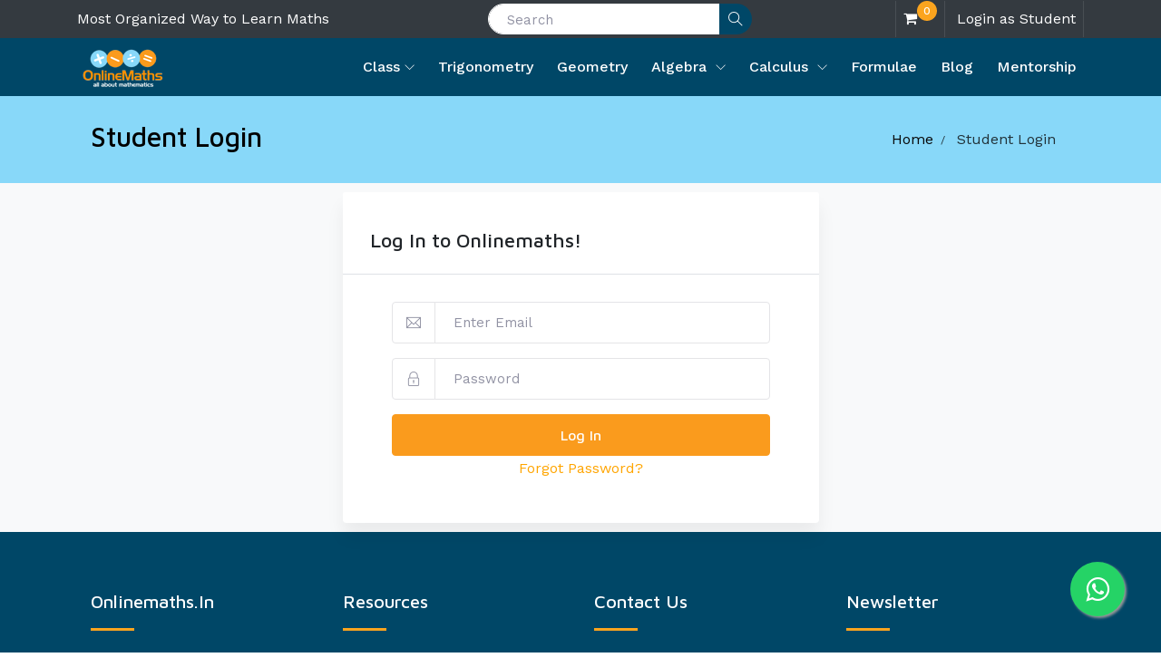

--- FILE ---
content_type: text/html; charset=UTF-8
request_url: https://onlinemaths.in/home/loginAsAStudent
body_size: 5377
content:
 <!DOCTYPE html>
<html lang="en">
<head>
    <meta charset="UTF-8">
    
    <!-- Title-->
    <title> Online CBSE Maths Tuition | Video lecture of class 9,10,11,12  </title>
    
    <!-- SEO Meta-->
    <meta name="description" content="">
    <meta name="keywords" content="">
    <meta name="author" content="OnlinePadho">
    
    <!-- viewport scale-->
    <meta name="viewport" content="width=device-width, initial-scale=1.0, maximum-scale=1.0, user-scalable=no">
    
            
    <!-- Favicon and Apple Icons-->
    <link rel="icon" type="image/x-icon" href="https://onlinemaths.in/assets/img/favicon/onlinemaths-favicon-1-100x100.png">
    <link rel="shortcut icon" href="https://onlinemaths.in/assets/img/favicon/onlinemaths-favicon-1-100x100.png">
    <link rel="apple-touch-icon-precomposed" href="https://onlinemaths.in/assets/img/favicon/onlinepadho.png">
    
    
    <!--Google fonts-->
    <link rel="stylesheet" href="https://fonts.googleapis.com/css?family=Maven+Pro:400,500,700%7CWork+Sans:400,500">
    
    
    <!-- Icon fonts -->
    <link href="https://onlinemaths.in/assets/fonts/fontawesome/css/all.css" rel="stylesheet" />
    <link href="https://onlinemaths.in/assets/fonts/themify-icons/css/themify-icons.css" rel="stylesheet" />
    
    
    <!-- stylesheet--> 
    <link href="https://onlinemaths.in/assets/css/vendors.bundle.css" rel="stylesheet" />
    <link href="https://onlinemaths.in/assets/css/style.css" rel="stylesheet" />
    <link href="https://cdnjs.cloudflare.com/ajax/libs/jquery-timepicker/1.10.0/jquery.timepicker.css" rel="stylesheet" />
    <link rel="stylesheet" type="text/css" href="https://onlinemaths.in/assets/css/select2.css">
    <link rel="stylesheet" type="text/css" href="https://onlinemaths.in/assets/css/custom.css">
	

    <script type="application/ld+json">
    {
      "@context": "https://schema.org",
      "@type": "Course",
      "name": "Learn Maths Online",
      "description": "Learn Online Maths from basics to advance level",
      "provider": {
        "@type": "Organization",
        "name": "Online Maths",
        "sameAs": "https://www.onlinemaths.in"
      }
    }
    </script>
    
    <!-- Global site tag (gtag.js) - Google Analytics -->
    <script async src="https://www.googletagmanager.com/gtag/js?id=G-CC2CG09HR6"></script>
    <script>
    window.dataLayer = window.dataLayer || [];
    function gtag(){dataLayer.push(arguments);}
    gtag('js', new Date());
    
    gtag('config', 'G-CC2CG09HR6');
    </script>
    
    
    
    <!-- Global site tag (gtag.js) - Google Analytics -->
<script async src="https://www.googletagmanager.com/gtag/js?id=G-5K054FD3DZ"></script>
<script>
  window.dataLayer = window.dataLayer || [];
  function gtag(){dataLayer.push(arguments);}
  gtag('js', new Date());

  gtag('config', 'G-5K054FD3DZ');
</script>
    
  </head>
  
  <body><div class="sticky-top">
  <header class="site-header sticky-top bg-grey">
    <div class="container">
      <div class="row align-items-center justify-content-between mx-0">
        <ul class="list-inline d-none d-lg-block mb-0 text-white">
          <li class="list-inline-item mr-3">
           <div class="d-flex align-items-center">
            Most Organized Way to Learn Maths 
           </div>
          </li>
          <!--<li class="list-inline-item mr-3">
           <div class="d-flex align-items-center">
            <i class="ti-headphone mr-2"></i>
            <a href="tel:+91 9476080120"> +91 94760 80120</a>
           </div>
          </li>-->
        </ul>
        <form class="form-site-search" action="#" method="POST">
    <div class="input-group">
      <input type="text" placeholder="Search" class="form-control py-3 border-white" required="">
      <div class="input-group-append">
        <button class="btn btn-primary" type="submit"><i class="ti-search"></i></button>
      </div>
    </div>
   </form>
          <ul class="list-inline mb-0">
            <li class="list-inline-item mr-0  p-2 border-right border-left border-white-0_1">
            <a href="https://onlinemaths.in/class_cart/cartList"><i class="fa fa-shopping-cart text-white"></i><span class="badge badge-pill badge-primary headerbadge">0</span></a>
          </li>
                     <li class="list-inline-item mr-0  p-2 border-right border-white-0_1 text-white">
            <a href="https://onlinemaths.in/home/loginAsAStudent">Login as Student</a>
          </li>
        <!--   <li class="list-inline-item mr-0  p-2 border-right border-left border-white-0_1">
            <a href="https://onlinemaths.in/home/loginAsATeacher">Login as Teacher</a>
          </li> -->
                </ul>
      </div> <!-- END END row-->
    </div> <!-- END container-->
  </header><!-- END site header-->
<nav class="ec-nav bg-navbar">
<div class="container">
<div class="navbar p-0 navbar-expand-lg">
<div class="navbar-brand">
<a class="logo-default" href="https://onlinemaths.in/home">
<img alt="onlinepadho" src="https://onlinemaths.in/assets/img/onlinemathsl-logo.png"></a>
</div>
<span aria-expanded="false" class="navbar-toggler ml-auto collapsed" data-target="#ec-nav__collapsible" data-toggle="collapse">
<div class="hamburger hamburger--spin js-hamburger">
<div class="hamburger-box">
<div class="hamburger-inner"></div>
</div>
</div>
</span>


<div class="collapse navbar-collapse when-collapsed" id="ec-nav__collapsible">
<ul class="nav navbar-nav ec-nav__navbar ml-auto">


<li class="nav-item nav-item__has-dropdown">
	<a class="nav-link dropdown-toggle" href="#" data-toggle="dropdown">Class</a>
	<ul class="dropdown-menu">
	 <!--  CLASS 6TH SECTION START HERE -->
<li class="nav-item nav-item__has-dropdown">
	<a class="nav-link dropdown-toggle" href="#" data-toggle="dropdown" style="color: #000 !important;">Class VI</a>
	<ul class="dropdown-menu">
	  <li><a href="https://onlinemaths.in/cbse-class-vi-live-class-one-to-one" class="nav-link__list">Live Classes</a></li>
	  <!--
	  <li><a href="https://onlinemaths.in/cbse-class-vi-live-class-one-to-one" class="nav-link__list">One to One</a></li>
	  -->
	</ul>
</li>
<!--  CLASS 6TH SECTION END  -->

<!--  CLASS 7TH SECTION START HERE -->
<li class="nav-item nav-item__has-dropdown">
	<a class="nav-link dropdown-toggle" href="#" data-toggle="dropdown" style="color: #000 !important;">Class VII</a>
	<ul class="dropdown-menu">
	  <li><a href="https://onlinemaths.in/cbse-class-vii-live-class-one-to-one" class="nav-link__list">Live Classes</a></li>
	  <!--
	  <li><a href="https://onlinemaths.in/cbse-class-vii-live-class-one-to-one" class="nav-link__list">One to One</a></li>
	  -->
	</ul>
</li>
<!--  CLASS 7TH SECTION END  -->


<!--  CLASS 8TH SECTION START HERE -->
<li class="nav-item nav-item__has-dropdown">
	<a class="nav-link dropdown-toggle" href="#" data-toggle="dropdown" style="color: #000 !important;">Class VIII</a>
	<ul class="dropdown-menu">
	  <li><a href="https://onlinemaths.in/cbse-class-viii-live-class-one-to-one" class="nav-link__list">Live Classes</a></li>
	  <li class="nav-item__has-dropdown">
		  <a class="nav-link__list dropdown-toggle" href="#" data-toggle="dropdown"> Study Material </a>
		  <div class="dropdown-menu">
			<ul class="list-unstyled">
			  <li><a class="nav-link__list" href="https://onlinemaths.in/cbse-class-viii-study-material-important-questions">Important Questions</a></li>
              <li><a class="nav-link__list" href="https://onlinemaths.in/cbse-class-viii-study-material-ncert-solutions">NCERT Solution</a></li>
			</ul>
		  </div>
	  </li>
	</ul>
</li>
<!--  CLASS 8TH SECTION END  -->


<!--  CLASS 9TH SECTION START HERE -->
<li class="nav-item nav-item__has-dropdown">
	<a class="nav-link dropdown-toggle" data-toggle="dropdown" href="#" style="color: #000 !important;"> Class IX </a>
  <div class="dropdown-menu">
	  <ul class="list-unstyled">
	   <li><a class="nav-link__list" href="https://onlinemaths.in/cbse-class-ix-live-class-one-to-one">Live Classes </a></li>
	   <li><a class="nav-link__list" href="https://onlinemaths.in/cbse-class-ix-9-mathematics">Video Lectures</a></li>
	   <li class="nav-item__has-dropdown">
		  <a class="nav-link__list dropdown-toggle" href="#" data-toggle="dropdown"> Study Material </a>
		  <div class="dropdown-menu">
			<ul class="list-unstyled">
			  <li><a class="nav-link__list" href="https://onlinemaths.in/cbse-class-ix-study-material-important-questions">Important Questions</a></li>
              <!-- <li><a class="nav-link__list" href="https://onlinemaths.in/cbse-class-ix-study-material-practice-questions">Practice Questions</a></li> -->
              <li><a class="nav-link__list" href="https://onlinemaths.in/cbse-class-ix-study-material-ncert-solutions">NCERT Solution</a></li>
			</ul>
		  </div>
		</li>
	  </ul>
  </div>
</li>
<!--  CLASS 9TH SECTION END  -->


<!--  CLASS 10TH SECTION START HERE -->
<li class="nav-item nav-item__has-dropdown">
	<a class="nav-link dropdown-toggle" data-toggle="dropdown" href="#" style="color: #000 !important;"> Class X </a>
  <div class="dropdown-menu">
	  <ul class="list-unstyled">
	   <li><a class="nav-link__list" href="https://onlinemaths.in/cbse-class-x-live-class-one-to-one">Live Classes </a></li>
	   <li><a class="nav-link__list" href="https://onlinemaths.in/cbse-class-x-10-mathematics">Video Lectures</a></li>
	   <li class="nav-item__has-dropdown">
		  <a class="nav-link__list dropdown-toggle" href="#" data-toggle="dropdown"> Study Material </a>
		  <div class="dropdown-menu">
			<ul class="list-unstyled">
			  <li><a class="nav-link__list" href="https://onlinemaths.in/cbse-class-x-study-material-important-questions">Important Questions</a></li>
              <!-- <li><a class="nav-link__list" href="https://onlinemaths.in/cbse-class-x-study-material-practice-questions">Practice Questions</a></li> -->
              <li><a class="nav-link__list" href="https://onlinemaths.in/cbse-class-x-study-material-ncert-solutions">NCERT Solution</a></li>
			</ul>
		  </div>
		</li>
	  </ul>
  </div>
</li>
<!--  CLASS 10TH SECTION END  -->

<!--  CLASS 11TH SECTION START HERE -->
<li class="nav-item nav-item__has-dropdown">
	<a class="nav-link dropdown-toggle" data-toggle="dropdown" href="#" style="color: #000 !important;"> Class XI </a>
  <div class="dropdown-menu">
	  <ul class="list-unstyled">
	   <li><a class="nav-link__list" href="https://onlinemaths.in/cbse-class-xi-live-class-one-to-one">Live Classes</a></li>
	   <li><a class="nav-link__list" href="https://onlinemaths.in/cbse-class-xi-11-mathematics">Video Lectures</a></li>
	   <li class="nav-item__has-dropdown">
		  <a class="nav-link__list dropdown-toggle" href="#" data-toggle="dropdown"> Study Material </a>
		  <div class="dropdown-menu" style="left: -10% !important;margin-top: 15%;">
			<ul class="list-unstyled">
				<li><a class="nav-link__list" href="https://onlinemaths.in/cbse-class-xi-study-material-important-questions">Important Questions</a></li>
				<!-- <li><a class="nav-link__list" href="https://onlinemaths.in/cbse-class-xi-study-material-practice-questions">Practice Questions</a></li> -->
				<li><a class="nav-link__list" href="https://onlinemaths.in/cbse-class-xi-study-material-ncert-solutions">NCERT Solution</a></li>
			</ul>
		  </div>
		</li>
	  </ul>
  </div>
</li>
<!--  CLASS 11TH SECTION END  -->

<!--  CLASS 12TH SECTION START HERE -->
<li class="nav-item nav-item__has-dropdown">
	<a class="nav-link dropdown-toggle" data-toggle="dropdown" href="#" style="color: #000 !important;"> Class XII </a>
  <div class="dropdown-menu">
	  <ul class="list-unstyled">
	   <li><a class="nav-link__list" href="https://onlinemaths.in/cbse-class-xii-live-class-one-to-one">Live Classes</a></li>
	   <li><a class="nav-link__list" href="https://onlinemaths.in/cbse-class-xii-12-mathematics">Video Lectures</a></li>
	   <li class="nav-item__has-dropdown">
		  <a class="nav-link__list dropdown-toggle" href="#" data-toggle="dropdown"> Study Material </a>
		  <div class="dropdown-menu" style="left: -10% !important;margin-top: 15%;">
			<ul class="list-unstyled">
				<li><a class="nav-link__list" href="https://onlinemaths.in/cbse-class-xii-study-material-important-questions">Important Questions</a></li>
				<!--
				<li><a class="nav-link__list" href="https://onlinemaths.in/cbse-class-xii-study-material-practice-questions">Practice Questions</a></li>
				-->
				<li><a class="nav-link__list" href="https://onlinemaths.in/cbse-class-xii-study-material-ncert-solutions">NCERT Solution</a></li>
			</ul>
		  </div>
		</li>
	  </ul>
  </div>
</li>
<!--  CLASS 12TH SECTION END  -->
	</ul>
</li>


<li class="nav-item nav-item__has-megamenu"><a class="nav-link" href="#"> Trigonometry </a></li>

<li class="nav-item nav-item__has-megamenu"><a class="nav-link" href="#"> Geometry </a></li>

<li class="nav-item nav-item__has-dropdown">
	<a class="nav-link dropdown-toggle" data-toggle="dropdown" href="#"> Algebra </a>
    <div class="dropdown-menu">
	  <ul class="list-unstyled">
		<li><a href="" class="nav-link__list">Algebraic Expressions</a></li>
		<li><a href="" class="nav-link__list">Like and Unlike Terms</a></li>
		<li><a href="" class="nav-link__list">Simplifying Expressions</a></li>
		<li><a href="" class="nav-link__list">Basic Algebraic Operations</a></li>
		<li><a href="" class="nav-link__list">Linear Equations (One Variable)</a></li>
		<li><a href="" class="nav-link__list">Linear Equations (Two Variables)</a></li>
		<li><a href="" class="nav-link__list">Quadratic Equations</a></li>
	  </ul>
   </div>
</li>

<li class="nav-item nav-item__has-dropdown">
	<a class="nav-link dropdown-toggle" data-toggle="dropdown" href="#"> Calculus </a>
    <div class="dropdown-menu">
	  <ul class="list-unstyled">
		<li><a href="" class="nav-link__list">Functions and Graphs</a></li>
		<li><a href="" class="nav-link__list">Limits</a></li>
		<li><a href="" class="nav-link__list">Continuity</a></li>
		<li><a href="" class="nav-link__list">Derivatives</a></li>
		<li><a href="" class="nav-link__list">Applications of Derivatives</a></li>
		<li><a href="" class="nav-link__list">Integration</a></li>
		<li><a href="" class="nav-link__list">Applications of Integration</a></li>
		<li><a href="" class="nav-link__list">Differential Equations</a></li>
	  </ul>
   </div>
</li>

<li class="nav-item nav-item__has-megamenu">
<a class="nav-link" href="https://onlinemaths.in/Formulae"> Formulae </a>
</li>

<li class="nav-item nav-item__has-dropdown">
<a class="nav-link " href="https://onlinemaths.in/mathematics-blog" > Blog </a>
</li>

<li class="nav-item nav-item__has-dropdown">
<a class="nav-link " href="mentorship"> Mentorship </a>
</li>

<!-- <li class="nav-item nav-item__has-megamenu">
<a class="nav-link" href="https://onlinemaths.in/downloads"> Downloads</a>
</li> -->


</ul>
</div>

</div>
</div> <!-- END container-->
</nav> <!-- END ec-nav -->
</div>


    
      <div class="py-4 bg-blue">
    <div class="container">
     <div class="row align-items-center">
       <div class="col-md-6 text-white">
         <h2>Student Login</h2>
       </div>
       <div class="col-md-6">
        <ol class="breadcrumb justify-content-md-end bg-transparent">  
          <li class="breadcrumb-item">
            <a href="https://onlinemaths.in/">Home</a>
          </li> 
          <li class="breadcrumb-item">
           Student Login
          </li>
        </ol>
       </div>
     </div>
    </div> 
  </div>
    
    

<section class="padding-y-10 bg-light">
  <div class="container">
    <div class="row">
      <div class="col-lg-6 mx-auto">
        <div class="card shadow-v2"> 
         <div class="card-header border-bottom">
          <h4 class="mt-4">
            Log In to Onlinemaths!
          </h4>
         </div>         
          <div class="card-body">
          

        
        <form action="https://onlinemaths.in/home/UserLoginStudent" method="POST" class="px-lg-4">
        <div class="input-group input-group--focus mb-3">
        <div class="input-group-prepend">
        <span class="input-group-text bg-white ti-email"></span>
        </div>
        <input type="text" name="email" value="" class="form-control" placeholder="Enter Email"  />
        </div>
        <p></p>

        <div class="input-group input-group--focus mb-3">
        <div class="input-group-prepend">
        <span class="input-group-text bg-white ti-lock"></span>
        </div>
        <input type="password" name="pswd" class="form-control" placeholder="Password" >
        </div>
        <p></p>

        <button class="btn btn-block btn-secondary">Log In</button>
       <!-- <p class="mt-5 text-center">
        Don’t have an account? <a href="https://onlinemaths.in/student/studentRegister" class="text-primary">Register</a>
        </p> -->
         <p class="text-center" style="color: orange;"><a href="https://onlinemaths.in/home/ForgotPassword">Forgot Password?</a></p>
        </form>
          </div>
        </div>
      </div> 
    </div> <!-- END row-->
  </div> <!-- END container-->
</section>
   


<footer class="site-footer">
  <div class="footer-top bg-navbar text-white-0_6 pt-3 paddingBottom-50">
    <div class="container">
      <div class="row">

        <div class="col-lg-3 col-md-6 mt-5">
          <h4 class="h5 text-white">Onlinemaths.In</h4>
          <div class="width-3rem bg-primary height-3 mt-3"></div>
          <ul class="list-unstyled marginTop-40" id="footerlist">
            <li class="mb-2">Learn Mathematics for CBSE Class IX, X, XI, XII according to NCERT syllabus</li>
          </ul>
              <ul class="list-inline">
          <li class="list-inline-item mr-0 p-2 border-right border-left border-white-0_1">
            <a href="https://www.facebook.com/onlinemaths.in/" target="_blank">
      <img alt="facebook onlinemaths" src="https://onlinemaths.in/assets/img/facebook.png">
      </a>
          </li>
          <li class="list-inline-item mr-0 p-2 border-right border-white-0_1">
            <a href="https://www.instagram.com/onlinemaths.in/" target="_blank" >
      <img alt="instagram onlinemaths" src="https://onlinemaths.in/assets/img/instagram.png">
      </a>
          </li>
          <li class="list-inline-item mr-0 p-2 border-right border-white-0_1">
            <a href="https://www.youtube.com/onlinepadho" target="_blank" >
      <img alt="youtube onlinemaths" src="https://onlinemaths.in/assets/img/youtube.png">
      </a>
          </li>
         <!--  <li class="list-inline-item mr-0 p-2 border-right border-white-0_1">
            <a href="https://twitter.com/onlinepadho" target="_blank" >
      <img alt="twitter onlinemaths" src="https://onlinemaths.in/assets/img/twitter.png">
      </a>
          </li> -->
        </ul>
        </div>

        <div class="col-lg-3 col-md-6 mt-5">
          <h4 class="h5 text-white">Resources</h4>
          <div class="width-3rem bg-primary height-3 mt-3"></div>
          <ul class="list-unstyled marginTop-40" id="footerlist2">
            <li class="mb-2"><a href="https://onlinemaths.in/about">About Us</a></li>
           <!--  <li class="mb-2"><a href="https://onlinemaths.in/career">Careers</a></li> -->
            <li class="mb-2"><a href="https://onlinemaths.in/contact">Contact Us</a></li>
            <li class="mb-2"><a href="https://onlinemaths.in/refund-cancellation">Refund & Cancellation</a></li>
            <li class="mb-2"><a href="https://onlinemaths.in/privacy-policy">Privacy Policy</a></li>
            <li class="mb-2"><a href="https://onlinemaths.in/terms-condition">Terms &amp; Conditions</a></li>
            <li class="mb-2"><a href="https://onlinemaths.in/sitemap">Sitemap</a></li>
            <li class="mb-2"><a href="https://onlinemaths.in/online-mathematics-coaching"> Online Mathematics Coaching </a></li>
          </ul>
        </div>

        <div class="col-lg-3 col-md-6 mt-5" >
          <h4 class="h5 text-white">Contact Us</h4>
          <div class="width-3rem bg-primary height-3 mt-3"></div>
          <ul class="list-unstyled marginTop-40" id="footerlist3">
            <li class="mb-3"><i class="ti-headphone mr-1"></i><a href="tel:+91 9476080120"> +91 94760 80120 </a></li>
            <li class="mb-3"><i class="ti-email mr-1"></i><a href="mailto:info@onlinemaths.in"> info@onlinemaths.in </a></li>
            <li class="mb-3">
             <div class="media">
              <i class="ti-location-pin mt-2 mr-1"></i>
              <div class="media-body">
                <span> U79/17, DLF city phase – 3, Gurugram, India – 122002</span>
              </div>
             </div>
            </li>
          </ul>


        </div>

        <div class="col-lg-3 col-md-6 mt-5">
          <h4 class="h5 text-white">Newsletter</h4>
          <div class="width-3rem bg-primary height-3 mt-3"></div>
          <div class="marginTop-40">
            <p class="mb-4 text-white">Subscribe to get update and information. Don't worry, we won't send spam!</p>
            <form class="marginTop-30" action="https://onlinemaths.in/home/mailNewslatter" method="POST">
              <div class="input-group">
                <input type="text" name="newslatter" placeholder="Enter Email" class="form-control py-3 border-white" required="">
                <div class="input-group-append">
                  <button class="btn btn-outline-primary" type="submit">Subscribe</button>
                </div>
              </div>
            </form>
          </div>
        </div>

      </div> <!-- END row-->
    </div> <!-- END container-->
  </div> <!-- END footer-top-->

  <div class="footer-bottom bg-black-0_9 py-3 text-center">
    <div class="container">
      <p class="mb-12 homepagemetatext">
		<a href="https://onlinemaths.in/">  Online CBSE maths tuition</a>  &nbsp; |
		<a href="https://onlinemaths.in/cbse-class-ix-9-mathematics/">  Online maths tuition class 9</a>  &nbsp; |
		<a href="https://onlinemaths.in/cbse-class-x-10-mathematics/">  Online maths tuition class 10</a>  &nbsp; |
		<a href="https://onlinemaths.in/cbse-class-xi-11-mathematics/">  Online maths tuition class 11</a>  &nbsp; |
		<a href="https://onlinemaths.in/cbse-class-xii-12-mathematics/">  Online maths tuition class 12</a>  &nbsp; |
		<a href="https://onlinemaths.in/cbse-class-ix-9-mathematics/">  Online maths tuition CBSE class 9</a>  &nbsp; |
		<a href="https://onlinemaths.in/cbse-class-x-10-mathematics/">  Online maths tuition CBSE class 10</a>  &nbsp; |
		<a href="https://onlinemaths.in/cbse-class-xi-11-mathematics/">  Online maths tuition CBSE class 11</a>  &nbsp; |
		<a href="https://onlinemaths.in/cbse-class-xii-12-mathematics/">  Online maths tuition CBSE class 12</a>  &nbsp; |
		<a href="https://onlinemaths.in/">  Best online maths tuition</a>  &nbsp; |
		<a href="https://onlinemaths.in/cbse-class-ix-9-mathematics/">  Best online maths tuition class 9</a>  &nbsp; |
		<a href="https://onlinemaths.in/cbse-class-x-10-mathematics/">  Best online maths tuition class 10</a>  &nbsp; |
		<a href="https://onlinemaths.in/cbse-class-xi-11-mathematics/">  Best online maths tuition class 11</a>  &nbsp; |
		<a href="https://onlinemaths.in/cbse-class-xii-12-mathematics/">  Best online maths tuition class 12</a>  &nbsp; |
		<a href="https://onlinemaths.in/">  Best online cbse maths tuition</a>  &nbsp; |
		<a href="https://onlinemaths.in/cbse-class-ix-9-mathematics/">  Best online cbse maths tuition class 9</a>  &nbsp; |
		<a href="https://onlinemaths.in/cbse-class-x-10-mathematics/">  Best online cbse maths tuition class 10</a>  &nbsp; |
		<a href="https://onlinemaths.in/cbse-class-xi-11-mathematics/">  Best online cbse maths tuition class 11</a>  &nbsp; |
		<a href="https://onlinemaths.in/cbse-class-xii-12-mathematics/">  Best online cbse maths tuition class 12</a>  &nbsp; |
		<a href="https://onlinemaths.in/">  Free maths doubt clearing class 9-12</a>  &nbsp; |
		<a href="https://onlinemaths.in/cbse-class-ix-9-mathematics/">  Home work help class 9 maths</a>  &nbsp; |
		<a href="https://onlinemaths.in/cbse-class-x-10-mathematics/">  Home work help class 10 maths</a>  &nbsp; |
		<a href="https://onlinemaths.in/cbse-class-xi-11-mathematics/">  Home work help class 11 maths</a>  &nbsp; |
		<a href="https://onlinemaths.in/cbse-class-xii-12-mathematics/">  Home work help class 12 maths</a>  &nbsp; |
		<a href="https://onlinemaths.in//cbse-class-ix-9-mathematics/">  NCERT solution class 9 maths</a>  &nbsp; |
		<a href="https://onlinemaths.in/cbse-class-x-10-mathematics/">  NCERT solution class 10 maths</a>  &nbsp; |
		<a href="https://onlinemaths.in/cbse-class-xi-11-mathematics/">  NCERT solution class 11 maths</a>  &nbsp; |
		<a href="https://onlinemaths.in/cbse-class-xii-12-mathematics/">  NCERT solution class 12 maths</a>
        </p>
		
		
		<p class="mb-12 homepagemetatext">
         <a href="https://onlinemaths.in/cbse-board-class-10-math-online-class-dubai"> CBSE board class 10 Math Online Class Dubai  </a> &nbsp; |
         <a href="https://onlinemaths.in/cbse-board-class-12-math-online-class-dubai"> CBSE board class 12 Math Online Class in Dubai </a> &nbsp; |
		 <a href="https://onlinemaths.in/cbse-board-class-10-math-online-class-oman"> CBSE board class 10 Math Online Class Oman  </a> &nbsp; |
         <a href="https://onlinemaths.in/cbse-board-class-12-math-online-class-oman"> CBSE board class 12 Math Online Class in Oman </a> &nbsp; |
		 <a href="https://onlinemaths.in/cbse-board-class-10-math-online-class-qatar"> CBSE board class 10 Math Online Class Qatar  </a> &nbsp; |
         <a href="https://onlinemaths.in/cbse-board-class-12-math-online-class-qatar"> CBSE board class 12 Math Online Class in Qatar </a> &nbsp; |
		 <a href="https://onlinemaths.in/cbse-board-class-10-math-online-class-saudi"> CBSE board class 10 Math Online Class Saudi  </a> &nbsp; |
         <a href="https://onlinemaths.in/cbse-board-class-12-math-online-class-saudi"> CBSE board class 12 Math Online Class in Saudi </a> &nbsp; |
		 <a href="https://onlinemaths.in/cbse-board-class-10-math-online-class-singapore"> CBSE board class 10 Math Online Class Singapore  </a> &nbsp; |
         <a href="https://onlinemaths.in/cbse-board-class-12-math-online-class-singapore"> CBSE board class 12 Math Online Class in Singapore </a> &nbsp; |
		 <a href="https://onlinemaths.in/cbse-board-class-10-math-online-class-kuwait"> CBSE board class 10 Math Online Class Kuwait  </a> &nbsp; |
         <a href="https://onlinemaths.in/cbse-board-class-12-math-online-class-kuwait"> CBSE board class 12 Math Online Class in Kuwait </a> &nbsp; |
		 <a href="https://onlinemaths.in/cbse-board-class-10-math-online-tuition-dubai"> CBSE Board Class 10 Math Online Tuition in Dubai  </a> &nbsp; |
         <a href="https://onlinemaths.in/cbse-board-class-12-math-online-tuition-dubai"> CBSE Board Class 12 Math Online Tuition in Dubai </a> &nbsp; |
		 <a href="https://onlinemaths.in/cbse-board-class-10-math-online-tuition-oman"> CBSE Board Class 10 Math Online Tuition in Oman  </a> &nbsp; |
         <a href="https://onlinemaths.in/cbse-board-class-12-math-online-tuition-oman"> CBSE Board Class 12 Math Online Tuition in Oman </a> &nbsp; |
		 <a href="https://onlinemaths.in/cbse-board-class-10-math-online-tuition-qatar"> CBSE Board Class 10 Math Online Tuition in Qatar  </a> &nbsp; |
         <a href="https://onlinemaths.in/cbse-board-class-12-math-online-tuition-qatar"> CBSE Board Class 12 Math Online Tuition in Qatar </a> &nbsp; |
		 <a href="https://onlinemaths.in/cbse-board-class-10-math-online-tuition-saudi"> CBSE Board Class 10 Math Online Tuition in Saudi  </a> &nbsp; |
         <a href="https://onlinemaths.in/cbse-board-class-12-math-online-tuition-saudi"> CBSE Board Class 12 Math Online Tuition in Saudi </a> &nbsp; |
		 <a href="https://onlinemaths.in/cbse-board-class-10-math-online-tuition-singapore"> CBSE Board Class 10 Math Online Tuition in Singapore  </a> &nbsp; |
         <a href="https://onlinemaths.in/cbse-board-class-12-math-online-tuition-singapore"> CBSE Board Class 12 Math Online Tuition in Singapore </a> &nbsp; |
		 <a href="https://onlinemaths.in/cbse-board-class-10-math-online-tuition-kuwait"> CBSE Board Class 10 Math Online Tuition in Kuwait  </a> &nbsp; |
         <a href="https://onlinemaths.in/cbse-board-class-12-math-online-tuition-kuwait"> CBSE Board Class 12 Math Online Tuition in Kuwait </a>

		 
		 
        </p>
		
		<hr>
    </div>
     <div class="container">
      <p class="text-white-0_5 mb-0">Copyright &copy; <script>document.write(new Date().getFullYear())</script>  OnlineMaths  All Rights Reserved</p>
    </div>
  </div>  <!-- END footer-bottom-->

  <link rel="stylesheet" href="https://maxcdn.bootstrapcdn.com/font-awesome/4.5.0/css/font-awesome.min.css">
  <a href="https://api.whatsapp.com/send?phone=919476080120&text=Hi%2C%20Please%20send%20me%20details%20about%20your%20courses!" class="float" target="_blank">
  <i class="fa fa-whatsapp my-float"></i>
  </a>
</footer> <!-- END site-footer -->
<div class="scroll-top">
  <i class="ti-angle-up"></i>
</div>

    <script src="https://onlinemaths.in/assets/js/vendors.bundle.js"></script>
    <script src="https://onlinemaths.in/assets/js/scripts.js"></script>
    <script src="https://maxcdn.bootstrapcdn.com/bootstrap/3.2.0/js/bootstrap.min.js"></script>
<script src="https://cdnjs.cloudflare.com/ajax/libs/bootstrap-datepicker/1.3.0/js/bootstrap-datepicker.js"></script>
<script src="https://cdnjs.cloudflare.com/ajax/libs/jquery-timepicker/1.10.0/jquery.timepicker.js"></script>

<script type="text/javascript">
  $(function () {
  $("#datepicker").datepicker({
        autoclose: true,
        todayHighlight: true,
        minDate: 0
  }).datepicker('update', new Date());

  $("#datepicker2").datepicker({
        autoclose: true,
        todayHighlight: true,
        minDate: 0
  }).datepicker('update', new Date());

  $("#datepicker1").datepicker({
        autoclose: true,
        todayHighlight: true,
        minDate: 0
  }).datepicker('update', new Date());

   $("#datepicker3").datepicker({
        autoclose: true,
        todayHighlight: true,
        minDate: 0
  }).datepicker('update', new Date());


});

  var today = new Date();

//today.setMinutes( today.getMinutes() + 30 );
var hour = today. getHours();
var min = today. getMinutes();
var hnew = (hour < 6) ? '6' : hour;
var m = (min < 30) ? '30' : '00';

var h= (min < 30) ? hnew : hnew+1;

var ampmtime = (h > 12) ? (h-12 + ':' + m +' PM') : (h + ':' + m +' AM');

var time =  ampmtime;
$(function(){

//alert(time);
   $('#time_Of_session').timepicker({'minTime': ampmtime,
  'maxTime': '9:30pm'});
});

$(function(){
   $('#time_Of_session1').timepicker({'minTime': ampmtime,
  'maxTime': '9:30pm'});
});

$(function(){
   $('#time_Of_session2').timepicker({'minTime': ampmtime,
  'maxTime': '9:30pm'});
});

$(function(){
   $('#time_Of_session3').timepicker({'minTime': ampmtime,
  'maxTime': '9:30pm'});
});


</script>
<script type="text/javascript">
  </script>
  </body>
</html>


--- FILE ---
content_type: text/css
request_url: https://onlinemaths.in/assets/css/vendors.bundle.css
body_size: 30060
content:
@charset "UTF-8";

/*!
 * Bootstrap v4.0.0 (https://getbootstrap.com)
 * Copyright 2011-2018 The Bootstrap Authors
 * Copyright 2011-2018 Twitter, Inc.
 * Licensed under MIT (https://github.com/twbs/bootstrap/blob/master/LICENSE)
 */

:root {
	--blue: #007bff;
	--indigo: #6610f2;
	--purple: #6f42c1;
	--pink: #e83e8c;
	--red: #dc3545;
	--orange: #fd7e14;
	--yellow: #ffc107;
	--green: #28a745;
	--teal: #20c997;
	--cyan: #17a2b8;
	--white: #fff;
	--gray: #6c757d;
	--gray-dark: #343a40;
	--primary: #007bff;
	--secondary: #6c757d;
	--success: #28a745;
	--info: #17a2b8;
	--warning: #ffc107;
	--danger: #dc3545;
	--light: #f8f9fa;
	--dark: #343a40;
	--breakpoint-xs: 0;
	--breakpoint-sm: 576px;
	--breakpoint-md: 768px;
	--breakpoint-lg: 992px;
	--breakpoint-xl: 1200px;
	--font-family-sans-serif: -apple-system, BlinkMacSystemFont, "Segoe UI", Roboto, "Helvetica Neue", Arial, sans-serif, "Apple Color Emoji", "Segoe UI Emoji", "Segoe UI Symbol";
	--font-family-monospace: SFMono-Regular, Menlo, Monaco, Consolas, "Liberation Mono", "Courier New", monospace
}

*,
::after,
::before {
	box-sizing: border-box
}

html {
	font-family: sans-serif;
	line-height: 1.15;
	-webkit-text-size-adjust: 100%;
	-ms-text-size-adjust: 100%;
	-ms-overflow-style: scrollbar;
	-webkit-tap-highlight-color: transparent
}

@-ms-viewport {
	width: device-width
}

article,
aside,
dialog,
figcaption,
figure,
footer,
header,
hgroup,
main,
nav,
section {
	display: block
}

body {
	margin: 0;
	font-family: -apple-system, BlinkMacSystemFont, "Segoe UI", Roboto, "Helvetica Neue", Arial, sans-serif, "Apple Color Emoji", "Segoe UI Emoji", "Segoe UI Symbol";
	font-size: 1rem;
	font-weight: 400;
	line-height: 1.5;
	color: #212529;
	text-align: left;
	background-color: #fff
}

[tabindex="-1"]:focus {
	outline: 0!important
}

hr {
	box-sizing: content-box;
	height: 0;
	overflow: visible
}

h1,
h2,
h3,
h4,
h5,
h6 {
	margin-top: 0;
	margin-bottom: .5rem
}

p {
	margin-top: 0;
	margin-bottom: 1rem
}

abbr[data-original-title],
abbr[title] {
	text-decoration: underline;
	-webkit-text-decoration: underline dotted;
	text-decoration: underline dotted;
	cursor: help;
	border-bottom: 0
}

address {
	margin-bottom: 1rem;
	font-style: normal;
	line-height: inherit
}

dl,
ol,
ul {
	margin-top: 0;
	margin-bottom: 1rem
}

ol ol,
ol ul,
ul ol,
ul ul {
	margin-bottom: 0
}

dt {
	font-weight: 700
}

dd {
	margin-bottom: .5rem;
	margin-left: 0
}

blockquote {
	margin: 0 0 1rem
}

dfn {
	font-style: italic
}

b,
strong {
	font-weight: bolder
}

small {
	font-size: 80%
}

sub,
sup {
	position: relative;
	font-size: 75%;
	line-height: 0;
	vertical-align: baseline
}

sub {
	bottom: -.25em
}

sup {
	top: -.5em
}

a {
	color: #007bff;
	text-decoration: none;
	background-color: transparent;
	-webkit-text-decoration-skip: objects
}

a:hover {
	color: #0056b3;
	text-decoration: underline
}

a:not([href]):not([tabindex]) {
	color: inherit;
	text-decoration: none
}

a:not([href]):not([tabindex]):focus,
a:not([href]):not([tabindex]):hover {
	color: inherit;
	text-decoration: none
}

a:not([href]):not([tabindex]):focus {
	outline: 0
}

code,
kbd,
pre,
samp {
	font-family: monospace, monospace;
	font-size: 1em
}

pre {
	margin-top: 0;
	margin-bottom: 1rem;
	overflow: auto;
	-ms-overflow-style: scrollbar
}

figure {
	margin: 0 0 1rem
}

img {
	vertical-align: middle;
	border-style: none
}

svg:not(:root) {
	overflow: hidden
}

table {
	border-collapse: collapse
}

caption {
	padding-top: .75rem;
	padding-bottom: .75rem;
	color: #6c757d;
	text-align: left;
	caption-side: bottom
}

th {
	text-align: inherit
}

label {
	display: inline-block;
	margin-bottom: .5rem
}

button {
	border-radius: 0
}

button:focus {
	outline: 1px dotted;
	outline: 5px auto -webkit-focus-ring-color
}

button,
input,
optgroup,
select,
textarea {
	margin: 0;
	font-family: inherit;
	font-size: inherit;
	line-height: inherit
}

button,
input {
	overflow: visible
}

button,
select {
	text-transform: none
}

[type=reset],
[type=submit],
button,
html [type=button] {
	-webkit-appearance: button
}

[type=button]::-moz-focus-inner,
[type=reset]::-moz-focus-inner,
[type=submit]::-moz-focus-inner,
button::-moz-focus-inner {
	padding: 0;
	border-style: none
}

input[type=checkbox],
input[type=radio] {
	box-sizing: border-box;
	padding: 0
}

input[type=date],
input[type=datetime-local],
input[type=month],
input[type=time] {
	-webkit-appearance: listbox
}

textarea {
	overflow: auto;
	resize: vertical
}

fieldset {
	min-width: 0;
	padding: 0;
	margin: 0;
	border: 0
}

legend {
	display: block;
	width: 100%;
	max-width: 100%;
	padding: 0;
	margin-bottom: .5rem;
	font-size: 1.5rem;
	line-height: inherit;
	color: inherit;
	white-space: normal
}

progress {
	vertical-align: baseline
}

[type=number]::-webkit-inner-spin-button,
[type=number]::-webkit-outer-spin-button {
	height: auto
}

[type=search] {
	outline-offset: -2px;
	-webkit-appearance: none
}

[type=search]::-webkit-search-cancel-button,
[type=search]::-webkit-search-decoration {
	-webkit-appearance: none
}

::-webkit-file-upload-button {
	font: inherit;
	-webkit-appearance: button
}

output {
	display: inline-block
}

summary {
	display: list-item;
	cursor: pointer
}

template {
	display: none
}

[hidden] {
	display: none!important
}

.h1,
.h2,
.h3,
.h4,
.h5,
.h6,
h1,
h2,
h3,
h4,
h5,
h6 {
	margin-bottom: .5rem;
	font-family: inherit;
	font-weight: 500;
	line-height: 1.2;
	color: inherit
}

.h1,
h1 {
	font-size: 2.5rem
}

.h2,
h2 {
	font-size: 2rem
}

.h3,
h3 {
	font-size: 1.75rem
}

.h4,
h4 {
	font-size: 1.5rem
}

.h5,
h5 {
	font-size: 1.25rem
}

.h6,
h6 {
	font-size: 1rem
}

.lead {
	font-size: 1.25rem;
	font-weight: 300
}

.display-1 {
	font-size: 6rem;
	font-weight: 300;
	line-height: 1.2
}

.display-2 {
	font-size: 5.5rem;
	font-weight: 300;
	line-height: 1.2
}

.display-3 {
	font-size: 4.5rem;
	font-weight: 300;
	line-height: 1.2
}

.display-4 {
	font-size: 3.5rem;
	font-weight: 300;
	line-height: 1.2
}

hr {
	margin-top: 1rem;
	margin-bottom: 1rem;
	border: 0;
	border-top: 1px solid rgba(0, 0, 0, .1)
}

.small,
small {
	font-size: 80%;
	font-weight: 400
}

.mark,
mark {
	padding: .2em;
	background-color: #fcf8e3
}

.list-unstyled {
	padding-left: 0;
	list-style: none
}

.list-inline {
	padding-left: 0;
	list-style: none
}

.list-inline-item {
	display: inline-block
}

.list-inline-item:not(:last-child) {
	margin-right: .5rem
}

.initialism {
	font-size: 90%;
	text-transform: uppercase
}

.blockquote {
	margin-bottom: 1rem;
	font-size: 1.25rem
}

.blockquote-footer {
	display: block;
	font-size: 80%;
	color: #6c757d
}

.blockquote-footer::before {
	content: "\2014 \00A0"
}

.img-fluid {
	max-width: 100%;
	height: auto
}

.img-thumbnail {
	padding: .25rem;
	background-color: #fff;
	border: 1px solid #dee2e6;
	border-radius: .25rem;
	max-width: 100%;
	height: auto
}

.figure {
	display: inline-block
}

.figure-img {
	margin-bottom: .5rem;
	line-height: 1
}

.figure-caption {
	font-size: 90%;
	color: #6c757d
}

code,
kbd,
pre,
samp {
	font-family: SFMono-Regular, Menlo, Monaco, Consolas, "Liberation Mono", "Courier New", monospace
}

code {
	font-size: 87.5%;
	color: #e83e8c;
	word-break: break-word
}

a>code {
	color: inherit
}

kbd {
	padding: .2rem .4rem;
	font-size: 87.5%;
	color: #fff;
	background-color: #212529;
	border-radius: .2rem
}

kbd kbd {
	padding: 0;
	font-size: 100%;
	font-weight: 700
}

pre {
	display: block;
	font-size: 87.5%;
	color: #212529
}

pre code {
	font-size: inherit;
	color: inherit;
	word-break: normal
}

.pre-scrollable {
	max-height: 340px;
	overflow-y: scroll
}

.container {
	width: 100%;
	padding-right: 15px;
	padding-left: 15px;
	margin-right: auto;
	margin-left: auto
}

@media (min-width:576px) {
	.container {
		max-width: 540px
	}
}

@media (min-width:768px) {
	.container {
		max-width: 720px
	}
}

@media (min-width:992px) {
	.container {
		max-width: 960px
	}
}

@media (min-width:1200px) {
	.container {
		max-width: 1140px
	}
}

.container-fluid {
	width: 100%;
	padding-right: 15px;
	padding-left: 15px;
	margin-right: auto;
	margin-left: auto
}

.row {
	display: -webkit-box;
	display: -ms-flexbox;
	display: flex;
	-ms-flex-wrap: wrap;
	flex-wrap: wrap;
	margin-right: -15px;
	margin-left: -15px
}

.no-gutters {
	margin-right: 0;
	margin-left: 0
}

.no-gutters>.col,
.no-gutters>[class*=col-] {
	padding-right: 0;
	padding-left: 0
}

.col,
.col-1,
.col-10,
.col-11,
.col-12,
.col-2,
.col-3,
.col-4,
.col-5,
.col-6,
.col-7,
.col-8,
.col-9,
.col-auto,
.col-lg,
.col-lg-1,
.col-lg-10,
.col-lg-11,
.col-lg-12,
.col-lg-2,
.col-lg-3,
.col-lg-4,
.col-lg-5,
.col-lg-6,
.col-lg-7,
.col-lg-8,
.col-lg-9,
.col-lg-auto,
.col-md,
.col-md-1,
.col-md-10,
.col-md-11,
.col-md-12,
.col-md-2,
.col-md-3,
.col-md-4,
.col-md-5,
.col-md-6,
.col-md-7,
.col-md-8,
.col-md-9,
.col-md-auto,
.col-sm,
.col-sm-1,
.col-sm-10,
.col-sm-11,
.col-sm-12,
.col-sm-2,
.col-sm-3,
.col-sm-4,
.col-sm-5,
.col-sm-6,
.col-sm-7,
.col-sm-8,
.col-sm-9,
.col-sm-auto,
.col-xl,
.col-xl-1,
.col-xl-10,
.col-xl-11,
.col-xl-12,
.col-xl-2,
.col-xl-3,
.col-xl-4,
.col-xl-5,
.col-xl-6,
.col-xl-7,
.col-xl-8,
.col-xl-9,
.col-xl-auto {
	position: relative;
	width: 100%;
	min-height: 1px;
	padding-right: 15px;
	padding-left: 15px
}

.col {
	-ms-flex-preferred-size: 0;
	flex-basis: 0;
	-webkit-box-flex: 1;
	-ms-flex-positive: 1;
	flex-grow: 1;
	max-width: 100%
}

.col-auto {
	-webkit-box-flex: 0;
	-ms-flex: 0 0 auto;
	flex: 0 0 auto;
	width: auto;
	max-width: none
}

.col-1 {
	-webkit-box-flex: 0;
	-ms-flex: 0 0 8.333333%;
	flex: 0 0 8.333333%;
	max-width: 8.333333%
}

.col-2 {
	-webkit-box-flex: 0;
	-ms-flex: 0 0 16.666667%;
	flex: 0 0 16.666667%;
	max-width: 16.666667%
}

.col-3 {
	-webkit-box-flex: 0;
	-ms-flex: 0 0 25%;
	flex: 0 0 25%;
	max-width: 25%
}

.col-4 {
	-webkit-box-flex: 0;
	-ms-flex: 0 0 33.333333%;
	flex: 0 0 33.333333%;
	max-width: 33.333333%
}

.col-5 {
	-webkit-box-flex: 0;
	-ms-flex: 0 0 41.666667%;
	flex: 0 0 41.666667%;
	max-width: 41.666667%
}

.col-6 {
	-webkit-box-flex: 0;
	-ms-flex: 0 0 50%;
	flex: 0 0 50%;
	max-width: 50%
}

.col-7 {
	-webkit-box-flex: 0;
	-ms-flex: 0 0 58.333333%;
	flex: 0 0 58.333333%;
	max-width: 58.333333%
}

.col-8 {
	-webkit-box-flex: 0;
	-ms-flex: 0 0 66.666667%;
	flex: 0 0 66.666667%;
	max-width: 66.666667%
}

.col-9 {
	-webkit-box-flex: 0;
	-ms-flex: 0 0 75%;
	flex: 0 0 75%;
	max-width: 75%
}

.col-10 {
	-webkit-box-flex: 0;
	-ms-flex: 0 0 83.333333%;
	flex: 0 0 83.333333%;
	max-width: 83.333333%
}

.col-11 {
	-webkit-box-flex: 0;
	-ms-flex: 0 0 91.666667%;
	flex: 0 0 91.666667%;
	max-width: 91.666667%
}

.col-12 {
	-webkit-box-flex: 0;
	-ms-flex: 0 0 100%;
	flex: 0 0 100%;
	max-width: 100%
}

.order-first {
	-webkit-box-ordinal-group: 0;
	-ms-flex-order: -1;
	order: -1
}

.order-last {
	-webkit-box-ordinal-group: 14;
	-ms-flex-order: 13;
	order: 13
}

.order-0 {
	-webkit-box-ordinal-group: 1;
	-ms-flex-order: 0;
	order: 0
}

.order-1 {
	-webkit-box-ordinal-group: 2;
	-ms-flex-order: 1;
	order: 1
}

.order-2 {
	-webkit-box-ordinal-group: 3;
	-ms-flex-order: 2;
	order: 2
}

.order-3 {
	-webkit-box-ordinal-group: 4;
	-ms-flex-order: 3;
	order: 3
}

.order-4 {
	-webkit-box-ordinal-group: 5;
	-ms-flex-order: 4;
	order: 4
}

.order-5 {
	-webkit-box-ordinal-group: 6;
	-ms-flex-order: 5;
	order: 5
}

.order-6 {
	-webkit-box-ordinal-group: 7;
	-ms-flex-order: 6;
	order: 6
}

.order-7 {
	-webkit-box-ordinal-group: 8;
	-ms-flex-order: 7;
	order: 7
}

.order-8 {
	-webkit-box-ordinal-group: 9;
	-ms-flex-order: 8;
	order: 8
}

.order-9 {
	-webkit-box-ordinal-group: 10;
	-ms-flex-order: 9;
	order: 9
}

.order-10 {
	-webkit-box-ordinal-group: 11;
	-ms-flex-order: 10;
	order: 10
}

.order-11 {
	-webkit-box-ordinal-group: 12;
	-ms-flex-order: 11;
	order: 11
}

.order-12 {
	-webkit-box-ordinal-group: 13;
	-ms-flex-order: 12;
	order: 12
}

.offset-1 {
	margin-left: 8.333333%
}

.offset-2 {
	margin-left: 16.666667%
}

.offset-3 {
	margin-left: 25%
}

.offset-4 {
	margin-left: 33.333333%
}

.offset-5 {
	margin-left: 41.666667%
}

.offset-6 {
	margin-left: 50%
}

.offset-7 {
	margin-left: 58.333333%
}

.offset-8 {
	margin-left: 66.666667%
}

.offset-9 {
	margin-left: 75%
}

.offset-10 {
	margin-left: 83.333333%
}

.offset-11 {
	margin-left: 91.666667%
}

@media (min-width:576px) {
	.col-sm {
		-ms-flex-preferred-size: 0;
		flex-basis: 0;
		-webkit-box-flex: 1;
		-ms-flex-positive: 1;
		flex-grow: 1;
		max-width: 100%
	}
	.col-sm-auto {
		-webkit-box-flex: 0;
		-ms-flex: 0 0 auto;
		flex: 0 0 auto;
		width: auto;
		max-width: none
	}
	.col-sm-1 {
		-webkit-box-flex: 0;
		-ms-flex: 0 0 8.333333%;
		flex: 0 0 8.333333%;
		max-width: 8.333333%
	}
	.col-sm-2 {
		-webkit-box-flex: 0;
		-ms-flex: 0 0 16.666667%;
		flex: 0 0 16.666667%;
		max-width: 16.666667%
	}
	.col-sm-3 {
		-webkit-box-flex: 0;
		-ms-flex: 0 0 25%;
		flex: 0 0 25%;
		max-width: 25%
	}
	.col-sm-4 {
		-webkit-box-flex: 0;
		-ms-flex: 0 0 33.333333%;
		flex: 0 0 33.333333%;
		max-width: 33.333333%
	}
	.col-sm-5 {
		-webkit-box-flex: 0;
		-ms-flex: 0 0 41.666667%;
		flex: 0 0 41.666667%;
		max-width: 41.666667%
	}
	.col-sm-6 {
		-webkit-box-flex: 0;
		-ms-flex: 0 0 50%;
		flex: 0 0 50%;
		max-width: 50%
	}
	.col-sm-7 {
		-webkit-box-flex: 0;
		-ms-flex: 0 0 58.333333%;
		flex: 0 0 58.333333%;
		max-width: 58.333333%
	}
	.col-sm-8 {
		-webkit-box-flex: 0;
		-ms-flex: 0 0 66.666667%;
		flex: 0 0 66.666667%;
		max-width: 66.666667%
	}
	.col-sm-9 {
		-webkit-box-flex: 0;
		-ms-flex: 0 0 75%;
		flex: 0 0 75%;
		max-width: 75%
	}
	.col-sm-10 {
		-webkit-box-flex: 0;
		-ms-flex: 0 0 83.333333%;
		flex: 0 0 83.333333%;
		max-width: 83.333333%
	}
	.col-sm-11 {
		-webkit-box-flex: 0;
		-ms-flex: 0 0 91.666667%;
		flex: 0 0 91.666667%;
		max-width: 91.666667%
	}
	.col-sm-12 {
		-webkit-box-flex: 0;
		-ms-flex: 0 0 100%;
		flex: 0 0 100%;
		max-width: 100%
	}
	.order-sm-first {
		-webkit-box-ordinal-group: 0;
		-ms-flex-order: -1;
		order: -1
	}
	.order-sm-last {
		-webkit-box-ordinal-group: 14;
		-ms-flex-order: 13;
		order: 13
	}
	.order-sm-0 {
		-webkit-box-ordinal-group: 1;
		-ms-flex-order: 0;
		order: 0
	}
	.order-sm-1 {
		-webkit-box-ordinal-group: 2;
		-ms-flex-order: 1;
		order: 1
	}
	.order-sm-2 {
		-webkit-box-ordinal-group: 3;
		-ms-flex-order: 2;
		order: 2
	}
	.order-sm-3 {
		-webkit-box-ordinal-group: 4;
		-ms-flex-order: 3;
		order: 3
	}
	.order-sm-4 {
		-webkit-box-ordinal-group: 5;
		-ms-flex-order: 4;
		order: 4
	}
	.order-sm-5 {
		-webkit-box-ordinal-group: 6;
		-ms-flex-order: 5;
		order: 5
	}
	.order-sm-6 {
		-webkit-box-ordinal-group: 7;
		-ms-flex-order: 6;
		order: 6
	}
	.order-sm-7 {
		-webkit-box-ordinal-group: 8;
		-ms-flex-order: 7;
		order: 7
	}
	.order-sm-8 {
		-webkit-box-ordinal-group: 9;
		-ms-flex-order: 8;
		order: 8
	}
	.order-sm-9 {
		-webkit-box-ordinal-group: 10;
		-ms-flex-order: 9;
		order: 9
	}
	.order-sm-10 {
		-webkit-box-ordinal-group: 11;
		-ms-flex-order: 10;
		order: 10
	}
	.order-sm-11 {
		-webkit-box-ordinal-group: 12;
		-ms-flex-order: 11;
		order: 11
	}
	.order-sm-12 {
		-webkit-box-ordinal-group: 13;
		-ms-flex-order: 12;
		order: 12
	}
	.offset-sm-0 {
		margin-left: 0
	}
	.offset-sm-1 {
		margin-left: 8.333333%
	}
	.offset-sm-2 {
		margin-left: 16.666667%
	}
	.offset-sm-3 {
		margin-left: 25%
	}
	.offset-sm-4 {
		margin-left: 33.333333%
	}
	.offset-sm-5 {
		margin-left: 41.666667%
	}
	.offset-sm-6 {
		margin-left: 50%
	}
	.offset-sm-7 {
		margin-left: 58.333333%
	}
	.offset-sm-8 {
		margin-left: 66.666667%
	}
	.offset-sm-9 {
		margin-left: 75%
	}
	.offset-sm-10 {
		margin-left: 83.333333%
	}
	.offset-sm-11 {
		margin-left: 91.666667%
	}
}

@media (min-width:768px) {
	.col-md {
		-ms-flex-preferred-size: 0;
		flex-basis: 0;
		-webkit-box-flex: 1;
		-ms-flex-positive: 1;
		flex-grow: 1;
		max-width: 100%
	}
	.col-md-auto {
		-webkit-box-flex: 0;
		-ms-flex: 0 0 auto;
		flex: 0 0 auto;
		width: auto;
		max-width: none
	}
	.col-md-1 {
		-webkit-box-flex: 0;
		-ms-flex: 0 0 8.333333%;
		flex: 0 0 8.333333%;
		max-width: 8.333333%
	}
	.col-md-2 {
		-webkit-box-flex: 0;
		-ms-flex: 0 0 16.666667%;
		flex: 0 0 16.666667%;
		max-width: 16.666667%
	}
	.col-md-3 {
		-webkit-box-flex: 0;
		-ms-flex: 0 0 25%;
		flex: 0 0 25%;
		max-width: 25%
	}
	.col-md-4 {
		-webkit-box-flex: 0;
		-ms-flex: 0 0 33.333333%;
		flex: 0 0 33.333333%;
		max-width: 33.333333%
	}
	.col-md-5 {
		-webkit-box-flex: 0;
		-ms-flex: 0 0 41.666667%;
		flex: 0 0 41.666667%;
		max-width: 41.666667%
	}
	.col-md-6 {
		-webkit-box-flex: 0;
		-ms-flex: 0 0 50%;
		flex: 0 0 50%;
		max-width: 50%
	}
	.col-md-7 {
		-webkit-box-flex: 0;
		-ms-flex: 0 0 58.333333%;
		flex: 0 0 58.333333%;
		max-width: 58.333333%
	}
	.col-md-8 {
		-webkit-box-flex: 0;
		-ms-flex: 0 0 66.666667%;
		flex: 0 0 66.666667%;
		max-width: 66.666667%
	}
	.col-md-9 {
		-webkit-box-flex: 0;
		-ms-flex: 0 0 75%;
		flex: 0 0 75%;
		max-width: 75%
	}
	.col-md-10 {
		-webkit-box-flex: 0;
		-ms-flex: 0 0 83.333333%;
		flex: 0 0 83.333333%;
		max-width: 83.333333%
	}
	.col-md-11 {
		-webkit-box-flex: 0;
		-ms-flex: 0 0 91.666667%;
		flex: 0 0 91.666667%;
		max-width: 91.666667%
	}
	.col-md-12 {
		-webkit-box-flex: 0;
		-ms-flex: 0 0 100%;
		flex: 0 0 100%;
		max-width: 100%
	}
	.order-md-first {
		-webkit-box-ordinal-group: 0;
		-ms-flex-order: -1;
		order: -1
	}
	.order-md-last {
		-webkit-box-ordinal-group: 14;
		-ms-flex-order: 13;
		order: 13
	}
	.order-md-0 {
		-webkit-box-ordinal-group: 1;
		-ms-flex-order: 0;
		order: 0
	}
	.order-md-1 {
		-webkit-box-ordinal-group: 2;
		-ms-flex-order: 1;
		order: 1
	}
	.order-md-2 {
		-webkit-box-ordinal-group: 3;
		-ms-flex-order: 2;
		order: 2
	}
	.order-md-3 {
		-webkit-box-ordinal-group: 4;
		-ms-flex-order: 3;
		order: 3
	}
	.order-md-4 {
		-webkit-box-ordinal-group: 5;
		-ms-flex-order: 4;
		order: 4
	}
	.order-md-5 {
		-webkit-box-ordinal-group: 6;
		-ms-flex-order: 5;
		order: 5
	}
	.order-md-6 {
		-webkit-box-ordinal-group: 7;
		-ms-flex-order: 6;
		order: 6
	}
	.order-md-7 {
		-webkit-box-ordinal-group: 8;
		-ms-flex-order: 7;
		order: 7
	}
	.order-md-8 {
		-webkit-box-ordinal-group: 9;
		-ms-flex-order: 8;
		order: 8
	}
	.order-md-9 {
		-webkit-box-ordinal-group: 10;
		-ms-flex-order: 9;
		order: 9
	}
	.order-md-10 {
		-webkit-box-ordinal-group: 11;
		-ms-flex-order: 10;
		order: 10
	}
	.order-md-11 {
		-webkit-box-ordinal-group: 12;
		-ms-flex-order: 11;
		order: 11
	}
	.order-md-12 {
		-webkit-box-ordinal-group: 13;
		-ms-flex-order: 12;
		order: 12
	}
	.offset-md-0 {
		margin-left: 0
	}
	.offset-md-1 {
		margin-left: 8.333333%
	}
	.offset-md-2 {
		margin-left: 16.666667%
	}
	.offset-md-3 {
		margin-left: 25%
	}
	.offset-md-4 {
		margin-left: 33.333333%
	}
	.offset-md-5 {
		margin-left: 41.666667%
	}
	.offset-md-6 {
		margin-left: 50%
	}
	.offset-md-7 {
		margin-left: 58.333333%
	}
	.offset-md-8 {
		margin-left: 66.666667%
	}
	.offset-md-9 {
		margin-left: 75%
	}
	.offset-md-10 {
		margin-left: 83.333333%
	}
	.offset-md-11 {
		margin-left: 91.666667%
	}
}

@media (min-width:992px) {
	.col-lg {
		-ms-flex-preferred-size: 0;
		flex-basis: 0;
		-webkit-box-flex: 1;
		-ms-flex-positive: 1;
		flex-grow: 1;
		max-width: 100%
	}
	.col-lg-auto {
		-webkit-box-flex: 0;
		-ms-flex: 0 0 auto;
		flex: 0 0 auto;
		width: auto;
		max-width: none
	}
	.col-lg-1 {
		-webkit-box-flex: 0;
		-ms-flex: 0 0 8.333333%;
		flex: 0 0 8.333333%;
		max-width: 8.333333%
	}
	.col-lg-2 {
		-webkit-box-flex: 0;
		-ms-flex: 0 0 16.666667%;
		flex: 0 0 16.666667%;
		max-width: 16.666667%
	}
	.col-lg-3 {
		-webkit-box-flex: 0;
		-ms-flex: 0 0 25%;
		flex: 0 0 25%;
		max-width: 25%
	}
	.col-lg-4 {
		-webkit-box-flex: 0;
		-ms-flex: 0 0 33.333333%;
		flex: 0 0 33.333333%;
		max-width: 33.333333%
	}
	.col-lg-5 {
		-webkit-box-flex: 0;
		-ms-flex: 0 0 41.666667%;
		flex: 0 0 41.666667%;
		max-width: 41.666667%
	}
	.col-lg-6 {
		-webkit-box-flex: 0;
		-ms-flex: 0 0 50%;
		flex: 0 0 50%;
		max-width: 50%
	}
	.col-lg-7 {
		-webkit-box-flex: 0;
		-ms-flex: 0 0 58.333333%;
		flex: 0 0 58.333333%;
		max-width: 58.333333%
	}
	.col-lg-8 {
		-webkit-box-flex: 0;
		-ms-flex: 0 0 66.666667%;
		flex: 0 0 66.666667%;
		max-width: 66.666667%
	}
	.col-lg-9 {
		-webkit-box-flex: 0;
		-ms-flex: 0 0 75%;
		flex: 0 0 75%;
		max-width: 75%
	}
	.col-lg-10 {
		-webkit-box-flex: 0;
		-ms-flex: 0 0 83.333333%;
		flex: 0 0 83.333333%;
		max-width: 83.333333%
	}
	.col-lg-11 {
		-webkit-box-flex: 0;
		-ms-flex: 0 0 91.666667%;
		flex: 0 0 91.666667%;
		max-width: 91.666667%
	}
	.col-lg-12 {
		-webkit-box-flex: 0;
		-ms-flex: 0 0 100%;
		flex: 0 0 100%;
		max-width: 100%
	}
	.order-lg-first {
		-webkit-box-ordinal-group: 0;
		-ms-flex-order: -1;
		order: -1
	}
	.order-lg-last {
		-webkit-box-ordinal-group: 14;
		-ms-flex-order: 13;
		order: 13
	}
	.order-lg-0 {
		-webkit-box-ordinal-group: 1;
		-ms-flex-order: 0;
		order: 0
	}
	.order-lg-1 {
		-webkit-box-ordinal-group: 2;
		-ms-flex-order: 1;
		order: 1
	}
	.order-lg-2 {
		-webkit-box-ordinal-group: 3;
		-ms-flex-order: 2;
		order: 2
	}
	.order-lg-3 {
		-webkit-box-ordinal-group: 4;
		-ms-flex-order: 3;
		order: 3
	}
	.order-lg-4 {
		-webkit-box-ordinal-group: 5;
		-ms-flex-order: 4;
		order: 4
	}
	.order-lg-5 {
		-webkit-box-ordinal-group: 6;
		-ms-flex-order: 5;
		order: 5
	}
	.order-lg-6 {
		-webkit-box-ordinal-group: 7;
		-ms-flex-order: 6;
		order: 6
	}
	.order-lg-7 {
		-webkit-box-ordinal-group: 8;
		-ms-flex-order: 7;
		order: 7
	}
	.order-lg-8 {
		-webkit-box-ordinal-group: 9;
		-ms-flex-order: 8;
		order: 8
	}
	.order-lg-9 {
		-webkit-box-ordinal-group: 10;
		-ms-flex-order: 9;
		order: 9
	}
	.order-lg-10 {
		-webkit-box-ordinal-group: 11;
		-ms-flex-order: 10;
		order: 10
	}
	.order-lg-11 {
		-webkit-box-ordinal-group: 12;
		-ms-flex-order: 11;
		order: 11
	}
	.order-lg-12 {
		-webkit-box-ordinal-group: 13;
		-ms-flex-order: 12;
		order: 12
	}
	.offset-lg-0 {
		margin-left: 0
	}
	.offset-lg-1 {
		margin-left: 8.333333%
	}
	.offset-lg-2 {
		margin-left: 16.666667%
	}
	.offset-lg-3 {
		margin-left: 25%
	}
	.offset-lg-4 {
		margin-left: 33.333333%
	}
	.offset-lg-5 {
		margin-left: 41.666667%
	}
	.offset-lg-6 {
		margin-left: 50%
	}
	.offset-lg-7 {
		margin-left: 58.333333%
	}
	.offset-lg-8 {
		margin-left: 66.666667%
	}
	.offset-lg-9 {
		margin-left: 75%
	}
	.offset-lg-10 {
		margin-left: 83.333333%
	}
	.offset-lg-11 {
		margin-left: 91.666667%
	}
}

@media (min-width:1200px) {
	.col-xl {
		-ms-flex-preferred-size: 0;
		flex-basis: 0;
		-webkit-box-flex: 1;
		-ms-flex-positive: 1;
		flex-grow: 1;
		max-width: 100%
	}
	.col-xl-auto {
		-webkit-box-flex: 0;
		-ms-flex: 0 0 auto;
		flex: 0 0 auto;
		width: auto;
		max-width: none
	}
	.col-xl-1 {
		-webkit-box-flex: 0;
		-ms-flex: 0 0 8.333333%;
		flex: 0 0 8.333333%;
		max-width: 8.333333%
	}
	.col-xl-2 {
		-webkit-box-flex: 0;
		-ms-flex: 0 0 16.666667%;
		flex: 0 0 16.666667%;
		max-width: 16.666667%
	}
	.col-xl-3 {
		-webkit-box-flex: 0;
		-ms-flex: 0 0 25%;
		flex: 0 0 25%;
		max-width: 25%
	}
	.col-xl-4 {
		-webkit-box-flex: 0;
		-ms-flex: 0 0 33.333333%;
		flex: 0 0 33.333333%;
		max-width: 33.333333%
	}
	.col-xl-5 {
		-webkit-box-flex: 0;
		-ms-flex: 0 0 41.666667%;
		flex: 0 0 41.666667%;
		max-width: 41.666667%
	}
	.col-xl-6 {
		-webkit-box-flex: 0;
		-ms-flex: 0 0 50%;
		flex: 0 0 50%;
		max-width: 50%
	}
	.col-xl-7 {
		-webkit-box-flex: 0;
		-ms-flex: 0 0 58.333333%;
		flex: 0 0 58.333333%;
		max-width: 58.333333%
	}
	.col-xl-8 {
		-webkit-box-flex: 0;
		-ms-flex: 0 0 66.666667%;
		flex: 0 0 66.666667%;
		max-width: 66.666667%
	}
	.col-xl-9 {
		-webkit-box-flex: 0;
		-ms-flex: 0 0 75%;
		flex: 0 0 75%;
		max-width: 75%
	}
	.col-xl-10 {
		-webkit-box-flex: 0;
		-ms-flex: 0 0 83.333333%;
		flex: 0 0 83.333333%;
		max-width: 83.333333%
	}
	.col-xl-11 {
		-webkit-box-flex: 0;
		-ms-flex: 0 0 91.666667%;
		flex: 0 0 91.666667%;
		max-width: 91.666667%
	}
	.col-xl-12 {
		-webkit-box-flex: 0;
		-ms-flex: 0 0 100%;
		flex: 0 0 100%;
		max-width: 100%
	}
	.order-xl-first {
		-webkit-box-ordinal-group: 0;
		-ms-flex-order: -1;
		order: -1
	}
	.order-xl-last {
		-webkit-box-ordinal-group: 14;
		-ms-flex-order: 13;
		order: 13
	}
	.order-xl-0 {
		-webkit-box-ordinal-group: 1;
		-ms-flex-order: 0;
		order: 0
	}
	.order-xl-1 {
		-webkit-box-ordinal-group: 2;
		-ms-flex-order: 1;
		order: 1
	}
	.order-xl-2 {
		-webkit-box-ordinal-group: 3;
		-ms-flex-order: 2;
		order: 2
	}
	.order-xl-3 {
		-webkit-box-ordinal-group: 4;
		-ms-flex-order: 3;
		order: 3
	}
	.order-xl-4 {
		-webkit-box-ordinal-group: 5;
		-ms-flex-order: 4;
		order: 4
	}
	.order-xl-5 {
		-webkit-box-ordinal-group: 6;
		-ms-flex-order: 5;
		order: 5
	}
	.order-xl-6 {
		-webkit-box-ordinal-group: 7;
		-ms-flex-order: 6;
		order: 6
	}
	.order-xl-7 {
		-webkit-box-ordinal-group: 8;
		-ms-flex-order: 7;
		order: 7
	}
	.order-xl-8 {
		-webkit-box-ordinal-group: 9;
		-ms-flex-order: 8;
		order: 8
	}
	.order-xl-9 {
		-webkit-box-ordinal-group: 10;
		-ms-flex-order: 9;
		order: 9
	}
	.order-xl-10 {
		-webkit-box-ordinal-group: 11;
		-ms-flex-order: 10;
		order: 10
	}
	.order-xl-11 {
		-webkit-box-ordinal-group: 12;
		-ms-flex-order: 11;
		order: 11
	}
	.order-xl-12 {
		-webkit-box-ordinal-group: 13;
		-ms-flex-order: 12;
		order: 12
	}
	.offset-xl-0 {
		margin-left: 0
	}
	.offset-xl-1 {
		margin-left: 8.333333%
	}
	.offset-xl-2 {
		margin-left: 16.666667%
	}
	.offset-xl-3 {
		margin-left: 25%
	}
	.offset-xl-4 {
		margin-left: 33.333333%
	}
	.offset-xl-5 {
		margin-left: 41.666667%
	}
	.offset-xl-6 {
		margin-left: 50%
	}
	.offset-xl-7 {
		margin-left: 58.333333%
	}
	.offset-xl-8 {
		margin-left: 66.666667%
	}
	.offset-xl-9 {
		margin-left: 75%
	}
	.offset-xl-10 {
		margin-left: 83.333333%
	}
	.offset-xl-11 {
		margin-left: 91.666667%
	}
}

.table {
	width: 100%;
	max-width: 100%;
	margin-bottom: 1rem;
	background-color: transparent
}

.table td,
.table th {
	padding: .75rem;
	vertical-align: top;
	border-top: 1px solid #dee2e6
}

.table thead th {
	vertical-align: bottom;
	border-bottom: 2px solid #dee2e6
}

.table tbody+tbody {
	border-top: 2px solid #dee2e6
}

.table .table {
	background-color: #fff
}

.table-sm td,
.table-sm th {
	padding: .3rem
}

.table-bordered {
	border: 1px solid #dee2e6
}

.table-bordered td,
.table-bordered th {
	border: 1px solid #dee2e6
}

.table-bordered thead td,
.table-bordered thead th {
	border-bottom-width: 2px
}

.table-striped tbody tr:nth-of-type(odd) {
	background-color: rgba(0, 0, 0, .05)
}

.table-hover tbody tr:hover {
	background-color: rgba(0, 0, 0, .075)
}

.table-primary,
.table-primary>td,
.table-primary>th {
	background-color: #b8daff
}

.table-hover .table-primary:hover {
	background-color: #9fcdff
}

.table-hover .table-primary:hover>td,
.table-hover .table-primary:hover>th {
	background-color: #9fcdff
}

.table-secondary,
.table-secondary>td,
.table-secondary>th {
	background-color: #d6d8db
}

.table-hover .table-secondary:hover {
	background-color: #c8cbcf
}

.table-hover .table-secondary:hover>td,
.table-hover .table-secondary:hover>th {
	background-color: #c8cbcf
}

.table-success,
.table-success>td,
.table-success>th {
	background-color: #c3e6cb
}

.table-hover .table-success:hover {
	background-color: #b1dfbb
}

.table-hover .table-success:hover>td,
.table-hover .table-success:hover>th {
	background-color: #b1dfbb
}

.table-info,
.table-info>td,
.table-info>th {
	background-color: #bee5eb
}

.table-hover .table-info:hover {
	background-color: #abdde5
}

.table-hover .table-info:hover>td,
.table-hover .table-info:hover>th {
	background-color: #abdde5
}

.table-warning,
.table-warning>td,
.table-warning>th {
	background-color: #ffeeba
}

.table-hover .table-warning:hover {
	background-color: #ffe8a1
}

.table-hover .table-warning:hover>td,
.table-hover .table-warning:hover>th {
	background-color: #ffe8a1
}

.table-danger,
.table-danger>td,
.table-danger>th {
	background-color: #f5c6cb
}

.table-hover .table-danger:hover {
	background-color: #f1b0b7
}

.table-hover .table-danger:hover>td,
.table-hover .table-danger:hover>th {
	background-color: #f1b0b7
}

.table-light,
.table-light>td,
.table-light>th {
	background-color: #fdfdfe
}

.table-hover .table-light:hover {
	background-color: #ececf6
}

.table-hover .table-light:hover>td,
.table-hover .table-light:hover>th {
	background-color: #ececf6
}

.table-dark,
.table-dark>td,
.table-dark>th {
	background-color: #c6c8ca
}

.table-hover .table-dark:hover {
	background-color: #b9bbbe
}

.table-hover .table-dark:hover>td,
.table-hover .table-dark:hover>th {
	background-color: #b9bbbe
}

.table-active,
.table-active>td,
.table-active>th {
	background-color: rgba(0, 0, 0, .075)
}

.table-hover .table-active:hover {
	background-color: rgba(0, 0, 0, .075)
}

.table-hover .table-active:hover>td,
.table-hover .table-active:hover>th {
	background-color: rgba(0, 0, 0, .075)
}

.table .thead-dark th {
	color: #fff;
	background-color: #212529;
	border-color: #32383e
}

.table .thead-light th {
	color: #495057;
	background-color: #e9ecef;
	border-color: #dee2e6
}

.table-dark {
	color: #fff;
	background-color: #212529
}

.table-dark td,
.table-dark th,
.table-dark thead th {
	border-color: #32383e
}

.table-dark.table-bordered {
	border: 0
}

.table-dark.table-striped tbody tr:nth-of-type(odd) {
	background-color: rgba(255, 255, 255, .05)
}

.table-dark.table-hover tbody tr:hover {
	background-color: rgba(255, 255, 255, .075)
}

@media (max-width:575.98px) {
	.table-responsive-sm {
		display: block;
		width: 100%;
		overflow-x: auto;
		-webkit-overflow-scrolling: touch;
		-ms-overflow-style: -ms-autohiding-scrollbar
	}
	.table-responsive-sm>.table-bordered {
		border: 0
	}
}

@media (max-width:767.98px) {
	.table-responsive-md {
		display: block;
		width: 100%;
		overflow-x: auto;
		-webkit-overflow-scrolling: touch;
		-ms-overflow-style: -ms-autohiding-scrollbar
	}
	.table-responsive-md>.table-bordered {
		border: 0
	}
}

@media (max-width:991.98px) {
	.table-responsive-lg {
		display: block;
		width: 100%;
		overflow-x: auto;
		-webkit-overflow-scrolling: touch;
		-ms-overflow-style: -ms-autohiding-scrollbar
	}
	.table-responsive-lg>.table-bordered {
		border: 0
	}
}

@media (max-width:1199.98px) {
	.table-responsive-xl {
		display: block;
		width: 100%;
		overflow-x: auto;
		-webkit-overflow-scrolling: touch;
		-ms-overflow-style: -ms-autohiding-scrollbar
	}
	.table-responsive-xl>.table-bordered {
		border: 0
	}
}

.table-responsive {
	display: block;
	width: 100%;
	overflow-x: auto;
	-webkit-overflow-scrolling: touch;
	-ms-overflow-style: -ms-autohiding-scrollbar
}

.table-responsive>.table-bordered {
	border: 0
}

.form-control {
	display: block;
	width: 100%;
	padding: .375rem .75rem;
	font-size: 1rem;
	line-height: 1.5;
	color: #495057;
	background-color: #fff;
	background-clip: padding-box;
	border: 1px solid #ced4da;
	border-radius: .25rem;
	transition: border-color .15s ease-in-out, box-shadow .15s ease-in-out
}

.form-control::-ms-expand {
	background-color: transparent;
	border: 0
}

.form-control:focus {
	color: #495057;
	background-color: #fff;
	border-color: #80bdff;
	outline: 0;
	box-shadow: 0 0 0 .2rem rgba(0, 123, 255, .25)
}

.form-control::-webkit-input-placeholder {
	color: #6c757d;
	opacity: 1
}

.form-control::-moz-placeholder {
	color: #6c757d;
	opacity: 1
}

.form-control:-ms-input-placeholder {
	color: #6c757d;
	opacity: 1
}

.form-control::-ms-input-placeholder {
	color: #6c757d;
	opacity: 1
}

.form-control::placeholder {
	color: #6c757d;
	opacity: 1
}

.form-control:disabled,
.form-control[readonly] {
	background-color: #e9ecef;
	opacity: 1
}

select.form-control:not([size]):not([multiple]) {
	height: calc(2.25rem + 2px)
}

select.form-control:focus::-ms-value {
	color: #495057;
	background-color: #fff
}

.form-control-file,
.form-control-range {
	display: block;
	width: 100%
}

.col-form-label {
	padding-top: calc(.375rem + 1px);
	padding-bottom: calc(.375rem + 1px);
	margin-bottom: 0;
	font-size: inherit;
	line-height: 1.5
}

.col-form-label-lg {
	padding-top: calc(.5rem + 1px);
	padding-bottom: calc(.5rem + 1px);
	font-size: 1.25rem;
	line-height: 1.5
}

.col-form-label-sm {
	padding-top: calc(.25rem + 1px);
	padding-bottom: calc(.25rem + 1px);
	font-size: .875rem;
	line-height: 1.5
}

.form-control-plaintext {
	display: block;
	width: 100%;
	padding-top: .375rem;
	padding-bottom: .375rem;
	margin-bottom: 0;
	line-height: 1.5;
	background-color: transparent;
	border: solid transparent;
	border-width: 1px 0
}

.form-control-plaintext.form-control-lg,
.form-control-plaintext.form-control-sm,
.input-group-lg>.form-control-plaintext.form-control,
.input-group-lg>.input-group-append>.form-control-plaintext.btn,
.input-group-lg>.input-group-append>.form-control-plaintext.input-group-text,
.input-group-lg>.input-group-prepend>.form-control-plaintext.btn,
.input-group-lg>.input-group-prepend>.form-control-plaintext.input-group-text,
.input-group-sm>.form-control-plaintext.form-control,
.input-group-sm>.input-group-append>.form-control-plaintext.btn,
.input-group-sm>.input-group-append>.form-control-plaintext.input-group-text,
.input-group-sm>.input-group-prepend>.form-control-plaintext.btn,
.input-group-sm>.input-group-prepend>.form-control-plaintext.input-group-text {
	padding-right: 0;
	padding-left: 0
}

.form-control-sm,
.input-group-sm>.form-control,
.input-group-sm>.input-group-append>.btn,
.input-group-sm>.input-group-append>.input-group-text,
.input-group-sm>.input-group-prepend>.btn,
.input-group-sm>.input-group-prepend>.input-group-text {
	padding: .25rem .5rem;
	font-size: .875rem;
	line-height: 1.5;
	border-radius: .2rem
}

.input-group-sm>.input-group-append>select.btn:not([size]):not([multiple]),
.input-group-sm>.input-group-append>select.input-group-text:not([size]):not([multiple]),
.input-group-sm>.input-group-prepend>select.btn:not([size]):not([multiple]),
.input-group-sm>.input-group-prepend>select.input-group-text:not([size]):not([multiple]),
.input-group-sm>select.form-control:not([size]):not([multiple]),
select.form-control-sm:not([size]):not([multiple]) {
	height: calc(1.8125rem + 2px)
}

.form-control-lg,
.input-group-lg>.form-control,
.input-group-lg>.input-group-append>.btn,
.input-group-lg>.input-group-append>.input-group-text,
.input-group-lg>.input-group-prepend>.btn,
.input-group-lg>.input-group-prepend>.input-group-text {
	padding: .5rem 1rem;
	font-size: 1.25rem;
	line-height: 1.5;
	border-radius: .3rem
}

.input-group-lg>.input-group-append>select.btn:not([size]):not([multiple]),
.input-group-lg>.input-group-append>select.input-group-text:not([size]):not([multiple]),
.input-group-lg>.input-group-prepend>select.btn:not([size]):not([multiple]),
.input-group-lg>.input-group-prepend>select.input-group-text:not([size]):not([multiple]),
.input-group-lg>select.form-control:not([size]):not([multiple]),
select.form-control-lg:not([size]):not([multiple]) {
	height: calc(2.875rem + 2px)
}

.form-group {
	margin-bottom: 1rem
}

.form-text {
	display: block;
	margin-top: .25rem
}

.form-row {
	display: -webkit-box;
	display: -ms-flexbox;
	display: flex;
	-ms-flex-wrap: wrap;
	flex-wrap: wrap;
	margin-right: -5px;
	margin-left: -5px
}

.form-row>.col,
.form-row>[class*=col-] {
	padding-right: 5px;
	padding-left: 5px
}

.form-check {
	position: relative;
	display: block;
	padding-left: 1.25rem
}

.form-check-input {
	position: absolute;
	margin-top: .3rem;
	margin-left: -1.25rem
}

.form-check-input:disabled~.form-check-label {
	color: #6c757d
}

.form-check-label {
	margin-bottom: 0
}

.form-check-inline {
	display: -webkit-inline-box;
	display: -ms-inline-flexbox;
	display: inline-flex;
	-webkit-box-align: center;
	-ms-flex-align: center;
	align-items: center;
	padding-left: 0;
	margin-right: .75rem
}

.form-check-inline .form-check-input {
	position: static;
	margin-top: 0;
	margin-right: .3125rem;
	margin-left: 0
}

.valid-feedback {
	display: none;
	width: 100%;
	margin-top: .25rem;
	font-size: 80%;
	color: #28a745
}

.valid-tooltip {
	position: absolute;
	top: 100%;
	z-index: 5;
	display: none;
	max-width: 100%;
	padding: .5rem;
	margin-top: .1rem;
	font-size: .875rem;
	line-height: 1;
	color: #fff;
	background-color: rgba(40, 167, 69, .8);
	border-radius: .2rem
}

.custom-select.is-valid,
.form-control.is-valid,
.was-validated .custom-select:valid,
.was-validated .form-control:valid {
	border-color: #28a745
}

.custom-select.is-valid:focus,
.form-control.is-valid:focus,
.was-validated .custom-select:valid:focus,
.was-validated .form-control:valid:focus {
	border-color: #28a745;
	box-shadow: 0 0 0 .2rem rgba(40, 167, 69, .25)
}

.custom-select.is-valid~.valid-feedback,
.custom-select.is-valid~.valid-tooltip,
.form-control.is-valid~.valid-feedback,
.form-control.is-valid~.valid-tooltip,
.was-validated .custom-select:valid~.valid-feedback,
.was-validated .custom-select:valid~.valid-tooltip,
.was-validated .form-control:valid~.valid-feedback,
.was-validated .form-control:valid~.valid-tooltip {
	display: block
}

.form-check-input.is-valid~.form-check-label,
.was-validated .form-check-input:valid~.form-check-label {
	color: #28a745
}

.form-check-input.is-valid~.valid-feedback,
.form-check-input.is-valid~.valid-tooltip,
.was-validated .form-check-input:valid~.valid-feedback,
.was-validated .form-check-input:valid~.valid-tooltip {
	display: block
}

.custom-control-input.is-valid~.custom-control-label,
.was-validated .custom-control-input:valid~.custom-control-label {
	color: #28a745
}

.custom-control-input.is-valid~.custom-control-label::before,
.was-validated .custom-control-input:valid~.custom-control-label::before {
	background-color: #71dd8a
}

.custom-control-input.is-valid~.valid-feedback,
.custom-control-input.is-valid~.valid-tooltip,
.was-validated .custom-control-input:valid~.valid-feedback,
.was-validated .custom-control-input:valid~.valid-tooltip {
	display: block
}

.custom-control-input.is-valid:checked~.custom-control-label::before,
.was-validated .custom-control-input:valid:checked~.custom-control-label::before {
	background-color: #34ce57
}

.custom-control-input.is-valid:focus~.custom-control-label::before,
.was-validated .custom-control-input:valid:focus~.custom-control-label::before {
	box-shadow: 0 0 0 1px #fff, 0 0 0 .2rem rgba(40, 167, 69, .25)
}

.custom-file-input.is-valid~.custom-file-label,
.was-validated .custom-file-input:valid~.custom-file-label {
	border-color: #28a745
}

.custom-file-input.is-valid~.custom-file-label::before,
.was-validated .custom-file-input:valid~.custom-file-label::before {
	border-color: inherit
}

.custom-file-input.is-valid~.valid-feedback,
.custom-file-input.is-valid~.valid-tooltip,
.was-validated .custom-file-input:valid~.valid-feedback,
.was-validated .custom-file-input:valid~.valid-tooltip {
	display: block
}

.custom-file-input.is-valid:focus~.custom-file-label,
.was-validated .custom-file-input:valid:focus~.custom-file-label {
	box-shadow: 0 0 0 .2rem rgba(40, 167, 69, .25)
}

.invalid-feedback {
	display: none;
	width: 100%;
	margin-top: .25rem;
	font-size: 80%;
	color: #dc3545
}

.invalid-tooltip {
	position: absolute;
	top: 100%;
	z-index: 5;
	display: none;
	max-width: 100%;
	padding: .5rem;
	margin-top: .1rem;
	font-size: .875rem;
	line-height: 1;
	color: #fff;
	background-color: rgba(220, 53, 69, .8);
	border-radius: .2rem
}

.custom-select.is-invalid,
.form-control.is-invalid,
.was-validated .custom-select:invalid,
.was-validated .form-control:invalid {
	border-color: #dc3545
}

.custom-select.is-invalid:focus,
.form-control.is-invalid:focus,
.was-validated .custom-select:invalid:focus,
.was-validated .form-control:invalid:focus {
	border-color: #dc3545;
	box-shadow: 0 0 0 .2rem rgba(220, 53, 69, .25)
}

.custom-select.is-invalid~.invalid-feedback,
.custom-select.is-invalid~.invalid-tooltip,
.form-control.is-invalid~.invalid-feedback,
.form-control.is-invalid~.invalid-tooltip,
.was-validated .custom-select:invalid~.invalid-feedback,
.was-validated .custom-select:invalid~.invalid-tooltip,
.was-validated .form-control:invalid~.invalid-feedback,
.was-validated .form-control:invalid~.invalid-tooltip {
	display: block
}

.form-check-input.is-invalid~.form-check-label,
.was-validated .form-check-input:invalid~.form-check-label {
	color: #dc3545
}

.form-check-input.is-invalid~.invalid-feedback,
.form-check-input.is-invalid~.invalid-tooltip,
.was-validated .form-check-input:invalid~.invalid-feedback,
.was-validated .form-check-input:invalid~.invalid-tooltip {
	display: block
}

.custom-control-input.is-invalid~.custom-control-label,
.was-validated .custom-control-input:invalid~.custom-control-label {
	color: #dc3545
}

.custom-control-input.is-invalid~.custom-control-label::before,
.was-validated .custom-control-input:invalid~.custom-control-label::before {
	background-color: #efa2a9
}

.custom-control-input.is-invalid~.invalid-feedback,
.custom-control-input.is-invalid~.invalid-tooltip,
.was-validated .custom-control-input:invalid~.invalid-feedback,
.was-validated .custom-control-input:invalid~.invalid-tooltip {
	display: block
}

.custom-control-input.is-invalid:checked~.custom-control-label::before,
.was-validated .custom-control-input:invalid:checked~.custom-control-label::before {
	background-color: #e4606d
}

.custom-control-input.is-invalid:focus~.custom-control-label::before,
.was-validated .custom-control-input:invalid:focus~.custom-control-label::before {
	box-shadow: 0 0 0 1px #fff, 0 0 0 .2rem rgba(220, 53, 69, .25)
}

.custom-file-input.is-invalid~.custom-file-label,
.was-validated .custom-file-input:invalid~.custom-file-label {
	border-color: #dc3545
}

.custom-file-input.is-invalid~.custom-file-label::before,
.was-validated .custom-file-input:invalid~.custom-file-label::before {
	border-color: inherit
}

.custom-file-input.is-invalid~.invalid-feedback,
.custom-file-input.is-invalid~.invalid-tooltip,
.was-validated .custom-file-input:invalid~.invalid-feedback,
.was-validated .custom-file-input:invalid~.invalid-tooltip {
	display: block
}

.custom-file-input.is-invalid:focus~.custom-file-label,
.was-validated .custom-file-input:invalid:focus~.custom-file-label {
	box-shadow: 0 0 0 .2rem rgba(220, 53, 69, .25)
}

.form-inline {
	display: -webkit-box;
	display: -ms-flexbox;
	display: flex;
	-webkit-box-orient: horizontal;
	-webkit-box-direction: normal;
	-ms-flex-flow: row wrap;
	flex-flow: row wrap;
	-webkit-box-align: center;
	-ms-flex-align: center;
	align-items: center
}

.form-inline .form-check {
	width: 100%
}

@media (min-width:576px) {
	.form-inline label {
		display: -webkit-box;
		display: -ms-flexbox;
		display: flex;
		-webkit-box-align: center;
		-ms-flex-align: center;
		align-items: center;
		-webkit-box-pack: center;
		-ms-flex-pack: center;
		justify-content: center;
		margin-bottom: 0
	}
	.form-inline .form-group {
		display: -webkit-box;
		display: -ms-flexbox;
		display: flex;
		-webkit-box-flex: 0;
		-ms-flex: 0 0 auto;
		flex: 0 0 auto;
		-webkit-box-orient: horizontal;
		-webkit-box-direction: normal;
		-ms-flex-flow: row wrap;
		flex-flow: row wrap;
		-webkit-box-align: center;
		-ms-flex-align: center;
		align-items: center;
		margin-bottom: 0
	}
	.form-inline .form-control {
		display: inline-block;
		width: auto;
		vertical-align: middle
	}
	.form-inline .form-control-plaintext {
		display: inline-block
	}
	.form-inline .input-group {
		width: auto
	}
	.form-inline .form-check {
		display: -webkit-box;
		display: -ms-flexbox;
		display: flex;
		-webkit-box-align: center;
		-ms-flex-align: center;
		align-items: center;
		-webkit-box-pack: center;
		-ms-flex-pack: center;
		justify-content: center;
		width: auto;
		padding-left: 0
	}
	.form-inline .form-check-input {
		position: relative;
		margin-top: 0;
		margin-right: .25rem;
		margin-left: 0
	}
	.form-inline .custom-control {
		-webkit-box-align: center;
		-ms-flex-align: center;
		align-items: center;
		-webkit-box-pack: center;
		-ms-flex-pack: center;
		justify-content: center
	}
	.form-inline .custom-control-label {
		margin-bottom: 0
	}
}

.btn {
	display: inline-block;
	font-weight: 400;
	text-align: center;
	white-space: nowrap;
	vertical-align: middle;
	-webkit-user-select: none;
	-moz-user-select: none;
	-ms-user-select: none;
	user-select: none;
	border: 1px solid transparent;
	padding: .375rem .75rem;
	font-size: 1rem;
	line-height: 1.5;
	border-radius: .25rem;
	transition: color .15s ease-in-out, background-color .15s ease-in-out, border-color .15s ease-in-out, box-shadow .15s ease-in-out
}

.btn:focus,
.btn:hover {
	text-decoration: none
}

.btn.focus,
.btn:focus {
	outline: 0;
	box-shadow: 0 0 0 .2rem rgba(0, 123, 255, .25)
}

.btn.disabled,
.btn:disabled {
	opacity: .65
}

.btn:not(:disabled):not(.disabled) {
	cursor: pointer
}

.btn:not(:disabled):not(.disabled).active,
.btn:not(:disabled):not(.disabled):active {
	background-image: none
}

a.btn.disabled,
fieldset:disabled a.btn {
	pointer-events: none
}

.btn-primary {
	color: #fff;
	background-color: #007bff;
	border-color: #007bff
}

.btn-primary:hover {
	color: #fff;
	background-color: #0069d9;
	border-color: #0062cc
}

.btn-primary.focus,
.btn-primary:focus {
	box-shadow: 0 0 0 .2rem rgba(0, 123, 255, .5)
}

.btn-primary.disabled,
.btn-primary:disabled {
	color: #fff;
	background-color: #007bff;
	border-color: #007bff
}

.btn-primary:not(:disabled):not(.disabled).active,
.btn-primary:not(:disabled):not(.disabled):active,
.show>.btn-primary.dropdown-toggle {
	color: #fff;
	background-color: #0062cc;
	border-color: #005cbf
}

.btn-primary:not(:disabled):not(.disabled).active:focus,
.btn-primary:not(:disabled):not(.disabled):active:focus,
.show>.btn-primary.dropdown-toggle:focus {
	box-shadow: 0 0 0 .2rem rgba(0, 123, 255, .5)
}

.btn-secondary {
	color: #fff;
	background-color: #6c757d;
	border-color: #6c757d
}

.btn-secondary:hover {
	color: #fff;
	background-color: #5a6268;
	border-color: #545b62
}

.btn-secondary.focus,
.btn-secondary:focus {
	box-shadow: 0 0 0 .2rem rgba(108, 117, 125, .5)
}

.btn-secondary.disabled,
.btn-secondary:disabled {
	color: #fff;
	background-color: #6c757d;
	border-color: #6c757d
}

.btn-secondary:not(:disabled):not(.disabled).active,
.btn-secondary:not(:disabled):not(.disabled):active,
.show>.btn-secondary.dropdown-toggle {
	color: #fff;
	background-color: #545b62;
	border-color: #4e555b
}

.btn-secondary:not(:disabled):not(.disabled).active:focus,
.btn-secondary:not(:disabled):not(.disabled):active:focus,
.show>.btn-secondary.dropdown-toggle:focus {
	box-shadow: 0 0 0 .2rem rgba(108, 117, 125, .5)
}

.btn-success {
	color: #fff;
	background-color: #28a745;
	border-color: #28a745
}

.btn-success:hover {
	color: #fff;
	background-color: #218838;
	border-color: #1e7e34
}

.btn-success.focus,
.btn-success:focus {
	box-shadow: 0 0 0 .2rem rgba(40, 167, 69, .5)
}

.btn-success.disabled,
.btn-success:disabled {
	color: #fff;
	background-color: #28a745;
	border-color: #28a745
}

.btn-success:not(:disabled):not(.disabled).active,
.btn-success:not(:disabled):not(.disabled):active,
.show>.btn-success.dropdown-toggle {
	color: #fff;
	background-color: #1e7e34;
	border-color: #1c7430
}

.btn-success:not(:disabled):not(.disabled).active:focus,
.btn-success:not(:disabled):not(.disabled):active:focus,
.show>.btn-success.dropdown-toggle:focus {
	box-shadow: 0 0 0 .2rem rgba(40, 167, 69, .5)
}

.btn-info {
	color: #fff;
	background-color: #17a2b8;
	border-color: #17a2b8
}

.btn-info:hover {
	color: #fff;
	background-color: #138496;
	border-color: #117a8b
}

.btn-info.focus,
.btn-info:focus {
	box-shadow: 0 0 0 .2rem rgba(23, 162, 184, .5)
}

.btn-info.disabled,
.btn-info:disabled {
	color: #fff;
	background-color: #17a2b8;
	border-color: #17a2b8
}

.btn-info:not(:disabled):not(.disabled).active,
.btn-info:not(:disabled):not(.disabled):active,
.show>.btn-info.dropdown-toggle {
	color: #fff;
	background-color: #117a8b;
	border-color: #10707f
}

.btn-info:not(:disabled):not(.disabled).active:focus,
.btn-info:not(:disabled):not(.disabled):active:focus,
.show>.btn-info.dropdown-toggle:focus {
	box-shadow: 0 0 0 .2rem rgba(23, 162, 184, .5)
}

.btn-warning {
	color: #212529;
	background-color: #ffc107;
	border-color: #ffc107
}

.btn-warning:hover {
	color: #212529;
	background-color: #e0a800;
	border-color: #d39e00
}

.btn-warning.focus,
.btn-warning:focus {
	box-shadow: 0 0 0 .2rem rgba(255, 193, 7, .5)
}

.btn-warning.disabled,
.btn-warning:disabled {
	color: #212529;
	background-color: #ffc107;
	border-color: #ffc107
}

.btn-warning:not(:disabled):not(.disabled).active,
.btn-warning:not(:disabled):not(.disabled):active,
.show>.btn-warning.dropdown-toggle {
	color: #212529;
	background-color: #d39e00;
	border-color: #c69500
}

.btn-warning:not(:disabled):not(.disabled).active:focus,
.btn-warning:not(:disabled):not(.disabled):active:focus,
.show>.btn-warning.dropdown-toggle:focus {
	box-shadow: 0 0 0 .2rem rgba(255, 193, 7, .5)
}

.btn-danger {
	color: #fff;
	background-color: #dc3545;
	border-color: #dc3545
}

.btn-danger:hover {
	color: #fff;
	background-color: #c82333;
	border-color: #bd2130
}

.btn-danger.focus,
.btn-danger:focus {
	box-shadow: 0 0 0 .2rem rgba(220, 53, 69, .5)
}

.btn-danger.disabled,
.btn-danger:disabled {
	color: #fff;
	background-color: #dc3545;
	border-color: #dc3545
}

.btn-danger:not(:disabled):not(.disabled).active,
.btn-danger:not(:disabled):not(.disabled):active,
.show>.btn-danger.dropdown-toggle {
	color: #fff;
	background-color: #bd2130;
	border-color: #b21f2d
}

.btn-danger:not(:disabled):not(.disabled).active:focus,
.btn-danger:not(:disabled):not(.disabled):active:focus,
.show>.btn-danger.dropdown-toggle:focus {
	box-shadow: 0 0 0 .2rem rgba(220, 53, 69, .5)
}

.btn-light {
	color: #212529;
	background-color: #f8f9fa;
	border-color: #f8f9fa
}

.btn-light:hover {
	color: #212529;
	background-color: #e2e6ea;
	border-color: #dae0e5
}

.btn-light.focus,
.btn-light:focus {
	box-shadow: 0 0 0 .2rem rgba(248, 249, 250, .5)
}

.btn-light.disabled,
.btn-light:disabled {
	color: #212529;
	background-color: #f8f9fa;
	border-color: #f8f9fa
}

.btn-light:not(:disabled):not(.disabled).active,
.btn-light:not(:disabled):not(.disabled):active,
.show>.btn-light.dropdown-toggle {
	color: #212529;
	background-color: #dae0e5;
	border-color: #d3d9df
}

.btn-light:not(:disabled):not(.disabled).active:focus,
.btn-light:not(:disabled):not(.disabled):active:focus,
.show>.btn-light.dropdown-toggle:focus {
	box-shadow: 0 0 0 .2rem rgba(248, 249, 250, .5)
}

.btn-dark {
	color: #fff;
	background-color: #343a40;
	border-color: #343a40
}

.btn-dark:hover {
	color: #fff;
	background-color: #23272b;
	border-color: #1d2124
}

.btn-dark.focus,
.btn-dark:focus {
	box-shadow: 0 0 0 .2rem rgba(52, 58, 64, .5)
}

.btn-dark.disabled,
.btn-dark:disabled {
	color: #fff;
	background-color: #343a40;
	border-color: #343a40
}

.btn-dark:not(:disabled):not(.disabled).active,
.btn-dark:not(:disabled):not(.disabled):active,
.show>.btn-dark.dropdown-toggle {
	color: #fff;
	background-color: #1d2124;
	border-color: #171a1d
}

.btn-dark:not(:disabled):not(.disabled).active:focus,
.btn-dark:not(:disabled):not(.disabled):active:focus,
.show>.btn-dark.dropdown-toggle:focus {
	box-shadow: 0 0 0 .2rem rgba(52, 58, 64, .5)
}

.btn-outline-primary {
	color: #007bff;
	background-color: transparent;
	background-image: none;
	border-color: #007bff
}

.btn-outline-primary:hover {
	color: #fff;
	background-color: #007bff;
	border-color: #007bff
}

.btn-outline-primary.focus,
.btn-outline-primary:focus {
	box-shadow: 0 0 0 .2rem rgba(0, 123, 255, .5)
}

.btn-outline-primary.disabled,
.btn-outline-primary:disabled {
	color: #007bff;
	background-color: transparent
}

.btn-outline-primary:not(:disabled):not(.disabled).active,
.btn-outline-primary:not(:disabled):not(.disabled):active,
.show>.btn-outline-primary.dropdown-toggle {
	color: #fff;
	background-color: #007bff;
	border-color: #007bff
}

.btn-outline-primary:not(:disabled):not(.disabled).active:focus,
.btn-outline-primary:not(:disabled):not(.disabled):active:focus,
.show>.btn-outline-primary.dropdown-toggle:focus {
	box-shadow: 0 0 0 .2rem rgba(0, 123, 255, .5)
}

.btn-outline-secondary {
	color: #6c757d;
	background-color: transparent;
	background-image: none;
	border-color: #6c757d
}

.btn-outline-secondary:hover {
	color: #fff;
	background-color: #6c757d;
	border-color: #6c757d
}

.btn-outline-secondary.focus,
.btn-outline-secondary:focus {
	box-shadow: 0 0 0 .2rem rgba(108, 117, 125, .5)
}

.btn-outline-secondary.disabled,
.btn-outline-secondary:disabled {
	color: #6c757d;
	background-color: transparent
}

.btn-outline-secondary:not(:disabled):not(.disabled).active,
.btn-outline-secondary:not(:disabled):not(.disabled):active,
.show>.btn-outline-secondary.dropdown-toggle {
	color: #fff;
	background-color: #6c757d;
	border-color: #6c757d
}

.btn-outline-secondary:not(:disabled):not(.disabled).active:focus,
.btn-outline-secondary:not(:disabled):not(.disabled):active:focus,
.show>.btn-outline-secondary.dropdown-toggle:focus {
	box-shadow: 0 0 0 .2rem rgba(108, 117, 125, .5)
}

.btn-outline-success {
	color: #28a745;
	background-color: transparent;
	background-image: none;
	border-color: #28a745
}

.btn-outline-success:hover {
	color: #fff;
	background-color: #28a745;
	border-color: #28a745
}

.btn-outline-success.focus,
.btn-outline-success:focus {
	box-shadow: 0 0 0 .2rem rgba(40, 167, 69, .5)
}

.btn-outline-success.disabled,
.btn-outline-success:disabled {
	color: #28a745;
	background-color: transparent
}

.btn-outline-success:not(:disabled):not(.disabled).active,
.btn-outline-success:not(:disabled):not(.disabled):active,
.show>.btn-outline-success.dropdown-toggle {
	color: #fff;
	background-color: #28a745;
	border-color: #28a745
}

.btn-outline-success:not(:disabled):not(.disabled).active:focus,
.btn-outline-success:not(:disabled):not(.disabled):active:focus,
.show>.btn-outline-success.dropdown-toggle:focus {
	box-shadow: 0 0 0 .2rem rgba(40, 167, 69, .5)
}

.btn-outline-info {
	color: #17a2b8;
	background-color: transparent;
	background-image: none;
	border-color: #17a2b8
}

.btn-outline-info:hover {
	color: #fff;
	background-color: #17a2b8;
	border-color: #17a2b8
}

.btn-outline-info.focus,
.btn-outline-info:focus {
	box-shadow: 0 0 0 .2rem rgba(23, 162, 184, .5)
}

.btn-outline-info.disabled,
.btn-outline-info:disabled {
	color: #17a2b8;
	background-color: transparent
}

.btn-outline-info:not(:disabled):not(.disabled).active,
.btn-outline-info:not(:disabled):not(.disabled):active,
.show>.btn-outline-info.dropdown-toggle {
	color: #fff;
	background-color: #17a2b8;
	border-color: #17a2b8
}

.btn-outline-info:not(:disabled):not(.disabled).active:focus,
.btn-outline-info:not(:disabled):not(.disabled):active:focus,
.show>.btn-outline-info.dropdown-toggle:focus {
	box-shadow: 0 0 0 .2rem rgba(23, 162, 184, .5)
}

.btn-outline-warning {
	color: #ffc107;
	background-color: transparent;
	background-image: none;
	border-color: #ffc107
}

.btn-outline-warning:hover {
	color: #212529;
	background-color: #ffc107;
	border-color: #ffc107
}

.btn-outline-warning.focus,
.btn-outline-warning:focus {
	box-shadow: 0 0 0 .2rem rgba(255, 193, 7, .5)
}

.btn-outline-warning.disabled,
.btn-outline-warning:disabled {
	color: #ffc107;
	background-color: transparent
}

.btn-outline-warning:not(:disabled):not(.disabled).active,
.btn-outline-warning:not(:disabled):not(.disabled):active,
.show>.btn-outline-warning.dropdown-toggle {
	color: #212529;
	background-color: #ffc107;
	border-color: #ffc107
}

.btn-outline-warning:not(:disabled):not(.disabled).active:focus,
.btn-outline-warning:not(:disabled):not(.disabled):active:focus,
.show>.btn-outline-warning.dropdown-toggle:focus {
	box-shadow: 0 0 0 .2rem rgba(255, 193, 7, .5)
}

.btn-outline-danger {
	color: #dc3545;
	background-color: transparent;
	background-image: none;
	border-color: #dc3545
}

.btn-outline-danger:hover {
	color: #fff;
	background-color: #dc3545;
	border-color: #dc3545
}

.btn-outline-danger.focus,
.btn-outline-danger:focus {
	box-shadow: 0 0 0 .2rem rgba(220, 53, 69, .5)
}

.btn-outline-danger.disabled,
.btn-outline-danger:disabled {
	color: #dc3545;
	background-color: transparent
}

.btn-outline-danger:not(:disabled):not(.disabled).active,
.btn-outline-danger:not(:disabled):not(.disabled):active,
.show>.btn-outline-danger.dropdown-toggle {
	color: #fff;
	background-color: #dc3545;
	border-color: #dc3545
}

.btn-outline-danger:not(:disabled):not(.disabled).active:focus,
.btn-outline-danger:not(:disabled):not(.disabled):active:focus,
.show>.btn-outline-danger.dropdown-toggle:focus {
	box-shadow: 0 0 0 .2rem rgba(220, 53, 69, .5)
}

.btn-outline-light {
	color: #f8f9fa;
	background-color: transparent;
	background-image: none;
	border-color: #f8f9fa
}

.btn-outline-light:hover {
	color: #212529;
	background-color: #f8f9fa;
	border-color: #f8f9fa
}

.btn-outline-light.focus,
.btn-outline-light:focus {
	box-shadow: 0 0 0 .2rem rgba(248, 249, 250, .5)
}

.btn-outline-light.disabled,
.btn-outline-light:disabled {
	color: #f8f9fa;
	background-color: transparent
}

.btn-outline-light:not(:disabled):not(.disabled).active,
.btn-outline-light:not(:disabled):not(.disabled):active,
.show>.btn-outline-light.dropdown-toggle {
	color: #212529;
	background-color: #f8f9fa;
	border-color: #f8f9fa
}

.btn-outline-light:not(:disabled):not(.disabled).active:focus,
.btn-outline-light:not(:disabled):not(.disabled):active:focus,
.show>.btn-outline-light.dropdown-toggle:focus {
	box-shadow: 0 0 0 .2rem rgba(248, 249, 250, .5)
}

.btn-outline-dark {
	color: #343a40;
	background-color: transparent;
	background-image: none;
	border-color: #343a40
}

.btn-outline-dark:hover {
	color: #fff;
	background-color: #343a40;
	border-color: #343a40
}

.btn-outline-dark.focus,
.btn-outline-dark:focus {
	box-shadow: 0 0 0 .2rem rgba(52, 58, 64, .5)
}

.btn-outline-dark.disabled,
.btn-outline-dark:disabled {
	color: #343a40;
	background-color: transparent
}

.btn-outline-dark:not(:disabled):not(.disabled).active,
.btn-outline-dark:not(:disabled):not(.disabled):active,
.show>.btn-outline-dark.dropdown-toggle {
	color: #fff;
	background-color: #343a40;
	border-color: #343a40
}

.btn-outline-dark:not(:disabled):not(.disabled).active:focus,
.btn-outline-dark:not(:disabled):not(.disabled):active:focus,
.show>.btn-outline-dark.dropdown-toggle:focus {
	box-shadow: 0 0 0 .2rem rgba(52, 58, 64, .5)
}

.btn-link {
	font-weight: 400;
	color: #007bff;
	background-color: transparent
}

.btn-link:hover {
	color: #0056b3;
	text-decoration: underline;
	background-color: transparent;
	border-color: transparent
}

.btn-link.focus,
.btn-link:focus {
	text-decoration: underline;
	border-color: transparent;
	box-shadow: none
}

.btn-link.disabled,
.btn-link:disabled {
	color: #6c757d
}

.btn-group-lg>.btn,
.btn-lg {
	padding: .5rem 1rem;
	font-size: 1.25rem;
	line-height: 1.5;
	border-radius: .3rem
}

.btn-group-sm>.btn,
.btn-sm {
	padding: .25rem .5rem;
	font-size: .875rem;
	line-height: 1.5;
	border-radius: .2rem
}

.btn-block {
	display: block;
	width: 100%
}

.btn-block+.btn-block {
	margin-top: .5rem
}

input[type=button].btn-block,
input[type=reset].btn-block,
input[type=submit].btn-block {
	width: 100%
}

.fade {
	opacity: 0;
	transition: opacity .15s linear
}

.fade.show {
	opacity: 1
}

.collapse {
	display: none
}

.collapse.show {
	display: block
}

tr.collapse.show {
	display: table-row
}

tbody.collapse.show {
	display: table-row-group
}

.collapsing {
	position: relative;
	height: 0;
	overflow: hidden;
	transition: height .35s ease
}

.dropdown,
.dropup {
	position: relative
}

.dropdown-toggle::after {
	display: inline-block;
	width: 0;
	height: 0;
	margin-left: .255em;
	vertical-align: .255em;
	content: "";
	border-top: .3em solid;
	border-right: .3em solid transparent;
	border-bottom: 0;
	border-left: .3em solid transparent
}

.dropdown-toggle:empty::after {
	margin-left: 0
}

.dropdown-menu {
	position: absolute;
	top: 100%;
	left: 0;
	z-index: 1000;
	display: none;
	float: left;
	min-width: 10rem;
	padding: .5rem 0;
	margin: .125rem 0 0;
	font-size: 1rem;
	color: #212529;
	text-align: left;
	list-style: none;
	background-color: #fff;
	background-clip: padding-box;
	border: 1px solid rgba(0, 0, 0, .15);
	border-radius: .25rem
}

.dropup .dropdown-menu {
	margin-top: 0;
	margin-bottom: .125rem
}

.dropup .dropdown-toggle::after {
	display: inline-block;
	width: 0;
	height: 0;
	margin-left: .255em;
	vertical-align: .255em;
	content: "";
	border-top: 0;
	border-right: .3em solid transparent;
	border-bottom: .3em solid;
	border-left: .3em solid transparent
}

.dropup .dropdown-toggle:empty::after {
	margin-left: 0
}

.dropright .dropdown-menu {
	margin-top: 0;
	margin-left: .125rem
}

.dropright .dropdown-toggle::after {
	display: inline-block;
	width: 0;
	height: 0;
	margin-left: .255em;
	vertical-align: .255em;
	content: "";
	border-top: .3em solid transparent;
	border-bottom: .3em solid transparent;
	border-left: .3em solid
}

.dropright .dropdown-toggle:empty::after {
	margin-left: 0
}

.dropright .dropdown-toggle::after {
	vertical-align: 0
}

.dropleft .dropdown-menu {
	margin-top: 0;
	margin-right: .125rem
}

.dropleft .dropdown-toggle::after {
	display: inline-block;
	width: 0;
	height: 0;
	margin-left: .255em;
	vertical-align: .255em;
	content: ""
}

.dropleft .dropdown-toggle::after {
	display: none
}

.dropleft .dropdown-toggle::before {
	display: inline-block;
	width: 0;
	height: 0;
	margin-right: .255em;
	vertical-align: .255em;
	content: "";
	border-top: .3em solid transparent;
	border-right: .3em solid;
	border-bottom: .3em solid transparent
}

.dropleft .dropdown-toggle:empty::after {
	margin-left: 0
}

.dropleft .dropdown-toggle::before {
	vertical-align: 0
}

.dropdown-divider {
	height: 0;
	margin: .5rem 0;
	overflow: hidden;
	border-top: 1px solid #e9ecef
}

.dropdown-item {
	display: block;
	width: 100%;
	padding: .25rem 1.5rem;
	clear: both;
	font-weight: 400;
	color: #212529;
	text-align: inherit;
	white-space: nowrap;
	background-color: transparent;
	border: 0
}

.dropdown-item:focus,
.dropdown-item:hover {
	color: #16181b;
	text-decoration: none;
	background-color: #f8f9fa
}

.dropdown-item.active,
.dropdown-item:active {
	color: #fff;
	text-decoration: none;
	background-color: #007bff
}

.dropdown-item.disabled,
.dropdown-item:disabled {
	color: #6c757d;
	background-color: transparent
}

.dropdown-menu.show {
	display: block
}

.dropdown-header {
	display: block;
	padding: .5rem 1.5rem;
	margin-bottom: 0;
	font-size: .875rem;
	color: #6c757d;
	white-space: nowrap
}

.btn-group,
.btn-group-vertical {
	position: relative;
	display: -webkit-inline-box;
	display: -ms-inline-flexbox;
	display: inline-flex;
	vertical-align: middle
}

.btn-group-vertical>.btn,
.btn-group>.btn {
	position: relative;
	-webkit-box-flex: 0;
	-ms-flex: 0 1 auto;
	flex: 0 1 auto
}

.btn-group-vertical>.btn:hover,
.btn-group>.btn:hover {
	z-index: 1
}

.btn-group-vertical>.btn.active,
.btn-group-vertical>.btn:active,
.btn-group-vertical>.btn:focus,
.btn-group>.btn.active,
.btn-group>.btn:active,
.btn-group>.btn:focus {
	z-index: 1
}

.btn-group .btn+.btn,
.btn-group .btn+.btn-group,
.btn-group .btn-group+.btn,
.btn-group .btn-group+.btn-group,
.btn-group-vertical .btn+.btn,
.btn-group-vertical .btn+.btn-group,
.btn-group-vertical .btn-group+.btn,
.btn-group-vertical .btn-group+.btn-group {
	margin-left: -1px
}

.btn-toolbar {
	display: -webkit-box;
	display: -ms-flexbox;
	display: flex;
	-ms-flex-wrap: wrap;
	flex-wrap: wrap;
	-webkit-box-pack: start;
	-ms-flex-pack: start;
	justify-content: flex-start
}

.btn-toolbar .input-group {
	width: auto
}

.btn-group>.btn:first-child {
	margin-left: 0
}

.btn-group>.btn-group:not(:last-child)>.btn,
.btn-group>.btn:not(:last-child):not(.dropdown-toggle) {
	border-top-right-radius: 0;
	border-bottom-right-radius: 0
}

.btn-group>.btn-group:not(:first-child)>.btn,
.btn-group>.btn:not(:first-child) {
	border-top-left-radius: 0;
	border-bottom-left-radius: 0
}

.dropdown-toggle-split {
	padding-right: .5625rem;
	padding-left: .5625rem
}

.dropdown-toggle-split::after {
	margin-left: 0
}

.btn-group-sm>.btn+.dropdown-toggle-split,
.btn-sm+.dropdown-toggle-split {
	padding-right: .375rem;
	padding-left: .375rem
}

.btn-group-lg>.btn+.dropdown-toggle-split,
.btn-lg+.dropdown-toggle-split {
	padding-right: .75rem;
	padding-left: .75rem
}

.btn-group-vertical {
	-webkit-box-orient: vertical;
	-webkit-box-direction: normal;
	-ms-flex-direction: column;
	flex-direction: column;
	-webkit-box-align: start;
	-ms-flex-align: start;
	align-items: flex-start;
	-webkit-box-pack: center;
	-ms-flex-pack: center;
	justify-content: center
}

.btn-group-vertical .btn,
.btn-group-vertical .btn-group {
	width: 100%
}

.btn-group-vertical>.btn+.btn,
.btn-group-vertical>.btn+.btn-group,
.btn-group-vertical>.btn-group+.btn,
.btn-group-vertical>.btn-group+.btn-group {
	margin-top: -1px;
	margin-left: 0
}

.btn-group-vertical>.btn-group:not(:last-child)>.btn,
.btn-group-vertical>.btn:not(:last-child):not(.dropdown-toggle) {
	border-bottom-right-radius: 0;
	border-bottom-left-radius: 0
}

.btn-group-vertical>.btn-group:not(:first-child)>.btn,
.btn-group-vertical>.btn:not(:first-child) {
	border-top-left-radius: 0;
	border-top-right-radius: 0
}

.btn-group-toggle>.btn,
.btn-group-toggle>.btn-group>.btn {
	margin-bottom: 0
}

.btn-group-toggle>.btn input[type=checkbox],
.btn-group-toggle>.btn input[type=radio],
.btn-group-toggle>.btn-group>.btn input[type=checkbox],
.btn-group-toggle>.btn-group>.btn input[type=radio] {
	position: absolute;
	clip: rect(0, 0, 0, 0);
	pointer-events: none
}

.input-group {
	position: relative;
	display: -webkit-box;
	display: -ms-flexbox;
	display: flex;
	-ms-flex-wrap: wrap;
	flex-wrap: wrap;
	-webkit-box-align: stretch;
	-ms-flex-align: stretch;
	align-items: stretch;
	width: 100%
}

.input-group>.custom-file,
.input-group>.custom-select,
.input-group>.form-control {
	position: relative;
	-webkit-box-flex: 1;
	-ms-flex: 1 1 auto;
	flex: 1 1 auto;
	width: 1%;
	margin-bottom: 0
}

.input-group>.custom-file:focus,
.input-group>.custom-select:focus,
.input-group>.form-control:focus {
	z-index: 3
}

.input-group>.custom-file+.custom-file,
.input-group>.custom-file+.custom-select,
.input-group>.custom-file+.form-control,
.input-group>.custom-select+.custom-file,
.input-group>.custom-select+.custom-select,
.input-group>.custom-select+.form-control,
.input-group>.form-control+.custom-file,
.input-group>.form-control+.custom-select,
.input-group>.form-control+.form-control {
	margin-left: -1px
}

.input-group>.custom-select:not(:last-child),
.input-group>.form-control:not(:last-child) {
	border-top-right-radius: 0;
	border-bottom-right-radius: 0
}

.input-group>.custom-select:not(:first-child),
.input-group>.form-control:not(:first-child) {
	border-top-left-radius: 0;
	border-bottom-left-radius: 0
}

.input-group>.custom-file {
	display: -webkit-box;
	display: -ms-flexbox;
	display: flex;
	-webkit-box-align: center;
	-ms-flex-align: center;
	align-items: center
}

.input-group>.custom-file:not(:last-child) .custom-file-label,
.input-group>.custom-file:not(:last-child) .custom-file-label::before {
	border-top-right-radius: 0;
	border-bottom-right-radius: 0
}

.input-group>.custom-file:not(:first-child) .custom-file-label,
.input-group>.custom-file:not(:first-child) .custom-file-label::before {
	border-top-left-radius: 0;
	border-bottom-left-radius: 0
}

.input-group-append,
.input-group-prepend {
	display: -webkit-box;
	display: -ms-flexbox;
	display: flex
}

.input-group-append .btn,
.input-group-prepend .btn {
	position: relative;
	z-index: 2
}

.input-group-append .btn+.btn,
.input-group-append .btn+.input-group-text,
.input-group-append .input-group-text+.btn,
.input-group-append .input-group-text+.input-group-text,
.input-group-prepend .btn+.btn,
.input-group-prepend .btn+.input-group-text,
.input-group-prepend .input-group-text+.btn,
.input-group-prepend .input-group-text+.input-group-text {
	margin-left: -1px
}

.input-group-prepend {
	margin-right: -1px
}

.input-group-append {
	margin-left: -1px
}

.input-group-text {
	display: -webkit-box;
	display: -ms-flexbox;
	display: flex;
	-webkit-box-align: center;
	-ms-flex-align: center;
	align-items: center;
	padding: .375rem .75rem;
	margin-bottom: 0;
	font-size: 1rem;
	font-weight: 400;
	line-height: 1.5;
	color: #495057;
	text-align: center;
	white-space: nowrap;
	background-color: #e9ecef;
	border: 1px solid #ced4da;
	border-radius: .25rem
}

.input-group-text input[type=checkbox],
.input-group-text input[type=radio] {
	margin-top: 0
}

.input-group>.input-group-append:last-child>.btn:not(:last-child):not(.dropdown-toggle),
.input-group>.input-group-append:last-child>.input-group-text:not(:last-child),
.input-group>.input-group-append:not(:last-child)>.btn,
.input-group>.input-group-append:not(:last-child)>.input-group-text,
.input-group>.input-group-prepend>.btn,
.input-group>.input-group-prepend>.input-group-text {
	border-top-right-radius: 0;
	border-bottom-right-radius: 0
}

.input-group>.input-group-append>.btn,
.input-group>.input-group-append>.input-group-text,
.input-group>.input-group-prepend:first-child>.btn:not(:first-child),
.input-group>.input-group-prepend:first-child>.input-group-text:not(:first-child),
.input-group>.input-group-prepend:not(:first-child)>.btn,
.input-group>.input-group-prepend:not(:first-child)>.input-group-text {
	border-top-left-radius: 0;
	border-bottom-left-radius: 0
}

.custom-control {
	position: relative;
	display: block;
	min-height: 1.5rem;
	padding-left: 1.5rem
}

.custom-control-inline {
	display: -webkit-inline-box;
	display: -ms-inline-flexbox;
	display: inline-flex;
	margin-right: 1rem
}

.custom-control-input {
	position: absolute;
	z-index: -1;
	opacity: 0
}

.custom-control-input:checked~.custom-control-label::before {
	color: #fff;
	background-color: #007bff
}

.custom-control-input:focus~.custom-control-label::before {
	box-shadow: 0 0 0 1px #fff, 0 0 0 .2rem rgba(0, 123, 255, .25)
}

.custom-control-input:active~.custom-control-label::before {
	color: #fff;
	background-color: #b3d7ff
}

.custom-control-input:disabled~.custom-control-label {
	color: #6c757d
}

.custom-control-input:disabled~.custom-control-label::before {
	background-color: #e9ecef
}

.custom-control-label {
	margin-bottom: 0
}

.custom-control-label::before {
	position: absolute;
	top: .25rem;
	left: 0;
	display: block;
	width: 1rem;
	height: 1rem;
	pointer-events: none;
	content: "";
	-webkit-user-select: none;
	-moz-user-select: none;
	-ms-user-select: none;
	user-select: none;
	background-color: #dee2e6
}

.custom-control-label::after {
	position: absolute;
	top: .25rem;
	left: 0;
	display: block;
	width: 1rem;
	height: 1rem;
	content: "";
	background-repeat: no-repeat;
	background-position: center center;
	background-size: 50% 50%
}

.custom-checkbox .custom-control-label::before {
	border-radius: .25rem
}

.custom-checkbox .custom-control-input:checked~.custom-control-label::before {
	background-color: #007bff
}

.custom-checkbox .custom-control-input:checked~.custom-control-label::after {
	background-image: url("data:image/svg+xml;charset=utf8,%3Csvg xmlns='http://www.w3.org/2000/svg' viewBox='0 0 8 8'%3E%3Cpath fill='%23fff' d='M6.564.75l-3.59 3.612-1.538-1.55L0 4.26 2.974 7.25 8 2.193z'/%3E%3C/svg%3E")
}

.custom-checkbox .custom-control-input:indeterminate~.custom-control-label::before {
	background-color: #007bff
}

.custom-checkbox .custom-control-input:indeterminate~.custom-control-label::after {
	background-image: url("data:image/svg+xml;charset=utf8,%3Csvg xmlns='http://www.w3.org/2000/svg' viewBox='0 0 4 4'%3E%3Cpath stroke='%23fff' d='M0 2h4'/%3E%3C/svg%3E")
}

.custom-checkbox .custom-control-input:disabled:checked~.custom-control-label::before {
	background-color: rgba(0, 123, 255, .5)
}

.custom-checkbox .custom-control-input:disabled:indeterminate~.custom-control-label::before {
	background-color: rgba(0, 123, 255, .5)
}

.custom-radio .custom-control-label::before {
	border-radius: 50%
}

.custom-radio .custom-control-input:checked~.custom-control-label::before {
	background-color: #007bff
}

.custom-radio .custom-control-input:checked~.custom-control-label::after {
	background-image: url("data:image/svg+xml;charset=utf8,%3Csvg xmlns='http://www.w3.org/2000/svg' viewBox='-4 -4 8 8'%3E%3Ccircle r='3' fill='%23fff'/%3E%3C/svg%3E")
}

.custom-radio .custom-control-input:disabled:checked~.custom-control-label::before {
	background-color: rgba(0, 123, 255, .5)
}

.custom-select {
	display: inline-block;
	width: 100%;
	height: calc(2.25rem + 2px);
	padding: .375rem 1.75rem .375rem .75rem;
	line-height: 1.5;
	color: #495057;
	vertical-align: middle;
	background: #fff url("data:image/svg+xml;charset=utf8,%3Csvg xmlns='http://www.w3.org/2000/svg' viewBox='0 0 4 5'%3E%3Cpath fill='%23343a40' d='M2 0L0 2h4zm0 5L0 3h4z'/%3E%3C/svg%3E") no-repeat right .75rem center;
	background-size: 8px 10px;
	border: 1px solid #ced4da;
	border-radius: .25rem;
	-webkit-appearance: none;
	-moz-appearance: none;
	appearance: none
}

.custom-select:focus {
	border-color: #80bdff;
	outline: 0;
	box-shadow: inset 0 1px 2px rgba(0, 0, 0, .075), 0 0 5px rgba(128, 189, 255, .5)
}

.custom-select:focus::-ms-value {
	color: #495057;
	background-color: #fff
}

.custom-select[multiple],
.custom-select[size]:not([size="1"]) {
	height: auto;
	padding-right: .75rem;
	background-image: none
}

.custom-select:disabled {
	color: #6c757d;
	background-color: #e9ecef
}

.custom-select::-ms-expand {
	opacity: 0
}

.custom-select-sm {
	height: calc(1.8125rem + 2px);
	padding-top: .375rem;
	padding-bottom: .375rem;
	font-size: 75%
}

.custom-select-lg {
	height: calc(2.875rem + 2px);
	padding-top: .375rem;
	padding-bottom: .375rem;
	font-size: 125%
}

.custom-file {
	position: relative;
	display: inline-block;
	width: 100%;
	height: calc(2.25rem + 2px);
	margin-bottom: 0
}

.custom-file-input {
	position: relative;
	z-index: 2;
	width: 100%;
	height: calc(2.25rem + 2px);
	margin: 0;
	opacity: 0
}

.custom-file-input:focus~.custom-file-control {
	border-color: #80bdff;
	box-shadow: 0 0 0 .2rem rgba(0, 123, 255, .25)
}

.custom-file-input:focus~.custom-file-control::before {
	border-color: #80bdff
}

.custom-file-input:lang(en)~.custom-file-label::after {
	content: "Browse"
}

.custom-file-label {
	position: absolute;
	top: 0;
	right: 0;
	left: 0;
	z-index: 1;
	height: calc(2.25rem + 2px);
	padding: .375rem .75rem;
	line-height: 1.5;
	color: #495057;
	background-color: #fff;
	border: 1px solid #ced4da;
	border-radius: .25rem
}

.custom-file-label::after {
	position: absolute;
	top: 0;
	right: 0;
	bottom: 0;
	z-index: 3;
	display: block;
	height: calc(calc(2.25rem + 2px) - 1px * 2);
	padding: .375rem .75rem;
	line-height: 1.5;
	color: #495057;
	content: "Browse";
	background-color: #e9ecef;
	border-left: 1px solid #ced4da;
	border-radius: 0 .25rem .25rem 0
}

.nav {
	display: -webkit-box;
	display: -ms-flexbox;
	display: flex;
	-ms-flex-wrap: wrap;
	flex-wrap: wrap;
	padding-left: 0;
	margin-bottom: 0;
	list-style: none
}

.nav-link {
	display: block;
	padding: .5rem 1rem
}

.nav-link:focus,
.nav-link:hover {
	text-decoration: none
}

.nav-link.disabled {
	color: #6c757d
}

.nav-tabs {
	border-bottom: 1px solid #dee2e6
}

.nav-tabs .nav-item {
	margin-bottom: -1px
}

.nav-tabs .nav-link {
	border: 1px solid transparent;
	border-top-left-radius: .25rem;
	border-top-right-radius: .25rem
}

.nav-tabs .nav-link:focus,
.nav-tabs .nav-link:hover {
	border-color: #e9ecef #e9ecef #dee2e6
}

.nav-tabs .nav-link.disabled {
	color: #6c757d;
	background-color: transparent;
	border-color: transparent
}

.nav-tabs .nav-item.show .nav-link,
.nav-tabs .nav-link.active {
	color: #495057;
	background-color: #fff;
	border-color: #dee2e6 #dee2e6 #fff
}

.nav-tabs .dropdown-menu {
	margin-top: -1px;
	border-top-left-radius: 0;
	border-top-right-radius: 0
}

.nav-pills .nav-link {
	border-radius: .25rem
}

.nav-pills .nav-link.active,
.nav-pills .show>.nav-link {
	color: #fff;
	background-color: #007bff
}

.nav-fill .nav-item {
	-webkit-box-flex: 1;
	-ms-flex: 1 1 auto;
	flex: 1 1 auto;
	text-align: center
}

.nav-justified .nav-item {
	-ms-flex-preferred-size: 0;
	flex-basis: 0;
	-webkit-box-flex: 1;
	-ms-flex-positive: 1;
	flex-grow: 1;
	text-align: center
}

.tab-content>.tab-pane {
	display: none
}

.tab-content>.active {
	display: block
}

.navbar {
	position: relative;
	display: -webkit-box;
	display: -ms-flexbox;
	display: flex;
	-ms-flex-wrap: wrap;
	flex-wrap: wrap;
	-webkit-box-align: center;
	-ms-flex-align: center;
	align-items: center;
	-webkit-box-pack: justify;
	-ms-flex-pack: justify;
	justify-content: space-between;
	padding: .5rem 1rem
}

.navbar>.container,
.navbar>.container-fluid {
	display: -webkit-box;
	display: -ms-flexbox;
	display: flex;
	-ms-flex-wrap: wrap;
	flex-wrap: wrap;
	-webkit-box-align: center;
	-ms-flex-align: center;
	align-items: center;
	-webkit-box-pack: justify;
	-ms-flex-pack: justify;
	justify-content: space-between
}

.navbar-brand {
	display: inline-block;
	padding-top: .3125rem;
	padding-bottom: .3125rem;
	margin-right: 1rem;
	font-size: 1.25rem;
	line-height: inherit;
	white-space: nowrap
}

.navbar-brand:focus,
.navbar-brand:hover {
	text-decoration: none
}

.navbar-nav {
	display: -webkit-box;
	display: -ms-flexbox;
	display: flex;
	-webkit-box-orient: vertical;
	-webkit-box-direction: normal;
	-ms-flex-direction: column;
	flex-direction: column;
	padding-left: 0;
	margin-bottom: 0;
	list-style: none
}

.navbar-nav .nav-link {
	padding-right: 0;
	padding-left: 0
}

.navbar-nav .dropdown-menu {
	position: static;
	float: none
}

.navbar-text {
	display: inline-block;
	padding-top: .5rem;
	padding-bottom: .5rem
}

.navbar-collapse {
	-ms-flex-preferred-size: 100%;
	flex-basis: 100%;
	-webkit-box-flex: 1;
	-ms-flex-positive: 1;
	flex-grow: 1;
	-webkit-box-align: center;
	-ms-flex-align: center;
	align-items: center
}

.navbar-toggler {
	padding: .25rem .75rem;
	font-size: 1.25rem;
	line-height: 1;
	background-color: transparent;
	border: 1px solid transparent;
	border-radius: .25rem
}

.navbar-toggler:focus,
.navbar-toggler:hover {
	text-decoration: none
}

.navbar-toggler:not(:disabled):not(.disabled) {
	cursor: pointer
}

.navbar-toggler-icon {
	display: inline-block;
	width: 1.5em;
	height: 1.5em;
	vertical-align: middle;
	content: "";
	background: no-repeat center center;
	background-size: 100% 100%
}

@media (max-width:575.98px) {
	.navbar-expand-sm>.container,
	.navbar-expand-sm>.container-fluid {
		padding-right: 0;
		padding-left: 0
	}
}

@media (min-width:576px) {
	.navbar-expand-sm {
		-webkit-box-orient: horizontal;
		-webkit-box-direction: normal;
		-ms-flex-flow: row nowrap;
		flex-flow: row nowrap;
		-webkit-box-pack: start;
		-ms-flex-pack: start;
		justify-content: flex-start
	}
	.navbar-expand-sm .navbar-nav {
		-webkit-box-orient: horizontal;
		-webkit-box-direction: normal;
		-ms-flex-direction: row;
		flex-direction: row
	}
	.navbar-expand-sm .navbar-nav .dropdown-menu {
		position: absolute
	}
	.navbar-expand-sm .navbar-nav .dropdown-menu-right {
		right: 0;
		left: auto
	}
	.navbar-expand-sm .navbar-nav .nav-link {
		padding-right: .5rem;
		padding-left: .5rem
	}
	.navbar-expand-sm>.container,
	.navbar-expand-sm>.container-fluid {
		-ms-flex-wrap: nowrap;
		flex-wrap: nowrap
	}
	.navbar-expand-sm .navbar-collapse {
		display: -webkit-box!important;
		display: -ms-flexbox!important;
		display: flex!important;
		-ms-flex-preferred-size: auto;
		flex-basis: auto
	}
	.navbar-expand-sm .navbar-toggler {
		display: none
	}
	.navbar-expand-sm .dropup .dropdown-menu {
		top: auto;
		bottom: 100%
	}
}

@media (max-width:767.98px) {
	.navbar-expand-md>.container,
	.navbar-expand-md>.container-fluid {
		padding-right: 0;
		padding-left: 0
	}
}

@media (min-width:768px) {
	.navbar-expand-md {
		-webkit-box-orient: horizontal;
		-webkit-box-direction: normal;
		-ms-flex-flow: row nowrap;
		flex-flow: row nowrap;
		-webkit-box-pack: start;
		-ms-flex-pack: start;
		justify-content: flex-start
	}
	.navbar-expand-md .navbar-nav {
		-webkit-box-orient: horizontal;
		-webkit-box-direction: normal;
		-ms-flex-direction: row;
		flex-direction: row
	}
	.navbar-expand-md .navbar-nav .dropdown-menu {
		position: absolute
	}
	.navbar-expand-md .navbar-nav .dropdown-menu-right {
		right: 0;
		left: auto
	}
	.navbar-expand-md .navbar-nav .nav-link {
		padding-right: .5rem;
		padding-left: .5rem
	}
	.navbar-expand-md>.container,
	.navbar-expand-md>.container-fluid {
		-ms-flex-wrap: nowrap;
		flex-wrap: nowrap
	}
	.navbar-expand-md .navbar-collapse {
		display: -webkit-box!important;
		display: -ms-flexbox!important;
		display: flex!important;
		-ms-flex-preferred-size: auto;
		flex-basis: auto
	}
	.navbar-expand-md .navbar-toggler {
		display: none
	}
	.navbar-expand-md .dropup .dropdown-menu {
		top: auto;
		bottom: 100%
	}
}

@media (max-width:991.98px) {
	.navbar-expand-lg>.container,
	.navbar-expand-lg>.container-fluid {
		padding-right: 0;
		padding-left: 0
	}
}

@media (min-width:992px) {
	.navbar-expand-lg {
		-webkit-box-orient: horizontal;
		-webkit-box-direction: normal;
		-ms-flex-flow: row nowrap;
		flex-flow: row nowrap;
		-webkit-box-pack: start;
		-ms-flex-pack: start;
		justify-content: flex-start
	}
	.navbar-expand-lg .navbar-nav {
		-webkit-box-orient: horizontal;
		-webkit-box-direction: normal;
		-ms-flex-direction: row;
		flex-direction: row
	}
	.navbar-expand-lg .navbar-nav .dropdown-menu {
		position: absolute
	}
	.navbar-expand-lg .navbar-nav .dropdown-menu-right {
		right: 0;
		left: auto
	}
	.navbar-expand-lg .navbar-nav .nav-link {
		padding-right: .5rem;
		padding-left: .5rem
	}
	.navbar-expand-lg>.container,
	.navbar-expand-lg>.container-fluid {
		-ms-flex-wrap: nowrap;
		flex-wrap: nowrap
	}
	.navbar-expand-lg .navbar-collapse {
		display: -webkit-box!important;
		display: -ms-flexbox!important;
		display: flex!important;
		-ms-flex-preferred-size: auto;
		flex-basis: auto
	}
	.navbar-expand-lg .navbar-toggler {
		display: none
	}
	.navbar-expand-lg .dropup .dropdown-menu {
		top: auto;
		bottom: 100%
	}
}

@media (max-width:1199.98px) {
	.navbar-expand-xl>.container,
	.navbar-expand-xl>.container-fluid {
		padding-right: 0;
		padding-left: 0
	}
}

@media (min-width:1200px) {
	.navbar-expand-xl {
		-webkit-box-orient: horizontal;
		-webkit-box-direction: normal;
		-ms-flex-flow: row nowrap;
		flex-flow: row nowrap;
		-webkit-box-pack: start;
		-ms-flex-pack: start;
		justify-content: flex-start
	}
	.navbar-expand-xl .navbar-nav {
		-webkit-box-orient: horizontal;
		-webkit-box-direction: normal;
		-ms-flex-direction: row;
		flex-direction: row
	}
	.navbar-expand-xl .navbar-nav .dropdown-menu {
		position: absolute
	}
	.navbar-expand-xl .navbar-nav .dropdown-menu-right {
		right: 0;
		left: auto
	}
	.navbar-expand-xl .navbar-nav .nav-link {
		padding-right: .5rem;
		padding-left: .5rem
	}
	.navbar-expand-xl>.container,
	.navbar-expand-xl>.container-fluid {
		-ms-flex-wrap: nowrap;
		flex-wrap: nowrap
	}
	.navbar-expand-xl .navbar-collapse {
		display: -webkit-box!important;
		display: -ms-flexbox!important;
		display: flex!important;
		-ms-flex-preferred-size: auto;
		flex-basis: auto
	}
	.navbar-expand-xl .navbar-toggler {
		display: none
	}
	.navbar-expand-xl .dropup .dropdown-menu {
		top: auto;
		bottom: 100%
	}
}

.navbar-expand {
	-webkit-box-orient: horizontal;
	-webkit-box-direction: normal;
	-ms-flex-flow: row nowrap;
	flex-flow: row nowrap;
	-webkit-box-pack: start;
	-ms-flex-pack: start;
	justify-content: flex-start
}

.navbar-expand>.container,
.navbar-expand>.container-fluid {
	padding-right: 0;
	padding-left: 0
}

.navbar-expand .navbar-nav {
	-webkit-box-orient: horizontal;
	-webkit-box-direction: normal;
	-ms-flex-direction: row;
	flex-direction: row
}

.navbar-expand .navbar-nav .dropdown-menu {
	position: absolute
}

.navbar-expand .navbar-nav .dropdown-menu-right {
	right: 0;
	left: auto
}

.navbar-expand .navbar-nav .nav-link {
	padding-right: .5rem;
	padding-left: .5rem
}

.navbar-expand>.container,
.navbar-expand>.container-fluid {
	-ms-flex-wrap: nowrap;
	flex-wrap: nowrap
}

.navbar-expand .navbar-collapse {
	display: -webkit-box!important;
	display: -ms-flexbox!important;
	display: flex!important;
	-ms-flex-preferred-size: auto;
	flex-basis: auto
}

.navbar-expand .navbar-toggler {
	display: none
}

.navbar-expand .dropup .dropdown-menu {
	top: auto;
	bottom: 100%
}

.navbar-light .navbar-brand {
	color: rgba(0, 0, 0, .9)
}

.navbar-light .navbar-brand:focus,
.navbar-light .navbar-brand:hover {
	color: rgba(0, 0, 0, .9)
}

.navbar-light .navbar-nav .nav-link {
	color: rgba(0, 0, 0, .5)
}

.navbar-light .navbar-nav .nav-link:focus,
.navbar-light .navbar-nav .nav-link:hover {
	color: rgba(0, 0, 0, .7)
}

.navbar-light .navbar-nav .nav-link.disabled {
	color: rgba(0, 0, 0, .3)
}

.navbar-light .navbar-nav .active>.nav-link,
.navbar-light .navbar-nav .nav-link.active,
.navbar-light .navbar-nav .nav-link.show,
.navbar-light .navbar-nav .show>.nav-link {
	color: rgba(0, 0, 0, .9)
}

.navbar-light .navbar-toggler {
	color: rgba(0, 0, 0, .5);
	border-color: rgba(0, 0, 0, .1)
}

.navbar-light .navbar-toggler-icon {
	background-image: url("data:image/svg+xml;charset=utf8,%3Csvg viewBox='0 0 30 30' xmlns='http://www.w3.org/2000/svg'%3E%3Cpath stroke='rgba(0, 0, 0, 0.5)' stroke-width='2' stroke-linecap='round' stroke-miterlimit='10' d='M4 7h22M4 15h22M4 23h22'/%3E%3C/svg%3E")
}

.navbar-light .navbar-text {
	color: rgba(0, 0, 0, .5)
}

.navbar-light .navbar-text a {
	color: rgba(0, 0, 0, .9)
}

.navbar-light .navbar-text a:focus,
.navbar-light .navbar-text a:hover {
	color: rgba(0, 0, 0, .9)
}

.navbar-dark .navbar-brand {
	color: #fff
}

.navbar-dark .navbar-brand:focus,
.navbar-dark .navbar-brand:hover {
	color: #fff
}

.navbar-dark .navbar-nav .nav-link {
	color: rgba(255, 255, 255, .5)
}

.navbar-dark .navbar-nav .nav-link:focus,
.navbar-dark .navbar-nav .nav-link:hover {
	color: rgba(255, 255, 255, .75)
}

.navbar-dark .navbar-nav .nav-link.disabled {
	color: rgba(255, 255, 255, .25)
}

.navbar-dark .navbar-nav .active>.nav-link,
.navbar-dark .navbar-nav .nav-link.active,
.navbar-dark .navbar-nav .nav-link.show,
.navbar-dark .navbar-nav .show>.nav-link {
	color: #fff
}

.navbar-dark .navbar-toggler {
	color: rgba(255, 255, 255, .5);
	border-color: rgba(255, 255, 255, .1)
}

.navbar-dark .navbar-toggler-icon {
	background-image: url("data:image/svg+xml;charset=utf8,%3Csvg viewBox='0 0 30 30' xmlns='http://www.w3.org/2000/svg'%3E%3Cpath stroke='rgba(255, 255, 255, 0.5)' stroke-width='2' stroke-linecap='round' stroke-miterlimit='10' d='M4 7h22M4 15h22M4 23h22'/%3E%3C/svg%3E")
}

.navbar-dark .navbar-text {
	color: rgba(255, 255, 255, .5)
}

.navbar-dark .navbar-text a {
	color: #fff
}

.navbar-dark .navbar-text a:focus,
.navbar-dark .navbar-text a:hover {
	color: #fff
}

.card {
	position: relative;
	display: -webkit-box;
	display: -ms-flexbox;
	display: flex;
	-webkit-box-orient: vertical;
	-webkit-box-direction: normal;
	-ms-flex-direction: column;
	flex-direction: column;
	min-width: 0;
	word-wrap: break-word;
	background-color: #fff;
	background-clip: border-box;
	border: 1px solid rgba(0, 0, 0, .125);
	border-radius: .25rem
}

.card>hr {
	margin-right: 0;
	margin-left: 0
}

.card>.list-group:first-child .list-group-item:first-child {
	border-top-left-radius: .25rem;
	border-top-right-radius: .25rem
}

.card>.list-group:last-child .list-group-item:last-child {
	border-bottom-right-radius: .25rem;
	border-bottom-left-radius: .25rem
}

.card-body {
	-webkit-box-flex: 1;
	-ms-flex: 1 1 auto;
	flex: 1 1 auto;
	padding: 1.25rem
}

.card-title {
	margin-bottom: .75rem
}

.card-subtitle {
	margin-top: -.375rem;
	margin-bottom: 0
}

.card-text:last-child {
	margin-bottom: 0
}

.card-link:hover {
	text-decoration: none
}

.card-link+.card-link {
	margin-left: 1.25rem
}

.card-header {
	padding: .75rem 1.25rem;
	margin-bottom: 0;
	background-color: rgba(0, 0, 0, .03);
	border-bottom: 1px solid rgba(0, 0, 0, .125)
}

.card-header:first-child {
	border-radius: calc(.25rem - 1px) calc(.25rem - 1px) 0 0
}

.card-header+.list-group .list-group-item:first-child {
	border-top: 0
}

.card-footer {
	padding: .75rem 1.25rem;
	background-color: rgba(0, 0, 0, .03);
	border-top: 1px solid rgba(0, 0, 0, .125)
}

.card-footer:last-child {
	border-radius: 0 0 calc(.25rem - 1px) calc(.25rem - 1px)
}

.card-header-tabs {
	margin-right: -.625rem;
	margin-bottom: -.75rem;
	margin-left: -.625rem;
	border-bottom: 0
}

.card-header-pills {
	margin-right: -.625rem;
	margin-left: -.625rem
}

.card-img-overlay {
	position: absolute;
	top: 0;
	right: 0;
	bottom: 0;
	left: 0;
	padding: 1.25rem
}

.card-img {
	width: 100%;
	border-radius: calc(.25rem - 1px)
}

.card-img-top {
	width: 100%;
	border-top-left-radius: calc(.25rem - 1px);
	border-top-right-radius: calc(.25rem - 1px)
}

.card-img-bottom {
	width: 100%;
	border-bottom-right-radius: calc(.25rem - 1px);
	border-bottom-left-radius: calc(.25rem - 1px)
}

.card-deck {
	display: -webkit-box;
	display: -ms-flexbox;
	display: flex;
	-webkit-box-orient: vertical;
	-webkit-box-direction: normal;
	-ms-flex-direction: column;
	flex-direction: column
}

.card-deck .card {
	margin-bottom: 15px
}

@media (min-width:576px) {
	.card-deck {
		-webkit-box-orient: horizontal;
		-webkit-box-direction: normal;
		-ms-flex-flow: row wrap;
		flex-flow: row wrap;
		margin-right: -15px;
		margin-left: -15px
	}
	.card-deck .card {
		display: -webkit-box;
		display: -ms-flexbox;
		display: flex;
		-webkit-box-flex: 1;
		-ms-flex: 1 0 0%;
		flex: 1 0 0%;
		-webkit-box-orient: vertical;
		-webkit-box-direction: normal;
		-ms-flex-direction: column;
		flex-direction: column;
		margin-right: 15px;
		margin-bottom: 0;
		margin-left: 15px
	}
}

.card-group {
	display: -webkit-box;
	display: -ms-flexbox;
	display: flex;
	-webkit-box-orient: vertical;
	-webkit-box-direction: normal;
	-ms-flex-direction: column;
	flex-direction: column
}

.card-group>.card {
	margin-bottom: 15px
}

@media (min-width:576px) {
	.card-group {
		-webkit-box-orient: horizontal;
		-webkit-box-direction: normal;
		-ms-flex-flow: row wrap;
		flex-flow: row wrap
	}
	.card-group>.card {
		-webkit-box-flex: 1;
		-ms-flex: 1 0 0%;
		flex: 1 0 0%;
		margin-bottom: 0
	}
	.card-group>.card+.card {
		margin-left: 0;
		border-left: 0
	}
	.card-group>.card:first-child {
		border-top-right-radius: 0;
		border-bottom-right-radius: 0
	}
	.card-group>.card:first-child .card-header,
	.card-group>.card:first-child .card-img-top {
		border-top-right-radius: 0
	}
	.card-group>.card:first-child .card-footer,
	.card-group>.card:first-child .card-img-bottom {
		border-bottom-right-radius: 0
	}
	.card-group>.card:last-child {
		border-top-left-radius: 0;
		border-bottom-left-radius: 0
	}
	.card-group>.card:last-child .card-header,
	.card-group>.card:last-child .card-img-top {
		border-top-left-radius: 0
	}
	.card-group>.card:last-child .card-footer,
	.card-group>.card:last-child .card-img-bottom {
		border-bottom-left-radius: 0
	}
	.card-group>.card:only-child {
		border-radius: .25rem
	}
	.card-group>.card:only-child .card-header,
	.card-group>.card:only-child .card-img-top {
		border-top-left-radius: .25rem;
		border-top-right-radius: .25rem
	}
	.card-group>.card:only-child .card-footer,
	.card-group>.card:only-child .card-img-bottom {
		border-bottom-right-radius: .25rem;
		border-bottom-left-radius: .25rem
	}
	.card-group>.card:not(:first-child):not(:last-child):not(:only-child) {
		border-radius: 0
	}
	.card-group>.card:not(:first-child):not(:last-child):not(:only-child) .card-footer,
	.card-group>.card:not(:first-child):not(:last-child):not(:only-child) .card-header,
	.card-group>.card:not(:first-child):not(:last-child):not(:only-child) .card-img-bottom,
	.card-group>.card:not(:first-child):not(:last-child):not(:only-child) .card-img-top {
		border-radius: 0
	}
}

.card-columns .card {
	margin-bottom: .75rem
}

@media (min-width:576px) {
	.card-columns {
		-webkit-column-count: 3;
		-moz-column-count: 3;
		column-count: 3;
		-webkit-column-gap: 1.25rem;
		-moz-column-gap: 1.25rem;
		column-gap: 1.25rem
	}
	.card-columns .card {
		display: inline-block;
		width: 100%
	}
}

.breadcrumb {
	display: -webkit-box;
	display: -ms-flexbox;
	display: flex;
	-ms-flex-wrap: wrap;
	flex-wrap: wrap;
	padding: .75rem 1rem;
	margin-bottom: 1rem;
	list-style: none;
	background-color: #e9ecef;
	border-radius: .25rem
}

.breadcrumb-item+.breadcrumb-item::before {
	display: inline-block;
	padding-right: .5rem;
	padding-left: .5rem;
	color: #6c757d;
	content: "/"
}

.breadcrumb-item+.breadcrumb-item:hover::before {
	text-decoration: underline
}

.breadcrumb-item+.breadcrumb-item:hover::before {
	text-decoration: none
}

.breadcrumb-item.active {
	color: #6c757d
}

.pagination {
	display: -webkit-box;
	display: -ms-flexbox;
	display: flex;
	padding-left: 0;
	list-style: none;
	border-radius: .25rem
}

.page-link {
	position: relative;
	display: block;
	padding: .5rem .75rem;
	margin-left: -1px;
	line-height: 1.25;
	color: #007bff;
	background-color: #fff;
	border: 1px solid #dee2e6
}

.page-link:hover {
	color: #0056b3;
	text-decoration: none;
	background-color: #e9ecef;
	border-color: #dee2e6
}

.page-link:focus {
	z-index: 2;
	outline: 0;
	box-shadow: 0 0 0 .2rem rgba(0, 123, 255, .25)
}

.page-link:not(:disabled):not(.disabled) {
	cursor: pointer
}

.page-item:first-child .page-link {
	margin-left: 0;
	border-top-left-radius: .25rem;
	border-bottom-left-radius: .25rem
}

.page-item:last-child .page-link {
	border-top-right-radius: .25rem;
	border-bottom-right-radius: .25rem
}

.page-item.active .page-link {
	z-index: 1;
	color: #fff;
	background-color: #007bff;
	border-color: #007bff
}

.page-item.disabled .page-link {
	color: #6c757d;
	pointer-events: none;
	cursor: auto;
	background-color: #fff;
	border-color: #dee2e6
}

.pagination-lg .page-link {
	padding: .75rem 1.5rem;
	font-size: 1.25rem;
	line-height: 1.5
}

.pagination-lg .page-item:first-child .page-link {
	border-top-left-radius: .3rem;
	border-bottom-left-radius: .3rem
}

.pagination-lg .page-item:last-child .page-link {
	border-top-right-radius: .3rem;
	border-bottom-right-radius: .3rem
}

.pagination-sm .page-link {
	padding: .25rem .5rem;
	font-size: .875rem;
	line-height: 1.5
}

.pagination-sm .page-item:first-child .page-link {
	border-top-left-radius: .2rem;
	border-bottom-left-radius: .2rem
}

.pagination-sm .page-item:last-child .page-link {
	border-top-right-radius: .2rem;
	border-bottom-right-radius: .2rem
}

.badge {
	display: inline-block;
	padding: .25em .4em;
	font-size: 75%;
	font-weight: 700;
	line-height: 1;
	text-align: center;
	white-space: nowrap;
	vertical-align: baseline;
	border-radius: .25rem
}

.badge:empty {
	display: none
}

.btn .badge {
	position: relative;
	top: -1px
}

.badge-pill {
	padding-right: .6em;
	padding-left: .6em;
	border-radius: 10rem
}

.badge-primary {
	color: #fff;
	background-color: #007bff
}

.badge-primary[href]:focus,
.badge-primary[href]:hover {
	color: #fff;
	text-decoration: none;
	background-color: #0062cc
}

.badge-secondary {
	color: #fff;
	background-color: #6c757d
}

.badge-secondary[href]:focus,
.badge-secondary[href]:hover {
	color: #fff;
	text-decoration: none;
	background-color: #545b62
}

.badge-success {
	color: #fff;
	background-color: #28a745
}

.badge-success[href]:focus,
.badge-success[href]:hover {
	color: #fff;
	text-decoration: none;
	background-color: #1e7e34
}

.badge-info {
	color: #fff;
	background-color: #17a2b8
}

.badge-info[href]:focus,
.badge-info[href]:hover {
	color: #fff;
	text-decoration: none;
	background-color: #117a8b
}

.badge-warning {
	color: #212529;
	background-color: #ffc107
}

.badge-warning[href]:focus,
.badge-warning[href]:hover {
	color: #212529;
	text-decoration: none;
	background-color: #d39e00
}

.badge-danger {
	color: #fff;
	background-color: #dc3545
}

.badge-danger[href]:focus,
.badge-danger[href]:hover {
	color: #fff;
	text-decoration: none;
	background-color: #bd2130
}

.badge-light {
	color: #212529;
	background-color: #f8f9fa
}

.badge-light[href]:focus,
.badge-light[href]:hover {
	color: #212529;
	text-decoration: none;
	background-color: #dae0e5
}

.badge-dark {
	color: #fff;
	background-color: #343a40
}

.badge-dark[href]:focus,
.badge-dark[href]:hover {
	color: #fff;
	text-decoration: none;
	background-color: #1d2124
}

.jumbotron {
	padding: 2rem 1rem;
	margin-bottom: 2rem;
	background-color: #e9ecef;
	border-radius: .3rem
}

@media (min-width:576px) {
	.jumbotron {
		padding: 4rem 2rem
	}
}

.jumbotron-fluid {
	padding-right: 0;
	padding-left: 0;
	border-radius: 0
}

.alert {
	position: relative;
	padding: .75rem 1.25rem;
	margin-bottom: 1rem;
	border: 1px solid transparent;
	border-radius: .25rem
}

.alert-heading {
	color: inherit
}

.alert-link {
	font-weight: 700
}

.alert-dismissible {
	padding-right: 4rem
}

.alert-dismissible .close {
	position: absolute;
	top: 0;
	right: 0;
	padding: .75rem 1.25rem;
	color: inherit
}

.alert-primary {
	color: #004085;
	background-color: #cce5ff;
	border-color: #b8daff
}

.alert-primary hr {
	border-top-color: #9fcdff
}

.alert-primary .alert-link {
	color: #002752
}

.alert-secondary {
	color: #383d41;
	background-color: #e2e3e5;
	border-color: #d6d8db
}

.alert-secondary hr {
	border-top-color: #c8cbcf
}

.alert-secondary .alert-link {
	color: #202326
}

.alert-success {
	color: #155724;
	background-color: #d4edda;
	border-color: #c3e6cb
}

.alert-success hr {
	border-top-color: #b1dfbb
}

.alert-success .alert-link {
	color: #0b2e13
}

.alert-info {
	color: #0c5460;
	background-color: #d1ecf1;
	border-color: #bee5eb
}

.alert-info hr {
	border-top-color: #abdde5
}

.alert-info .alert-link {
	color: #062c33
}

.alert-warning {
	color: #856404;
	background-color: #fff3cd;
	border-color: #ffeeba
}

.alert-warning hr {
	border-top-color: #ffe8a1
}

.alert-warning .alert-link {
	color: #533f03
}

.alert-danger {
	color: #721c24;
	background-color: #f8d7da;
	border-color: #f5c6cb
}

.alert-danger hr {
	border-top-color: #f1b0b7
}

.alert-danger .alert-link {
	color: #491217
}

.alert-light {
	color: #818182;
	background-color: #fefefe;
	border-color: #fdfdfe
}

.alert-light hr {
	border-top-color: #ececf6
}

.alert-light .alert-link {
	color: #686868
}

.alert-dark {
	color: #1b1e21;
	background-color: #d6d8d9;
	border-color: #c6c8ca
}

.alert-dark hr {
	border-top-color: #b9bbbe
}

.alert-dark .alert-link {
	color: #040505
}

@-webkit-keyframes progress-bar-stripes {
	from {
		background-position: 1rem 0
	}
	to {
		background-position: 0 0
	}
}

@keyframes progress-bar-stripes {
	from {
		background-position: 1rem 0
	}
	to {
		background-position: 0 0
	}
}

.progress {
	display: -webkit-box;
	display: -ms-flexbox;
	display: flex;
	height: 1rem;
	overflow: hidden;
	font-size: .75rem;
	background-color: #e9ecef;
	border-radius: .25rem
}

.progress-bar {
	display: -webkit-box;
	display: -ms-flexbox;
	display: flex;
	-webkit-box-orient: vertical;
	-webkit-box-direction: normal;
	-ms-flex-direction: column;
	flex-direction: column;
	-webkit-box-pack: center;
	-ms-flex-pack: center;
	justify-content: center;
	color: #fff;
	text-align: center;
	background-color: #007bff;
	transition: width .6s ease
}

.progress-bar-striped {
	background-image: linear-gradient(45deg, rgba(255, 255, 255, .15) 25%, transparent 25%, transparent 50%, rgba(255, 255, 255, .15) 50%, rgba(255, 255, 255, .15) 75%, transparent 75%, transparent);
	background-size: 1rem 1rem
}

.progress-bar-animated {
	-webkit-animation: progress-bar-stripes 1s linear infinite;
	animation: progress-bar-stripes 1s linear infinite
}

.media {
	display: -webkit-box;
	display: -ms-flexbox;
	display: flex;
	-webkit-box-align: start;
	-ms-flex-align: start;
	align-items: flex-start
}

.media-body {
	-webkit-box-flex: 1;
	-ms-flex: 1;
	flex: 1
}

.list-group {
	display: -webkit-box;
	display: -ms-flexbox;
	display: flex;
	-webkit-box-orient: vertical;
	-webkit-box-direction: normal;
	-ms-flex-direction: column;
	flex-direction: column;
	padding-left: 0;
	margin-bottom: 0
}

.list-group-item-action {
	width: 100%;
	color: #495057;
	text-align: inherit
}

.list-group-item-action:focus,
.list-group-item-action:hover {
	color: #495057;
	text-decoration: none;
	background-color: #f8f9fa
}

.list-group-item-action:active {
	color: #212529;
	background-color: #e9ecef
}

.list-group-item {
	position: relative;
	display: block;
	padding: .75rem 1.25rem;
	margin-bottom: -1px;
	background-color: #fff;
	border: 1px solid rgba(0, 0, 0, .125)
}

.list-group-item:first-child {
	border-top-left-radius: .25rem;
	border-top-right-radius: .25rem
}

.list-group-item:last-child {
	margin-bottom: 0;
	border-bottom-right-radius: .25rem;
	border-bottom-left-radius: .25rem
}

.list-group-item:focus,
.list-group-item:hover {
	z-index: 1;
	text-decoration: none
}

.list-group-item.disabled,
.list-group-item:disabled {
	color: #6c757d;
	background-color: #fff
}

.list-group-item.active {
	z-index: 2;
	color: #fff;
	background-color: #007bff;
	border-color: #007bff
}

.list-group-flush .list-group-item {
	border-right: 0;
	border-left: 0;
	border-radius: 0
}

.list-group-flush:first-child .list-group-item:first-child {
	border-top: 0
}

.list-group-flush:last-child .list-group-item:last-child {
	border-bottom: 0
}

.list-group-item-primary {
	color: #004085;
	background-color: #b8daff
}

.list-group-item-primary.list-group-item-action:focus,
.list-group-item-primary.list-group-item-action:hover {
	color: #004085;
	background-color: #9fcdff
}

.list-group-item-primary.list-group-item-action.active {
	color: #fff;
	background-color: #004085;
	border-color: #004085
}

.list-group-item-secondary {
	color: #383d41;
	background-color: #d6d8db
}

.list-group-item-secondary.list-group-item-action:focus,
.list-group-item-secondary.list-group-item-action:hover {
	color: #383d41;
	background-color: #c8cbcf
}

.list-group-item-secondary.list-group-item-action.active {
	color: #fff;
	background-color: #383d41;
	border-color: #383d41
}

.list-group-item-success {
	color: #155724;
	background-color: #c3e6cb
}

.list-group-item-success.list-group-item-action:focus,
.list-group-item-success.list-group-item-action:hover {
	color: #155724;
	background-color: #b1dfbb
}

.list-group-item-success.list-group-item-action.active {
	color: #fff;
	background-color: #155724;
	border-color: #155724
}

.list-group-item-info {
	color: #0c5460;
	background-color: #bee5eb
}

.list-group-item-info.list-group-item-action:focus,
.list-group-item-info.list-group-item-action:hover {
	color: #0c5460;
	background-color: #abdde5
}

.list-group-item-info.list-group-item-action.active {
	color: #fff;
	background-color: #0c5460;
	border-color: #0c5460
}

.list-group-item-warning {
	color: #856404;
	background-color: #ffeeba
}

.list-group-item-warning.list-group-item-action:focus,
.list-group-item-warning.list-group-item-action:hover {
	color: #856404;
	background-color: #ffe8a1
}

.list-group-item-warning.list-group-item-action.active {
	color: #fff;
	background-color: #856404;
	border-color: #856404
}

.list-group-item-danger {
	color: #721c24;
	background-color: #f5c6cb
}

.list-group-item-danger.list-group-item-action:focus,
.list-group-item-danger.list-group-item-action:hover {
	color: #721c24;
	background-color: #f1b0b7
}

.list-group-item-danger.list-group-item-action.active {
	color: #fff;
	background-color: #721c24;
	border-color: #721c24
}

.list-group-item-light {
	color: #818182;
	background-color: #fdfdfe
}

.list-group-item-light.list-group-item-action:focus,
.list-group-item-light.list-group-item-action:hover {
	color: #818182;
	background-color: #ececf6
}

.list-group-item-light.list-group-item-action.active {
	color: #fff;
	background-color: #818182;
	border-color: #818182
}

.list-group-item-dark {
	color: #1b1e21;
	background-color: #c6c8ca
}

.list-group-item-dark.list-group-item-action:focus,
.list-group-item-dark.list-group-item-action:hover {
	color: #1b1e21;
	background-color: #b9bbbe
}

.list-group-item-dark.list-group-item-action.active {
	color: #fff;
	background-color: #1b1e21;
	border-color: #1b1e21
}

.close {
	float: right;
	font-size: 1.5rem;
	font-weight: 700;
	line-height: 1;
	color: #000;
	text-shadow: 0 1px 0 #fff;
	opacity: .5
}

.close:focus,
.close:hover {
	color: #000;
	text-decoration: none;
	opacity: .75
}

.close:not(:disabled):not(.disabled) {
	cursor: pointer
}

button.close {
	padding: 0;
	background-color: transparent;
	border: 0;
	-webkit-appearance: none
}

.modal-open {
	overflow: hidden
}

.modal {
	position: fixed;
	top: 0;
	right: 0;
	bottom: 0;
	left: 0;
	z-index: 1050;
	display: none;
	overflow: hidden;
	outline: 0
}

.modal-open .modal {
	overflow-x: hidden;
	overflow-y: auto
}

.modal-dialog {
	position: relative;
	width: auto;
	margin: .5rem;
	pointer-events: none
}

.modal.fade .modal-dialog {
	transition: -webkit-transform .3s ease-out;
	transition: transform .3s ease-out;
	transition: transform .3s ease-out, -webkit-transform .3s ease-out;
	transition: transform .3s ease-out, -webkit-transform .3s ease-out;
	-webkit-transform: translate(0, -25%);
	transform: translate(0, -25%)
}

.modal.show .modal-dialog {
	-webkit-transform: translate(0, 0);
	transform: translate(0, 0)
}

.modal-dialog-centered {
	display: -webkit-box;
	display: -ms-flexbox;
	display: flex;
	-webkit-box-align: center;
	-ms-flex-align: center;
	align-items: center;
	min-height: calc(100% - (.5rem * 2))
}

.modal-content {
	position: relative;
	display: -webkit-box;
	display: -ms-flexbox;
	display: flex;
	-webkit-box-orient: vertical;
	-webkit-box-direction: normal;
	-ms-flex-direction: column;
	flex-direction: column;
	width: 100%;
	pointer-events: auto;
	background-color: #fff;
	background-clip: padding-box;
	border: 1px solid rgba(0, 0, 0, .2);
	border-radius: .3rem;
	outline: 0
}

.modal-backdrop {
	position: fixed;
	top: 0;
	right: 0;
	bottom: 0;
	left: 0;
	z-index: 1040;
	background-color: #000
}

.modal-backdrop.fade {
	opacity: 0
}

.modal-backdrop.show {
	opacity: .5
}

.modal-header {
	display: -webkit-box;
	display: -ms-flexbox;
	display: flex;
	-webkit-box-align: start;
	-ms-flex-align: start;
	align-items: flex-start;
	-webkit-box-pack: justify;
	-ms-flex-pack: justify;
	justify-content: space-between;
	padding: 1rem;
	border-bottom: 1px solid #e9ecef;
	border-top-left-radius: .3rem;
	border-top-right-radius: .3rem
}

.modal-header .close {
	padding: 1rem;
	margin: -1rem -1rem -1rem auto
}

.modal-title {
	margin-bottom: 0;
	line-height: 1.5
}

.modal-body {
	position: relative;
	-webkit-box-flex: 1;
	-ms-flex: 1 1 auto;
	flex: 1 1 auto;
	padding: 1rem
}

.modal-footer {
	display: -webkit-box;
	display: -ms-flexbox;
	display: flex;
	-webkit-box-align: center;
	-ms-flex-align: center;
	align-items: center;
	-webkit-box-pack: end;
	-ms-flex-pack: end;
	justify-content: flex-end;
	padding: 1rem;
	border-top: 1px solid #e9ecef
}

.modal-footer>:not(:first-child) {
	margin-left: .25rem
}

.modal-footer>:not(:last-child) {
	margin-right: .25rem
}

.modal-scrollbar-measure {
	position: absolute;
	top: -9999px;
	width: 50px;
	height: 50px;
	overflow: scroll
}

@media (min-width:576px) {
	.modal-dialog {
		max-width: 500px;
		margin: 1.75rem auto
	}
	.modal-dialog-centered {
		min-height: calc(100% - (1.75rem * 2))
	}
	.modal-sm {
		max-width: 300px
	}
}

@media (min-width:992px) {
	.modal-lg {
		max-width: 800px
	}
}

.tooltip {
	position: absolute;
	z-index: 1070;
	display: block;
	margin: 0;
	font-family: -apple-system, BlinkMacSystemFont, "Segoe UI", Roboto, "Helvetica Neue", Arial, sans-serif, "Apple Color Emoji", "Segoe UI Emoji", "Segoe UI Symbol";
	font-style: normal;
	font-weight: 400;
	line-height: 1.5;
	text-align: left;
	text-align: start;
	text-decoration: none;
	text-shadow: none;
	text-transform: none;
	letter-spacing: normal;
	word-break: normal;
	word-spacing: normal;
	white-space: normal;
	line-break: auto;
	font-size: .875rem;
	word-wrap: break-word;
	opacity: 0
}

.tooltip.show {
	opacity: .9
}

.tooltip .arrow {
	position: absolute;
	display: block;
	width: .8rem;
	height: .4rem
}

.tooltip .arrow::before {
	position: absolute;
	content: "";
	border-color: transparent;
	border-style: solid
}

.bs-tooltip-auto[x-placement^=top],
.bs-tooltip-top {
	padding: .4rem 0
}

.bs-tooltip-auto[x-placement^=top] .arrow,
.bs-tooltip-top .arrow {
	bottom: 0
}

.bs-tooltip-auto[x-placement^=top] .arrow::before,
.bs-tooltip-top .arrow::before {
	top: 0;
	border-width: .4rem .4rem 0;
	border-top-color: #000
}

.bs-tooltip-auto[x-placement^=right],
.bs-tooltip-right {
	padding: 0 .4rem
}

.bs-tooltip-auto[x-placement^=right] .arrow,
.bs-tooltip-right .arrow {
	left: 0;
	width: .4rem;
	height: .8rem
}

.bs-tooltip-auto[x-placement^=right] .arrow::before,
.bs-tooltip-right .arrow::before {
	right: 0;
	border-width: .4rem .4rem .4rem 0;
	border-right-color: #000
}

.bs-tooltip-auto[x-placement^=bottom],
.bs-tooltip-bottom {
	padding: .4rem 0
}

.bs-tooltip-auto[x-placement^=bottom] .arrow,
.bs-tooltip-bottom .arrow {
	top: 0
}

.bs-tooltip-auto[x-placement^=bottom] .arrow::before,
.bs-tooltip-bottom .arrow::before {
	bottom: 0;
	border-width: 0 .4rem .4rem;
	border-bottom-color: #000
}

.bs-tooltip-auto[x-placement^=left],
.bs-tooltip-left {
	padding: 0 .4rem
}

.bs-tooltip-auto[x-placement^=left] .arrow,
.bs-tooltip-left .arrow {
	right: 0;
	width: .4rem;
	height: .8rem
}

.bs-tooltip-auto[x-placement^=left] .arrow::before,
.bs-tooltip-left .arrow::before {
	left: 0;
	border-width: .4rem 0 .4rem .4rem;
	border-left-color: #000
}

.tooltip-inner {
	max-width: 200px;
	padding: .25rem .5rem;
	color: #fff;
	text-align: center;
	background-color: #000;
	border-radius: .25rem
}

.popover {
	position: absolute;
	top: 0;
	left: 0;
	z-index: 1060;
	display: block;
	max-width: 276px;
	font-family: -apple-system, BlinkMacSystemFont, "Segoe UI", Roboto, "Helvetica Neue", Arial, sans-serif, "Apple Color Emoji", "Segoe UI Emoji", "Segoe UI Symbol";
	font-style: normal;
	font-weight: 400;
	line-height: 1.5;
	text-align: left;
	text-align: start;
	text-decoration: none;
	text-shadow: none;
	text-transform: none;
	letter-spacing: normal;
	word-break: normal;
	word-spacing: normal;
	white-space: normal;
	line-break: auto;
	font-size: .875rem;
	word-wrap: break-word;
	background-color: #fff;
	background-clip: padding-box;
	border: 1px solid rgba(0, 0, 0, .2);
	border-radius: .3rem
}

.popover .arrow {
	position: absolute;
	display: block;
	width: 1rem;
	height: .5rem;
	margin: 0 .3rem
}

.popover .arrow::after,
.popover .arrow::before {
	position: absolute;
	display: block;
	content: "";
	border-color: transparent;
	border-style: solid
}

.bs-popover-auto[x-placement^=top],
.bs-popover-top {
	margin-bottom: .5rem
}

.bs-popover-auto[x-placement^=top] .arrow,
.bs-popover-top .arrow {
	bottom: calc((.5rem + 1px) * -1)
}

.bs-popover-auto[x-placement^=top] .arrow::after,
.bs-popover-auto[x-placement^=top] .arrow::before,
.bs-popover-top .arrow::after,
.bs-popover-top .arrow::before {
	border-width: .5rem .5rem 0
}

.bs-popover-auto[x-placement^=top] .arrow::before,
.bs-popover-top .arrow::before {
	bottom: 0;
	border-top-color: rgba(0, 0, 0, .25)
}

.bs-popover-auto[x-placement^=top] .arrow::after,
.bs-popover-top .arrow::after {
	bottom: 1px;
	border-top-color: #fff
}

.bs-popover-auto[x-placement^=right],
.bs-popover-right {
	margin-left: .5rem
}

.bs-popover-auto[x-placement^=right] .arrow,
.bs-popover-right .arrow {
	left: calc((.5rem + 1px) * -1);
	width: .5rem;
	height: 1rem;
	margin: .3rem 0
}

.bs-popover-auto[x-placement^=right] .arrow::after,
.bs-popover-auto[x-placement^=right] .arrow::before,
.bs-popover-right .arrow::after,
.bs-popover-right .arrow::before {
	border-width: .5rem .5rem .5rem 0
}

.bs-popover-auto[x-placement^=right] .arrow::before,
.bs-popover-right .arrow::before {
	left: 0;
	border-right-color: rgba(0, 0, 0, .25)
}

.bs-popover-auto[x-placement^=right] .arrow::after,
.bs-popover-right .arrow::after {
	left: 1px;
	border-right-color: #fff
}

.bs-popover-auto[x-placement^=bottom],
.bs-popover-bottom {
	margin-top: .5rem
}

.bs-popover-auto[x-placement^=bottom] .arrow,
.bs-popover-bottom .arrow {
	top: calc((.5rem + 1px) * -1)
}

.bs-popover-auto[x-placement^=bottom] .arrow::after,
.bs-popover-auto[x-placement^=bottom] .arrow::before,
.bs-popover-bottom .arrow::after,
.bs-popover-bottom .arrow::before {
	border-width: 0 .5rem .5rem .5rem
}

.bs-popover-auto[x-placement^=bottom] .arrow::before,
.bs-popover-bottom .arrow::before {
	top: 0;
	border-bottom-color: rgba(0, 0, 0, .25)
}

.bs-popover-auto[x-placement^=bottom] .arrow::after,
.bs-popover-bottom .arrow::after {
	top: 1px;
	border-bottom-color: #fff
}

.bs-popover-auto[x-placement^=bottom] .popover-header::before,
.bs-popover-bottom .popover-header::before {
	position: absolute;
	top: 0;
	left: 50%;
	display: block;
	width: 1rem;
	margin-left: -.5rem;
	content: "";
	border-bottom: 1px solid #f7f7f7
}

.bs-popover-auto[x-placement^=left],
.bs-popover-left {
	margin-right: .5rem
}

.bs-popover-auto[x-placement^=left] .arrow,
.bs-popover-left .arrow {
	right: calc((.5rem + 1px) * -1);
	width: .5rem;
	height: 1rem;
	margin: .3rem 0
}

.bs-popover-auto[x-placement^=left] .arrow::after,
.bs-popover-auto[x-placement^=left] .arrow::before,
.bs-popover-left .arrow::after,
.bs-popover-left .arrow::before {
	border-width: .5rem 0 .5rem .5rem
}

.bs-popover-auto[x-placement^=left] .arrow::before,
.bs-popover-left .arrow::before {
	right: 0;
	border-left-color: rgba(0, 0, 0, .25)
}

.bs-popover-auto[x-placement^=left] .arrow::after,
.bs-popover-left .arrow::after {
	right: 1px;
	border-left-color: #fff
}

.popover-header {
	padding: .5rem .75rem;
	margin-bottom: 0;
	font-size: 1rem;
	color: inherit;
	background-color: #f7f7f7;
	border-bottom: 1px solid #ebebeb;
	border-top-left-radius: calc(.3rem - 1px);
	border-top-right-radius: calc(.3rem - 1px)
}

.popover-header:empty {
	display: none
}

.popover-body {
	padding: .5rem .75rem;
	color: #212529
}

.carousel {
	position: relative
}

.carousel-inner {
	position: relative;
	width: 100%;
	overflow: hidden
}

.carousel-item {
	position: relative;
	display: none;
	-webkit-box-align: center;
	-ms-flex-align: center;
	align-items: center;
	width: 100%;
	transition: -webkit-transform .6s ease;
	transition: transform .6s ease;
	transition: transform .6s ease, -webkit-transform .6s ease;
	transition: transform .6s ease, -webkit-transform .6s ease;
	-webkit-backface-visibility: hidden;
	backface-visibility: hidden;
	-webkit-perspective: 1000px;
	perspective: 1000px
}

.carousel-item-next,
.carousel-item-prev,
.carousel-item.active {
	display: block
}

.carousel-item-next,
.carousel-item-prev {
	position: absolute;
	top: 0
}

.carousel-item-next.carousel-item-left,
.carousel-item-prev.carousel-item-right {
	-webkit-transform: translateX(0);
	transform: translateX(0)
}

@supports ((-webkit-transform-style:preserve-3d) or (transform-style:preserve-3d)) {
	.carousel-item-next.carousel-item-left,
	.carousel-item-prev.carousel-item-right {
		-webkit-transform: translate3d(0, 0, 0);
		transform: translate3d(0, 0, 0)
	}
}

.active.carousel-item-right,
.carousel-item-next {
	-webkit-transform: translateX(100%);
	transform: translateX(100%)
}

@supports ((-webkit-transform-style:preserve-3d) or (transform-style:preserve-3d)) {
	.active.carousel-item-right,
	.carousel-item-next {
		-webkit-transform: translate3d(100%, 0, 0);
		transform: translate3d(100%, 0, 0)
	}
}

.active.carousel-item-left,
.carousel-item-prev {
	-webkit-transform: translateX(-100%);
	transform: translateX(-100%)
}

@supports ((-webkit-transform-style:preserve-3d) or (transform-style:preserve-3d)) {
	.active.carousel-item-left,
	.carousel-item-prev {
		-webkit-transform: translate3d(-100%, 0, 0);
		transform: translate3d(-100%, 0, 0)
	}
}

.carousel-control-next,
.carousel-control-prev {
	position: absolute;
	top: 0;
	bottom: 0;
	display: -webkit-box;
	display: -ms-flexbox;
	display: flex;
	-webkit-box-align: center;
	-ms-flex-align: center;
	align-items: center;
	-webkit-box-pack: center;
	-ms-flex-pack: center;
	justify-content: center;
	width: 15%;
	color: #fff;
	text-align: center;
	opacity: .5
}

.carousel-control-next:focus,
.carousel-control-next:hover,
.carousel-control-prev:focus,
.carousel-control-prev:hover {
	color: #fff;
	text-decoration: none;
	outline: 0;
	opacity: .9
}

.carousel-control-prev {
	left: 0
}

.carousel-control-next {
	right: 0
}

.carousel-control-next-icon,
.carousel-control-prev-icon {
	display: inline-block;
	width: 20px;
	height: 20px;
	background: transparent no-repeat center center;
	background-size: 100% 100%
}

.carousel-control-prev-icon {
	background-image: url("data:image/svg+xml;charset=utf8,%3Csvg xmlns='http://www.w3.org/2000/svg' fill='%23fff' viewBox='0 0 8 8'%3E%3Cpath d='M5.25 0l-4 4 4 4 1.5-1.5-2.5-2.5 2.5-2.5-1.5-1.5z'/%3E%3C/svg%3E")
}

.carousel-control-next-icon {
	background-image: url("data:image/svg+xml;charset=utf8,%3Csvg xmlns='http://www.w3.org/2000/svg' fill='%23fff' viewBox='0 0 8 8'%3E%3Cpath d='M2.75 0l-1.5 1.5 2.5 2.5-2.5 2.5 1.5 1.5 4-4-4-4z'/%3E%3C/svg%3E")
}

.carousel-indicators {
	position: absolute;
	right: 0;
	bottom: 10px;
	left: 0;
	z-index: 15;
	display: -webkit-box;
	display: -ms-flexbox;
	display: flex;
	-webkit-box-pack: center;
	-ms-flex-pack: center;
	justify-content: center;
	padding-left: 0;
	margin-right: 15%;
	margin-left: 15%;
	list-style: none
}

.carousel-indicators li {
	position: relative;
	-webkit-box-flex: 0;
	-ms-flex: 0 1 auto;
	flex: 0 1 auto;
	width: 30px;
	height: 3px;
	margin-right: 3px;
	margin-left: 3px;
	text-indent: -999px;
	background-color: rgba(255, 255, 255, .5)
}

.carousel-indicators li::before {
	position: absolute;
	top: -10px;
	left: 0;
	display: inline-block;
	width: 100%;
	height: 10px;
	content: ""
}

.carousel-indicators li::after {
	position: absolute;
	bottom: -10px;
	left: 0;
	display: inline-block;
	width: 100%;
	height: 10px;
	content: ""
}

.carousel-indicators .active {
	background-color: #fff
}

.carousel-caption {
	position: absolute;
	right: 15%;
	bottom: 20px;
	left: 15%;
	z-index: 10;
	padding-top: 20px;
	padding-bottom: 20px;
	color: #fff;
	text-align: center
}

.align-baseline {
	vertical-align: baseline!important
}

.align-top {
	vertical-align: top!important
}

.align-middle {
	vertical-align: middle!important
}

.align-bottom {
	vertical-align: bottom!important
}

.align-text-bottom {
	vertical-align: text-bottom!important
}

.align-text-top {
	vertical-align: text-top!important
}

.bg-primary {
	background-color: #007bff!important
}

a.bg-primary:focus,
a.bg-primary:hover,
button.bg-primary:focus,
button.bg-primary:hover {
	background-color: #0062cc!important
}

.bg-secondary {
	background-color: #6c757d!important
}

a.bg-secondary:focus,
a.bg-secondary:hover,
button.bg-secondary:focus,
button.bg-secondary:hover {
	background-color: #545b62!important
}

.bg-success {
	background-color: #28a745!important
}

a.bg-success:focus,
a.bg-success:hover,
button.bg-success:focus,
button.bg-success:hover {
	background-color: #1e7e34!important
}

.bg-info {
	background-color: #17a2b8!important
}

a.bg-info:focus,
a.bg-info:hover,
button.bg-info:focus,
button.bg-info:hover {
	background-color: #117a8b!important
}

.bg-warning {
	background-color: #ffc107!important
}

a.bg-warning:focus,
a.bg-warning:hover,
button.bg-warning:focus,
button.bg-warning:hover {
	background-color: #d39e00!important
}

.bg-danger {
	background-color: #dc3545!important
}

a.bg-danger:focus,
a.bg-danger:hover,
button.bg-danger:focus,
button.bg-danger:hover {
	background-color: #bd2130!important
}

.bg-light {
	background-color: #f8f9fa!important
}

a.bg-light:focus,
a.bg-light:hover,
button.bg-light:focus,
button.bg-light:hover {
	background-color: #dae0e5!important
}

.bg-dark {
	background-color: #343a40!important
}

a.bg-dark:focus,
a.bg-dark:hover,
button.bg-dark:focus,
button.bg-dark:hover {
	background-color: #1d2124!important
}

.bg-white {
	background-color: #fff!important
}

.bg-transparent {
	background-color: transparent!important
}

.border {
	border: 1px solid #dee2e6!important
}

.border-top {
	border-top: 1px solid #dee2e6!important
}

.border-right {
	border-right: 1px solid #dee2e6!important
}

.border-bottom {
	border-bottom: 1px solid #dee2e6!important
}

.border-left {
	border-left: 1px solid #dee2e6!important
}

.border-0 {
	border: 0!important
}

.border-top-0 {
	border-top: 0!important
}

.border-right-0 {
	border-right: 0!important
}

.border-bottom-0 {
	border-bottom: 0!important
}

.border-left-0 {
	border-left: 0!important
}

.border-primary {
	border-color: #007bff!important
}

.border-secondary {
	border-color: #6c757d!important
}

.border-success {
	border-color: #28a745!important
}

.border-info {
	border-color: #17a2b8!important
}

.border-warning {
	border-color: #ffc107!important
}

.border-danger {
	border-color: #dc3545!important
}

.border-light {
	border-color: #f8f9fa!important
}

.border-dark {
	border-color: #343a40!important
}

.border-white {
	border-color: #fff!important
}

.rounded {
	border-radius: .25rem!important
}

.rounded-top {
	border-top-left-radius: .25rem!important;
	border-top-right-radius: .25rem!important
}

.rounded-right {
	border-top-right-radius: .25rem!important;
	border-bottom-right-radius: .25rem!important
}

.rounded-bottom {
	border-bottom-right-radius: .25rem!important;
	border-bottom-left-radius: .25rem!important
}

.rounded-left {
	border-top-left-radius: .25rem!important;
	border-bottom-left-radius: .25rem!important
}

.rounded-circle {
	border-radius: 50%!important
}

.rounded-0 {
	border-radius: 0!important
}

.clearfix::after {
	display: block;
	clear: both;
	content: ""
}

.d-none {
	display: none!important
}

.d-inline {
	display: inline!important
}

.d-inline-block {
	display: inline-block!important
}

.d-block {
	display: block!important
}

.d-table {
	display: table!important
}

.d-table-row {
	display: table-row!important
}

.d-table-cell {
	display: table-cell!important
}

.d-flex {
	display: -webkit-box!important;
	display: -ms-flexbox!important;
	display: flex!important
}

.d-inline-flex {
	display: -webkit-inline-box!important;
	display: -ms-inline-flexbox!important;
	display: inline-flex!important
}

@media (min-width:576px) {
	.d-sm-none {
		display: none!important
	}
	.d-sm-inline {
		display: inline!important
	}
	.d-sm-inline-block {
		display: inline-block!important
	}
	.d-sm-block {
		display: block!important
	}
	.d-sm-table {
		display: table!important
	}
	.d-sm-table-row {
		display: table-row!important
	}
	.d-sm-table-cell {
		display: table-cell!important
	}
	.d-sm-flex {
		display: -webkit-box!important;
		display: -ms-flexbox!important;
		display: flex!important
	}
	.d-sm-inline-flex {
		display: -webkit-inline-box!important;
		display: -ms-inline-flexbox!important;
		display: inline-flex!important
	}
}

@media (min-width:768px) {
	.d-md-none {
		display: none!important
	}
	.d-md-inline {
		display: inline!important
	}
	.d-md-inline-block {
		display: inline-block!important
	}
	.d-md-block {
		display: block!important
	}
	.d-md-table {
		display: table!important
	}
	.d-md-table-row {
		display: table-row!important
	}
	.d-md-table-cell {
		display: table-cell!important
	}
	.d-md-flex {
		display: -webkit-box!important;
		display: -ms-flexbox!important;
		display: flex!important
	}
	.d-md-inline-flex {
		display: -webkit-inline-box!important;
		display: -ms-inline-flexbox!important;
		display: inline-flex!important
	}
}

@media (min-width:992px) {
	.d-lg-none {
		display: none!important
	}
	.d-lg-inline {
		display: inline!important
	}
	.d-lg-inline-block {
		display: inline-block!important
	}
	.d-lg-block {
		display: block!important
	}
	.d-lg-table {
		display: table!important
	}
	.d-lg-table-row {
		display: table-row!important
	}
	.d-lg-table-cell {
		display: table-cell!important
	}
	.d-lg-flex {
		display: -webkit-box!important;
		display: -ms-flexbox!important;
		display: flex!important
	}
	.d-lg-inline-flex {
		display: -webkit-inline-box!important;
		display: -ms-inline-flexbox!important;
		display: inline-flex!important
	}
}

@media (min-width:1200px) {
	.d-xl-none {
		display: none!important
	}
	.d-xl-inline {
		display: inline!important
	}
	.d-xl-inline-block {
		display: inline-block!important
	}
	.d-xl-block {
		display: block!important
	}
	.d-xl-table {
		display: table!important
	}
	.d-xl-table-row {
		display: table-row!important
	}
	.d-xl-table-cell {
		display: table-cell!important
	}
	.d-xl-flex {
		display: -webkit-box!important;
		display: -ms-flexbox!important;
		display: flex!important
	}
	.d-xl-inline-flex {
		display: -webkit-inline-box!important;
		display: -ms-inline-flexbox!important;
		display: inline-flex!important
	}
}

@media print {
	.d-print-none {
		display: none!important
	}
	.d-print-inline {
		display: inline!important
	}
	.d-print-inline-block {
		display: inline-block!important
	}
	.d-print-block {
		display: block!important
	}
	.d-print-table {
		display: table!important
	}
	.d-print-table-row {
		display: table-row!important
	}
	.d-print-table-cell {
		display: table-cell!important
	}
	.d-print-flex {
		display: -webkit-box!important;
		display: -ms-flexbox!important;
		display: flex!important
	}
	.d-print-inline-flex {
		display: -webkit-inline-box!important;
		display: -ms-inline-flexbox!important;
		display: inline-flex!important
	}
}

.embed-responsive {
	position: relative;
	display: block;
	width: 100%;
	padding: 0;
	overflow: hidden
}

.embed-responsive::before {
	display: block;
	content: ""
}

.embed-responsive .embed-responsive-item,
.embed-responsive embed,
.embed-responsive iframe,
.embed-responsive object,
.embed-responsive video {
	position: absolute;
	top: 0;
	bottom: 0;
	left: 0;
	width: 100%;
	height: 100%;
	border: 0
}

.embed-responsive-21by9::before {
	padding-top: 42.857143%
}

.embed-responsive-16by9::before {
	padding-top: 56.25%
}

.embed-responsive-4by3::before {
	padding-top: 75%
}

.embed-responsive-1by1::before {
	padding-top: 100%
}

.flex-row {
	-webkit-box-orient: horizontal!important;
	-webkit-box-direction: normal!important;
	-ms-flex-direction: row!important;
	flex-direction: row!important
}

.flex-column {
	-webkit-box-orient: vertical!important;
	-webkit-box-direction: normal!important;
	-ms-flex-direction: column!important;
	flex-direction: column!important
}

.flex-row-reverse {
	-webkit-box-orient: horizontal!important;
	-webkit-box-direction: reverse!important;
	-ms-flex-direction: row-reverse!important;
	flex-direction: row-reverse!important
}

.flex-column-reverse {
	-webkit-box-orient: vertical!important;
	-webkit-box-direction: reverse!important;
	-ms-flex-direction: column-reverse!important;
	flex-direction: column-reverse!important
}

.flex-wrap {
	-ms-flex-wrap: wrap!important;
	flex-wrap: wrap!important
}

.flex-nowrap {
	-ms-flex-wrap: nowrap!important;
	flex-wrap: nowrap!important
}

.flex-wrap-reverse {
	-ms-flex-wrap: wrap-reverse!important;
	flex-wrap: wrap-reverse!important
}

.justify-content-start {
	-webkit-box-pack: start!important;
	-ms-flex-pack: start!important;
	justify-content: flex-start!important
}

.justify-content-end {
	-webkit-box-pack: end!important;
	-ms-flex-pack: end!important;
	justify-content: flex-end!important
}

.justify-content-center {
	-webkit-box-pack: center!important;
	-ms-flex-pack: center!important;
	justify-content: center!important
}

.justify-content-between {
	-webkit-box-pack: justify!important;
	-ms-flex-pack: justify!important;
	justify-content: space-between!important
}

.justify-content-around {
	-ms-flex-pack: distribute!important;
	justify-content: space-around!important
}

.align-items-start {
	-webkit-box-align: start!important;
	-ms-flex-align: start!important;
	align-items: flex-start!important
}

.align-items-end {
	-webkit-box-align: end!important;
	-ms-flex-align: end!important;
	align-items: flex-end!important
}

.align-items-center {
	-webkit-box-align: center!important;
	-ms-flex-align: center!important;
	align-items: center!important
}

.align-items-baseline {
	-webkit-box-align: baseline!important;
	-ms-flex-align: baseline!important;
	align-items: baseline!important
}

.align-items-stretch {
	-webkit-box-align: stretch!important;
	-ms-flex-align: stretch!important;
	align-items: stretch!important
}

.align-content-start {
	-ms-flex-line-pack: start!important;
	align-content: flex-start!important
}

.align-content-end {
	-ms-flex-line-pack: end!important;
	align-content: flex-end!important
}

.align-content-center {
	-ms-flex-line-pack: center!important;
	align-content: center!important
}

.align-content-between {
	-ms-flex-line-pack: justify!important;
	align-content: space-between!important
}

.align-content-around {
	-ms-flex-line-pack: distribute!important;
	align-content: space-around!important
}

.align-content-stretch {
	-ms-flex-line-pack: stretch!important;
	align-content: stretch!important
}

.align-self-auto {
	-ms-flex-item-align: auto!important;
	align-self: auto!important
}

.align-self-start {
	-ms-flex-item-align: start!important;
	align-self: flex-start!important
}

.align-self-end {
	-ms-flex-item-align: end!important;
	align-self: flex-end!important
}

.align-self-center {
	-ms-flex-item-align: center!important;
	align-self: center!important
}

.align-self-baseline {
	-ms-flex-item-align: baseline!important;
	align-self: baseline!important
}

.align-self-stretch {
	-ms-flex-item-align: stretch!important;
	align-self: stretch!important
}

@media (min-width:576px) {
	.flex-sm-row {
		-webkit-box-orient: horizontal!important;
		-webkit-box-direction: normal!important;
		-ms-flex-direction: row!important;
		flex-direction: row!important
	}
	.flex-sm-column {
		-webkit-box-orient: vertical!important;
		-webkit-box-direction: normal!important;
		-ms-flex-direction: column!important;
		flex-direction: column!important
	}
	.flex-sm-row-reverse {
		-webkit-box-orient: horizontal!important;
		-webkit-box-direction: reverse!important;
		-ms-flex-direction: row-reverse!important;
		flex-direction: row-reverse!important
	}
	.flex-sm-column-reverse {
		-webkit-box-orient: vertical!important;
		-webkit-box-direction: reverse!important;
		-ms-flex-direction: column-reverse!important;
		flex-direction: column-reverse!important
	}
	.flex-sm-wrap {
		-ms-flex-wrap: wrap!important;
		flex-wrap: wrap!important
	}
	.flex-sm-nowrap {
		-ms-flex-wrap: nowrap!important;
		flex-wrap: nowrap!important
	}
	.flex-sm-wrap-reverse {
		-ms-flex-wrap: wrap-reverse!important;
		flex-wrap: wrap-reverse!important
	}
	.justify-content-sm-start {
		-webkit-box-pack: start!important;
		-ms-flex-pack: start!important;
		justify-content: flex-start!important
	}
	.justify-content-sm-end {
		-webkit-box-pack: end!important;
		-ms-flex-pack: end!important;
		justify-content: flex-end!important
	}
	.justify-content-sm-center {
		-webkit-box-pack: center!important;
		-ms-flex-pack: center!important;
		justify-content: center!important
	}
	.justify-content-sm-between {
		-webkit-box-pack: justify!important;
		-ms-flex-pack: justify!important;
		justify-content: space-between!important
	}
	.justify-content-sm-around {
		-ms-flex-pack: distribute!important;
		justify-content: space-around!important
	}
	.align-items-sm-start {
		-webkit-box-align: start!important;
		-ms-flex-align: start!important;
		align-items: flex-start!important
	}
	.align-items-sm-end {
		-webkit-box-align: end!important;
		-ms-flex-align: end!important;
		align-items: flex-end!important
	}
	.align-items-sm-center {
		-webkit-box-align: center!important;
		-ms-flex-align: center!important;
		align-items: center!important
	}
	.align-items-sm-baseline {
		-webkit-box-align: baseline!important;
		-ms-flex-align: baseline!important;
		align-items: baseline!important
	}
	.align-items-sm-stretch {
		-webkit-box-align: stretch!important;
		-ms-flex-align: stretch!important;
		align-items: stretch!important
	}
	.align-content-sm-start {
		-ms-flex-line-pack: start!important;
		align-content: flex-start!important
	}
	.align-content-sm-end {
		-ms-flex-line-pack: end!important;
		align-content: flex-end!important
	}
	.align-content-sm-center {
		-ms-flex-line-pack: center!important;
		align-content: center!important
	}
	.align-content-sm-between {
		-ms-flex-line-pack: justify!important;
		align-content: space-between!important
	}
	.align-content-sm-around {
		-ms-flex-line-pack: distribute!important;
		align-content: space-around!important
	}
	.align-content-sm-stretch {
		-ms-flex-line-pack: stretch!important;
		align-content: stretch!important
	}
	.align-self-sm-auto {
		-ms-flex-item-align: auto!important;
		align-self: auto!important
	}
	.align-self-sm-start {
		-ms-flex-item-align: start!important;
		align-self: flex-start!important
	}
	.align-self-sm-end {
		-ms-flex-item-align: end!important;
		align-self: flex-end!important
	}
	.align-self-sm-center {
		-ms-flex-item-align: center!important;
		align-self: center!important
	}
	.align-self-sm-baseline {
		-ms-flex-item-align: baseline!important;
		align-self: baseline!important
	}
	.align-self-sm-stretch {
		-ms-flex-item-align: stretch!important;
		align-self: stretch!important
	}
}

@media (min-width:768px) {
	.flex-md-row {
		-webkit-box-orient: horizontal!important;
		-webkit-box-direction: normal!important;
		-ms-flex-direction: row!important;
		flex-direction: row!important
	}
	.flex-md-column {
		-webkit-box-orient: vertical!important;
		-webkit-box-direction: normal!important;
		-ms-flex-direction: column!important;
		flex-direction: column!important
	}
	.flex-md-row-reverse {
		-webkit-box-orient: horizontal!important;
		-webkit-box-direction: reverse!important;
		-ms-flex-direction: row-reverse!important;
		flex-direction: row-reverse!important
	}
	.flex-md-column-reverse {
		-webkit-box-orient: vertical!important;
		-webkit-box-direction: reverse!important;
		-ms-flex-direction: column-reverse!important;
		flex-direction: column-reverse!important
	}
	.flex-md-wrap {
		-ms-flex-wrap: wrap!important;
		flex-wrap: wrap!important
	}
	.flex-md-nowrap {
		-ms-flex-wrap: nowrap!important;
		flex-wrap: nowrap!important
	}
	.flex-md-wrap-reverse {
		-ms-flex-wrap: wrap-reverse!important;
		flex-wrap: wrap-reverse!important
	}
	.justify-content-md-start {
		-webkit-box-pack: start!important;
		-ms-flex-pack: start!important;
		justify-content: flex-start!important
	}
	.justify-content-md-end {
		-webkit-box-pack: end!important;
		-ms-flex-pack: end!important;
		justify-content: flex-end!important
	}
	.justify-content-md-center {
		-webkit-box-pack: center!important;
		-ms-flex-pack: center!important;
		justify-content: center!important
	}
	.justify-content-md-between {
		-webkit-box-pack: justify!important;
		-ms-flex-pack: justify!important;
		justify-content: space-between!important
	}
	.justify-content-md-around {
		-ms-flex-pack: distribute!important;
		justify-content: space-around!important
	}
	.align-items-md-start {
		-webkit-box-align: start!important;
		-ms-flex-align: start!important;
		align-items: flex-start!important
	}
	.align-items-md-end {
		-webkit-box-align: end!important;
		-ms-flex-align: end!important;
		align-items: flex-end!important
	}
	.align-items-md-center {
		-webkit-box-align: center!important;
		-ms-flex-align: center!important;
		align-items: center!important
	}
	.align-items-md-baseline {
		-webkit-box-align: baseline!important;
		-ms-flex-align: baseline!important;
		align-items: baseline!important
	}
	.align-items-md-stretch {
		-webkit-box-align: stretch!important;
		-ms-flex-align: stretch!important;
		align-items: stretch!important
	}
	.align-content-md-start {
		-ms-flex-line-pack: start!important;
		align-content: flex-start!important
	}
	.align-content-md-end {
		-ms-flex-line-pack: end!important;
		align-content: flex-end!important
	}
	.align-content-md-center {
		-ms-flex-line-pack: center!important;
		align-content: center!important
	}
	.align-content-md-between {
		-ms-flex-line-pack: justify!important;
		align-content: space-between!important
	}
	.align-content-md-around {
		-ms-flex-line-pack: distribute!important;
		align-content: space-around!important
	}
	.align-content-md-stretch {
		-ms-flex-line-pack: stretch!important;
		align-content: stretch!important
	}
	.align-self-md-auto {
		-ms-flex-item-align: auto!important;
		align-self: auto!important
	}
	.align-self-md-start {
		-ms-flex-item-align: start!important;
		align-self: flex-start!important
	}
	.align-self-md-end {
		-ms-flex-item-align: end!important;
		align-self: flex-end!important
	}
	.align-self-md-center {
		-ms-flex-item-align: center!important;
		align-self: center!important
	}
	.align-self-md-baseline {
		-ms-flex-item-align: baseline!important;
		align-self: baseline!important
	}
	.align-self-md-stretch {
		-ms-flex-item-align: stretch!important;
		align-self: stretch!important
	}
}

@media (min-width:992px) {
	.flex-lg-row {
		-webkit-box-orient: horizontal!important;
		-webkit-box-direction: normal!important;
		-ms-flex-direction: row!important;
		flex-direction: row!important
	}
	.flex-lg-column {
		-webkit-box-orient: vertical!important;
		-webkit-box-direction: normal!important;
		-ms-flex-direction: column!important;
		flex-direction: column!important
	}
	.flex-lg-row-reverse {
		-webkit-box-orient: horizontal!important;
		-webkit-box-direction: reverse!important;
		-ms-flex-direction: row-reverse!important;
		flex-direction: row-reverse!important
	}
	.flex-lg-column-reverse {
		-webkit-box-orient: vertical!important;
		-webkit-box-direction: reverse!important;
		-ms-flex-direction: column-reverse!important;
		flex-direction: column-reverse!important
	}
	.flex-lg-wrap {
		-ms-flex-wrap: wrap!important;
		flex-wrap: wrap!important
	}
	.flex-lg-nowrap {
		-ms-flex-wrap: nowrap!important;
		flex-wrap: nowrap!important
	}
	.flex-lg-wrap-reverse {
		-ms-flex-wrap: wrap-reverse!important;
		flex-wrap: wrap-reverse!important
	}
	.justify-content-lg-start {
		-webkit-box-pack: start!important;
		-ms-flex-pack: start!important;
		justify-content: flex-start!important
	}
	.justify-content-lg-end {
		-webkit-box-pack: end!important;
		-ms-flex-pack: end!important;
		justify-content: flex-end!important
	}
	.justify-content-lg-center {
		-webkit-box-pack: center!important;
		-ms-flex-pack: center!important;
		justify-content: center!important
	}
	.justify-content-lg-between {
		-webkit-box-pack: justify!important;
		-ms-flex-pack: justify!important;
		justify-content: space-between!important
	}
	.justify-content-lg-around {
		-ms-flex-pack: distribute!important;
		justify-content: space-around!important
	}
	.align-items-lg-start {
		-webkit-box-align: start!important;
		-ms-flex-align: start!important;
		align-items: flex-start!important
	}
	.align-items-lg-end {
		-webkit-box-align: end!important;
		-ms-flex-align: end!important;
		align-items: flex-end!important
	}
	.align-items-lg-center {
		-webkit-box-align: center!important;
		-ms-flex-align: center!important;
		align-items: center!important
	}
	.align-items-lg-baseline {
		-webkit-box-align: baseline!important;
		-ms-flex-align: baseline!important;
		align-items: baseline!important
	}
	.align-items-lg-stretch {
		-webkit-box-align: stretch!important;
		-ms-flex-align: stretch!important;
		align-items: stretch!important
	}
	.align-content-lg-start {
		-ms-flex-line-pack: start!important;
		align-content: flex-start!important
	}
	.align-content-lg-end {
		-ms-flex-line-pack: end!important;
		align-content: flex-end!important
	}
	.align-content-lg-center {
		-ms-flex-line-pack: center!important;
		align-content: center!important
	}
	.align-content-lg-between {
		-ms-flex-line-pack: justify!important;
		align-content: space-between!important
	}
	.align-content-lg-around {
		-ms-flex-line-pack: distribute!important;
		align-content: space-around!important
	}
	.align-content-lg-stretch {
		-ms-flex-line-pack: stretch!important;
		align-content: stretch!important
	}
	.align-self-lg-auto {
		-ms-flex-item-align: auto!important;
		align-self: auto!important
	}
	.align-self-lg-start {
		-ms-flex-item-align: start!important;
		align-self: flex-start!important
	}
	.align-self-lg-end {
		-ms-flex-item-align: end!important;
		align-self: flex-end!important
	}
	.align-self-lg-center {
		-ms-flex-item-align: center!important;
		align-self: center!important
	}
	.align-self-lg-baseline {
		-ms-flex-item-align: baseline!important;
		align-self: baseline!important
	}
	.align-self-lg-stretch {
		-ms-flex-item-align: stretch!important;
		align-self: stretch!important
	}
}

@media (min-width:1200px) {
	.flex-xl-row {
		-webkit-box-orient: horizontal!important;
		-webkit-box-direction: normal!important;
		-ms-flex-direction: row!important;
		flex-direction: row!important
	}
	.flex-xl-column {
		-webkit-box-orient: vertical!important;
		-webkit-box-direction: normal!important;
		-ms-flex-direction: column!important;
		flex-direction: column!important
	}
	.flex-xl-row-reverse {
		-webkit-box-orient: horizontal!important;
		-webkit-box-direction: reverse!important;
		-ms-flex-direction: row-reverse!important;
		flex-direction: row-reverse!important
	}
	.flex-xl-column-reverse {
		-webkit-box-orient: vertical!important;
		-webkit-box-direction: reverse!important;
		-ms-flex-direction: column-reverse!important;
		flex-direction: column-reverse!important
	}
	.flex-xl-wrap {
		-ms-flex-wrap: wrap!important;
		flex-wrap: wrap!important
	}
	.flex-xl-nowrap {
		-ms-flex-wrap: nowrap!important;
		flex-wrap: nowrap!important
	}
	.flex-xl-wrap-reverse {
		-ms-flex-wrap: wrap-reverse!important;
		flex-wrap: wrap-reverse!important
	}
	.justify-content-xl-start {
		-webkit-box-pack: start!important;
		-ms-flex-pack: start!important;
		justify-content: flex-start!important
	}
	.justify-content-xl-end {
		-webkit-box-pack: end!important;
		-ms-flex-pack: end!important;
		justify-content: flex-end!important
	}
	.justify-content-xl-center {
		-webkit-box-pack: center!important;
		-ms-flex-pack: center!important;
		justify-content: center!important
	}
	.justify-content-xl-between {
		-webkit-box-pack: justify!important;
		-ms-flex-pack: justify!important;
		justify-content: space-between!important
	}
	.justify-content-xl-around {
		-ms-flex-pack: distribute!important;
		justify-content: space-around!important
	}
	.align-items-xl-start {
		-webkit-box-align: start!important;
		-ms-flex-align: start!important;
		align-items: flex-start!important
	}
	.align-items-xl-end {
		-webkit-box-align: end!important;
		-ms-flex-align: end!important;
		align-items: flex-end!important
	}
	.align-items-xl-center {
		-webkit-box-align: center!important;
		-ms-flex-align: center!important;
		align-items: center!important
	}
	.align-items-xl-baseline {
		-webkit-box-align: baseline!important;
		-ms-flex-align: baseline!important;
		align-items: baseline!important
	}
	.align-items-xl-stretch {
		-webkit-box-align: stretch!important;
		-ms-flex-align: stretch!important;
		align-items: stretch!important
	}
	.align-content-xl-start {
		-ms-flex-line-pack: start!important;
		align-content: flex-start!important
	}
	.align-content-xl-end {
		-ms-flex-line-pack: end!important;
		align-content: flex-end!important
	}
	.align-content-xl-center {
		-ms-flex-line-pack: center!important;
		align-content: center!important
	}
	.align-content-xl-between {
		-ms-flex-line-pack: justify!important;
		align-content: space-between!important
	}
	.align-content-xl-around {
		-ms-flex-line-pack: distribute!important;
		align-content: space-around!important
	}
	.align-content-xl-stretch {
		-ms-flex-line-pack: stretch!important;
		align-content: stretch!important
	}
	.align-self-xl-auto {
		-ms-flex-item-align: auto!important;
		align-self: auto!important
	}
	.align-self-xl-start {
		-ms-flex-item-align: start!important;
		align-self: flex-start!important
	}
	.align-self-xl-end {
		-ms-flex-item-align: end!important;
		align-self: flex-end!important
	}
	.align-self-xl-center {
		-ms-flex-item-align: center!important;
		align-self: center!important
	}
	.align-self-xl-baseline {
		-ms-flex-item-align: baseline!important;
		align-self: baseline!important
	}
	.align-self-xl-stretch {
		-ms-flex-item-align: stretch!important;
		align-self: stretch!important
	}
}

.float-left {
	float: left!important
}

.float-right {
	float: right!important
}

.float-none {
	float: none!important
}

@media (min-width:576px) {
	.float-sm-left {
		float: left!important
	}
	.float-sm-right {
		float: right!important
	}
	.float-sm-none {
		float: none!important
	}
}

@media (min-width:768px) {
	.float-md-left {
		float: left!important
	}
	.float-md-right {
		float: right!important
	}
	.float-md-none {
		float: none!important
	}
}

@media (min-width:992px) {
	.float-lg-left {
		float: left!important
	}
	.float-lg-right {
		float: right!important
	}
	.float-lg-none {
		float: none!important
	}
}

@media (min-width:1200px) {
	.float-xl-left {
		float: left!important
	}
	.float-xl-right {
		float: right!important
	}
	.float-xl-none {
		float: none!important
	}
}

.position-static {
	position: static!important
}

.position-relative {
	position: relative!important
}

.position-absolute {
	position: absolute!important
}

.position-fixed {
	position: fixed!important
}

.position-sticky {
	position: -webkit-sticky!important;
	position: sticky!important
}

.fixed-top {
	position: fixed;
	top: 0;
	right: 0;
	left: 0;
	z-index: 1030
}

.fixed-bottom {
	position: fixed;
	right: 0;
	bottom: 0;
	left: 0;
	z-index: 1030
}

@supports ((position:-webkit-sticky) or (position:sticky)) {
	.sticky-top {
		position: -webkit-sticky;
		position: sticky;
		top: 0;
		z-index: 1020
	}
}

.sr-only {
	position: absolute;
	width: 1px;
	height: 1px;
	padding: 0;
	overflow: hidden;
	clip: rect(0, 0, 0, 0);
	white-space: nowrap;
	-webkit-clip-path: inset(50%);
	clip-path: inset(50%);
	border: 0
}

.sr-only-focusable:active,
.sr-only-focusable:focus {
	position: static;
	width: auto;
	height: auto;
	overflow: visible;
	clip: auto;
	white-space: normal;
	-webkit-clip-path: none;
	clip-path: none
}

.w-25 {
	width: 25%!important
}

.w-50 {
	width: 50%!important
}

.w-75 {
	width: 75%!important
}

.w-100 {
	width: 100%!important
}

.h-25 {
	height: 25%!important
}

.h-50 {
	height: 50%!important
}

.h-75 {
	height: 75%!important
}

.h-100 {
	height: 100%!important
}

.mw-100 {
	max-width: 100%!important
}

.mh-100 {
	max-height: 100%!important
}

.m-0 {
	margin: 0!important
}

.mt-0,
.my-0 {
	margin-top: 0!important
}

.mr-0,
.mx-0 {
	margin-right: 0!important
}

.mb-0,
.my-0 {
	margin-bottom: 0!important
}

.ml-0,
.mx-0 {
	margin-left: 0!important
}

.m-1 {
	margin: .25rem!important
}

.mt-1,
.my-1 {
	margin-top: .25rem!important
}

.mr-1,
.mx-1 {
	margin-right: .25rem!important
}

.mb-1,
.my-1 {
	margin-bottom: .25rem!important
}

.ml-1,
.mx-1 {
	margin-left: .25rem!important
}

.m-2 {
	margin: .5rem!important
}

.mt-2,
.my-2 {
	margin-top: .5rem!important
}

.mr-2,
.mx-2 {
	margin-right: .5rem!important
}

.mb-2,
.my-2 {
	margin-bottom: .5rem!important
}

.ml-2,
.mx-2 {
	margin-left: .5rem!important
}

.m-3 {
	margin: 1rem!important
}

.mt-3,
.my-3 {
	margin-top: 1rem!important
}

.mr-3,
.mx-3 {
	margin-right: 1rem!important
}

.mb-3,
.my-3 {
	margin-bottom: 1rem!important
}

.ml-3,
.mx-3 {
	margin-left: 1rem!important
}

.m-4 {
	margin: 1.5rem!important
}

.mt-4,
.my-4 {
	margin-top: 1.5rem!important
}

.mr-4,
.mx-4 {
	margin-right: 1.5rem!important
}

.mb-4,
.my-4 {
	margin-bottom: 1.5rem!important
}

.ml-4,
.mx-4 {
	margin-left: 1.5rem!important
}

.m-5 {
	margin: 3rem!important
}

.mt-5,
.my-5 {
	margin-top: 3rem!important
}

.mr-5,
.mx-5 {
	margin-right: 3rem!important
}

.mb-5,
.my-5 {
	margin-bottom: 3rem!important
}

.ml-5,
.mx-5 {
	margin-left: 3rem!important
}

.p-0 {
	padding: 0!important
}

.pt-0,
.py-0 {
	padding-top: 0!important
}

.pr-0,
.px-0 {
	padding-right: 0!important
}

.pb-0,
.py-0 {
	padding-bottom: 0!important
}

.pl-0,
.px-0 {
	padding-left: 0!important
}

.p-1 {
	padding: .25rem!important
}

.pt-1,
.py-1 {
	padding-top: .25rem!important
}

.pr-1,
.px-1 {
	padding-right: .25rem!important
}

.pb-1,
.py-1 {
	padding-bottom: .25rem!important
}

.pl-1,
.px-1 {
	padding-left: .25rem!important
}

.p-2 {
	padding: .5rem!important
}

.pt-2,
.py-2 {
	padding-top: .5rem!important
}

.pr-2,
.px-2 {
	padding-right: .5rem!important
}

.pb-2,
.py-2 {
	padding-bottom: .5rem!important
}

.pl-2,
.px-2 {
	padding-left: .5rem!important
}

.p-3 {
	padding: 1rem!important
}

.pt-3,
.py-3 {
	padding-top: 1rem!important
}

.pr-3,
.px-3 {
	padding-right: 1rem!important
}

.pb-3,
.py-3 {
	padding-bottom: 1rem!important
}

.pl-3,
.px-3 {
	padding-left: 1rem!important
}

.p-4 {
	padding: 1.5rem!important
}

.pt-4,
.py-4 {
	padding-top: 1.5rem!important
}

.pr-4,
.px-4 {
	padding-right: 1.5rem!important
}

.pb-4,
.py-4 {
	padding-bottom: 1.5rem!important
}

.pl-4,
.px-4 {
	padding-left: 1.5rem!important
}

.p-5 {
	padding: 3rem!important
}

.pt-5,
.py-5 {
	padding-top: 3rem!important
}

.pr-5,
.px-5 {
	padding-right: 3rem!important
}

.pb-5,
.py-5 {
	padding-bottom: 3rem!important
}

.pl-5,
.px-5 {
	padding-left: 3rem!important
}

.m-auto {
	margin: auto!important
}

.mt-auto,
.my-auto {
	margin-top: auto!important
}

.mr-auto,
.mx-auto {
	margin-right: auto!important
}

.mb-auto,
.my-auto {
	margin-bottom: auto!important
}

.ml-auto,
.mx-auto {
	margin-left: auto!important
}

@media (min-width:576px) {
	.m-sm-0 {
		margin: 0!important
	}
	.mt-sm-0,
	.my-sm-0 {
		margin-top: 0!important
	}
	.mr-sm-0,
	.mx-sm-0 {
		margin-right: 0!important
	}
	.mb-sm-0,
	.my-sm-0 {
		margin-bottom: 0!important
	}
	.ml-sm-0,
	.mx-sm-0 {
		margin-left: 0!important
	}
	.m-sm-1 {
		margin: .25rem!important
	}
	.mt-sm-1,
	.my-sm-1 {
		margin-top: .25rem!important
	}
	.mr-sm-1,
	.mx-sm-1 {
		margin-right: .25rem!important
	}
	.mb-sm-1,
	.my-sm-1 {
		margin-bottom: .25rem!important
	}
	.ml-sm-1,
	.mx-sm-1 {
		margin-left: .25rem!important
	}
	.m-sm-2 {
		margin: .5rem!important
	}
	.mt-sm-2,
	.my-sm-2 {
		margin-top: .5rem!important
	}
	.mr-sm-2,
	.mx-sm-2 {
		margin-right: .5rem!important
	}
	.mb-sm-2,
	.my-sm-2 {
		margin-bottom: .5rem!important
	}
	.ml-sm-2,
	.mx-sm-2 {
		margin-left: .5rem!important
	}
	.m-sm-3 {
		margin: 1rem!important
	}
	.mt-sm-3,
	.my-sm-3 {
		margin-top: 1rem!important
	}
	.mr-sm-3,
	.mx-sm-3 {
		margin-right: 1rem!important
	}
	.mb-sm-3,
	.my-sm-3 {
		margin-bottom: 1rem!important
	}
	.ml-sm-3,
	.mx-sm-3 {
		margin-left: 1rem!important
	}
	.m-sm-4 {
		margin: 1.5rem!important
	}
	.mt-sm-4,
	.my-sm-4 {
		margin-top: 1.5rem!important
	}
	.mr-sm-4,
	.mx-sm-4 {
		margin-right: 1.5rem!important
	}
	.mb-sm-4,
	.my-sm-4 {
		margin-bottom: 1.5rem!important
	}
	.ml-sm-4,
	.mx-sm-4 {
		margin-left: 1.5rem!important
	}
	.m-sm-5 {
		margin: 3rem!important
	}
	.mt-sm-5,
	.my-sm-5 {
		margin-top: 3rem!important
	}
	.mr-sm-5,
	.mx-sm-5 {
		margin-right: 3rem!important
	}
	.mb-sm-5,
	.my-sm-5 {
		margin-bottom: 3rem!important
	}
	.ml-sm-5,
	.mx-sm-5 {
		margin-left: 3rem!important
	}
	.p-sm-0 {
		padding: 0!important
	}
	.pt-sm-0,
	.py-sm-0 {
		padding-top: 0!important
	}
	.pr-sm-0,
	.px-sm-0 {
		padding-right: 0!important
	}
	.pb-sm-0,
	.py-sm-0 {
		padding-bottom: 0!important
	}
	.pl-sm-0,
	.px-sm-0 {
		padding-left: 0!important
	}
	.p-sm-1 {
		padding: .25rem!important
	}
	.pt-sm-1,
	.py-sm-1 {
		padding-top: .25rem!important
	}
	.pr-sm-1,
	.px-sm-1 {
		padding-right: .25rem!important
	}
	.pb-sm-1,
	.py-sm-1 {
		padding-bottom: .25rem!important
	}
	.pl-sm-1,
	.px-sm-1 {
		padding-left: .25rem!important
	}
	.p-sm-2 {
		padding: .5rem!important
	}
	.pt-sm-2,
	.py-sm-2 {
		padding-top: .5rem!important
	}
	.pr-sm-2,
	.px-sm-2 {
		padding-right: .5rem!important
	}
	.pb-sm-2,
	.py-sm-2 {
		padding-bottom: .5rem!important
	}
	.pl-sm-2,
	.px-sm-2 {
		padding-left: .5rem!important
	}
	.p-sm-3 {
		padding: 1rem!important
	}
	.pt-sm-3,
	.py-sm-3 {
		padding-top: 1rem!important
	}
	.pr-sm-3,
	.px-sm-3 {
		padding-right: 1rem!important
	}
	.pb-sm-3,
	.py-sm-3 {
		padding-bottom: 1rem!important
	}
	.pl-sm-3,
	.px-sm-3 {
		padding-left: 1rem!important
	}
	.p-sm-4 {
		padding: 1.5rem!important
	}
	.pt-sm-4,
	.py-sm-4 {
		padding-top: 1.5rem!important
	}
	.pr-sm-4,
	.px-sm-4 {
		padding-right: 1.5rem!important
	}
	.pb-sm-4,
	.py-sm-4 {
		padding-bottom: 1.5rem!important
	}
	.pl-sm-4,
	.px-sm-4 {
		padding-left: 1.5rem!important
	}
	.p-sm-5 {
		padding: 3rem!important
	}
	.pt-sm-5,
	.py-sm-5 {
		padding-top: 3rem!important
	}
	.pr-sm-5,
	.px-sm-5 {
		padding-right: 3rem!important
	}
	.pb-sm-5,
	.py-sm-5 {
		padding-bottom: 3rem!important
	}
	.pl-sm-5,
	.px-sm-5 {
		padding-left: 3rem!important
	}
	.m-sm-auto {
		margin: auto!important
	}
	.mt-sm-auto,
	.my-sm-auto {
		margin-top: auto!important
	}
	.mr-sm-auto,
	.mx-sm-auto {
		margin-right: auto!important
	}
	.mb-sm-auto,
	.my-sm-auto {
		margin-bottom: auto!important
	}
	.ml-sm-auto,
	.mx-sm-auto {
		margin-left: auto!important
	}
}

@media (min-width:768px) {
	.m-md-0 {
		margin: 0!important
	}
	.mt-md-0,
	.my-md-0 {
		margin-top: 0!important
	}
	.mr-md-0,
	.mx-md-0 {
		margin-right: 0!important
	}
	.mb-md-0,
	.my-md-0 {
		margin-bottom: 0!important
	}
	.ml-md-0,
	.mx-md-0 {
		margin-left: 0!important
	}
	.m-md-1 {
		margin: .25rem!important
	}
	.mt-md-1,
	.my-md-1 {
		margin-top: .25rem!important
	}
	.mr-md-1,
	.mx-md-1 {
		margin-right: .25rem!important
	}
	.mb-md-1,
	.my-md-1 {
		margin-bottom: .25rem!important
	}
	.ml-md-1,
	.mx-md-1 {
		margin-left: .25rem!important
	}
	.m-md-2 {
		margin: .5rem!important
	}
	.mt-md-2,
	.my-md-2 {
		margin-top: .5rem!important
	}
	.mr-md-2,
	.mx-md-2 {
		margin-right: .5rem!important
	}
	.mb-md-2,
	.my-md-2 {
		margin-bottom: .5rem!important
	}
	.ml-md-2,
	.mx-md-2 {
		margin-left: .5rem!important
	}
	.m-md-3 {
		margin: 1rem!important
	}
	.mt-md-3,
	.my-md-3 {
		margin-top: 1rem!important
	}
	.mr-md-3,
	.mx-md-3 {
		margin-right: 1rem!important
	}
	.mb-md-3,
	.my-md-3 {
		margin-bottom: 1rem!important
	}
	.ml-md-3,
	.mx-md-3 {
		margin-left: 1rem!important
	}
	.m-md-4 {
		margin: 1.5rem!important
	}
	.mt-md-4,
	.my-md-4 {
		margin-top: 1.5rem!important
	}
	.mr-md-4,
	.mx-md-4 {
		margin-right: 1.5rem!important
	}
	.mb-md-4,
	.my-md-4 {
		margin-bottom: 1.5rem!important
	}
	.ml-md-4,
	.mx-md-4 {
		margin-left: 1.5rem!important
	}
	.m-md-5 {
		margin: 3rem!important
	}
	.mt-md-5,
	.my-md-5 {
		margin-top: 3rem!important
	}
	.mr-md-5,
	.mx-md-5 {
		margin-right: 3rem!important
	}
	.mb-md-5,
	.my-md-5 {
		margin-bottom: 3rem!important
	}
	.ml-md-5,
	.mx-md-5 {
		margin-left: 3rem!important
	}
	.p-md-0 {
		padding: 0!important
	}
	.pt-md-0,
	.py-md-0 {
		padding-top: 0!important
	}
	.pr-md-0,
	.px-md-0 {
		padding-right: 0!important
	}
	.pb-md-0,
	.py-md-0 {
		padding-bottom: 0!important
	}
	.pl-md-0,
	.px-md-0 {
		padding-left: 0!important
	}
	.p-md-1 {
		padding: .25rem!important
	}
	.pt-md-1,
	.py-md-1 {
		padding-top: .25rem!important
	}
	.pr-md-1,
	.px-md-1 {
		padding-right: .25rem!important
	}
	.pb-md-1,
	.py-md-1 {
		padding-bottom: .25rem!important
	}
	.pl-md-1,
	.px-md-1 {
		padding-left: .25rem!important
	}
	.p-md-2 {
		padding: .5rem!important
	}
	.pt-md-2,
	.py-md-2 {
		padding-top: .5rem!important
	}
	.pr-md-2,
	.px-md-2 {
		padding-right: .5rem!important
	}
	.pb-md-2,
	.py-md-2 {
		padding-bottom: .5rem!important
	}
	.pl-md-2,
	.px-md-2 {
		padding-left: .5rem!important
	}
	.p-md-3 {
		padding: 1rem!important
	}
	.pt-md-3,
	.py-md-3 {
		padding-top: 1rem!important
	}
	.pr-md-3,
	.px-md-3 {
		padding-right: 1rem!important
	}
	.pb-md-3,
	.py-md-3 {
		padding-bottom: 1rem!important
	}
	.pl-md-3,
	.px-md-3 {
		padding-left: 1rem!important
	}
	.p-md-4 {
		padding: 1.5rem!important
	}
	.pt-md-4,
	.py-md-4 {
		padding-top: 1.5rem!important
	}
	.pr-md-4,
	.px-md-4 {
		padding-right: 1.5rem!important
	}
	.pb-md-4,
	.py-md-4 {
		padding-bottom: 1.5rem!important
	}
	.pl-md-4,
	.px-md-4 {
		padding-left: 1.5rem!important
	}
	.p-md-5 {
		padding: 3rem!important
	}
	.pt-md-5,
	.py-md-5 {
		padding-top: 3rem!important
	}
	.pr-md-5,
	.px-md-5 {
		padding-right: 3rem!important
	}
	.pb-md-5,
	.py-md-5 {
		padding-bottom: 3rem!important
	}
	.pl-md-5,
	.px-md-5 {
		padding-left: 3rem!important
	}
	.m-md-auto {
		margin: auto!important
	}
	.mt-md-auto,
	.my-md-auto {
		margin-top: auto!important
	}
	.mr-md-auto,
	.mx-md-auto {
		margin-right: auto!important
	}
	.mb-md-auto,
	.my-md-auto {
		margin-bottom: auto!important
	}
	.ml-md-auto,
	.mx-md-auto {
		margin-left: auto!important
	}
}

@media (min-width:992px) {
	.m-lg-0 {
		margin: 0!important
	}
	.mt-lg-0,
	.my-lg-0 {
		margin-top: 0!important
	}
	.mr-lg-0,
	.mx-lg-0 {
		margin-right: 0!important
	}
	.mb-lg-0,
	.my-lg-0 {
		margin-bottom: 0!important
	}
	.ml-lg-0,
	.mx-lg-0 {
		margin-left: 0!important
	}
	.m-lg-1 {
		margin: .25rem!important
	}
	.mt-lg-1,
	.my-lg-1 {
		margin-top: .25rem!important
	}
	.mr-lg-1,
	.mx-lg-1 {
		margin-right: .25rem!important
	}
	.mb-lg-1,
	.my-lg-1 {
		margin-bottom: .25rem!important
	}
	.ml-lg-1,
	.mx-lg-1 {
		margin-left: .25rem!important
	}
	.m-lg-2 {
		margin: .5rem!important
	}
	.mt-lg-2,
	.my-lg-2 {
		margin-top: .5rem!important
	}
	.mr-lg-2,
	.mx-lg-2 {
		margin-right: .5rem!important
	}
	.mb-lg-2,
	.my-lg-2 {
		margin-bottom: .5rem!important
	}
	.ml-lg-2,
	.mx-lg-2 {
		margin-left: .5rem!important
	}
	.m-lg-3 {
		margin: 1rem!important
	}
	.mt-lg-3,
	.my-lg-3 {
		margin-top: 1rem!important
	}
	.mr-lg-3,
	.mx-lg-3 {
		margin-right: 1rem!important
	}
	.mb-lg-3,
	.my-lg-3 {
		margin-bottom: 1rem!important
	}
	.ml-lg-3,
	.mx-lg-3 {
		margin-left: 1rem!important
	}
	.m-lg-4 {
		margin: 1.5rem!important
	}
	.mt-lg-4,
	.my-lg-4 {
		margin-top: 1.5rem!important
	}
	.mr-lg-4,
	.mx-lg-4 {
		margin-right: 1.5rem!important
	}
	.mb-lg-4,
	.my-lg-4 {
		margin-bottom: 1.5rem!important
	}
	.ml-lg-4,
	.mx-lg-4 {
		margin-left: 1.5rem!important
	}
	.m-lg-5 {
		margin: 3rem!important
	}
	.mt-lg-5,
	.my-lg-5 {
		margin-top: 3rem!important
	}
	.mr-lg-5,
	.mx-lg-5 {
		margin-right: 3rem!important
	}
	.mb-lg-5,
	.my-lg-5 {
		margin-bottom: 3rem!important
	}
	.ml-lg-5,
	.mx-lg-5 {
		margin-left: 3rem!important
	}
	.p-lg-0 {
		padding: 0!important
	}
	.pt-lg-0,
	.py-lg-0 {
		padding-top: 0!important
	}
	.pr-lg-0,
	.px-lg-0 {
		padding-right: 0!important
	}
	.pb-lg-0,
	.py-lg-0 {
		padding-bottom: 0!important
	}
	.pl-lg-0,
	.px-lg-0 {
		padding-left: 0!important
	}
	.p-lg-1 {
		padding: .25rem!important
	}
	.pt-lg-1,
	.py-lg-1 {
		padding-top: .25rem!important
	}
	.pr-lg-1,
	.px-lg-1 {
		padding-right: .25rem!important
	}
	.pb-lg-1,
	.py-lg-1 {
		padding-bottom: .25rem!important
	}
	.pl-lg-1,
	.px-lg-1 {
		padding-left: .25rem!important
	}
	.p-lg-2 {
		padding: .5rem!important
	}
	.pt-lg-2,
	.py-lg-2 {
		padding-top: .5rem!important
	}
	.pr-lg-2,
	.px-lg-2 {
		padding-right: .5rem!important
	}
	.pb-lg-2,
	.py-lg-2 {
		padding-bottom: .5rem!important
	}
	.pl-lg-2,
	.px-lg-2 {
		padding-left: .5rem!important
	}
	.p-lg-3 {
		padding: 1rem!important
	}
	.pt-lg-3,
	.py-lg-3 {
		padding-top: 1rem!important
	}
	.pr-lg-3,
	.px-lg-3 {
		padding-right: 1rem!important
	}
	.pb-lg-3,
	.py-lg-3 {
		padding-bottom: 1rem!important
	}
	.pl-lg-3,
	.px-lg-3 {
		padding-left: 1rem!important
	}
	.p-lg-4 {
		padding: 1.5rem!important
	}
	.pt-lg-4,
	.py-lg-4 {
		padding-top: 1.5rem!important
	}
	.pr-lg-4,
	.px-lg-4 {
		padding-right: 1.5rem!important
	}
	.pb-lg-4,
	.py-lg-4 {
		padding-bottom: 1.5rem!important
	}
	.pl-lg-4,
	.px-lg-4 {
		padding-left: 1.5rem!important
	}
	.p-lg-5 {
		padding: 3rem!important
	}
	.pt-lg-5,
	.py-lg-5 {
		padding-top: 3rem!important
	}
	.pr-lg-5,
	.px-lg-5 {
		padding-right: 3rem!important
	}
	.pb-lg-5,
	.py-lg-5 {
		padding-bottom: 3rem!important
	}
	.pl-lg-5,
	.px-lg-5 {
		padding-left: 3rem!important
	}
	.m-lg-auto {
		margin: auto!important
	}
	.mt-lg-auto,
	.my-lg-auto {
		margin-top: auto!important
	}
	.mr-lg-auto,
	.mx-lg-auto {
		margin-right: auto!important
	}
	.mb-lg-auto,
	.my-lg-auto {
		margin-bottom: auto!important
	}
	.ml-lg-auto,
	.mx-lg-auto {
		margin-left: auto!important
	}
}

@media (min-width:1200px) {
	.m-xl-0 {
		margin: 0!important
	}
	.mt-xl-0,
	.my-xl-0 {
		margin-top: 0!important
	}
	.mr-xl-0,
	.mx-xl-0 {
		margin-right: 0!important
	}
	.mb-xl-0,
	.my-xl-0 {
		margin-bottom: 0!important
	}
	.ml-xl-0,
	.mx-xl-0 {
		margin-left: 0!important
	}
	.m-xl-1 {
		margin: .25rem!important
	}
	.mt-xl-1,
	.my-xl-1 {
		margin-top: .25rem!important
	}
	.mr-xl-1,
	.mx-xl-1 {
		margin-right: .25rem!important
	}
	.mb-xl-1,
	.my-xl-1 {
		margin-bottom: .25rem!important
	}
	.ml-xl-1,
	.mx-xl-1 {
		margin-left: .25rem!important
	}
	.m-xl-2 {
		margin: .5rem!important
	}
	.mt-xl-2,
	.my-xl-2 {
		margin-top: .5rem!important
	}
	.mr-xl-2,
	.mx-xl-2 {
		margin-right: .5rem!important
	}
	.mb-xl-2,
	.my-xl-2 {
		margin-bottom: .5rem!important
	}
	.ml-xl-2,
	.mx-xl-2 {
		margin-left: .5rem!important
	}
	.m-xl-3 {
		margin: 1rem!important
	}
	.mt-xl-3,
	.my-xl-3 {
		margin-top: 1rem!important
	}
	.mr-xl-3,
	.mx-xl-3 {
		margin-right: 1rem!important
	}
	.mb-xl-3,
	.my-xl-3 {
		margin-bottom: 1rem!important
	}
	.ml-xl-3,
	.mx-xl-3 {
		margin-left: 1rem!important
	}
	.m-xl-4 {
		margin: 1.5rem!important
	}
	.mt-xl-4,
	.my-xl-4 {
		margin-top: 1.5rem!important
	}
	.mr-xl-4,
	.mx-xl-4 {
		margin-right: 1.5rem!important
	}
	.mb-xl-4,
	.my-xl-4 {
		margin-bottom: 1.5rem!important
	}
	.ml-xl-4,
	.mx-xl-4 {
		margin-left: 1.5rem!important
	}
	.m-xl-5 {
		margin: 3rem!important
	}
	.mt-xl-5,
	.my-xl-5 {
		margin-top: 3rem!important
	}
	.mr-xl-5,
	.mx-xl-5 {
		margin-right: 3rem!important
	}
	.mb-xl-5,
	.my-xl-5 {
		margin-bottom: 3rem!important
	}
	.ml-xl-5,
	.mx-xl-5 {
		margin-left: 3rem!important
	}
	.p-xl-0 {
		padding: 0!important
	}
	.pt-xl-0,
	.py-xl-0 {
		padding-top: 0!important
	}
	.pr-xl-0,
	.px-xl-0 {
		padding-right: 0!important
	}
	.pb-xl-0,
	.py-xl-0 {
		padding-bottom: 0!important
	}
	.pl-xl-0,
	.px-xl-0 {
		padding-left: 0!important
	}
	.p-xl-1 {
		padding: .25rem!important
	}
	.pt-xl-1,
	.py-xl-1 {
		padding-top: .25rem!important
	}
	.pr-xl-1,
	.px-xl-1 {
		padding-right: .25rem!important
	}
	.pb-xl-1,
	.py-xl-1 {
		padding-bottom: .25rem!important
	}
	.pl-xl-1,
	.px-xl-1 {
		padding-left: .25rem!important
	}
	.p-xl-2 {
		padding: .5rem!important
	}
	.pt-xl-2,
	.py-xl-2 {
		padding-top: .5rem!important
	}
	.pr-xl-2,
	.px-xl-2 {
		padding-right: .5rem!important
	}
	.pb-xl-2,
	.py-xl-2 {
		padding-bottom: .5rem!important
	}
	.pl-xl-2,
	.px-xl-2 {
		padding-left: .5rem!important
	}
	.p-xl-3 {
		padding: 1rem!important
	}
	.pt-xl-3,
	.py-xl-3 {
		padding-top: 1rem!important
	}
	.pr-xl-3,
	.px-xl-3 {
		padding-right: 1rem!important
	}
	.pb-xl-3,
	.py-xl-3 {
		padding-bottom: 1rem!important
	}
	.pl-xl-3,
	.px-xl-3 {
		padding-left: 1rem!important
	}
	.p-xl-4 {
		padding: 1.5rem!important
	}
	.pt-xl-4,
	.py-xl-4 {
		padding-top: 1.5rem!important
	}
	.pr-xl-4,
	.px-xl-4 {
		padding-right: 1.5rem!important
	}
	.pb-xl-4,
	.py-xl-4 {
		padding-bottom: 1.5rem!important
	}
	.pl-xl-4,
	.px-xl-4 {
		padding-left: 1.5rem!important
	}
	.p-xl-5 {
		padding: 3rem!important
	}
	.pt-xl-5,
	.py-xl-5 {
		padding-top: 3rem!important
	}
	.pr-xl-5,
	.px-xl-5 {
		padding-right: 3rem!important
	}
	.pb-xl-5,
	.py-xl-5 {
		padding-bottom: 3rem!important
	}
	.pl-xl-5,
	.px-xl-5 {
		padding-left: 3rem!important
	}
	.m-xl-auto {
		margin: auto!important
	}
	.mt-xl-auto,
	.my-xl-auto {
		margin-top: auto!important
	}
	.mr-xl-auto,
	.mx-xl-auto {
		margin-right: auto!important
	}
	.mb-xl-auto,
	.my-xl-auto {
		margin-bottom: auto!important
	}
	.ml-xl-auto,
	.mx-xl-auto {
		margin-left: auto!important
	}
}

.text-justify {
	text-align: justify!important
}

.text-nowrap {
	white-space: nowrap!important
}

.text-truncate {
	overflow: hidden;
	text-overflow: ellipsis;
	white-space: nowrap
}

.text-left {
	text-align: left!important
}

.text-right {
	text-align: right!important
}

.text-center {
	text-align: center!important
}

@media (min-width:576px) {
	.text-sm-left {
		text-align: left!important
	}
	.text-sm-right {
		text-align: right!important
	}
	.text-sm-center {
		text-align: center!important
	}
}

@media (min-width:768px) {
	.text-md-left {
		text-align: left!important
	}
	.text-md-right {
		text-align: right!important
	}
	.text-md-center {
		text-align: center!important
	}
}

@media (min-width:992px) {
	.text-lg-left {
		text-align: left!important
	}
	.text-lg-right {
		text-align: right!important
	}
	.text-lg-center {
		text-align: center!important
	}
}

@media (min-width:1200px) {
	.text-xl-left {
		text-align: left!important
	}
	.text-xl-right {
		text-align: right!important
	}
	.text-xl-center {
		text-align: center!important
	}
}

.text-lowercase {
	text-transform: lowercase!important
}

.text-uppercase {
	text-transform: uppercase!important
}

.text-capitalize {
	text-transform: capitalize!important
}

.font-weight-light {
	font-weight: 300!important
}

.font-weight-normal {
	font-weight: 400!important
}

.font-weight-bold {
	font-weight: 700!important
}

.font-italic {
	font-style: italic!important
}

.text-white {
	color: #fff!important
}

.text-primary {
	color: #007bff!important
}

a.text-primary:focus,
a.text-primary:hover {
	color: #0062cc!important
}

.text-secondary {
	color: #6c757d!important
}

a.text-secondary:focus,
a.text-secondary:hover {
	color: #545b62!important
}

.text-success {
	color: #28a745!important
}

a.text-success:focus,
a.text-success:hover {
	color: #1e7e34!important
}

.text-info {
	color: #17a2b8!important
}

a.text-info:focus,
a.text-info:hover {
	color: #117a8b!important
}

.text-warning {
	color: #ffc107!important
}

a.text-warning:focus,
a.text-warning:hover {
	color: #d39e00!important
}

.text-danger {
	color: #dc3545!important
}

a.text-danger:focus,
a.text-danger:hover {
	color: #bd2130!important
}

.text-light {
	color: #f8f9fa!important
}

a.text-light:focus,
a.text-light:hover {
	color: #dae0e5!important
}

.text-dark {
	color: #343a40!important
}

a.text-dark:focus,
a.text-dark:hover {
	color: #1d2124!important
}

.text-muted {
	color: #6c757d!important
}

.text-hide {
	font: 0/0 a;
	color: transparent;
	text-shadow: none;
	background-color: transparent;
	border: 0
}

.visible {
	visibility: visible!important
}

.invisible {
	visibility: hidden!important
}

@media print {
	*,
	::after,
	::before {
		text-shadow: none!important;
		box-shadow: none!important
	}
	a:not(.btn) {
		text-decoration: underline
	}
	abbr[title]::after {
		content: " (" attr(title) ")"
	}
	pre {
		white-space: pre-wrap!important
	}
	blockquote,
	pre {
		border: 1px solid #999;
		page-break-inside: avoid
	}
	thead {
		display: table-header-group
	}
	img,
	tr {
		page-break-inside: avoid
	}
	h2,
	h3,
	p {
		orphans: 3;
		widows: 3
	}
	h2,
	h3 {
		page-break-after: avoid
	}
	@page {
		size: a3
	}
	body {
		min-width: 992px!important
	}
	.container {
		min-width: 992px!important
	}
	.navbar {
		display: none
	}
	.badge {
		border: 1px solid #000
	}
	.table {
		border-collapse: collapse!important
	}
	.table td,
	.table th {
		background-color: #fff!important
	}
	.table-bordered td,
	.table-bordered th {
		border: 1px solid #ddd!important
	}
}


/*!
 * animate.css -http://daneden.me/animate
 * Version - 3.5.1
 * Licensed under the MIT license - http://opensource.org/licenses/MIT
 *
 * Copyright (c) 2016 Daniel Eden
 */

.animated {
	-webkit-animation-duration: 1s;
	animation-duration: 1s;
	-webkit-animation-fill-mode: both;
	animation-fill-mode: both
}

.animated.infinite {
	-webkit-animation-iteration-count: infinite;
	animation-iteration-count: infinite
}

.animated.hinge {
	-webkit-animation-duration: 2s;
	animation-duration: 2s
}

.animated.bounceIn,
.animated.bounceOut,
.animated.flipOutX,
.animated.flipOutY {
	-webkit-animation-duration: .75s;
	animation-duration: .75s
}

@-webkit-keyframes bounce {
	0%,
	20%,
	53%,
	80%,
	to {
		-webkit-animation-timing-function: cubic-bezier(.215, .61, .355, 1);
		animation-timing-function: cubic-bezier(.215, .61, .355, 1);
		-webkit-transform: translateZ(0);
		transform: translateZ(0)
	}
	40%,
	43% {
		-webkit-transform: translate3d(0, -30px, 0);
		transform: translate3d(0, -30px, 0)
	}
	40%,
	43%,
	70% {
		-webkit-animation-timing-function: cubic-bezier(.755, .05, .855, .06);
		animation-timing-function: cubic-bezier(.755, .05, .855, .06)
	}
	70% {
		-webkit-transform: translate3d(0, -15px, 0);
		transform: translate3d(0, -15px, 0)
	}
	90% {
		-webkit-transform: translate3d(0, -4px, 0);
		transform: translate3d(0, -4px, 0)
	}
}

@keyframes bounce {
	0%,
	20%,
	53%,
	80%,
	to {
		-webkit-animation-timing-function: cubic-bezier(.215, .61, .355, 1);
		animation-timing-function: cubic-bezier(.215, .61, .355, 1);
		-webkit-transform: translateZ(0);
		transform: translateZ(0)
	}
	40%,
	43% {
		-webkit-transform: translate3d(0, -30px, 0);
		transform: translate3d(0, -30px, 0)
	}
	40%,
	43%,
	70% {
		-webkit-animation-timing-function: cubic-bezier(.755, .05, .855, .06);
		animation-timing-function: cubic-bezier(.755, .05, .855, .06)
	}
	70% {
		-webkit-transform: translate3d(0, -15px, 0);
		transform: translate3d(0, -15px, 0)
	}
	90% {
		-webkit-transform: translate3d(0, -4px, 0);
		transform: translate3d(0, -4px, 0)
	}
}

.bounce {
	-webkit-animation-name: bounce;
	animation-name: bounce;
	-webkit-transform-origin: center bottom;
	transform-origin: center bottom
}

@-webkit-keyframes flash {
	0%,
	50%,
	to {
		opacity: 1
	}
	25%,
	75% {
		opacity: 0
	}
}

@keyframes flash {
	0%,
	50%,
	to {
		opacity: 1
	}
	25%,
	75% {
		opacity: 0
	}
}

.flash {
	-webkit-animation-name: flash;
	animation-name: flash
}

@-webkit-keyframes pulse {
	0% {
		-webkit-transform: scaleX(1);
		transform: scaleX(1)
	}
	50% {
		-webkit-transform: scale3d(1.05, 1.05, 1.05);
		transform: scale3d(1.05, 1.05, 1.05)
	}
	to {
		-webkit-transform: scaleX(1);
		transform: scaleX(1)
	}
}

@keyframes pulse {
	0% {
		-webkit-transform: scaleX(1);
		transform: scaleX(1)
	}
	50% {
		-webkit-transform: scale3d(1.05, 1.05, 1.05);
		transform: scale3d(1.05, 1.05, 1.05)
	}
	to {
		-webkit-transform: scaleX(1);
		transform: scaleX(1)
	}
}

.pulse {
	-webkit-animation-name: pulse;
	animation-name: pulse
}

@-webkit-keyframes rubberBand {
	0% {
		-webkit-transform: scaleX(1);
		transform: scaleX(1)
	}
	30% {
		-webkit-transform: scale3d(1.25, .75, 1);
		transform: scale3d(1.25, .75, 1)
	}
	40% {
		-webkit-transform: scale3d(.75, 1.25, 1);
		transform: scale3d(.75, 1.25, 1)
	}
	50% {
		-webkit-transform: scale3d(1.15, .85, 1);
		transform: scale3d(1.15, .85, 1)
	}
	65% {
		-webkit-transform: scale3d(.95, 1.05, 1);
		transform: scale3d(.95, 1.05, 1)
	}
	75% {
		-webkit-transform: scale3d(1.05, .95, 1);
		transform: scale3d(1.05, .95, 1)
	}
	to {
		-webkit-transform: scaleX(1);
		transform: scaleX(1)
	}
}

@keyframes rubberBand {
	0% {
		-webkit-transform: scaleX(1);
		transform: scaleX(1)
	}
	30% {
		-webkit-transform: scale3d(1.25, .75, 1);
		transform: scale3d(1.25, .75, 1)
	}
	40% {
		-webkit-transform: scale3d(.75, 1.25, 1);
		transform: scale3d(.75, 1.25, 1)
	}
	50% {
		-webkit-transform: scale3d(1.15, .85, 1);
		transform: scale3d(1.15, .85, 1)
	}
	65% {
		-webkit-transform: scale3d(.95, 1.05, 1);
		transform: scale3d(.95, 1.05, 1)
	}
	75% {
		-webkit-transform: scale3d(1.05, .95, 1);
		transform: scale3d(1.05, .95, 1)
	}
	to {
		-webkit-transform: scaleX(1);
		transform: scaleX(1)
	}
}

.rubberBand {
	-webkit-animation-name: rubberBand;
	animation-name: rubberBand
}

@-webkit-keyframes shake {
	0%,
	to {
		-webkit-transform: translateZ(0);
		transform: translateZ(0)
	}
	10%,
	30%,
	50%,
	70%,
	90% {
		-webkit-transform: translate3d(-10px, 0, 0);
		transform: translate3d(-10px, 0, 0)
	}
	20%,
	40%,
	60%,
	80% {
		-webkit-transform: translate3d(10px, 0, 0);
		transform: translate3d(10px, 0, 0)
	}
}

@keyframes shake {
	0%,
	to {
		-webkit-transform: translateZ(0);
		transform: translateZ(0)
	}
	10%,
	30%,
	50%,
	70%,
	90% {
		-webkit-transform: translate3d(-10px, 0, 0);
		transform: translate3d(-10px, 0, 0)
	}
	20%,
	40%,
	60%,
	80% {
		-webkit-transform: translate3d(10px, 0, 0);
		transform: translate3d(10px, 0, 0)
	}
}

.shake {
	-webkit-animation-name: shake;
	animation-name: shake
}

@-webkit-keyframes headShake {
	0% {
		-webkit-transform: translateX(0);
		transform: translateX(0)
	}
	6.5% {
		-webkit-transform: translateX(-6px) rotateY(-9deg);
		transform: translateX(-6px) rotateY(-9deg)
	}
	18.5% {
		-webkit-transform: translateX(5px) rotateY(7deg);
		transform: translateX(5px) rotateY(7deg)
	}
	31.5% {
		-webkit-transform: translateX(-3px) rotateY(-5deg);
		transform: translateX(-3px) rotateY(-5deg)
	}
	43.5% {
		-webkit-transform: translateX(2px) rotateY(3deg);
		transform: translateX(2px) rotateY(3deg)
	}
	50% {
		-webkit-transform: translateX(0);
		transform: translateX(0)
	}
}

@keyframes headShake {
	0% {
		-webkit-transform: translateX(0);
		transform: translateX(0)
	}
	6.5% {
		-webkit-transform: translateX(-6px) rotateY(-9deg);
		transform: translateX(-6px) rotateY(-9deg)
	}
	18.5% {
		-webkit-transform: translateX(5px) rotateY(7deg);
		transform: translateX(5px) rotateY(7deg)
	}
	31.5% {
		-webkit-transform: translateX(-3px) rotateY(-5deg);
		transform: translateX(-3px) rotateY(-5deg)
	}
	43.5% {
		-webkit-transform: translateX(2px) rotateY(3deg);
		transform: translateX(2px) rotateY(3deg)
	}
	50% {
		-webkit-transform: translateX(0);
		transform: translateX(0)
	}
}

.headShake {
	-webkit-animation-timing-function: ease-in-out;
	animation-timing-function: ease-in-out;
	-webkit-animation-name: headShake;
	animation-name: headShake
}

@-webkit-keyframes swing {
	20% {
		-webkit-transform: rotate(15deg);
		transform: rotate(15deg)
	}
	40% {
		-webkit-transform: rotate(-10deg);
		transform: rotate(-10deg)
	}
	60% {
		-webkit-transform: rotate(5deg);
		transform: rotate(5deg)
	}
	80% {
		-webkit-transform: rotate(-5deg);
		transform: rotate(-5deg)
	}
	to {
		-webkit-transform: rotate(0);
		transform: rotate(0)
	}
}

@keyframes swing {
	20% {
		-webkit-transform: rotate(15deg);
		transform: rotate(15deg)
	}
	40% {
		-webkit-transform: rotate(-10deg);
		transform: rotate(-10deg)
	}
	60% {
		-webkit-transform: rotate(5deg);
		transform: rotate(5deg)
	}
	80% {
		-webkit-transform: rotate(-5deg);
		transform: rotate(-5deg)
	}
	to {
		-webkit-transform: rotate(0);
		transform: rotate(0)
	}
}

.swing {
	-webkit-transform-origin: top center;
	transform-origin: top center;
	-webkit-animation-name: swing;
	animation-name: swing
}

@-webkit-keyframes tada {
	0% {
		-webkit-transform: scaleX(1);
		transform: scaleX(1)
	}
	10%,
	20% {
		-webkit-transform: scale3d(.9, .9, .9) rotate(-3deg);
		transform: scale3d(.9, .9, .9) rotate(-3deg)
	}
	30%,
	50%,
	70%,
	90% {
		-webkit-transform: scale3d(1.1, 1.1, 1.1) rotate(3deg);
		transform: scale3d(1.1, 1.1, 1.1) rotate(3deg)
	}
	40%,
	60%,
	80% {
		-webkit-transform: scale3d(1.1, 1.1, 1.1) rotate(-3deg);
		transform: scale3d(1.1, 1.1, 1.1) rotate(-3deg)
	}
	to {
		-webkit-transform: scaleX(1);
		transform: scaleX(1)
	}
}

@keyframes tada {
	0% {
		-webkit-transform: scaleX(1);
		transform: scaleX(1)
	}
	10%,
	20% {
		-webkit-transform: scale3d(.9, .9, .9) rotate(-3deg);
		transform: scale3d(.9, .9, .9) rotate(-3deg)
	}
	30%,
	50%,
	70%,
	90% {
		-webkit-transform: scale3d(1.1, 1.1, 1.1) rotate(3deg);
		transform: scale3d(1.1, 1.1, 1.1) rotate(3deg)
	}
	40%,
	60%,
	80% {
		-webkit-transform: scale3d(1.1, 1.1, 1.1) rotate(-3deg);
		transform: scale3d(1.1, 1.1, 1.1) rotate(-3deg)
	}
	to {
		-webkit-transform: scaleX(1);
		transform: scaleX(1)
	}
}

.tada {
	-webkit-animation-name: tada;
	animation-name: tada
}

@-webkit-keyframes wobble {
	0% {
		-webkit-transform: none;
		transform: none
	}
	15% {
		-webkit-transform: translate3d(-25%, 0, 0) rotate(-5deg);
		transform: translate3d(-25%, 0, 0) rotate(-5deg)
	}
	30% {
		-webkit-transform: translate3d(20%, 0, 0) rotate(3deg);
		transform: translate3d(20%, 0, 0) rotate(3deg)
	}
	45% {
		-webkit-transform: translate3d(-15%, 0, 0) rotate(-3deg);
		transform: translate3d(-15%, 0, 0) rotate(-3deg)
	}
	60% {
		-webkit-transform: translate3d(10%, 0, 0) rotate(2deg);
		transform: translate3d(10%, 0, 0) rotate(2deg)
	}
	75% {
		-webkit-transform: translate3d(-5%, 0, 0) rotate(-1deg);
		transform: translate3d(-5%, 0, 0) rotate(-1deg)
	}
	to {
		-webkit-transform: none;
		transform: none
	}
}

@keyframes wobble {
	0% {
		-webkit-transform: none;
		transform: none
	}
	15% {
		-webkit-transform: translate3d(-25%, 0, 0) rotate(-5deg);
		transform: translate3d(-25%, 0, 0) rotate(-5deg)
	}
	30% {
		-webkit-transform: translate3d(20%, 0, 0) rotate(3deg);
		transform: translate3d(20%, 0, 0) rotate(3deg)
	}
	45% {
		-webkit-transform: translate3d(-15%, 0, 0) rotate(-3deg);
		transform: translate3d(-15%, 0, 0) rotate(-3deg)
	}
	60% {
		-webkit-transform: translate3d(10%, 0, 0) rotate(2deg);
		transform: translate3d(10%, 0, 0) rotate(2deg)
	}
	75% {
		-webkit-transform: translate3d(-5%, 0, 0) rotate(-1deg);
		transform: translate3d(-5%, 0, 0) rotate(-1deg)
	}
	to {
		-webkit-transform: none;
		transform: none
	}
}

.wobble {
	-webkit-animation-name: wobble;
	animation-name: wobble
}

@-webkit-keyframes jello {
	0%,
	11.1%,
	to {
		-webkit-transform: none;
		transform: none
	}
	22.2% {
		-webkit-transform: skewX(-12.5deg) skewY(-12.5deg);
		transform: skewX(-12.5deg) skewY(-12.5deg)
	}
	33.3% {
		-webkit-transform: skewX(6.25deg) skewY(6.25deg);
		transform: skewX(6.25deg) skewY(6.25deg)
	}
	44.4% {
		-webkit-transform: skewX(-3.125deg) skewY(-3.125deg);
		transform: skewX(-3.125deg) skewY(-3.125deg)
	}
	55.5% {
		-webkit-transform: skewX(1.5625deg) skewY(1.5625deg);
		transform: skewX(1.5625deg) skewY(1.5625deg)
	}
	66.6% {
		-webkit-transform: skewX(-.78125deg) skewY(-.78125deg);
		transform: skewX(-.78125deg) skewY(-.78125deg)
	}
	77.7% {
		-webkit-transform: skewX(.390625deg) skewY(.390625deg);
		transform: skewX(.390625deg) skewY(.390625deg)
	}
	88.8% {
		-webkit-transform: skewX(-.1953125deg) skewY(-.1953125deg);
		transform: skewX(-.1953125deg) skewY(-.1953125deg)
	}
}

@keyframes jello {
	0%,
	11.1%,
	to {
		-webkit-transform: none;
		transform: none
	}
	22.2% {
		-webkit-transform: skewX(-12.5deg) skewY(-12.5deg);
		transform: skewX(-12.5deg) skewY(-12.5deg)
	}
	33.3% {
		-webkit-transform: skewX(6.25deg) skewY(6.25deg);
		transform: skewX(6.25deg) skewY(6.25deg)
	}
	44.4% {
		-webkit-transform: skewX(-3.125deg) skewY(-3.125deg);
		transform: skewX(-3.125deg) skewY(-3.125deg)
	}
	55.5% {
		-webkit-transform: skewX(1.5625deg) skewY(1.5625deg);
		transform: skewX(1.5625deg) skewY(1.5625deg)
	}
	66.6% {
		-webkit-transform: skewX(-.78125deg) skewY(-.78125deg);
		transform: skewX(-.78125deg) skewY(-.78125deg)
	}
	77.7% {
		-webkit-transform: skewX(.390625deg) skewY(.390625deg);
		transform: skewX(.390625deg) skewY(.390625deg)
	}
	88.8% {
		-webkit-transform: skewX(-.1953125deg) skewY(-.1953125deg);
		transform: skewX(-.1953125deg) skewY(-.1953125deg)
	}
}

.jello {
	-webkit-animation-name: jello;
	animation-name: jello;
	-webkit-transform-origin: center;
	transform-origin: center
}

@-webkit-keyframes bounceIn {
	0%,
	20%,
	40%,
	60%,
	80%,
	to {
		-webkit-animation-timing-function: cubic-bezier(.215, .61, .355, 1);
		animation-timing-function: cubic-bezier(.215, .61, .355, 1)
	}
	0% {
		opacity: 0;
		-webkit-transform: scale3d(.3, .3, .3);
		transform: scale3d(.3, .3, .3)
	}
	20% {
		-webkit-transform: scale3d(1.1, 1.1, 1.1);
		transform: scale3d(1.1, 1.1, 1.1)
	}
	40% {
		-webkit-transform: scale3d(.9, .9, .9);
		transform: scale3d(.9, .9, .9)
	}
	60% {
		opacity: 1;
		-webkit-transform: scale3d(1.03, 1.03, 1.03);
		transform: scale3d(1.03, 1.03, 1.03)
	}
	80% {
		-webkit-transform: scale3d(.97, .97, .97);
		transform: scale3d(.97, .97, .97)
	}
	to {
		opacity: 1;
		-webkit-transform: scaleX(1);
		transform: scaleX(1)
	}
}

@keyframes bounceIn {
	0%,
	20%,
	40%,
	60%,
	80%,
	to {
		-webkit-animation-timing-function: cubic-bezier(.215, .61, .355, 1);
		animation-timing-function: cubic-bezier(.215, .61, .355, 1)
	}
	0% {
		opacity: 0;
		-webkit-transform: scale3d(.3, .3, .3);
		transform: scale3d(.3, .3, .3)
	}
	20% {
		-webkit-transform: scale3d(1.1, 1.1, 1.1);
		transform: scale3d(1.1, 1.1, 1.1)
	}
	40% {
		-webkit-transform: scale3d(.9, .9, .9);
		transform: scale3d(.9, .9, .9)
	}
	60% {
		opacity: 1;
		-webkit-transform: scale3d(1.03, 1.03, 1.03);
		transform: scale3d(1.03, 1.03, 1.03)
	}
	80% {
		-webkit-transform: scale3d(.97, .97, .97);
		transform: scale3d(.97, .97, .97)
	}
	to {
		opacity: 1;
		-webkit-transform: scaleX(1);
		transform: scaleX(1)
	}
}

.bounceIn {
	-webkit-animation-name: bounceIn;
	animation-name: bounceIn
}

@-webkit-keyframes bounceInDown {
	0%,
	60%,
	75%,
	90%,
	to {
		-webkit-animation-timing-function: cubic-bezier(.215, .61, .355, 1);
		animation-timing-function: cubic-bezier(.215, .61, .355, 1)
	}
	0% {
		opacity: 0;
		-webkit-transform: translate3d(0, -3000px, 0);
		transform: translate3d(0, -3000px, 0)
	}
	60% {
		opacity: 1;
		-webkit-transform: translate3d(0, 25px, 0);
		transform: translate3d(0, 25px, 0)
	}
	75% {
		-webkit-transform: translate3d(0, -10px, 0);
		transform: translate3d(0, -10px, 0)
	}
	90% {
		-webkit-transform: translate3d(0, 5px, 0);
		transform: translate3d(0, 5px, 0)
	}
	to {
		-webkit-transform: none;
		transform: none
	}
}

@keyframes bounceInDown {
	0%,
	60%,
	75%,
	90%,
	to {
		-webkit-animation-timing-function: cubic-bezier(.215, .61, .355, 1);
		animation-timing-function: cubic-bezier(.215, .61, .355, 1)
	}
	0% {
		opacity: 0;
		-webkit-transform: translate3d(0, -3000px, 0);
		transform: translate3d(0, -3000px, 0)
	}
	60% {
		opacity: 1;
		-webkit-transform: translate3d(0, 25px, 0);
		transform: translate3d(0, 25px, 0)
	}
	75% {
		-webkit-transform: translate3d(0, -10px, 0);
		transform: translate3d(0, -10px, 0)
	}
	90% {
		-webkit-transform: translate3d(0, 5px, 0);
		transform: translate3d(0, 5px, 0)
	}
	to {
		-webkit-transform: none;
		transform: none
	}
}

.bounceInDown {
	-webkit-animation-name: bounceInDown;
	animation-name: bounceInDown
}

@-webkit-keyframes bounceInLeft {
	0%,
	60%,
	75%,
	90%,
	to {
		-webkit-animation-timing-function: cubic-bezier(.215, .61, .355, 1);
		animation-timing-function: cubic-bezier(.215, .61, .355, 1)
	}
	0% {
		opacity: 0;
		-webkit-transform: translate3d(-3000px, 0, 0);
		transform: translate3d(-3000px, 0, 0)
	}
	60% {
		opacity: 1;
		-webkit-transform: translate3d(25px, 0, 0);
		transform: translate3d(25px, 0, 0)
	}
	75% {
		-webkit-transform: translate3d(-10px, 0, 0);
		transform: translate3d(-10px, 0, 0)
	}
	90% {
		-webkit-transform: translate3d(5px, 0, 0);
		transform: translate3d(5px, 0, 0)
	}
	to {
		-webkit-transform: none;
		transform: none
	}
}

@keyframes bounceInLeft {
	0%,
	60%,
	75%,
	90%,
	to {
		-webkit-animation-timing-function: cubic-bezier(.215, .61, .355, 1);
		animation-timing-function: cubic-bezier(.215, .61, .355, 1)
	}
	0% {
		opacity: 0;
		-webkit-transform: translate3d(-3000px, 0, 0);
		transform: translate3d(-3000px, 0, 0)
	}
	60% {
		opacity: 1;
		-webkit-transform: translate3d(25px, 0, 0);
		transform: translate3d(25px, 0, 0)
	}
	75% {
		-webkit-transform: translate3d(-10px, 0, 0);
		transform: translate3d(-10px, 0, 0)
	}
	90% {
		-webkit-transform: translate3d(5px, 0, 0);
		transform: translate3d(5px, 0, 0)
	}
	to {
		-webkit-transform: none;
		transform: none
	}
}

.bounceInLeft {
	-webkit-animation-name: bounceInLeft;
	animation-name: bounceInLeft
}

@-webkit-keyframes bounceInRight {
	0%,
	60%,
	75%,
	90%,
	to {
		-webkit-animation-timing-function: cubic-bezier(.215, .61, .355, 1);
		animation-timing-function: cubic-bezier(.215, .61, .355, 1)
	}
	0% {
		opacity: 0;
		-webkit-transform: translate3d(3000px, 0, 0);
		transform: translate3d(3000px, 0, 0)
	}
	60% {
		opacity: 1;
		-webkit-transform: translate3d(-25px, 0, 0);
		transform: translate3d(-25px, 0, 0)
	}
	75% {
		-webkit-transform: translate3d(10px, 0, 0);
		transform: translate3d(10px, 0, 0)
	}
	90% {
		-webkit-transform: translate3d(-5px, 0, 0);
		transform: translate3d(-5px, 0, 0)
	}
	to {
		-webkit-transform: none;
		transform: none
	}
}

@keyframes bounceInRight {
	0%,
	60%,
	75%,
	90%,
	to {
		-webkit-animation-timing-function: cubic-bezier(.215, .61, .355, 1);
		animation-timing-function: cubic-bezier(.215, .61, .355, 1)
	}
	0% {
		opacity: 0;
		-webkit-transform: translate3d(3000px, 0, 0);
		transform: translate3d(3000px, 0, 0)
	}
	60% {
		opacity: 1;
		-webkit-transform: translate3d(-25px, 0, 0);
		transform: translate3d(-25px, 0, 0)
	}
	75% {
		-webkit-transform: translate3d(10px, 0, 0);
		transform: translate3d(10px, 0, 0)
	}
	90% {
		-webkit-transform: translate3d(-5px, 0, 0);
		transform: translate3d(-5px, 0, 0)
	}
	to {
		-webkit-transform: none;
		transform: none
	}
}

.bounceInRight {
	-webkit-animation-name: bounceInRight;
	animation-name: bounceInRight
}

@-webkit-keyframes bounceInUp {
	0%,
	60%,
	75%,
	90%,
	to {
		-webkit-animation-timing-function: cubic-bezier(.215, .61, .355, 1);
		animation-timing-function: cubic-bezier(.215, .61, .355, 1)
	}
	0% {
		opacity: 0;
		-webkit-transform: translate3d(0, 3000px, 0);
		transform: translate3d(0, 3000px, 0)
	}
	60% {
		opacity: 1;
		-webkit-transform: translate3d(0, -20px, 0);
		transform: translate3d(0, -20px, 0)
	}
	75% {
		-webkit-transform: translate3d(0, 10px, 0);
		transform: translate3d(0, 10px, 0)
	}
	90% {
		-webkit-transform: translate3d(0, -5px, 0);
		transform: translate3d(0, -5px, 0)
	}
	to {
		-webkit-transform: translateZ(0);
		transform: translateZ(0)
	}
}

@keyframes bounceInUp {
	0%,
	60%,
	75%,
	90%,
	to {
		-webkit-animation-timing-function: cubic-bezier(.215, .61, .355, 1);
		animation-timing-function: cubic-bezier(.215, .61, .355, 1)
	}
	0% {
		opacity: 0;
		-webkit-transform: translate3d(0, 3000px, 0);
		transform: translate3d(0, 3000px, 0)
	}
	60% {
		opacity: 1;
		-webkit-transform: translate3d(0, -20px, 0);
		transform: translate3d(0, -20px, 0)
	}
	75% {
		-webkit-transform: translate3d(0, 10px, 0);
		transform: translate3d(0, 10px, 0)
	}
	90% {
		-webkit-transform: translate3d(0, -5px, 0);
		transform: translate3d(0, -5px, 0)
	}
	to {
		-webkit-transform: translateZ(0);
		transform: translateZ(0)
	}
}

.bounceInUp {
	-webkit-animation-name: bounceInUp;
	animation-name: bounceInUp
}

@-webkit-keyframes bounceOut {
	20% {
		-webkit-transform: scale3d(.9, .9, .9);
		transform: scale3d(.9, .9, .9)
	}
	50%,
	55% {
		opacity: 1;
		-webkit-transform: scale3d(1.1, 1.1, 1.1);
		transform: scale3d(1.1, 1.1, 1.1)
	}
	to {
		opacity: 0;
		-webkit-transform: scale3d(.3, .3, .3);
		transform: scale3d(.3, .3, .3)
	}
}

@keyframes bounceOut {
	20% {
		-webkit-transform: scale3d(.9, .9, .9);
		transform: scale3d(.9, .9, .9)
	}
	50%,
	55% {
		opacity: 1;
		-webkit-transform: scale3d(1.1, 1.1, 1.1);
		transform: scale3d(1.1, 1.1, 1.1)
	}
	to {
		opacity: 0;
		-webkit-transform: scale3d(.3, .3, .3);
		transform: scale3d(.3, .3, .3)
	}
}

.bounceOut {
	-webkit-animation-name: bounceOut;
	animation-name: bounceOut
}

@-webkit-keyframes bounceOutDown {
	20% {
		-webkit-transform: translate3d(0, 10px, 0);
		transform: translate3d(0, 10px, 0)
	}
	40%,
	45% {
		opacity: 1;
		-webkit-transform: translate3d(0, -20px, 0);
		transform: translate3d(0, -20px, 0)
	}
	to {
		opacity: 0;
		-webkit-transform: translate3d(0, 2000px, 0);
		transform: translate3d(0, 2000px, 0)
	}
}

@keyframes bounceOutDown {
	20% {
		-webkit-transform: translate3d(0, 10px, 0);
		transform: translate3d(0, 10px, 0)
	}
	40%,
	45% {
		opacity: 1;
		-webkit-transform: translate3d(0, -20px, 0);
		transform: translate3d(0, -20px, 0)
	}
	to {
		opacity: 0;
		-webkit-transform: translate3d(0, 2000px, 0);
		transform: translate3d(0, 2000px, 0)
	}
}

.bounceOutDown {
	-webkit-animation-name: bounceOutDown;
	animation-name: bounceOutDown
}

@-webkit-keyframes bounceOutLeft {
	20% {
		opacity: 1;
		-webkit-transform: translate3d(20px, 0, 0);
		transform: translate3d(20px, 0, 0)
	}
	to {
		opacity: 0;
		-webkit-transform: translate3d(-2000px, 0, 0);
		transform: translate3d(-2000px, 0, 0)
	}
}

@keyframes bounceOutLeft {
	20% {
		opacity: 1;
		-webkit-transform: translate3d(20px, 0, 0);
		transform: translate3d(20px, 0, 0)
	}
	to {
		opacity: 0;
		-webkit-transform: translate3d(-2000px, 0, 0);
		transform: translate3d(-2000px, 0, 0)
	}
}

.bounceOutLeft {
	-webkit-animation-name: bounceOutLeft;
	animation-name: bounceOutLeft
}

@-webkit-keyframes bounceOutRight {
	20% {
		opacity: 1;
		-webkit-transform: translate3d(-20px, 0, 0);
		transform: translate3d(-20px, 0, 0)
	}
	to {
		opacity: 0;
		-webkit-transform: translate3d(2000px, 0, 0);
		transform: translate3d(2000px, 0, 0)
	}
}

@keyframes bounceOutRight {
	20% {
		opacity: 1;
		-webkit-transform: translate3d(-20px, 0, 0);
		transform: translate3d(-20px, 0, 0)
	}
	to {
		opacity: 0;
		-webkit-transform: translate3d(2000px, 0, 0);
		transform: translate3d(2000px, 0, 0)
	}
}

.bounceOutRight {
	-webkit-animation-name: bounceOutRight;
	animation-name: bounceOutRight
}

@-webkit-keyframes bounceOutUp {
	20% {
		-webkit-transform: translate3d(0, -10px, 0);
		transform: translate3d(0, -10px, 0)
	}
	40%,
	45% {
		opacity: 1;
		-webkit-transform: translate3d(0, 20px, 0);
		transform: translate3d(0, 20px, 0)
	}
	to {
		opacity: 0;
		-webkit-transform: translate3d(0, -2000px, 0);
		transform: translate3d(0, -2000px, 0)
	}
}

@keyframes bounceOutUp {
	20% {
		-webkit-transform: translate3d(0, -10px, 0);
		transform: translate3d(0, -10px, 0)
	}
	40%,
	45% {
		opacity: 1;
		-webkit-transform: translate3d(0, 20px, 0);
		transform: translate3d(0, 20px, 0)
	}
	to {
		opacity: 0;
		-webkit-transform: translate3d(0, -2000px, 0);
		transform: translate3d(0, -2000px, 0)
	}
}

.bounceOutUp {
	-webkit-animation-name: bounceOutUp;
	animation-name: bounceOutUp
}

@-webkit-keyframes fadeIn {
	0% {
		opacity: 0
	}
	to {
		opacity: 1
	}
}

@keyframes fadeIn {
	0% {
		opacity: 0
	}
	to {
		opacity: 1
	}
}

.fadeIn {
	-webkit-animation-name: fadeIn;
	animation-name: fadeIn
}

@-webkit-keyframes fadeInDown {
	0% {
		opacity: 0;
		-webkit-transform: translate3d(0, -100%, 0);
		transform: translate3d(0, -100%, 0)
	}
	to {
		opacity: 1;
		-webkit-transform: none;
		transform: none
	}
}

@keyframes fadeInDown {
	0% {
		opacity: 0;
		-webkit-transform: translate3d(0, -100%, 0);
		transform: translate3d(0, -100%, 0)
	}
	to {
		opacity: 1;
		-webkit-transform: none;
		transform: none
	}
}

.fadeInDown {
	-webkit-animation-name: fadeInDown;
	animation-name: fadeInDown
}

@-webkit-keyframes fadeInDownBig {
	0% {
		opacity: 0;
		-webkit-transform: translate3d(0, -2000px, 0);
		transform: translate3d(0, -2000px, 0)
	}
	to {
		opacity: 1;
		-webkit-transform: none;
		transform: none
	}
}

@keyframes fadeInDownBig {
	0% {
		opacity: 0;
		-webkit-transform: translate3d(0, -2000px, 0);
		transform: translate3d(0, -2000px, 0)
	}
	to {
		opacity: 1;
		-webkit-transform: none;
		transform: none
	}
}

.fadeInDownBig {
	-webkit-animation-name: fadeInDownBig;
	animation-name: fadeInDownBig
}

@-webkit-keyframes fadeInLeft {
	0% {
		opacity: 0;
		-webkit-transform: translate3d(-100%, 0, 0);
		transform: translate3d(-100%, 0, 0)
	}
	to {
		opacity: 1;
		-webkit-transform: none;
		transform: none
	}
}

@keyframes fadeInLeft {
	0% {
		opacity: 0;
		-webkit-transform: translate3d(-100%, 0, 0);
		transform: translate3d(-100%, 0, 0)
	}
	to {
		opacity: 1;
		-webkit-transform: none;
		transform: none
	}
}

.fadeInLeft {
	-webkit-animation-name: fadeInLeft;
	animation-name: fadeInLeft
}

@-webkit-keyframes fadeInLeftBig {
	0% {
		opacity: 0;
		-webkit-transform: translate3d(-2000px, 0, 0);
		transform: translate3d(-2000px, 0, 0)
	}
	to {
		opacity: 1;
		-webkit-transform: none;
		transform: none
	}
}

@keyframes fadeInLeftBig {
	0% {
		opacity: 0;
		-webkit-transform: translate3d(-2000px, 0, 0);
		transform: translate3d(-2000px, 0, 0)
	}
	to {
		opacity: 1;
		-webkit-transform: none;
		transform: none
	}
}

.fadeInLeftBig {
	-webkit-animation-name: fadeInLeftBig;
	animation-name: fadeInLeftBig
}

@-webkit-keyframes fadeInRight {
	0% {
		opacity: 0;
		-webkit-transform: translate3d(100%, 0, 0);
		transform: translate3d(100%, 0, 0)
	}
	to {
		opacity: 1;
		-webkit-transform: none;
		transform: none
	}
}

@keyframes fadeInRight {
	0% {
		opacity: 0;
		-webkit-transform: translate3d(100%, 0, 0);
		transform: translate3d(100%, 0, 0)
	}
	to {
		opacity: 1;
		-webkit-transform: none;
		transform: none
	}
}

.fadeInRight {
	-webkit-animation-name: fadeInRight;
	animation-name: fadeInRight
}

@-webkit-keyframes fadeInRightBig {
	0% {
		opacity: 0;
		-webkit-transform: translate3d(2000px, 0, 0);
		transform: translate3d(2000px, 0, 0)
	}
	to {
		opacity: 1;
		-webkit-transform: none;
		transform: none
	}
}

@keyframes fadeInRightBig {
	0% {
		opacity: 0;
		-webkit-transform: translate3d(2000px, 0, 0);
		transform: translate3d(2000px, 0, 0)
	}
	to {
		opacity: 1;
		-webkit-transform: none;
		transform: none
	}
}

.fadeInRightBig {
	-webkit-animation-name: fadeInRightBig;
	animation-name: fadeInRightBig
}

@-webkit-keyframes fadeInUp {
	0% {
		opacity: 0;
		-webkit-transform: translate3d(0, 100%, 0);
		transform: translate3d(0, 100%, 0)
	}
	to {
		opacity: 1;
		-webkit-transform: none;
		transform: none
	}
}

@keyframes fadeInUp {
	0% {
		opacity: 0;
		-webkit-transform: translate3d(0, 100%, 0);
		transform: translate3d(0, 100%, 0)
	}
	to {
		opacity: 1;
		-webkit-transform: none;
		transform: none
	}
}

.fadeInUp {
	-webkit-animation-name: fadeInUp;
	animation-name: fadeInUp
}

@-webkit-keyframes fadeInUpBig {
	0% {
		opacity: 0;
		-webkit-transform: translate3d(0, 2000px, 0);
		transform: translate3d(0, 2000px, 0)
	}
	to {
		opacity: 1;
		-webkit-transform: none;
		transform: none
	}
}

@keyframes fadeInUpBig {
	0% {
		opacity: 0;
		-webkit-transform: translate3d(0, 2000px, 0);
		transform: translate3d(0, 2000px, 0)
	}
	to {
		opacity: 1;
		-webkit-transform: none;
		transform: none
	}
}

.fadeInUpBig {
	-webkit-animation-name: fadeInUpBig;
	animation-name: fadeInUpBig
}

@-webkit-keyframes fadeOut {
	0% {
		opacity: 1
	}
	to {
		opacity: 0
	}
}

@keyframes fadeOut {
	0% {
		opacity: 1
	}
	to {
		opacity: 0
	}
}

.fadeOut {
	-webkit-animation-name: fadeOut;
	animation-name: fadeOut
}

@-webkit-keyframes fadeOutDown {
	0% {
		opacity: 1
	}
	to {
		opacity: 0;
		-webkit-transform: translate3d(0, 100%, 0);
		transform: translate3d(0, 100%, 0)
	}
}

@keyframes fadeOutDown {
	0% {
		opacity: 1
	}
	to {
		opacity: 0;
		-webkit-transform: translate3d(0, 100%, 0);
		transform: translate3d(0, 100%, 0)
	}
}

.fadeOutDown {
	-webkit-animation-name: fadeOutDown;
	animation-name: fadeOutDown
}

@-webkit-keyframes fadeOutDownBig {
	0% {
		opacity: 1
	}
	to {
		opacity: 0;
		-webkit-transform: translate3d(0, 2000px, 0);
		transform: translate3d(0, 2000px, 0)
	}
}

@keyframes fadeOutDownBig {
	0% {
		opacity: 1
	}
	to {
		opacity: 0;
		-webkit-transform: translate3d(0, 2000px, 0);
		transform: translate3d(0, 2000px, 0)
	}
}

.fadeOutDownBig {
	-webkit-animation-name: fadeOutDownBig;
	animation-name: fadeOutDownBig
}

@-webkit-keyframes fadeOutLeft {
	0% {
		opacity: 1
	}
	to {
		opacity: 0;
		-webkit-transform: translate3d(-100%, 0, 0);
		transform: translate3d(-100%, 0, 0)
	}
}

@keyframes fadeOutLeft {
	0% {
		opacity: 1
	}
	to {
		opacity: 0;
		-webkit-transform: translate3d(-100%, 0, 0);
		transform: translate3d(-100%, 0, 0)
	}
}

.fadeOutLeft {
	-webkit-animation-name: fadeOutLeft;
	animation-name: fadeOutLeft
}

@-webkit-keyframes fadeOutLeftBig {
	0% {
		opacity: 1
	}
	to {
		opacity: 0;
		-webkit-transform: translate3d(-2000px, 0, 0);
		transform: translate3d(-2000px, 0, 0)
	}
}

@keyframes fadeOutLeftBig {
	0% {
		opacity: 1
	}
	to {
		opacity: 0;
		-webkit-transform: translate3d(-2000px, 0, 0);
		transform: translate3d(-2000px, 0, 0)
	}
}

.fadeOutLeftBig {
	-webkit-animation-name: fadeOutLeftBig;
	animation-name: fadeOutLeftBig
}

@-webkit-keyframes fadeOutRight {
	0% {
		opacity: 1
	}
	to {
		opacity: 0;
		-webkit-transform: translate3d(100%, 0, 0);
		transform: translate3d(100%, 0, 0)
	}
}

@keyframes fadeOutRight {
	0% {
		opacity: 1
	}
	to {
		opacity: 0;
		-webkit-transform: translate3d(100%, 0, 0);
		transform: translate3d(100%, 0, 0)
	}
}

.fadeOutRight {
	-webkit-animation-name: fadeOutRight;
	animation-name: fadeOutRight
}

@-webkit-keyframes fadeOutRightBig {
	0% {
		opacity: 1
	}
	to {
		opacity: 0;
		-webkit-transform: translate3d(2000px, 0, 0);
		transform: translate3d(2000px, 0, 0)
	}
}

@keyframes fadeOutRightBig {
	0% {
		opacity: 1
	}
	to {
		opacity: 0;
		-webkit-transform: translate3d(2000px, 0, 0);
		transform: translate3d(2000px, 0, 0)
	}
}

.fadeOutRightBig {
	-webkit-animation-name: fadeOutRightBig;
	animation-name: fadeOutRightBig
}

@-webkit-keyframes fadeOutUp {
	0% {
		opacity: 1
	}
	to {
		opacity: 0;
		-webkit-transform: translate3d(0, -100%, 0);
		transform: translate3d(0, -100%, 0)
	}
}

@keyframes fadeOutUp {
	0% {
		opacity: 1
	}
	to {
		opacity: 0;
		-webkit-transform: translate3d(0, -100%, 0);
		transform: translate3d(0, -100%, 0)
	}
}

.fadeOutUp {
	-webkit-animation-name: fadeOutUp;
	animation-name: fadeOutUp
}

@-webkit-keyframes fadeOutUpBig {
	0% {
		opacity: 1
	}
	to {
		opacity: 0;
		-webkit-transform: translate3d(0, -2000px, 0);
		transform: translate3d(0, -2000px, 0)
	}
}

@keyframes fadeOutUpBig {
	0% {
		opacity: 1
	}
	to {
		opacity: 0;
		-webkit-transform: translate3d(0, -2000px, 0);
		transform: translate3d(0, -2000px, 0)
	}
}

.fadeOutUpBig {
	-webkit-animation-name: fadeOutUpBig;
	animation-name: fadeOutUpBig
}

@-webkit-keyframes flip {
	0% {
		-webkit-transform: perspective(400px) rotateY(-1turn);
		transform: perspective(400px) rotateY(-1turn)
	}
	0%,
	40% {
		-webkit-animation-timing-function: ease-out;
		animation-timing-function: ease-out
	}
	40% {
		-webkit-transform: perspective(400px) translateZ(150px) rotateY(-190deg);
		transform: perspective(400px) translateZ(150px) rotateY(-190deg)
	}
	50% {
		-webkit-transform: perspective(400px) translateZ(150px) rotateY(-170deg);
		transform: perspective(400px) translateZ(150px) rotateY(-170deg)
	}
	50%,
	80% {
		-webkit-animation-timing-function: ease-in;
		animation-timing-function: ease-in
	}
	80% {
		-webkit-transform: perspective(400px) scale3d(.95, .95, .95);
		transform: perspective(400px) scale3d(.95, .95, .95)
	}
	to {
		-webkit-transform: perspective(400px);
		transform: perspective(400px);
		-webkit-animation-timing-function: ease-in;
		animation-timing-function: ease-in
	}
}

@keyframes flip {
	0% {
		-webkit-transform: perspective(400px) rotateY(-1turn);
		transform: perspective(400px) rotateY(-1turn)
	}
	0%,
	40% {
		-webkit-animation-timing-function: ease-out;
		animation-timing-function: ease-out
	}
	40% {
		-webkit-transform: perspective(400px) translateZ(150px) rotateY(-190deg);
		transform: perspective(400px) translateZ(150px) rotateY(-190deg)
	}
	50% {
		-webkit-transform: perspective(400px) translateZ(150px) rotateY(-170deg);
		transform: perspective(400px) translateZ(150px) rotateY(-170deg)
	}
	50%,
	80% {
		-webkit-animation-timing-function: ease-in;
		animation-timing-function: ease-in
	}
	80% {
		-webkit-transform: perspective(400px) scale3d(.95, .95, .95);
		transform: perspective(400px) scale3d(.95, .95, .95)
	}
	to {
		-webkit-transform: perspective(400px);
		transform: perspective(400px);
		-webkit-animation-timing-function: ease-in;
		animation-timing-function: ease-in
	}
}

.animated.flip {
	-webkit-backface-visibility: visible;
	backface-visibility: visible;
	-webkit-animation-name: flip;
	animation-name: flip
}

@-webkit-keyframes flipInX {
	0% {
		-webkit-transform: perspective(400px) rotateX(90deg);
		transform: perspective(400px) rotateX(90deg);
		opacity: 0
	}
	0%,
	40% {
		-webkit-animation-timing-function: ease-in;
		animation-timing-function: ease-in
	}
	40% {
		-webkit-transform: perspective(400px) rotateX(-20deg);
		transform: perspective(400px) rotateX(-20deg)
	}
	60% {
		-webkit-transform: perspective(400px) rotateX(10deg);
		transform: perspective(400px) rotateX(10deg);
		opacity: 1
	}
	80% {
		-webkit-transform: perspective(400px) rotateX(-5deg);
		transform: perspective(400px) rotateX(-5deg)
	}
	to {
		-webkit-transform: perspective(400px);
		transform: perspective(400px)
	}
}

@keyframes flipInX {
	0% {
		-webkit-transform: perspective(400px) rotateX(90deg);
		transform: perspective(400px) rotateX(90deg);
		opacity: 0
	}
	0%,
	40% {
		-webkit-animation-timing-function: ease-in;
		animation-timing-function: ease-in
	}
	40% {
		-webkit-transform: perspective(400px) rotateX(-20deg);
		transform: perspective(400px) rotateX(-20deg)
	}
	60% {
		-webkit-transform: perspective(400px) rotateX(10deg);
		transform: perspective(400px) rotateX(10deg);
		opacity: 1
	}
	80% {
		-webkit-transform: perspective(400px) rotateX(-5deg);
		transform: perspective(400px) rotateX(-5deg)
	}
	to {
		-webkit-transform: perspective(400px);
		transform: perspective(400px)
	}
}

.flipInX {
	-webkit-backface-visibility: visible!important;
	backface-visibility: visible!important;
	-webkit-animation-name: flipInX;
	animation-name: flipInX
}

@-webkit-keyframes flipInY {
	0% {
		-webkit-transform: perspective(400px) rotateY(90deg);
		transform: perspective(400px) rotateY(90deg);
		opacity: 0
	}
	0%,
	40% {
		-webkit-animation-timing-function: ease-in;
		animation-timing-function: ease-in
	}
	40% {
		-webkit-transform: perspective(400px) rotateY(-20deg);
		transform: perspective(400px) rotateY(-20deg)
	}
	60% {
		-webkit-transform: perspective(400px) rotateY(10deg);
		transform: perspective(400px) rotateY(10deg);
		opacity: 1
	}
	80% {
		-webkit-transform: perspective(400px) rotateY(-5deg);
		transform: perspective(400px) rotateY(-5deg)
	}
	to {
		-webkit-transform: perspective(400px);
		transform: perspective(400px)
	}
}

@keyframes flipInY {
	0% {
		-webkit-transform: perspective(400px) rotateY(90deg);
		transform: perspective(400px) rotateY(90deg);
		opacity: 0
	}
	0%,
	40% {
		-webkit-animation-timing-function: ease-in;
		animation-timing-function: ease-in
	}
	40% {
		-webkit-transform: perspective(400px) rotateY(-20deg);
		transform: perspective(400px) rotateY(-20deg)
	}
	60% {
		-webkit-transform: perspective(400px) rotateY(10deg);
		transform: perspective(400px) rotateY(10deg);
		opacity: 1
	}
	80% {
		-webkit-transform: perspective(400px) rotateY(-5deg);
		transform: perspective(400px) rotateY(-5deg)
	}
	to {
		-webkit-transform: perspective(400px);
		transform: perspective(400px)
	}
}

.flipInY {
	-webkit-backface-visibility: visible!important;
	backface-visibility: visible!important;
	-webkit-animation-name: flipInY;
	animation-name: flipInY
}

@-webkit-keyframes flipOutX {
	0% {
		-webkit-transform: perspective(400px);
		transform: perspective(400px)
	}
	30% {
		-webkit-transform: perspective(400px) rotateX(-20deg);
		transform: perspective(400px) rotateX(-20deg);
		opacity: 1
	}
	to {
		-webkit-transform: perspective(400px) rotateX(90deg);
		transform: perspective(400px) rotateX(90deg);
		opacity: 0
	}
}

@keyframes flipOutX {
	0% {
		-webkit-transform: perspective(400px);
		transform: perspective(400px)
	}
	30% {
		-webkit-transform: perspective(400px) rotateX(-20deg);
		transform: perspective(400px) rotateX(-20deg);
		opacity: 1
	}
	to {
		-webkit-transform: perspective(400px) rotateX(90deg);
		transform: perspective(400px) rotateX(90deg);
		opacity: 0
	}
}

.flipOutX {
	-webkit-animation-name: flipOutX;
	animation-name: flipOutX;
	-webkit-backface-visibility: visible!important;
	backface-visibility: visible!important
}

@-webkit-keyframes flipOutY {
	0% {
		-webkit-transform: perspective(400px);
		transform: perspective(400px)
	}
	30% {
		-webkit-transform: perspective(400px) rotateY(-15deg);
		transform: perspective(400px) rotateY(-15deg);
		opacity: 1
	}
	to {
		-webkit-transform: perspective(400px) rotateY(90deg);
		transform: perspective(400px) rotateY(90deg);
		opacity: 0
	}
}

@keyframes flipOutY {
	0% {
		-webkit-transform: perspective(400px);
		transform: perspective(400px)
	}
	30% {
		-webkit-transform: perspective(400px) rotateY(-15deg);
		transform: perspective(400px) rotateY(-15deg);
		opacity: 1
	}
	to {
		-webkit-transform: perspective(400px) rotateY(90deg);
		transform: perspective(400px) rotateY(90deg);
		opacity: 0
	}
}

.flipOutY {
	-webkit-backface-visibility: visible!important;
	backface-visibility: visible!important;
	-webkit-animation-name: flipOutY;
	animation-name: flipOutY
}

@-webkit-keyframes lightSpeedIn {
	0% {
		-webkit-transform: translate3d(100%, 0, 0) skewX(-30deg);
		transform: translate3d(100%, 0, 0) skewX(-30deg);
		opacity: 0
	}
	60% {
		-webkit-transform: skewX(20deg);
		transform: skewX(20deg)
	}
	60%,
	80% {
		opacity: 1
	}
	80% {
		-webkit-transform: skewX(-5deg);
		transform: skewX(-5deg)
	}
	to {
		-webkit-transform: none;
		transform: none;
		opacity: 1
	}
}

@keyframes lightSpeedIn {
	0% {
		-webkit-transform: translate3d(100%, 0, 0) skewX(-30deg);
		transform: translate3d(100%, 0, 0) skewX(-30deg);
		opacity: 0
	}
	60% {
		-webkit-transform: skewX(20deg);
		transform: skewX(20deg)
	}
	60%,
	80% {
		opacity: 1
	}
	80% {
		-webkit-transform: skewX(-5deg);
		transform: skewX(-5deg)
	}
	to {
		-webkit-transform: none;
		transform: none;
		opacity: 1
	}
}

.lightSpeedIn {
	-webkit-animation-name: lightSpeedIn;
	animation-name: lightSpeedIn;
	-webkit-animation-timing-function: ease-out;
	animation-timing-function: ease-out
}

@-webkit-keyframes lightSpeedOut {
	0% {
		opacity: 1
	}
	to {
		-webkit-transform: translate3d(100%, 0, 0) skewX(30deg);
		transform: translate3d(100%, 0, 0) skewX(30deg);
		opacity: 0
	}
}

@keyframes lightSpeedOut {
	0% {
		opacity: 1
	}
	to {
		-webkit-transform: translate3d(100%, 0, 0) skewX(30deg);
		transform: translate3d(100%, 0, 0) skewX(30deg);
		opacity: 0
	}
}

.lightSpeedOut {
	-webkit-animation-name: lightSpeedOut;
	animation-name: lightSpeedOut;
	-webkit-animation-timing-function: ease-in;
	animation-timing-function: ease-in
}

@-webkit-keyframes rotateIn {
	0% {
		-webkit-transform-origin: center;
		transform-origin: center;
		-webkit-transform: rotate(-200deg);
		transform: rotate(-200deg);
		opacity: 0
	}
	0%,
	to {
		-webkit-transform-origin: center
	}
	to {
		-webkit-transform-origin: center;
		transform-origin: center;
		-webkit-transform: none;
		transform: none;
		opacity: 1
	}
}

@keyframes rotateIn {
	0% {
		-webkit-transform-origin: center;
		transform-origin: center;
		-webkit-transform: rotate(-200deg);
		transform: rotate(-200deg);
		opacity: 0
	}
	0%,
	to {
		-webkit-transform-origin: center
	}
	to {
		-webkit-transform-origin: center;
		transform-origin: center;
		-webkit-transform: none;
		transform: none;
		opacity: 1
	}
}

.rotateIn {
	-webkit-animation-name: rotateIn;
	animation-name: rotateIn
}

@-webkit-keyframes rotateInDownLeft {
	0% {
		-webkit-transform-origin: left bottom;
		transform-origin: left bottom;
		-webkit-transform: rotate(-45deg);
		transform: rotate(-45deg);
		opacity: 0
	}
	0%,
	to {
		-webkit-transform-origin: left bottom
	}
	to {
		-webkit-transform-origin: left bottom;
		transform-origin: left bottom;
		-webkit-transform: none;
		transform: none;
		opacity: 1
	}
}

@keyframes rotateInDownLeft {
	0% {
		-webkit-transform-origin: left bottom;
		transform-origin: left bottom;
		-webkit-transform: rotate(-45deg);
		transform: rotate(-45deg);
		opacity: 0
	}
	0%,
	to {
		-webkit-transform-origin: left bottom
	}
	to {
		-webkit-transform-origin: left bottom;
		transform-origin: left bottom;
		-webkit-transform: none;
		transform: none;
		opacity: 1
	}
}

.rotateInDownLeft {
	-webkit-animation-name: rotateInDownLeft;
	animation-name: rotateInDownLeft
}

@-webkit-keyframes rotateInDownRight {
	0% {
		-webkit-transform-origin: right bottom;
		transform-origin: right bottom;
		-webkit-transform: rotate(45deg);
		transform: rotate(45deg);
		opacity: 0
	}
	0%,
	to {
		-webkit-transform-origin: right bottom
	}
	to {
		-webkit-transform-origin: right bottom;
		transform-origin: right bottom;
		-webkit-transform: none;
		transform: none;
		opacity: 1
	}
}

@keyframes rotateInDownRight {
	0% {
		-webkit-transform-origin: right bottom;
		transform-origin: right bottom;
		-webkit-transform: rotate(45deg);
		transform: rotate(45deg);
		opacity: 0
	}
	0%,
	to {
		-webkit-transform-origin: right bottom
	}
	to {
		-webkit-transform-origin: right bottom;
		transform-origin: right bottom;
		-webkit-transform: none;
		transform: none;
		opacity: 1
	}
}

.rotateInDownRight {
	-webkit-animation-name: rotateInDownRight;
	animation-name: rotateInDownRight
}

@-webkit-keyframes rotateInUpLeft {
	0% {
		-webkit-transform-origin: left bottom;
		transform-origin: left bottom;
		-webkit-transform: rotate(45deg);
		transform: rotate(45deg);
		opacity: 0
	}
	0%,
	to {
		-webkit-transform-origin: left bottom
	}
	to {
		-webkit-transform-origin: left bottom;
		transform-origin: left bottom;
		-webkit-transform: none;
		transform: none;
		opacity: 1
	}
}

@keyframes rotateInUpLeft {
	0% {
		-webkit-transform-origin: left bottom;
		transform-origin: left bottom;
		-webkit-transform: rotate(45deg);
		transform: rotate(45deg);
		opacity: 0
	}
	0%,
	to {
		-webkit-transform-origin: left bottom
	}
	to {
		-webkit-transform-origin: left bottom;
		transform-origin: left bottom;
		-webkit-transform: none;
		transform: none;
		opacity: 1
	}
}

.rotateInUpLeft {
	-webkit-animation-name: rotateInUpLeft;
	animation-name: rotateInUpLeft
}

@-webkit-keyframes rotateInUpRight {
	0% {
		-webkit-transform-origin: right bottom;
		transform-origin: right bottom;
		-webkit-transform: rotate(-90deg);
		transform: rotate(-90deg);
		opacity: 0
	}
	0%,
	to {
		-webkit-transform-origin: right bottom
	}
	to {
		-webkit-transform-origin: right bottom;
		transform-origin: right bottom;
		-webkit-transform: none;
		transform: none;
		opacity: 1
	}
}

@keyframes rotateInUpRight {
	0% {
		-webkit-transform-origin: right bottom;
		transform-origin: right bottom;
		-webkit-transform: rotate(-90deg);
		transform: rotate(-90deg);
		opacity: 0
	}
	0%,
	to {
		-webkit-transform-origin: right bottom
	}
	to {
		-webkit-transform-origin: right bottom;
		transform-origin: right bottom;
		-webkit-transform: none;
		transform: none;
		opacity: 1
	}
}

.rotateInUpRight {
	-webkit-animation-name: rotateInUpRight;
	animation-name: rotateInUpRight
}

@-webkit-keyframes rotateOut {
	0% {
		-webkit-transform-origin: center;
		transform-origin: center;
		opacity: 1
	}
	0%,
	to {
		-webkit-transform-origin: center
	}
	to {
		-webkit-transform-origin: center;
		transform-origin: center;
		-webkit-transform: rotate(200deg);
		transform: rotate(200deg);
		opacity: 0
	}
}

@keyframes rotateOut {
	0% {
		-webkit-transform-origin: center;
		transform-origin: center;
		opacity: 1
	}
	0%,
	to {
		-webkit-transform-origin: center
	}
	to {
		-webkit-transform-origin: center;
		transform-origin: center;
		-webkit-transform: rotate(200deg);
		transform: rotate(200deg);
		opacity: 0
	}
}

.rotateOut {
	-webkit-animation-name: rotateOut;
	animation-name: rotateOut
}

@-webkit-keyframes rotateOutDownLeft {
	0% {
		-webkit-transform-origin: left bottom;
		transform-origin: left bottom;
		opacity: 1
	}
	0%,
	to {
		-webkit-transform-origin: left bottom
	}
	to {
		-webkit-transform-origin: left bottom;
		transform-origin: left bottom;
		-webkit-transform: rotate(45deg);
		transform: rotate(45deg);
		opacity: 0
	}
}

@keyframes rotateOutDownLeft {
	0% {
		-webkit-transform-origin: left bottom;
		transform-origin: left bottom;
		opacity: 1
	}
	0%,
	to {
		-webkit-transform-origin: left bottom
	}
	to {
		-webkit-transform-origin: left bottom;
		transform-origin: left bottom;
		-webkit-transform: rotate(45deg);
		transform: rotate(45deg);
		opacity: 0
	}
}

.rotateOutDownLeft {
	-webkit-animation-name: rotateOutDownLeft;
	animation-name: rotateOutDownLeft
}

@-webkit-keyframes rotateOutDownRight {
	0% {
		-webkit-transform-origin: right bottom;
		transform-origin: right bottom;
		opacity: 1
	}
	0%,
	to {
		-webkit-transform-origin: right bottom
	}
	to {
		-webkit-transform-origin: right bottom;
		transform-origin: right bottom;
		-webkit-transform: rotate(-45deg);
		transform: rotate(-45deg);
		opacity: 0
	}
}

@keyframes rotateOutDownRight {
	0% {
		-webkit-transform-origin: right bottom;
		transform-origin: right bottom;
		opacity: 1
	}
	0%,
	to {
		-webkit-transform-origin: right bottom
	}
	to {
		-webkit-transform-origin: right bottom;
		transform-origin: right bottom;
		-webkit-transform: rotate(-45deg);
		transform: rotate(-45deg);
		opacity: 0
	}
}

.rotateOutDownRight {
	-webkit-animation-name: rotateOutDownRight;
	animation-name: rotateOutDownRight
}

@-webkit-keyframes rotateOutUpLeft {
	0% {
		-webkit-transform-origin: left bottom;
		transform-origin: left bottom;
		opacity: 1
	}
	0%,
	to {
		-webkit-transform-origin: left bottom
	}
	to {
		-webkit-transform-origin: left bottom;
		transform-origin: left bottom;
		-webkit-transform: rotate(-45deg);
		transform: rotate(-45deg);
		opacity: 0
	}
}

@keyframes rotateOutUpLeft {
	0% {
		-webkit-transform-origin: left bottom;
		transform-origin: left bottom;
		opacity: 1
	}
	0%,
	to {
		-webkit-transform-origin: left bottom
	}
	to {
		-webkit-transform-origin: left bottom;
		transform-origin: left bottom;
		-webkit-transform: rotate(-45deg);
		transform: rotate(-45deg);
		opacity: 0
	}
}

.rotateOutUpLeft {
	-webkit-animation-name: rotateOutUpLeft;
	animation-name: rotateOutUpLeft
}

@-webkit-keyframes rotateOutUpRight {
	0% {
		-webkit-transform-origin: right bottom;
		transform-origin: right bottom;
		opacity: 1
	}
	0%,
	to {
		-webkit-transform-origin: right bottom
	}
	to {
		-webkit-transform-origin: right bottom;
		transform-origin: right bottom;
		-webkit-transform: rotate(90deg);
		transform: rotate(90deg);
		opacity: 0
	}
}

@keyframes rotateOutUpRight {
	0% {
		-webkit-transform-origin: right bottom;
		transform-origin: right bottom;
		opacity: 1
	}
	0%,
	to {
		-webkit-transform-origin: right bottom
	}
	to {
		-webkit-transform-origin: right bottom;
		transform-origin: right bottom;
		-webkit-transform: rotate(90deg);
		transform: rotate(90deg);
		opacity: 0
	}
}

.rotateOutUpRight {
	-webkit-animation-name: rotateOutUpRight;
	animation-name: rotateOutUpRight
}

@-webkit-keyframes hinge {
	0% {
		-webkit-transform-origin: top left;
		transform-origin: top left
	}
	0%,
	20%,
	60% {
		-webkit-transform-origin: top left;
		-webkit-animation-timing-function: ease-in-out;
		animation-timing-function: ease-in-out
	}
	20%,
	60% {
		-webkit-transform: rotate(80deg);
		transform: rotate(80deg);
		-webkit-transform-origin: top left;
		transform-origin: top left
	}
	40%,
	80% {
		-webkit-transform: rotate(60deg);
		transform: rotate(60deg);
		-webkit-transform-origin: top left;
		transform-origin: top left;
		-webkit-animation-timing-function: ease-in-out;
		animation-timing-function: ease-in-out;
		opacity: 1
	}
	to {
		-webkit-transform: translate3d(0, 700px, 0);
		transform: translate3d(0, 700px, 0);
		opacity: 0
	}
}

@keyframes hinge {
	0% {
		-webkit-transform-origin: top left;
		transform-origin: top left
	}
	0%,
	20%,
	60% {
		-webkit-transform-origin: top left;
		-webkit-animation-timing-function: ease-in-out;
		animation-timing-function: ease-in-out
	}
	20%,
	60% {
		-webkit-transform: rotate(80deg);
		transform: rotate(80deg);
		-webkit-transform-origin: top left;
		transform-origin: top left
	}
	40%,
	80% {
		-webkit-transform: rotate(60deg);
		transform: rotate(60deg);
		-webkit-transform-origin: top left;
		transform-origin: top left;
		-webkit-animation-timing-function: ease-in-out;
		animation-timing-function: ease-in-out;
		opacity: 1
	}
	to {
		-webkit-transform: translate3d(0, 700px, 0);
		transform: translate3d(0, 700px, 0);
		opacity: 0
	}
}

.hinge {
	-webkit-animation-name: hinge;
	animation-name: hinge
}

@-webkit-keyframes rollIn {
	0% {
		opacity: 0;
		-webkit-transform: translate3d(-100%, 0, 0) rotate(-120deg);
		transform: translate3d(-100%, 0, 0) rotate(-120deg)
	}
	to {
		opacity: 1;
		-webkit-transform: none;
		transform: none
	}
}

@keyframes rollIn {
	0% {
		opacity: 0;
		-webkit-transform: translate3d(-100%, 0, 0) rotate(-120deg);
		transform: translate3d(-100%, 0, 0) rotate(-120deg)
	}
	to {
		opacity: 1;
		-webkit-transform: none;
		transform: none
	}
}

.rollIn {
	-webkit-animation-name: rollIn;
	animation-name: rollIn
}

@-webkit-keyframes rollOut {
	0% {
		opacity: 1
	}
	to {
		opacity: 0;
		-webkit-transform: translate3d(100%, 0, 0) rotate(120deg);
		transform: translate3d(100%, 0, 0) rotate(120deg)
	}
}

@keyframes rollOut {
	0% {
		opacity: 1
	}
	to {
		opacity: 0;
		-webkit-transform: translate3d(100%, 0, 0) rotate(120deg);
		transform: translate3d(100%, 0, 0) rotate(120deg)
	}
}

.rollOut {
	-webkit-animation-name: rollOut;
	animation-name: rollOut
}

@-webkit-keyframes zoomIn {
	0% {
		opacity: 0;
		-webkit-transform: scale3d(.3, .3, .3);
		transform: scale3d(.3, .3, .3)
	}
	50% {
		opacity: 1
	}
}

@keyframes zoomIn {
	0% {
		opacity: 0;
		-webkit-transform: scale3d(.3, .3, .3);
		transform: scale3d(.3, .3, .3)
	}
	50% {
		opacity: 1
	}
}

.zoomIn {
	-webkit-animation-name: zoomIn;
	animation-name: zoomIn
}

@-webkit-keyframes zoomInDown {
	0% {
		opacity: 0;
		-webkit-transform: scale3d(.1, .1, .1) translate3d(0, -1000px, 0);
		transform: scale3d(.1, .1, .1) translate3d(0, -1000px, 0);
		-webkit-animation-timing-function: cubic-bezier(.55, .055, .675, .19);
		animation-timing-function: cubic-bezier(.55, .055, .675, .19)
	}
	60% {
		opacity: 1;
		-webkit-transform: scale3d(.475, .475, .475) translate3d(0, 60px, 0);
		transform: scale3d(.475, .475, .475) translate3d(0, 60px, 0);
		-webkit-animation-timing-function: cubic-bezier(.175, .885, .32, 1);
		animation-timing-function: cubic-bezier(.175, .885, .32, 1)
	}
}

@keyframes zoomInDown {
	0% {
		opacity: 0;
		-webkit-transform: scale3d(.1, .1, .1) translate3d(0, -1000px, 0);
		transform: scale3d(.1, .1, .1) translate3d(0, -1000px, 0);
		-webkit-animation-timing-function: cubic-bezier(.55, .055, .675, .19);
		animation-timing-function: cubic-bezier(.55, .055, .675, .19)
	}
	60% {
		opacity: 1;
		-webkit-transform: scale3d(.475, .475, .475) translate3d(0, 60px, 0);
		transform: scale3d(.475, .475, .475) translate3d(0, 60px, 0);
		-webkit-animation-timing-function: cubic-bezier(.175, .885, .32, 1);
		animation-timing-function: cubic-bezier(.175, .885, .32, 1)
	}
}

.zoomInDown {
	-webkit-animation-name: zoomInDown;
	animation-name: zoomInDown
}

@-webkit-keyframes zoomInLeft {
	0% {
		opacity: 0;
		-webkit-transform: scale3d(.1, .1, .1) translate3d(-1000px, 0, 0);
		transform: scale3d(.1, .1, .1) translate3d(-1000px, 0, 0);
		-webkit-animation-timing-function: cubic-bezier(.55, .055, .675, .19);
		animation-timing-function: cubic-bezier(.55, .055, .675, .19)
	}
	60% {
		opacity: 1;
		-webkit-transform: scale3d(.475, .475, .475) translate3d(10px, 0, 0);
		transform: scale3d(.475, .475, .475) translate3d(10px, 0, 0);
		-webkit-animation-timing-function: cubic-bezier(.175, .885, .32, 1);
		animation-timing-function: cubic-bezier(.175, .885, .32, 1)
	}
}

@keyframes zoomInLeft {
	0% {
		opacity: 0;
		-webkit-transform: scale3d(.1, .1, .1) translate3d(-1000px, 0, 0);
		transform: scale3d(.1, .1, .1) translate3d(-1000px, 0, 0);
		-webkit-animation-timing-function: cubic-bezier(.55, .055, .675, .19);
		animation-timing-function: cubic-bezier(.55, .055, .675, .19)
	}
	60% {
		opacity: 1;
		-webkit-transform: scale3d(.475, .475, .475) translate3d(10px, 0, 0);
		transform: scale3d(.475, .475, .475) translate3d(10px, 0, 0);
		-webkit-animation-timing-function: cubic-bezier(.175, .885, .32, 1);
		animation-timing-function: cubic-bezier(.175, .885, .32, 1)
	}
}

.zoomInLeft {
	-webkit-animation-name: zoomInLeft;
	animation-name: zoomInLeft
}

@-webkit-keyframes zoomInRight {
	0% {
		opacity: 0;
		-webkit-transform: scale3d(.1, .1, .1) translate3d(1000px, 0, 0);
		transform: scale3d(.1, .1, .1) translate3d(1000px, 0, 0);
		-webkit-animation-timing-function: cubic-bezier(.55, .055, .675, .19);
		animation-timing-function: cubic-bezier(.55, .055, .675, .19)
	}
	60% {
		opacity: 1;
		-webkit-transform: scale3d(.475, .475, .475) translate3d(-10px, 0, 0);
		transform: scale3d(.475, .475, .475) translate3d(-10px, 0, 0);
		-webkit-animation-timing-function: cubic-bezier(.175, .885, .32, 1);
		animation-timing-function: cubic-bezier(.175, .885, .32, 1)
	}
}

@keyframes zoomInRight {
	0% {
		opacity: 0;
		-webkit-transform: scale3d(.1, .1, .1) translate3d(1000px, 0, 0);
		transform: scale3d(.1, .1, .1) translate3d(1000px, 0, 0);
		-webkit-animation-timing-function: cubic-bezier(.55, .055, .675, .19);
		animation-timing-function: cubic-bezier(.55, .055, .675, .19)
	}
	60% {
		opacity: 1;
		-webkit-transform: scale3d(.475, .475, .475) translate3d(-10px, 0, 0);
		transform: scale3d(.475, .475, .475) translate3d(-10px, 0, 0);
		-webkit-animation-timing-function: cubic-bezier(.175, .885, .32, 1);
		animation-timing-function: cubic-bezier(.175, .885, .32, 1)
	}
}

.zoomInRight {
	-webkit-animation-name: zoomInRight;
	animation-name: zoomInRight
}

@-webkit-keyframes zoomInUp {
	0% {
		opacity: 0;
		-webkit-transform: scale3d(.1, .1, .1) translate3d(0, 1000px, 0);
		transform: scale3d(.1, .1, .1) translate3d(0, 1000px, 0);
		-webkit-animation-timing-function: cubic-bezier(.55, .055, .675, .19);
		animation-timing-function: cubic-bezier(.55, .055, .675, .19)
	}
	60% {
		opacity: 1;
		-webkit-transform: scale3d(.475, .475, .475) translate3d(0, -60px, 0);
		transform: scale3d(.475, .475, .475) translate3d(0, -60px, 0);
		-webkit-animation-timing-function: cubic-bezier(.175, .885, .32, 1);
		animation-timing-function: cubic-bezier(.175, .885, .32, 1)
	}
}

@keyframes zoomInUp {
	0% {
		opacity: 0;
		-webkit-transform: scale3d(.1, .1, .1) translate3d(0, 1000px, 0);
		transform: scale3d(.1, .1, .1) translate3d(0, 1000px, 0);
		-webkit-animation-timing-function: cubic-bezier(.55, .055, .675, .19);
		animation-timing-function: cubic-bezier(.55, .055, .675, .19)
	}
	60% {
		opacity: 1;
		-webkit-transform: scale3d(.475, .475, .475) translate3d(0, -60px, 0);
		transform: scale3d(.475, .475, .475) translate3d(0, -60px, 0);
		-webkit-animation-timing-function: cubic-bezier(.175, .885, .32, 1);
		animation-timing-function: cubic-bezier(.175, .885, .32, 1)
	}
}

.zoomInUp {
	-webkit-animation-name: zoomInUp;
	animation-name: zoomInUp
}

@-webkit-keyframes zoomOut {
	0% {
		opacity: 1
	}
	50% {
		-webkit-transform: scale3d(.3, .3, .3);
		transform: scale3d(.3, .3, .3)
	}
	50%,
	to {
		opacity: 0
	}
}

@keyframes zoomOut {
	0% {
		opacity: 1
	}
	50% {
		-webkit-transform: scale3d(.3, .3, .3);
		transform: scale3d(.3, .3, .3)
	}
	50%,
	to {
		opacity: 0
	}
}

.zoomOut {
	-webkit-animation-name: zoomOut;
	animation-name: zoomOut
}

@-webkit-keyframes zoomOutDown {
	40% {
		opacity: 1;
		-webkit-transform: scale3d(.475, .475, .475) translate3d(0, -60px, 0);
		transform: scale3d(.475, .475, .475) translate3d(0, -60px, 0);
		-webkit-animation-timing-function: cubic-bezier(.55, .055, .675, .19);
		animation-timing-function: cubic-bezier(.55, .055, .675, .19)
	}
	to {
		opacity: 0;
		-webkit-transform: scale3d(.1, .1, .1) translate3d(0, 2000px, 0);
		transform: scale3d(.1, .1, .1) translate3d(0, 2000px, 0);
		-webkit-transform-origin: center bottom;
		transform-origin: center bottom;
		-webkit-animation-timing-function: cubic-bezier(.175, .885, .32, 1);
		animation-timing-function: cubic-bezier(.175, .885, .32, 1)
	}
}

@keyframes zoomOutDown {
	40% {
		opacity: 1;
		-webkit-transform: scale3d(.475, .475, .475) translate3d(0, -60px, 0);
		transform: scale3d(.475, .475, .475) translate3d(0, -60px, 0);
		-webkit-animation-timing-function: cubic-bezier(.55, .055, .675, .19);
		animation-timing-function: cubic-bezier(.55, .055, .675, .19)
	}
	to {
		opacity: 0;
		-webkit-transform: scale3d(.1, .1, .1) translate3d(0, 2000px, 0);
		transform: scale3d(.1, .1, .1) translate3d(0, 2000px, 0);
		-webkit-transform-origin: center bottom;
		transform-origin: center bottom;
		-webkit-animation-timing-function: cubic-bezier(.175, .885, .32, 1);
		animation-timing-function: cubic-bezier(.175, .885, .32, 1)
	}
}

.zoomOutDown {
	-webkit-animation-name: zoomOutDown;
	animation-name: zoomOutDown
}

@-webkit-keyframes zoomOutLeft {
	40% {
		opacity: 1;
		-webkit-transform: scale3d(.475, .475, .475) translate3d(42px, 0, 0);
		transform: scale3d(.475, .475, .475) translate3d(42px, 0, 0)
	}
	to {
		opacity: 0;
		-webkit-transform: scale(.1) translate3d(-2000px, 0, 0);
		transform: scale(.1) translate3d(-2000px, 0, 0);
		-webkit-transform-origin: left center;
		transform-origin: left center
	}
}

@keyframes zoomOutLeft {
	40% {
		opacity: 1;
		-webkit-transform: scale3d(.475, .475, .475) translate3d(42px, 0, 0);
		transform: scale3d(.475, .475, .475) translate3d(42px, 0, 0)
	}
	to {
		opacity: 0;
		-webkit-transform: scale(.1) translate3d(-2000px, 0, 0);
		transform: scale(.1) translate3d(-2000px, 0, 0);
		-webkit-transform-origin: left center;
		transform-origin: left center
	}
}

.zoomOutLeft {
	-webkit-animation-name: zoomOutLeft;
	animation-name: zoomOutLeft
}

@-webkit-keyframes zoomOutRight {
	40% {
		opacity: 1;
		-webkit-transform: scale3d(.475, .475, .475) translate3d(-42px, 0, 0);
		transform: scale3d(.475, .475, .475) translate3d(-42px, 0, 0)
	}
	to {
		opacity: 0;
		-webkit-transform: scale(.1) translate3d(2000px, 0, 0);
		transform: scale(.1) translate3d(2000px, 0, 0);
		-webkit-transform-origin: right center;
		transform-origin: right center
	}
}

@keyframes zoomOutRight {
	40% {
		opacity: 1;
		-webkit-transform: scale3d(.475, .475, .475) translate3d(-42px, 0, 0);
		transform: scale3d(.475, .475, .475) translate3d(-42px, 0, 0)
	}
	to {
		opacity: 0;
		-webkit-transform: scale(.1) translate3d(2000px, 0, 0);
		transform: scale(.1) translate3d(2000px, 0, 0);
		-webkit-transform-origin: right center;
		transform-origin: right center
	}
}

.zoomOutRight {
	-webkit-animation-name: zoomOutRight;
	animation-name: zoomOutRight
}

@-webkit-keyframes zoomOutUp {
	40% {
		opacity: 1;
		-webkit-transform: scale3d(.475, .475, .475) translate3d(0, 60px, 0);
		transform: scale3d(.475, .475, .475) translate3d(0, 60px, 0);
		-webkit-animation-timing-function: cubic-bezier(.55, .055, .675, .19);
		animation-timing-function: cubic-bezier(.55, .055, .675, .19)
	}
	to {
		opacity: 0;
		-webkit-transform: scale3d(.1, .1, .1) translate3d(0, -2000px, 0);
		transform: scale3d(.1, .1, .1) translate3d(0, -2000px, 0);
		-webkit-transform-origin: center bottom;
		transform-origin: center bottom;
		-webkit-animation-timing-function: cubic-bezier(.175, .885, .32, 1);
		animation-timing-function: cubic-bezier(.175, .885, .32, 1)
	}
}

@keyframes zoomOutUp {
	40% {
		opacity: 1;
		-webkit-transform: scale3d(.475, .475, .475) translate3d(0, 60px, 0);
		transform: scale3d(.475, .475, .475) translate3d(0, 60px, 0);
		-webkit-animation-timing-function: cubic-bezier(.55, .055, .675, .19);
		animation-timing-function: cubic-bezier(.55, .055, .675, .19)
	}
	to {
		opacity: 0;
		-webkit-transform: scale3d(.1, .1, .1) translate3d(0, -2000px, 0);
		transform: scale3d(.1, .1, .1) translate3d(0, -2000px, 0);
		-webkit-transform-origin: center bottom;
		transform-origin: center bottom;
		-webkit-animation-timing-function: cubic-bezier(.175, .885, .32, 1);
		animation-timing-function: cubic-bezier(.175, .885, .32, 1)
	}
}

.zoomOutUp {
	-webkit-animation-name: zoomOutUp;
	animation-name: zoomOutUp
}

@-webkit-keyframes slideInDown {
	0% {
		-webkit-transform: translate3d(0, -100%, 0);
		transform: translate3d(0, -100%, 0);
		visibility: visible
	}
	to {
		-webkit-transform: translateZ(0);
		transform: translateZ(0)
	}
}

@keyframes slideInDown {
	0% {
		-webkit-transform: translate3d(0, -100%, 0);
		transform: translate3d(0, -100%, 0);
		visibility: visible
	}
	to {
		-webkit-transform: translateZ(0);
		transform: translateZ(0)
	}
}

.slideInDown {
	-webkit-animation-name: slideInDown;
	animation-name: slideInDown
}

@-webkit-keyframes slideInLeft {
	0% {
		-webkit-transform: translate3d(-100%, 0, 0);
		transform: translate3d(-100%, 0, 0);
		visibility: visible
	}
	to {
		-webkit-transform: translateZ(0);
		transform: translateZ(0)
	}
}

@keyframes slideInLeft {
	0% {
		-webkit-transform: translate3d(-100%, 0, 0);
		transform: translate3d(-100%, 0, 0);
		visibility: visible
	}
	to {
		-webkit-transform: translateZ(0);
		transform: translateZ(0)
	}
}

.slideInLeft {
	-webkit-animation-name: slideInLeft;
	animation-name: slideInLeft
}

@-webkit-keyframes slideInRight {
	0% {
		-webkit-transform: translate3d(100%, 0, 0);
		transform: translate3d(100%, 0, 0);
		visibility: visible
	}
	to {
		-webkit-transform: translateZ(0);
		transform: translateZ(0)
	}
}

@keyframes slideInRight {
	0% {
		-webkit-transform: translate3d(100%, 0, 0);
		transform: translate3d(100%, 0, 0);
		visibility: visible
	}
	to {
		-webkit-transform: translateZ(0);
		transform: translateZ(0)
	}
}

.slideInRight {
	-webkit-animation-name: slideInRight;
	animation-name: slideInRight
}

@-webkit-keyframes slideInUp {
	0% {
		-webkit-transform: translate3d(0, 100%, 0);
		transform: translate3d(0, 100%, 0);
		visibility: visible
	}
	to {
		-webkit-transform: translateZ(0);
		transform: translateZ(0)
	}
}

@keyframes slideInUp {
	0% {
		-webkit-transform: translate3d(0, 100%, 0);
		transform: translate3d(0, 100%, 0);
		visibility: visible
	}
	to {
		-webkit-transform: translateZ(0);
		transform: translateZ(0)
	}
}

.slideInUp {
	-webkit-animation-name: slideInUp;
	animation-name: slideInUp
}

@-webkit-keyframes slideOutDown {
	0% {
		-webkit-transform: translateZ(0);
		transform: translateZ(0)
	}
	to {
		visibility: hidden;
		-webkit-transform: translate3d(0, 100%, 0);
		transform: translate3d(0, 100%, 0)
	}
}

@keyframes slideOutDown {
	0% {
		-webkit-transform: translateZ(0);
		transform: translateZ(0)
	}
	to {
		visibility: hidden;
		-webkit-transform: translate3d(0, 100%, 0);
		transform: translate3d(0, 100%, 0)
	}
}

.slideOutDown {
	-webkit-animation-name: slideOutDown;
	animation-name: slideOutDown
}

@-webkit-keyframes slideOutLeft {
	0% {
		-webkit-transform: translateZ(0);
		transform: translateZ(0)
	}
	to {
		visibility: hidden;
		-webkit-transform: translate3d(-100%, 0, 0);
		transform: translate3d(-100%, 0, 0)
	}
}

@keyframes slideOutLeft {
	0% {
		-webkit-transform: translateZ(0);
		transform: translateZ(0)
	}
	to {
		visibility: hidden;
		-webkit-transform: translate3d(-100%, 0, 0);
		transform: translate3d(-100%, 0, 0)
	}
}

.slideOutLeft {
	-webkit-animation-name: slideOutLeft;
	animation-name: slideOutLeft
}

@-webkit-keyframes slideOutRight {
	0% {
		-webkit-transform: translateZ(0);
		transform: translateZ(0)
	}
	to {
		visibility: hidden;
		-webkit-transform: translate3d(100%, 0, 0);
		transform: translate3d(100%, 0, 0)
	}
}

@keyframes slideOutRight {
	0% {
		-webkit-transform: translateZ(0);
		transform: translateZ(0)
	}
	to {
		visibility: hidden;
		-webkit-transform: translate3d(100%, 0, 0);
		transform: translate3d(100%, 0, 0)
	}
}

.slideOutRight {
	-webkit-animation-name: slideOutRight;
	animation-name: slideOutRight
}

@-webkit-keyframes slideOutUp {
	0% {
		-webkit-transform: translateZ(0);
		transform: translateZ(0)
	}
	to {
		visibility: hidden;
		-webkit-transform: translate3d(0, -100%, 0);
		transform: translate3d(0, -100%, 0)
	}
}

@keyframes slideOutUp {
	0% {
		-webkit-transform: translateZ(0);
		transform: translateZ(0)
	}
	to {
		visibility: hidden;
		-webkit-transform: translate3d(0, -100%, 0);
		transform: translate3d(0, -100%, 0)
	}
}

.slideOutUp {
	-webkit-animation-name: slideOutUp;
	animation-name: slideOutUp
}

body.fancybox-active {
	overflow: hidden
}

body.fancybox-iosfix {
	position: fixed;
	left: 0;
	right: 0
}

.fancybox-is-hidden {
	position: absolute;
	top: -9999px;
	left: -9999px;
	visibility: hidden
}

.fancybox-container {
	position: fixed;
	top: 0;
	left: 0;
	width: 100%;
	height: 100%;
	z-index: 99992;
	-webkit-tap-highlight-color: transparent;
	-webkit-backface-visibility: hidden;
	backface-visibility: hidden;
	-webkit-transform: translateZ(0);
	transform: translateZ(0);
	font-family: -apple-system, BlinkMacSystemFont, Segoe UI, Roboto, Helvetica Neue, Arial, sans-serif
}

.fancybox-bg,
.fancybox-inner,
.fancybox-outer,
.fancybox-stage {
	position: absolute;
	top: 0;
	right: 0;
	bottom: 0;
	left: 0
}

.fancybox-outer {
	overflow-y: auto;
	-webkit-overflow-scrolling: touch
}

.fancybox-bg {
	background: #1e1e1e;
	opacity: 0;
	transition-duration: inherit;
	transition-property: opacity;
	transition-timing-function: cubic-bezier(.47, 0, .74, .71)
}

.fancybox-is-open .fancybox-bg {
	opacity: .87;
	transition-timing-function: cubic-bezier(.22, .61, .36, 1)
}

.fancybox-caption-wrap,
.fancybox-infobar,
.fancybox-toolbar {
	position: absolute;
	direction: ltr;
	z-index: 99997;
	opacity: 0;
	visibility: hidden;
	transition: opacity .25s, visibility 0s linear .25s;
	box-sizing: border-box
}

.fancybox-show-caption .fancybox-caption-wrap,
.fancybox-show-infobar .fancybox-infobar,
.fancybox-show-toolbar .fancybox-toolbar {
	opacity: 1;
	visibility: visible;
	transition: opacity .25s, visibility 0s
}

.fancybox-infobar {
	top: 0;
	left: 0;
	font-size: 13px;
	padding: 0 10px;
	height: 44px;
	min-width: 44px;
	line-height: 44px;
	color: #ccc;
	text-align: center;
	pointer-events: none;
	-webkit-user-select: none;
	-moz-user-select: none;
	-ms-user-select: none;
	user-select: none;
	-webkit-touch-callout: none;
	-webkit-tap-highlight-color: transparent;
	-webkit-font-smoothing: subpixel-antialiased;
	mix-blend-mode: exclusion
}

.fancybox-toolbar {
	top: 0;
	right: 0;
	margin: 0;
	padding: 0
}

.fancybox-stage {
	overflow: hidden;
	direction: ltr;
	z-index: 99994;
	-webkit-transform: translateZ(0)
}

.fancybox-is-closing .fancybox-stage {
	overflow: visible
}

.fancybox-slide {
	position: absolute;
	top: 0;
	left: 0;
	width: 100%;
	height: 100%;
	margin: 0;
	padding: 0;
	overflow: auto;
	outline: 0;
	white-space: normal;
	box-sizing: border-box;
	text-align: center;
	z-index: 99994;
	-webkit-overflow-scrolling: touch;
	display: none;
	-webkit-backface-visibility: hidden;
	backface-visibility: hidden;
	transition-property: opacity, -webkit-transform;
	transition-property: transform, opacity;
	transition-property: transform, opacity, -webkit-transform
}

.fancybox-slide:before {
	content: "";
	display: inline-block;
	vertical-align: middle;
	height: 100%;
	width: 0
}

.fancybox-is-sliding .fancybox-slide,
.fancybox-slide--current,
.fancybox-slide--next,
.fancybox-slide--previous {
	display: block
}

.fancybox-slide--image {
	overflow: visible
}

.fancybox-slide--image:before {
	display: none
}

.fancybox-slide--video .fancybox-content,
.fancybox-slide--video iframe {
	background: #000
}

.fancybox-slide--map .fancybox-content,
.fancybox-slide--map iframe {
	background: #e5e3df
}

.fancybox-slide--next {
	z-index: 99995
}

.fancybox-slide>* {
	display: inline-block;
	position: relative;
	padding: 24px;
	margin: 44px 0;
	border-width: 0;
	vertical-align: middle;
	text-align: left;
	background-color: #fff;
	overflow: auto;
	box-sizing: border-box
}

.fancybox-slide>base,
.fancybox-slide>link,
.fancybox-slide>meta,
.fancybox-slide>script,
.fancybox-slide>style,
.fancybox-slide>title {
	display: none
}

.fancybox-slide .fancybox-image-wrap {
	position: absolute;
	top: 0;
	left: 0;
	margin: 0;
	padding: 0;
	border: 0;
	z-index: 99995;
	background: 0 0;
	cursor: default;
	overflow: visible;
	-webkit-transform-origin: top left;
	transform-origin: top left;
	background-size: 100% 100%;
	background-repeat: no-repeat;
	-webkit-backface-visibility: hidden;
	backface-visibility: hidden;
	-webkit-user-select: none;
	-moz-user-select: none;
	-ms-user-select: none;
	user-select: none;
	transition-property: opacity, -webkit-transform;
	transition-property: transform, opacity;
	transition-property: transform, opacity, -webkit-transform
}

.fancybox-can-zoomOut .fancybox-image-wrap {
	cursor: -webkit-zoom-out;
	cursor: zoom-out
}

.fancybox-can-zoomIn .fancybox-image-wrap {
	cursor: -webkit-zoom-in;
	cursor: zoom-in
}

.fancybox-can-drag .fancybox-image-wrap {
	cursor: -webkit-grab;
	cursor: grab
}

.fancybox-is-dragging .fancybox-image-wrap {
	cursor: -webkit-grabbing;
	cursor: grabbing
}

.fancybox-image,
.fancybox-spaceball {
	position: absolute;
	top: 0;
	left: 0;
	width: 100%;
	height: 100%;
	margin: 0;
	padding: 0;
	border: 0;
	max-width: none;
	max-height: none;
	-webkit-user-select: none;
	-moz-user-select: none;
	-ms-user-select: none;
	user-select: none
}

.fancybox-spaceball {
	z-index: 1
}

.fancybox-slide--iframe .fancybox-content {
	padding: 0;
	width: 80%;
	height: 80%;
	max-width: calc(100% - 100px);
	max-height: calc(100% - 88px);
	overflow: visible;
	background: #fff
}

.fancybox-iframe {
	display: block;
	padding: 0;
	border: 0;
	height: 100%
}

.fancybox-error,
.fancybox-iframe {
	margin: 0;
	width: 100%;
	background: #fff
}

.fancybox-error {
	padding: 40px;
	max-width: 380px;
	cursor: default
}

.fancybox-error p {
	margin: 0;
	padding: 0;
	color: #444;
	font-size: 16px;
	line-height: 20px
}

.fancybox-button {
	box-sizing: border-box;
	display: inline-block;
	vertical-align: top;
	width: 44px;
	height: 44px;
	margin: 0;
	padding: 10px;
	border: 0;
	border-radius: 0;
	background: rgba(30, 30, 30, .6);
	transition: color .3s ease;
	cursor: pointer;
	outline: 0
}

.fancybox-button,
.fancybox-button:link,
.fancybox-button:visited {
	color: #ccc
}

.fancybox-button:focus,
.fancybox-button:hover {
	color: #fff
}

.fancybox-button[disabled] {
	color: #ccc;
	cursor: default;
	opacity: .6
}

.fancybox-button svg {
	display: block;
	position: relative;
	overflow: visible;
	shape-rendering: geometricPrecision
}

.fancybox-button svg path {
	fill: currentColor;
	stroke: currentColor;
	stroke-linejoin: round;
	stroke-width: 3
}

.fancybox-button--share svg path {
	stroke-width: 1
}

.fancybox-button--pause svg path:nth-child(1),
.fancybox-button--play svg path:nth-child(2) {
	display: none
}

.fancybox-button--zoom svg path {
	fill: transparent
}

.fancybox-navigation {
	display: none
}

.fancybox-show-nav .fancybox-navigation {
	display: block
}

.fancybox-navigation button {
	position: absolute;
	top: 50%;
	margin: -50px 0 0;
	z-index: 99997;
	background: 0 0;
	width: 60px;
	height: 100px;
	padding: 17px
}

.fancybox-navigation button:before {
	content: "";
	position: absolute;
	top: 30px;
	right: 10px;
	width: 40px;
	height: 40px;
	background: rgba(30, 30, 30, .6)
}

.fancybox-navigation .fancybox-button--arrow_left {
	left: 0
}

.fancybox-navigation .fancybox-button--arrow_right {
	right: 0
}

.fancybox-close-small {
	position: absolute;
	top: 0;
	right: 0;
	width: 40px;
	height: 40px;
	padding: 0;
	margin: 0;
	border: 0;
	border-radius: 0;
	background: 0 0;
	z-index: 10;
	cursor: pointer
}

.fancybox-close-small:after {
	content: "×";
	position: absolute;
	top: 5px;
	right: 5px;
	width: 30px;
	height: 30px;
	font: 22px/30px Arial, Helvetica Neue, Helvetica, sans-serif;
	color: #888;
	font-weight: 300;
	text-align: center;
	border-radius: 50%;
	border-width: 0;
	background-color: transparent;
	transition: background-color .25s;
	box-sizing: border-box;
	z-index: 2
}

.fancybox-close-small:focus {
	outline: 0
}

.fancybox-close-small:focus:after {
	outline: 1px dotted #888
}

.fancybox-close-small:hover:after {
	color: #555;
	background: #eee
}

.fancybox-slide--iframe .fancybox-close-small,
.fancybox-slide--image .fancybox-close-small {
	top: 0;
	right: -40px
}

.fancybox-slide--iframe .fancybox-close-small:after,
.fancybox-slide--image .fancybox-close-small:after {
	font-size: 35px;
	color: #aaa
}

.fancybox-slide--iframe .fancybox-close-small:hover:after,
.fancybox-slide--image .fancybox-close-small:hover:after {
	color: #fff;
	background: 0 0
}

.fancybox-is-scaling .fancybox-close-small,
.fancybox-is-zoomable.fancybox-can-drag .fancybox-close-small {
	display: none
}

.fancybox-caption-wrap {
	bottom: 0;
	left: 0;
	right: 0;
	padding: 60px 2vw 0;
	background: linear-gradient(180deg, transparent 0, rgba(0, 0, 0, .1) 20%, rgba(0, 0, 0, .2) 40%, rgba(0, 0, 0, .6) 80%, rgba(0, 0, 0, .8));
	pointer-events: none
}

.fancybox-caption {
	padding: 30px 0;
	border-top: 1px solid hsla(0, 0%, 100%, .4);
	font-size: 14px;
	color: #fff;
	line-height: 20px;
	-webkit-text-size-adjust: none
}

.fancybox-caption a,
.fancybox-caption button,
.fancybox-caption select {
	pointer-events: all;
	position: relative
}

.fancybox-caption a {
	color: #fff;
	text-decoration: underline
}

.fancybox-slide>.fancybox-loading {
	border: 6px solid hsla(0, 0%, 39%, .4);
	border-top: 6px solid hsla(0, 0%, 100%, .6);
	border-radius: 100%;
	height: 50px;
	width: 50px;
	-webkit-animation: a .8s infinite linear;
	animation: a .8s infinite linear;
	background: 0 0;
	position: absolute;
	top: 50%;
	left: 50%;
	margin-top: -30px;
	margin-left: -30px;
	z-index: 99999
}

@-webkit-keyframes a {
	0% {
		-webkit-transform: rotate(0);
		transform: rotate(0)
	}
	to {
		-webkit-transform: rotate(359deg);
		transform: rotate(359deg)
	}
}

@keyframes a {
	0% {
		-webkit-transform: rotate(0);
		transform: rotate(0)
	}
	to {
		-webkit-transform: rotate(359deg);
		transform: rotate(359deg)
	}
}

.fancybox-animated {
	transition-timing-function: cubic-bezier(0, 0, .25, 1)
}

.fancybox-fx-slide.fancybox-slide--previous {
	-webkit-transform: translate3d(-100%, 0, 0);
	transform: translate3d(-100%, 0, 0);
	opacity: 0
}

.fancybox-fx-slide.fancybox-slide--next {
	-webkit-transform: translate3d(100%, 0, 0);
	transform: translate3d(100%, 0, 0);
	opacity: 0
}

.fancybox-fx-slide.fancybox-slide--current {
	-webkit-transform: translateZ(0);
	transform: translateZ(0);
	opacity: 1
}

.fancybox-fx-fade.fancybox-slide--next,
.fancybox-fx-fade.fancybox-slide--previous {
	opacity: 0;
	transition-timing-function: cubic-bezier(.19, 1, .22, 1)
}

.fancybox-fx-fade.fancybox-slide--current {
	opacity: 1
}

.fancybox-fx-zoom-in-out.fancybox-slide--previous {
	-webkit-transform: scale3d(1.5, 1.5, 1.5);
	transform: scale3d(1.5, 1.5, 1.5);
	opacity: 0
}

.fancybox-fx-zoom-in-out.fancybox-slide--next {
	-webkit-transform: scale3d(.5, .5, .5);
	transform: scale3d(.5, .5, .5);
	opacity: 0
}

.fancybox-fx-zoom-in-out.fancybox-slide--current {
	-webkit-transform: scaleX(1);
	transform: scaleX(1);
	opacity: 1
}

.fancybox-fx-rotate.fancybox-slide--previous {
	-webkit-transform: rotate(-1turn);
	transform: rotate(-1turn);
	opacity: 0
}

.fancybox-fx-rotate.fancybox-slide--next {
	-webkit-transform: rotate(1turn);
	transform: rotate(1turn);
	opacity: 0
}

.fancybox-fx-rotate.fancybox-slide--current {
	-webkit-transform: rotate(0);
	transform: rotate(0);
	opacity: 1
}

.fancybox-fx-circular.fancybox-slide--previous {
	-webkit-transform: scale3d(0, 0, 0) translate3d(-100%, 0, 0);
	transform: scale3d(0, 0, 0) translate3d(-100%, 0, 0);
	opacity: 0
}

.fancybox-fx-circular.fancybox-slide--next {
	-webkit-transform: scale3d(0, 0, 0) translate3d(100%, 0, 0);
	transform: scale3d(0, 0, 0) translate3d(100%, 0, 0);
	opacity: 0
}

.fancybox-fx-circular.fancybox-slide--current {
	-webkit-transform: scaleX(1) translateZ(0);
	transform: scaleX(1) translateZ(0);
	opacity: 1
}

.fancybox-fx-tube.fancybox-slide--previous {
	-webkit-transform: translate3d(-100%, 0, 0) scale(.1) skew(-10deg);
	transform: translate3d(-100%, 0, 0) scale(.1) skew(-10deg)
}

.fancybox-fx-tube.fancybox-slide--next {
	-webkit-transform: translate3d(100%, 0, 0) scale(.1) skew(10deg);
	transform: translate3d(100%, 0, 0) scale(.1) skew(10deg)
}

.fancybox-fx-tube.fancybox-slide--current {
	-webkit-transform: translateZ(0) scale(1);
	transform: translateZ(0) scale(1)
}

.fancybox-share {
	padding: 30px;
	border-radius: 3px;
	background: #f4f4f4;
	max-width: 90%;
	text-align: center
}

.fancybox-share h1 {
	color: #222;
	margin: 0 0 20px;
	font-size: 35px;
	font-weight: 700
}

.fancybox-share p {
	margin: 0;
	padding: 0
}

p.fancybox-share__links {
	margin-right: -10px
}

.fancybox-share__button {
	display: inline-block;
	text-decoration: none;
	margin: 0 10px 10px 0;
	padding: 0 15px;
	min-width: 130px;
	border: 0;
	border-radius: 3px;
	background: #fff;
	white-space: nowrap;
	font-size: 14px;
	font-weight: 700;
	line-height: 40px;
	-webkit-user-select: none;
	-moz-user-select: none;
	-ms-user-select: none;
	user-select: none;
	color: #fff;
	transition: all .2s
}

.fancybox-share__button:hover {
	text-decoration: none
}

.fancybox-share__button--fb {
	background: #3b5998
}

.fancybox-share__button--fb:hover {
	background: #344e86
}

.fancybox-share__button--pt {
	background: #bd081d
}

.fancybox-share__button--pt:hover {
	background: #aa0719
}

.fancybox-share__button--tw {
	background: #1da1f2
}

.fancybox-share__button--tw:hover {
	background: #0d95e8
}

.fancybox-share__button svg {
	position: relative;
	top: -1px;
	width: 25px;
	height: 25px;
	margin-right: 7px;
	vertical-align: middle
}

.fancybox-share__button svg path {
	fill: #fff
}

.fancybox-share__input {
	box-sizing: border-box;
	width: 100%;
	margin: 10px 0 0;
	padding: 10px 15px;
	background: 0 0;
	color: #5d5b5b;
	font-size: 14px;
	outline: 0;
	border: 0;
	border-bottom: 2px solid #d7d7d7
}

.fancybox-thumbs {
	display: none;
	position: absolute;
	top: 0;
	bottom: 0;
	right: 0;
	width: 212px;
	margin: 0;
	padding: 2px 2px 4px;
	background: #fff;
	-webkit-tap-highlight-color: transparent;
	-webkit-overflow-scrolling: touch;
	-ms-overflow-style: -ms-autohiding-scrollbar;
	box-sizing: border-box;
	z-index: 99995
}

.fancybox-thumbs-x {
	overflow-y: hidden;
	overflow-x: auto
}

.fancybox-show-thumbs .fancybox-thumbs {
	display: block
}

.fancybox-show-thumbs .fancybox-inner {
	right: 212px
}

.fancybox-thumbs>ul {
	list-style: none;
	position: absolute;
	position: relative;
	width: 100%;
	height: 100%;
	margin: 0;
	padding: 0;
	overflow-x: hidden;
	overflow-y: auto;
	font-size: 0;
	white-space: nowrap
}

.fancybox-thumbs-x>ul {
	overflow: hidden
}

.fancybox-thumbs-y>ul::-webkit-scrollbar {
	width: 7px
}

.fancybox-thumbs-y>ul::-webkit-scrollbar-track {
	background: #fff;
	border-radius: 10px;
	box-shadow: inset 0 0 6px rgba(0, 0, 0, .3)
}

.fancybox-thumbs-y>ul::-webkit-scrollbar-thumb {
	background: #2a2a2a;
	border-radius: 10px
}

.fancybox-thumbs>ul>li {
	float: left;
	overflow: hidden;
	padding: 0;
	margin: 2px;
	width: 100px;
	height: 75px;
	max-width: calc(50% - 4px);
	max-height: calc(100% - 8px);
	position: relative;
	cursor: pointer;
	outline: 0;
	-webkit-tap-highlight-color: transparent;
	-webkit-backface-visibility: hidden;
	backface-visibility: hidden;
	box-sizing: border-box
}

li.fancybox-thumbs-loading {
	background: rgba(0, 0, 0, .1)
}

.fancybox-thumbs>ul>li>img {
	position: absolute;
	top: 0;
	left: 0;
	max-width: none;
	max-height: none;
	-webkit-touch-callout: none;
	-webkit-user-select: none;
	-moz-user-select: none;
	-ms-user-select: none;
	user-select: none
}

.fancybox-thumbs>ul>li:before {
	content: "";
	position: absolute;
	top: 0;
	right: 0;
	bottom: 0;
	left: 0;
	border: 4px solid #4ea7f9;
	z-index: 99991;
	opacity: 0;
	transition: all .2s cubic-bezier(.25, .46, .45, .94)
}

.fancybox-thumbs>ul>li.fancybox-thumbs-active:before {
	opacity: 1
}

@media (max-width:800px) {
	.fancybox-thumbs {
		width: 110px
	}
	.fancybox-show-thumbs .fancybox-inner {
		right: 110px
	}
	.fancybox-thumbs>ul>li {
		max-width: calc(100% - 10px)
	}
}

.owl-carousel,
.owl-carousel .owl-item {
	-webkit-tap-highlight-color: transparent;
	position: relative
}

.owl-carousel {
	display: none;
	width: 100%;
	z-index: 1
}

.owl-carousel .owl-stage {
	position: relative;
	-ms-touch-action: pan-Y;
	-moz-backface-visibility: hidden
}

.owl-carousel .owl-stage:after {
	content: ".";
	display: block;
	clear: both;
	visibility: hidden;
	line-height: 0;
	height: 0
}

.owl-carousel .owl-stage-outer {
	position: relative;
	overflow: hidden;
	-webkit-transform: translate3d(0, 0, 0)
}

.owl-carousel .owl-item,
.owl-carousel .owl-wrapper {
	-webkit-backface-visibility: hidden;
	-moz-backface-visibility: hidden;
	-ms-backface-visibility: hidden;
	-webkit-transform: translate3d(0, 0, 0);
	-moz-transform: translate3d(0, 0, 0);
	-ms-transform: translate3d(0, 0, 0)
}

.owl-carousel .owl-item {
	min-height: 1px;
	float: left;
	-webkit-backface-visibility: hidden;
	-webkit-touch-callout: none
}

.owl-carousel .owl-item img {
	display: block;
	width: 100%
}

.owl-carousel .owl-dots.disabled,
.owl-carousel .owl-nav.disabled {
	display: none
}

.no-js .owl-carousel,
.owl-carousel.owl-loaded {
	display: block
}

.owl-carousel .owl-dot,
.owl-carousel .owl-nav .owl-next,
.owl-carousel .owl-nav .owl-prev {
	cursor: pointer;
	cursor: hand;
	-webkit-user-select: none;
	-moz-user-select: none;
	-ms-user-select: none;
	user-select: none
}

.owl-carousel.owl-loading {
	opacity: 0;
	display: block
}

.owl-carousel.owl-hidden {
	opacity: 0
}

.owl-carousel.owl-refresh .owl-item {
	visibility: hidden
}

.owl-carousel.owl-drag .owl-item {
	-webkit-user-select: none;
	-moz-user-select: none;
	-ms-user-select: none;
	user-select: none
}

.owl-carousel.owl-grab {
	cursor: move;
	cursor: -webkit-grab;
	cursor: grab
}

.owl-carousel.owl-rtl {
	direction: rtl
}

.owl-carousel.owl-rtl .owl-item {
	float: right
}

.owl-carousel .animated {
	-webkit-animation-duration: 1s;
	animation-duration: 1s;
	-webkit-animation-fill-mode: both;
	animation-fill-mode: both
}

.owl-carousel .owl-animated-in {
	z-index: 0
}

.owl-carousel .owl-animated-out {
	z-index: 1
}

.owl-carousel .fadeOut {
	-webkit-animation-name: fadeOut;
	animation-name: fadeOut
}

@keyframes fadeOut {
	0% {
		opacity: 1
	}
	100% {
		opacity: 0
	}
}

.owl-height {
	transition: height .5s ease-in-out
}

.owl-carousel .owl-item .owl-lazy {
	opacity: 0;
	transition: opacity .4s ease
}

.owl-carousel .owl-item img.owl-lazy {
	-webkit-transform-style: preserve-3d;
	transform-style: preserve-3d
}

.owl-carousel .owl-video-wrapper {
	position: relative;
	height: 100%;
	background: #000
}

.owl-carousel .owl-video-play-icon {
	position: absolute;
	height: 80px;
	width: 80px;
	left: 50%;
	top: 50%;
	margin-left: -40px;
	margin-top: -40px;
	background: url(owl.video.play.html) no-repeat;
	cursor: pointer;
	z-index: 1;
	-webkit-backface-visibility: hidden;
	transition: -webkit-transform .1s ease;
	transition: transform .1s ease;
	transition: transform .1s ease, -webkit-transform .1s ease
}

.owl-carousel .owl-video-play-icon:hover {
	-webkit-transform: scale(1.3, 1.3);
	transform: scale(1.3, 1.3)
}

.owl-carousel .owl-video-playing .owl-video-play-icon,
.owl-carousel .owl-video-playing .owl-video-tn {
	display: none
}

.owl-carousel .owl-video-tn {
	opacity: 0;
	height: 100%;
	background-position: center center;
	background-repeat: no-repeat;
	background-size: contain;
	transition: opacity .4s ease
}

.owl-carousel .owl-video-frame {
	position: relative;
	z-index: 1;
	height: 100%;
	width: 100%
}

--- FILE ---
content_type: text/css
request_url: https://onlinemaths.in/assets/css/style.css
body_size: 22750
content:
@charset "UTF-8";
body {
	font-family: "Work Sans", sans-serif;
	color: #080808;
	font-size: 1rem
}

a {
	color: inherit;
	text-decoration: none;
	-webkit-transition: .3s;
	-o-transition: .3s;
	transition: .3s
}

a.active,
a:active,
a:focus,
a:hover {
	outline: none;
	text-decoration: none;
	color: #5f5f5f;
}

p {
	line-height: 1.76;
}

img {
	max-width: 100%;
	-webkit-transition: .3s;
	-o-transition: .3s;
	transition: .3s
}

input:not([type=submit]):not([type=checkbox]),
select,
textarea {
	font-family: "Work Sans", sans-serif;
	-webkit-transition: all .3s;
	-o-transition: all .3s;
	transition: all .3s
}

input:not([type=submit]):not([type=checkbox]):focus,
select:focus,
textarea:focus {
	outline: none
}

.btn,
button {
	font-family: "Maven Pro", sans-serif
}

.btn:focus,
button:focus {
	outline: none;
	-webkit-box-shadow: none;
	box-shadow: none
}

.h1,
.h2,
.h3,
.h4,
.h5,
.h6,
h1,
h2,
h3,
h4,
h5,
h6 {
	font-family: "Maven Pro", sans-serif;
	font-weight: 500;
	color: #202428;
	letter-spacing: 0;
	line-height: 1.3;
	display: block
}

.h1,
h1 {
	font-size: 2.25rem
}

.h2,
h2 {
	font-size: 1.875rem
}

.h3,
h3 {
	font-size: 1.5rem
}

.h4,
h4 {
	font-size: 1.375rem
}

.h5,
h5 {
	font-size: 1.25rem
}

.h6,
h6 {
	font-size: 1.125rem
}

.text-white .h1,
.text-white .h2,
.text-white .h3,
.text-white .h4,
.text-white .h5,
.text-white .h6,
.text-white h1,
.text-white h2,
.text-white h3,
.text-white h4,
.text-white h5,
.text-white h6 {
	color: #fff
}

hr {
	width: 100%;
	border-color: #ebedf2
}

blockquote {
	padding: 30px;
	font-size: 1.23rem;
	border-left: 4px solid  #fba41e;
	color: #202428;
	font-weight: 500;
	margin-top: 30px;
	margin-bottom: 30px;
	font-style: italic
}

blockquote>cite {
	color: #9192a3;
	font-size: 1.1rem;
	display: block;
	margin-top: 10px
}

.lead {
	font-weight: normal
}

sup.sup {
	top: -1.3em
}

@media (max-width:576px) {
	.site-header {
		font-size: 14px
	}
	.site-header .list-inline-item.p-3.border-right {
		padding: 10px!important;
		font-size: 13px
	}
}

.site-search {
	position: fixed;
	top: 0;
	left: 0;
	width: 100%;
	height: 100%;
	z-index: 9999;
	padding: 15px;
	display: -webkit-flex;
	display: -moz-flex;
	display: -ms-flex;
	display: -o-flex;
	display: -webkit-box;
	display: -ms-flexbox;
	display: flex;
	-webkit-box-align: center;
	-ms-flex-align: center;
	align-items: center;
	-webkit-box-pack: center;
	-ms-flex-pack: center;
	justify-content: center;
	-webkit-transition: .2s;
	-o-transition: .2s;
	transition: .2s;
	-webkit-transform: scale(0.96);
	-ms-transform: scale(0.96);
	transform: scale(0.96);
	opacity: 0;
	visibility: hidden
}

.site-search.open {
	opacity: 1;
	visibility: visible;
	-webkit-transform: scale(1);
	-ms-transform: scale(1);
	transform: scale(1)
}

.site-search__close {
	position: absolute;
	width: 100%;
	height: 100%;
	left: 0;
	top: 0;
	cursor: url([data-uri]), progress
}

.site-search .form-control {
	max-width: 500px
}

.form-site-search {
	z-index: 9999
}

@media (min-width:576px) {
	.form-site-search {
		min-width: 500px
	}
}

@media (max-width:576px) {
	.navbar-brand img {
		max-width: 120px
	}
}

.ec-nav .nav-link {
    color: #000000;
    font-weight: 500;
}

.ec-nav .container {
	position: relative
}

.ec-nav .navbar {
	position: static
}

@media (min-width:992px) {
	.nav-item {
		margin-left: 10px
	}
}

@media (min-width:992px) {
	.navbar-expand-lg .ec-nav__navbar .nav-link,
	.navbar-expand-md .ec-nav__navbar .nav-link,
	.navbar-expand-xl .ec-nav__navbar .nav-link {
		padding-top: 0.5rem;
		padding-bottom: 0.5rem
	}
}

.navbar-expand-lg .nav-link__list,
.navbar-expand-md .nav-link__list,
.navbar-expand-xl .nav-link__list {
	display: block;
	padding-top: 0.3125rem;
	padding-bottom: 0.3125rem;
	padding-left: 1.5625rem;
	padding-right: 1.5625rem
}

.nav-item__has-dropdown {
	position: relative
}

.nav-item__has-dropdown .dropdown-menu {
	border-top: 3px solid  #fba41e
}

.nav-item__has-megamenu {
	position: static
}

.nav-item__has-megamenu .dropdown-menu {
	border-top: 3px solid  #fba41e
}

.dropdown-menu__inner {
	padding: 0.3125rem 1.875rem
}

.dropdown-menu .dropdown-menu {
	left: 100%;
	top: -1000px;
	-webkit-transform: translate3d(0, 10px, 0) scale(0.98);
	transform: translate3d(0, 10px, 0) scale(0.98)
}

.dropdown-menu .nav-item__has-dropdown:hover>.dropdown-menu {
	top: 0!important
}

@media (min-width:992px) {
	.navbar-expand-lg .dropdown-menu,
	.navbar-expand-md .dropdown-menu,
	.navbar-expand-xl .dropdown-menu {
		display: block;
		top: -10000px;
		-webkit-transition: opacity 0.2s ease-out, -webkit-transform 0.2s ease-out;
		transition: opacity 0.2s ease-out, -webkit-transform 0.2s ease-out;
		-o-transition: transform 0.2s ease-out, opacity 0.2s ease-out;
		transition: transform 0.2s ease-out, opacity 0.2s ease-out;
		transition: transform 0.2s ease-out, opacity 0.2s ease-out, -webkit-transform 0.2s ease-out;
		opacity: 0;
		-webkit-transform: translate3d(0, 10px, 0) scale(0.98);
		transform: translate3d(0, 10px, 0) scale(0.98);
		margin-top: 0;
		min-width: 220px
	}
}

.nav-item__has-dropdown:hover,
.nav-item__has-megamenu:hover {
	color:  #fba41e
}

.nav-item__has-dropdown:hover>.dropdown-menu,
.nav-item__has-megamenu:hover>.dropdown-menu {
	opacity: 1;
	top: 100%;
	-webkit-transform: translate3d(0, 0, 0) scale(1);
	transform: translate3d(0, 0, 0) scale(1)
}

.nav-item__has-megamenu .dropdown-menu {
	width: 100%;
	left: 0
}

@media (min-width:992px) {
	.megamenu-col-1 .dropdown-menu {
		width: 25%
	}
	.megamenu-col-2 .dropdown-menu {
		width: 50%
	}
	.megamenu-col-3 .dropdown-menu {
		width: 75%
	}
}

.nav-link__list.dropdown-toggle:after {
	position: absolute;
	right: 30px
}

@media (min-width:992px) {
	.nav-link__list.dropdown-toggle:after {
		content: "\e649"
	}
}

.nav-toolbar .navbar-nav {
	-webkit-box-orient: horizontal;
	-webkit-box-direction: normal;
	-ms-flex-direction: row;
	flex-direction: row
}

.nav-toolbar .navbar-nav .nav-link {
	padding-left: .5rem;
	padding-right: .5rem;
	padding-top: 1.875rem;
	padding-bottom: 1.875rem
}

.nav-toolbar .dropdown-menu {
	position: absolute
}

.ect-search-form {
	position: absolute;
	top: 100%;
	right: 0;
	background: #fff;
	padding: 20px;
	display: -webkit-box;
	display: -ms-flexbox;
	display: flex;
	opacity: 0;
	visibility: hidden;
	margin-top: 20px;
	-webkit-transition: .3s;
	-o-transition: .3s;
	transition: .3s;
	z-index: 1030;
	border-radius: 0 0 4px 4px
}

.ect-search-form.open {
	opacity: 1;
	visibility: visible;
	margin-top: 0
}

.ect-search-form .btn {
	background:  #fba41e;
	border: 1px solid  #fba41e!important;
	border-radius: 0;
	color: #fff;
	padding-left: 15px;
	padding-right: 15px
}

.ect-search-form__field {
	padding: 12px;
	border: 1px solid  #fba41e!important
}

.dropdown-cart {
	left: auto;
	right: -20px;
	width: 350px;
	z-index: 1300
}

.dropdown-cart__item {
	padding: 15px 25px;
	display: -webkit-flex;
	display: -moz-flex;
	display: -ms-flex;
	display: -o-flex;
	display: -webkit-box;
	display: -ms-flexbox;
	display: flex;
	-webkit-box-pack: justify;
	-ms-flex-pack: justify;
	justify-content: space-between;
	border-bottom: 1px solid rgba(0, 0, 0, 0.1)
}

.dropdown-cart__item-remove {
	font-size: 75%;
	opacity: .7
}

.dropdown-cart__item-remove:hover {
	opacity: 1
}

.dropdown-cart__img {
	max-width: 50px
}

.navbar-toggler {
	padding: 0;
	margin-right: 10px
}

@media (max-width:992px) {
	.when-collapsed {
		position: absolute;
		background: #013042;
		width: 100%;
		top: 100%;
		left: 0;
		padding-left: 15px;
		padding-right: 15px;
		z-index: 1150
	}
}

.hamburger {
	padding: 10px;
	background:  #fba41e;
	width: 45px;
	height: 40px;
	display: -webkit-box;
	display: -ms-flexbox;
	display: flex;
	-webkit-box-pack: center;
	-ms-flex-pack: center;
	justify-content: center;
	-webkit-box-align: center;
	-ms-flex-align: center;
	align-items: center;
	border-radius: 4px;
	cursor: pointer;
	-webkit-transition-property: opacity, -webkit-filter;
	transition-property: opacity, -webkit-filter;
	-o-transition-property: opacity, filter;
	transition-property: opacity, filter;
	transition-property: opacity, filter, -webkit-filter;
	-webkit-transition-duration: 0.15s;
	-o-transition-duration: 0.15s;
	transition-duration: 0.15s;
	-webkit-transition-timing-function: linear;
	-o-transition-timing-function: linear;
	transition-timing-function: linear;
	font: inherit;
	color: inherit;
	text-transform: none;
	border: 0;
	margin: 0;
	overflow: visible
}

.hamburger-box {
	width: 40px;
	height: 24px;
	display: inline-block;
	position: relative
}

.hamburger-inner {
	display: block;
	top: 50%;
	margin-top: -1px
}

.hamburger-inner,
.hamburger-inner:after,
.hamburger-inner:before {
	width: 26px;
	height: 1px;
	background-color: #fff;
	border-radius: 4px;
	position: absolute;
	-webkit-transition-property: -webkit-transform;
	transition-property: -webkit-transform;
	-o-transition-property: transform;
	transition-property: transform;
	transition-property: transform, -webkit-transform;
	-webkit-transition-duration: 0.15s;
	-o-transition-duration: 0.15s;
	transition-duration: 0.15s;
	-webkit-transition-timing-function: ease;
	-o-transition-timing-function: ease;
	transition-timing-function: ease
}

.is-scrolling .hamburger-inner,
.is-scrolling .hamburger-inner:after,
.is-scrolling .hamburger-inner:before {
	background-color: #54667a
}

.hamburger-inner:after,
.hamburger-inner:before {
	content: "";
	display: block
}

.hamburger-inner:before {
	top: -8px
}

.hamburger-inner:after {
	bottom: -8px
}

.hamburger--spin .hamburger-inner {
	-webkit-transition-duration: 0.22s;
	-o-transition-duration: 0.22s;
	transition-duration: 0.22s;
	-webkit-transition-timing-function: cubic-bezier(0.55, 0.055, 0.675, 0.19);
	-o-transition-timing-function: cubic-bezier(0.55, 0.055, 0.675, 0.19);
	transition-timing-function: cubic-bezier(0.55, 0.055, 0.675, 0.19)
}

.hamburger--spin .hamburger-inner:before {
	-webkit-transition: top 0.1s 0.25s ease-in, opacity 0.1s ease-in;
	-o-transition: top 0.1s 0.25s ease-in, opacity 0.1s ease-in;
	transition: top 0.1s 0.25s ease-in, opacity 0.1s ease-in
}

.hamburger--spin .hamburger-inner:after {
	-webkit-transition: bottom 0.1s 0.25s ease-in, -webkit-transform 0.22s cubic-bezier(0.55, 0.055, 0.675, 0.19);
	transition: bottom 0.1s 0.25s ease-in, -webkit-transform 0.22s cubic-bezier(0.55, 0.055, 0.675, 0.19);
	-o-transition: bottom 0.1s 0.25s ease-in, transform 0.22s cubic-bezier(0.55, 0.055, 0.675, 0.19);
	transition: bottom 0.1s 0.25s ease-in, transform 0.22s cubic-bezier(0.55, 0.055, 0.675, 0.19);
	transition: bottom 0.1s 0.25s ease-in, transform 0.22s cubic-bezier(0.55, 0.055, 0.675, 0.19), -webkit-transform 0.22s cubic-bezier(0.55, 0.055, 0.675, 0.19)
}

.hamburger--spin.is-active .hamburger-inner {
	-webkit-transform: rotate(225deg);
	-ms-transform: rotate(225deg);
	transform: rotate(225deg);
	-webkit-transition-delay: 0.12s;
	-o-transition-delay: 0.12s;
	transition-delay: 0.12s;
	-webkit-transition-timing-function: cubic-bezier(0.215, 0.61, 0.355, 1);
	-o-transition-timing-function: cubic-bezier(0.215, 0.61, 0.355, 1);
	transition-timing-function: cubic-bezier(0.215, 0.61, 0.355, 1)
}

.hamburger--spin.is-active .hamburger-inner:before {
	top: 0;
	opacity: 0;
	-webkit-transition: top 0.1s ease-out, opacity 0.1s 0.12s ease-out;
	-o-transition: top 0.1s ease-out, opacity 0.1s 0.12s ease-out;
	transition: top 0.1s ease-out, opacity 0.1s 0.12s ease-out
}

.hamburger--spin.is-active .hamburger-inner:after {
	bottom: 0;
	-webkit-transform: rotate(-90deg);
	-ms-transform: rotate(-90deg);
	transform: rotate(-90deg);
	-webkit-transition: bottom 0.1s ease-out, -webkit-transform 0.22s 0.12s cubic-bezier(0.215, 0.61, 0.355, 1);
	transition: bottom 0.1s ease-out, -webkit-transform 0.22s 0.12s cubic-bezier(0.215, 0.61, 0.355, 1);
	-o-transition: bottom 0.1s ease-out, transform 0.22s 0.12s cubic-bezier(0.215, 0.61, 0.355, 1);
	transition: bottom 0.1s ease-out, transform 0.22s 0.12s cubic-bezier(0.215, 0.61, 0.355, 1);
	transition: bottom 0.1s ease-out, transform 0.22s 0.12s cubic-bezier(0.215, 0.61, 0.355, 1), -webkit-transform 0.22s 0.12s cubic-bezier(0.215, 0.61, 0.355, 1)
}

.hamburger--spin-r .hamburger-inner {
	-webkit-transition-duration: 0.22s;
	-o-transition-duration: 0.22s;
	transition-duration: 0.22s;
	-webkit-transition-timing-function: cubic-bezier(0.55, 0.055, 0.675, 0.19);
	-o-transition-timing-function: cubic-bezier(0.55, 0.055, 0.675, 0.19);
	transition-timing-function: cubic-bezier(0.55, 0.055, 0.675, 0.19)
}

.hamburger--spin-r .hamburger-inner:before {
	-webkit-transition: top 0.1s 0.25s ease-in, opacity 0.1s ease-in;
	-o-transition: top 0.1s 0.25s ease-in, opacity 0.1s ease-in;
	transition: top 0.1s 0.25s ease-in, opacity 0.1s ease-in
}

.hamburger--spin-r .hamburger-inner:after {
	-webkit-transition: bottom 0.1s 0.25s ease-in, -webkit-transform 0.22s cubic-bezier(0.55, 0.055, 0.675, 0.19);
	transition: bottom 0.1s 0.25s ease-in, -webkit-transform 0.22s cubic-bezier(0.55, 0.055, 0.675, 0.19);
	-o-transition: bottom 0.1s 0.25s ease-in, transform 0.22s cubic-bezier(0.55, 0.055, 0.675, 0.19);
	transition: bottom 0.1s 0.25s ease-in, transform 0.22s cubic-bezier(0.55, 0.055, 0.675, 0.19);
	transition: bottom 0.1s 0.25s ease-in, transform 0.22s cubic-bezier(0.55, 0.055, 0.675, 0.19), -webkit-transform 0.22s cubic-bezier(0.55, 0.055, 0.675, 0.19)
}

.hamburger--spin-r.is-active .hamburger-inner {
	-webkit-transform: rotate(-225deg);
	-ms-transform: rotate(-225deg);
	transform: rotate(-225deg);
	-webkit-transition-delay: 0.12s;
	-o-transition-delay: 0.12s;
	transition-delay: 0.12s;
	-webkit-transition-timing-function: cubic-bezier(0.215, 0.61, 0.355, 1);
	-o-transition-timing-function: cubic-bezier(0.215, 0.61, 0.355, 1);
	transition-timing-function: cubic-bezier(0.215, 0.61, 0.355, 1)
}

.hamburger--spin-r.is-active .hamburger-inner:before {
	top: 0;
	opacity: 0;
	-webkit-transition: top 0.1s ease-out, opacity 0.1s 0.12s ease-out;
	-o-transition: top 0.1s ease-out, opacity 0.1s 0.12s ease-out;
	transition: top 0.1s ease-out, opacity 0.1s 0.12s ease-out
}

.hamburger--spin-r.is-active .hamburger-inner:after {
	bottom: 0;
	-webkit-transform: rotate(90deg);
	-ms-transform: rotate(90deg);
	transform: rotate(90deg);
	-webkit-transition: bottom 0.1s ease-out, -webkit-transform 0.22s 0.12s cubic-bezier(0.215, 0.61, 0.355, 1);
	transition: bottom 0.1s ease-out, -webkit-transform 0.22s 0.12s cubic-bezier(0.215, 0.61, 0.355, 1);
	-o-transition: bottom 0.1s ease-out, transform 0.22s 0.12s cubic-bezier(0.215, 0.61, 0.355, 1);
	transition: bottom 0.1s ease-out, transform 0.22s 0.12s cubic-bezier(0.215, 0.61, 0.355, 1);
	transition: bottom 0.1s ease-out, transform 0.22s 0.12s cubic-bezier(0.215, 0.61, 0.355, 1), -webkit-transform 0.22s 0.12s cubic-bezier(0.215, 0.61, 0.355, 1)
}

.footer-top {
	background: #010b15;
	color: rgba(255, 255, 255, 0.6);
	padding-top: 70px;
	padding-bottom: 100px
}

.educati-socail>li {
	display: inline-block;
	margin-right: 6px
}

.educati-socail>li:last-child {
	margin-right: 0
}

.educati-socail>li>a {
	width: 40px;
	height: 40px;
	border-radius: 1000em;
	background: rgba(0, 203, 84, 0.1);
	color:  #fba41e;
	padding: 5px;
	display: -webkit-flex;
	display: -moz-flex;
	display: -ms-flex;
	display: -o-flex;
	display: -webkit-box;
	display: -ms-flexbox;
	display: flex;
	-webkit-box-align: center;
	-ms-flex-align: center;
	align-items: center;
	-webkit-box-pack: center;
	-ms-flex-pack: center;
	justify-content: center
}

.educati-socail>li>a:hover {
	background:  #fba41e;
	color: #fff
}

.footer-widget.widget_mc4wp_form_widget input {
	border-radius: 6px;
	padding: 12px 30px
}

.footer-widget.widget_mc4wp_form_widget input[type=submit] {
	background:  #fba41e;
	color: #000;
	width: auto;
	padding-top: 12px;
	padding-bottom: 12px;
	color: #fff;
	padding-left: 40px;
	padding-right: 40px;
	border-radius: 6px;
	font-size: 14px;
	font-weight: 600;
	text-transform: uppercase;
	cursor: pointer
}

.footer-widget__title {
	font-weight: 600;
	margin-bottom: 70px;
	position: relative;
	text-transform: uppercase;
	font-size: 18px;
	color: #fff
}

.footer-widget__title:after {
	content: '';
	position: absolute;
	left: 0;
	width: 50px;
	height: 3px;
	background:  #fba41e;
	border-radius: 4px;
	top: 100%;
	margin-top: 25px
}

.footer-bottom {
	background: #121416;
	color: rgba(255, 255, 255, 0.5);
	padding-top: 30px;
	padding-bottom: 30px;
	text-align: center
}

.widget {
	margin-bottom: 30px;
	background: #fff;
	border-radius: 4px;
	padding: 30px
}

.widget.widget_search {
	padding: 0
}

.widget-title {
	font-size: 18px;
	margin-bottom: 30px
}

.widget>ul {
	padding-left: 0;
	list-style: none
}

.widget>ul>li {
	margin-bottom: 10px
}

.widget_recent_comments ul>li {
	position: relative;
	padding-left: 30px
}

.widget_recent_comments ul>li:before {
	content: '';
	font-family: 'themify';
	position: absolute;
	left: 0;
	top: 5px;
	color: #8f8f93
}

.widget_recent_comments ul>li>span {
	display: block;
	color: #8f8f93
}

.widget_tag_cloud ul>li {
	display: inline-block;
	margin-right: 5px;
	margin-bottom: 10px
}

.widget_tag_cloud a {
	display: inline-block;
	border-radius: 4px;
	padding: 3px 10px;
	border: 1px solid #ebedf2;
	font-size: 14px;
	margin-right: 5px
}

.widget_tag_cloud a:hover {
	background:  #fba41e;
	color: #fff;
	border-color:  #fba41e
}

.pagination .page-link {
	color: inherit
}

.pagination .page-item.active .page-link {
	background:  #fba41e;
	border-color:  #fba41e;
	color: #fff;
	-webkit-box-shadow: none;
	box-shadow: none
}

.pagination-primary .page-link.active,
.pagination-primary .page-link:focus,
.pagination-primary .page-link:hover {
	background:  #fba41e;
	border-color:  #fba41e;
	color: #fff;
	-webkit-box-shadow: none;
	box-shadow: none
}

.pagination-inverse .page-item.active .page-link {
	background-color: #fff!important;
	border-color: #fff!important;
	color: #606065
}

.pagination-inverse .page-link {
	background-color: transparent!important;
	border-color: rgba(255, 255, 255, 0.3)!important
}

.pagination-inverse .page-link.active,
.pagination-inverse .page-link:focus,
.pagination-inverse .page-link:hover {
	background: #fff!important;
	border-color: #fff!important;
	color: #606065
}

.pagination-pill {
	display: -webkit-inline-flex;
	display: -moz-inline-flex;
	display: -ms-inline-flex;
	display: -o-inline-flex;
	display: -webkit-inline-box;
	display: -ms-inline-flexbox;
	display: inline-flex;
	border: 1px solid #ebedf2
}

.pagination-pill .page-link {
	border: none
}

.btn.iconbox {
	padding: 3px!important
}

.iconbox {
	width: 45px!important;
	height: 45px!important;
	display: -webkit-inline-flex;
	display: -moz-inline-flex;
	display: -ms-inline-flex;
	display: -o-inline-flex;
	display: -webkit-inline-box;
	display: -ms-inline-flexbox;
	display: inline-flex;
	-webkit-box-align: center;
	-ms-flex-align: center;
	align-items: center;
	-webkit-box-pack: center;
	-ms-flex-pack: center;
	justify-content: center;
	border-radius: 10rem;
	-webkit-box-orient: vertical;
	-webkit-box-direction: normal;
	-ms-flex-direction: column;
	flex-direction: column
}

.iconbox-xxs {
	width: 28px!important;
	height: 28px!important
}

.iconbox-xs {
	width: 35px!important;
	height: 35px!important
}

.iconbox-sm {
	width: 40px!important;
	height: 40px!important
}

.iconbox-md {
	width: 50px!important;
	height: 50px!important
}

.iconbox-lg {
	width: 60px!important;
	height: 60px!important
}

.iconbox-xl {
	width: 70px!important;
	height: 70px!important
}

.iconbox-xxl {
	width: 80px!important;
	height: 80px!important
}

.iconbox-xxxl {
	width: 100px!important;
	height: 100px!important
}

.accordion__title {
	display: block
}

.collapsed .accordion__icon i:first-child {
	display: inline
}

.collapsed .accordion__icon i:nth-child(2) {
	display: none
}

.accordion__icon {
	display: inline-block
}

.accordion__icon i:first-child {
	display: none
}

.accordion__icon i:nth-child(2) {
	display: inline
}

.accordion {}

.accordion-style-1 .accordion__title:not(.collapsed) {
	background:  #fba41e;
	color: #fff
}

.accordion-style-3 .accordion__title:not(.collapsed) {
	background:  #fba41e;
	color: #fff;
	border-color:  #fba41e!important
}

.accordion-style-4 .accordion__title:not(.collapsed) {
	background: #f8f8f8;
	color: #000
}

.accordion-style-4_1 .accordion__title:not(.collapsed) {
	background: #f8f8f8;
	color: #000;
	border-bottom-color: #eaeaea!important
}

.accordion-style-5 .accordion__title:not(.collapsed) {
	border-bottom-color:  #fba41e!important
}

.accordion-style-8 .accordion__title:not(.collapsed) {
	color:  #fba41e!important;
	border-color:  #fba41e!important
}

.accordion-style-8_1 .accordion__title:not(.collapsed) {
	color: #fff!important
}

.alert .close {
	opacity: 1;
	text-shadow: none
}

.badge {
	padding: 0.3125rem 0.4375rem;
	font-weight: 500
}

.badge-primary {
	background:  #fba41e
}

.badge-success {
	background: #013042
}

.badge-warning {
	background: #faae2f;
	color: #fff
}

.badge-danger {
	background: #fd3635
}

.badge-info {
	background: #369bfd
}

.badge-dark {
	background: #1e2022
}

.badge-blurb {
	position: relative;
	display: inline-block
}

.badge-blurb .badge {
	position: absolute;
	width: 1.375rem;
	height: 1.375rem;
	font-weight: normal;
	top: -10px;
	right: -10px;
	display: -webkit-box;
	display: -ms-flexbox;
	display: flex;
	-webkit-box-align: center;
	-ms-flex-align: center;
	align-items: center;
	-webkit-box-pack: center;
	-ms-flex-pack: center;
	justify-content: center;
	border: 2px solid #fff
}

.badge-blurb.badge-blurb-rounded .badge {
	top: -4px;
	right: -6px
}

.breadcrumb {
	margin-bottom: 0
}

.breadcrumb .breadcrumb-item+.breadcrumb-item:before {
	font-size: 12px;
	color: inherit;
	opacity: 1!important
}

.breadcrumb .breadcrumb-item:last-child {
	opacity: .8
}

.breadcrumb-double-angle .breadcrumb-item+.breadcrumb-item:before {
	content: "\e661";
	font-family: 'themify'
}

.breadcrumb-single-angle .breadcrumb-item+.breadcrumb-item:before {
	content: "\e649";
	font-family: 'themify'
}

.breadcrumb-triangle .breadcrumb-item+.breadcrumb-item:before {
	content: "\e649";
	font-family: 'themify'
}

@media (min-width:768px) {
	.breadcrumb-triangle .breadcrumb-item+.breadcrumb-item:before {
		content: none
	}
}

@media (min-width:768px) {
	.breadcrumb-triangle .breadcrumb-item {
		position: relative;
		margin-right: 4px;
		text-align: center
	}
	.breadcrumb-triangle .breadcrumb-item:after {
		content: '';
		position: absolute;
		width: 0;
		height: 0;
		border-width: 27px;
		top: 0;
		left: 100%;
		border-style: solid;
		border-color: transparent;
		border-left-color: #fff;
		z-index: 1;
		-webkit-transform: translateX(4px);
		-ms-transform: translateX(4px);
		transform: translateX(4px)
	}
	.breadcrumb-triangle .breadcrumb-item:first-child>a {
		padding-left: 30px;
		border-radius: 4px 0 0 4px
	}
	.breadcrumb-triangle .breadcrumb-item:last-child>a {
		border-radius: 0 4px 4px 0
	}
	.breadcrumb-triangle .breadcrumb-item:last-child>a:after {
		display: none
	}
	.breadcrumb-triangle .breadcrumb-item.current>a {
		background:  #fba41e;
		color: #fff;
		cursor: default
	}
	.breadcrumb-triangle .breadcrumb-item.current>a:after {
		border-left-color:  #fba41e
	}
}

.breadcrumb-triangle .breadcrumb-item>a {
	display: inline-block;
	position: relative;
	padding: 10px 5px
}

@media (min-width:768px) {
	.breadcrumb-triangle .breadcrumb-item>a {
		background: #f2f2f6;
		padding-left: 50px;
		padding-top: 5px;
		padding-bottom: 5px;
		padding-right: 15px;
		display: -webkit-flex;
		display: -moz-flex;
		display: -ms-flex;
		display: -o-flex;
		display: -webkit-box;
		display: -ms-flexbox;
		display: flex;
		height: 55px;
		-webkit-box-align: center;
		-ms-flex-align: center;
		align-items: center;
		-webkit-box-pack: center;
		-ms-flex-pack: center;
		justify-content: center
	}
	.breadcrumb-triangle .breadcrumb-item>a:after {
		content: '';
		position: absolute;
		width: 0;
		height: 0;
		top: 0;
		left: 100%;
		border-width: 27px;
		border-style: solid;
		border-color: transparent;
		border-left-color: #f2f2f6;
		z-index: 2;
		-webkit-transition: .3s;
		-o-transition: .3s;
		transition: .3s
	}
	.breadcrumb-triangle .breadcrumb-item>a:hover {
		background:  #fba41e;
		color: #fff
	}
	.breadcrumb-triangle .breadcrumb-item>a:hover:after {
		border-left-color:  #fba41e
	}
}

@media (min-width:768px) {
	.breadcrumb-triangle.breadcrumb-expand .breadcrumb-item {
		-webkit-box-flex: 1;
		-ms-flex: 1;
		flex: 1
	}
}

.btn {
	padding: 0.625rem 1.25rem;
	-webkit-transition: .3s;
	-o-transition: .3s;
	transition: .3s;
	cursor: default!important;
	font-weight: 500;
	font-family: "Maven Pro", sans-serif
}

.btn:focus {
	-webkit-box-shadow: none!important;
	box-shadow: none!important
}

a.btn,
button.btn {
	cursor: pointer!important
}

.btn-primary {
	background: #013042 !important;
	border-color: #013042 !important;
	color: #fff!important
}

.btn-primary.active,
.btn-primary .show>.dropdown-toggle,
.btn-primary .show>.dropdown-toggle.dropdown-toggle-split,
.btn-primary:active,
.btn-primary:focus,
.btn-primary:hover {
	background: #000000!important;
    border-color: #000000!important;
}

.btn-outline-primary {
	background-color: transparent;
	border-color:  #fba41e;
	color:  #fba41e
}

.btn-outline-primary.active,
.btn-outline-primary .show>.dropdown-toggle,
.btn-outline-primary:active,
.btn-outline-primary:hover {
	/* background-color:  #fba41e!important;
	color: #fff!important;
	border-color:  #fba41e!important */
	background-color:  #00324a!important;
	color: #fff!important;
	border-color:  #00324a!important
}

.btn-opacity-primary {
	background: rgba(0, 203, 84, 0.15);
	color:  #fba41e
}

.btn-opacity-primary:hover {
	background:  #fba41e;
	color: #fff
}

.btn-secondary {
	background: #606065!important;
	border-color: #606065!important
}

.btn-secondary.active,
.btn-secondary .show>.dropdown-toggle,
.btn-secondary .show>.dropdown-toggle.dropdown-toggle-split,
.btn-secondary:active,
.btn-secondary:focus,
.btn-secondary:hover {
	background: #47474b!important;
	border-color: #47474b!important
}

.btn-outline-secondary {
	background-color: transparent;
	border-color: #606065;
	color: #606065
}

.btn-outline-secondary.active,
.btn-outline-secondary .show>.dropdown-toggle,
.btn-outline-secondary:active,
.btn-outline-secondary:hover {
	background-color: #606065!important;
	color: #fff!important;
	border-color: #606065!important
}

.btn-opacity-secondary {
	background: rgba(96, 96, 101, 0.15);
	color: #606065
}

.btn-opacity-secondary:hover {
	background: #606065;
	color: #fff
}

.btn-success {
	background: #013042!important;
	border-color: #013042!important
}

.btn-success.active,
.btn-success .show>.dropdown-toggle,
.btn-success .show>.dropdown-toggle.dropdown-toggle-split,
.btn-success:active,
.btn-success:focus,
.btn-success:hover {
	background: #02991d!important;
	border-color: #02991d!important
}

.btn-outline-success {
	background-color: transparent;
	border-color: #013042;
	color: #013042
}

.btn-outline-success.active,
.btn-outline-success .show>.dropdown-toggle,
.btn-outline-success:active,
.btn-outline-success:hover {
	background-color: #013042!important;
	color: #fff!important;
	border-color: #013042!important
}

.btn-opacity-success {
	background: rgba(2, 204, 38, 0.15);
	color: #013042
}

.btn-opacity-success:hover {
	background: #013042;
	color: #fff
}

.btn-info {
	background: #369bfd!important;
	border-color: #369bfd!important
}

.btn-info.active,
.btn-info .show>.dropdown-toggle,
.btn-info .show>.dropdown-toggle.dropdown-toggle-split,
.btn-info:active,
.btn-info:focus,
.btn-info:hover {
	background: #0482fc!important;
	border-color: #0482fc!important
}

.btn-outline-info {
	background-color: transparent;
	border-color: #369bfd;
	color: #369bfd
}

.btn-outline-info.active,
.btn-outline-info .show>.dropdown-toggle,
.btn-outline-info:active,
.btn-outline-info:hover {
	background-color: #369bfd!important;
	color: #fff!important;
	border-color: #369bfd!important
}

.btn-opacity-info {
	background: rgba(54, 155, 253, 0.15);
	color: #369bfd
}

.btn-opacity-info:hover {
	background: #369bfd;
	color: #fff
}

.btn-warning {
	color: #fff;
	background: #faae2f!important;
	border-color: #faae2f!important
}

.btn-warning.active,
.btn-warning .show>.dropdown-toggle,
.btn-warning .show>.dropdown-toggle.dropdown-toggle-split,
.btn-warning:active,
.btn-warning:focus,
.btn-warning:hover {
	background: #f09806!important;
	border-color: #f09806!important;
	color: #fff!important
}

.btn-outline-warning {
	color: #fff;
	background-color: transparent;
	border-color: #faae2f;
	color: #faae2f
}

.btn-outline-warning.active,
.btn-outline-warning .show>.dropdown-toggle,
.btn-outline-warning:active,
.btn-outline-warning:hover {
	background-color: #faae2f!important;
	color: #fff!important;
	border-color: #faae2f!important
}

.btn-opacity-warning {
	background: rgba(250, 174, 47, 0.15);
	color: #faae2f
}

.btn-opacity-warning:hover {
	background: #faae2f;
	color: #fff
}

.btn-danger {
	background: #fd3635!important;
	border-color: #fd3635!important
}

.btn-danger.active,
.btn-danger .show>.dropdown-toggle,
.btn-danger .show>.dropdown-toggle.dropdown-toggle-split,
.btn-danger:active,
.btn-danger:focus,
.btn-danger:hover {
	background: #fd0403!important;
	border-color: #fd0403!important
}

.btn-outline-danger {
	background-color: transparent;
	border-color: #fd3635;
	color: #fd3635
}

.btn-outline-danger.active,
.btn-outline-danger .show>.dropdown-toggle,
.btn-outline-danger:active,
.btn-outline-danger:hover {
	background-color: #fd3635!important;
	color: #fff!important;
	border-color: #fd3635!important
}

.btn-opacity-danger {
	background: rgba(253, 54, 53, 0.15);
	color: #fd3635
}

.btn-opacity-danger:hover {
	background: #fd3635;
	color: #fff
}

.btn-outline-light {
	background-color: transparent;
	border-color: #e4e4e7;
	color: #606065
}

.btn-outline-light:active,
.btn-outline-light:hover {
	background-color: #e4e4e7;
	border-color: #e4e4e7
}

.btn-dark {
	background: #1e2022!important;
	border-color: #1e2022!important
}

.btn-dark.active,
.btn-dark .show>.dropdown-toggle,
.btn-dark .show>.dropdown-toggle.dropdown-toggle-split,
.btn-dark:active,
.btn-dark:focus,
.btn-dark:hover {
	background: #060707!important;
	border-color: #060707!important
}

.btn-outline-dark {
	background-color: transparent;
	border-color: #1e2022;
	color: #1e2022
}

.btn-outline-dark.active,
.btn-outline-dark .show>.dropdown-toggle,
.btn-outline-dark:active,
.btn-outline-dark:hover {
	background-color: #1e2022!important;
	color: #fff!important;
	border-color: #1e2022!important
}

.btn-white {
	background: #fff!important;
	border-color: #fff!important;
	color: #606065
}

.btn-white.active,
.btn-white .show>.dropdown-toggle,
.btn-white .show>.dropdown-toggle.dropdown-toggle-split,
.btn-white:active,
.btn-white:focus,
.btn-white:hover {
	background: #fba41e!important;
    border-color: #fba41e!important;
	color: #fff!important
}

.btn-outline-white {
	background-color: transparent;
	border-color: #fff;
	color: #fff
}

.btn-outline-white:hover {
	background: #fff;
	color: #000
}

.btn-outline-white-hover {
	background: #fff;
	border-color: #fff;
	color: #000
}

.btn-outline-white-hover:hover {
	background-color: transparent;
	color: #fff
}

.btn-link {
	color:  #fba41e
}

.btn-link:hover {
	color: #013042!important
}

.btn-group .btn-light {
	background: transparent;
	border-color: #e4e4e7
}

.btn-group .btn-light:active,
.btn-group .btn-light:focus,
.btn-group .btn-light:hover {
	background: #e4e4e7
}

.btn-group-pill .btn:first-child {
	border-radius: 3rem 0 0 3rem
}

.btn-group-pill .btn:last-child {
	border-radius: 0 3rem 3rem 0
}

.btn-group-pill .btn-group .btn {
	border-radius: 0 10rem 10rem 0
}

.btn-group-square .btn {
	border-radius: 0
}

.btn-xs {
	padding: 0.25rem 0.4375rem;
	font-size: 11px
}

.btn-sm {
	padding: 0.3125rem 0.625rem
}

.btn-lg {
	font-size: 1rem;
	padding: 0.8125rem 1.5625rem
}

.btn-xl {
	font-size: 1.125rem;
	padding: 0.9375rem 1.875rem
}

.btn-disabled {
	opacity: .65;
	cursor: inherit!important
}

.btn-pill {
	border-radius: 30px
}

.btn-icon {
	display: -webkit-inline-flex;
	display: -moz-inline-flex;
	display: -ms-inline-flex;
	display: -o-inline-flex;
	display: -webkit-inline-box;
	display: -ms-inline-flexbox;
	display: inline-flex;
	-webkit-box-align: center;
	-ms-flex-align: center;
	align-items: center
}

.btn-facebook {
	color: #fff!important;
	background-color: #3a559d
}

.btn-facebook:hover {
	background-color: #2c4178
}

.btn-outline-facebook {
	background-color: transparent;
	border-color: #3a559d;
	color: #3a559d
}

.btn-outline-facebook:hover {
	background: #3a559d;
	border-color: #3a559d;
	color: #fff
}

.btn-twitter {
	color: #fff!important;
	background-color: #56aced
}

.btn-twitter:hover {
	background-color: #2895e8
}

.btn-outline-twitter {
	background-color: transparent;
	border-color: #56aced;
	color: #56aced
}

.btn-outline-twitter:hover {
	background: #56aced;
	border-color: #56aced;
	color: #fff
}

.btn-google-plus {
	color: #fff!important;
	background-color: #fe4031
}

.btn-google-plus:hover {
	background-color: #fb1301
}

.btn-outline-google-plus {
	background-color: transparent;
	border-color: #fe4031;
	color: #fe4031
}

.btn-outline-google-plus:hover {
	background: #fe4031;
	border-color: #fe4031;
	color: #fff
}

.btn-linkedin {
	color: #fff!important;
	background-color: #067bb5
}

.btn-linkedin:hover {
	background-color: #045984
}

.btn-outline-linkedin {
	background-color: transparent;
	border-color: #067bb5;
	color: #067bb5
}

.btn-outline-linkedin:hover {
	background: #067bb5;
	border-color: #067bb5;
	color: #fff
}

.btn-pinterest {
	color: #fff!important;
	background-color: #C92228
}

.btn-pinterest:hover {
	background-color: #9d1b1f
}

.btn-outline-pinterest {
	background-color: transparent;
	border-color: #C92228;
	color: #C92228
}

.btn-outline-pinterest:hover {
	background: #C92228;
	border-color: #C92228;
	color: #fff
}

.btn-vimeo {
	color: #fff!important;
	background-color: #22b8ea
}

.btn-vimeo:hover {
	background-color: #1399c6
}

.btn-outline-vimeo {
	background-color: transparent;
	border-color: #22b8ea;
	color: #22b8ea
}

.btn-outline-vimeo:hover {
	background: #22b8ea;
	border-color: #22b8ea;
	color: #fff
}

.btn-youtube {
	color: #fff!important;
	background-color: #fe0302
}

.btn-youtube:hover {
	background-color: #cc0201
}

.btn-outline-youtube {
	background-color: transparent;
	border-color: #fe0302;
	color: #fe0302
}

.btn-outline-youtube:hover {
	background: #fe0302;
	border-color: #fe0302;
	color: #fff
}

.btn-instagram {
	color: #fff!important;
	background-color: #3f719a
}

.btn-instagram:hover {
	background-color: #305676
}

.btn-outline-instagram {
	background-color: transparent;
	border-color: #3f719a;
	color: #3f719a
}

.btn-outline-instagram:hover {
	background: #3f719a;
	border-color: #3f719a;
	color: #fff
}

.btn-dribbble {
	color: #fff!important;
	background-color: #e94c88
}

.btn-dribbble:hover {
	background-color: #e31f6a
}

.btn-outline-dribbble {
	background-color: transparent;
	border-color: #e94c88;
	color: #e94c88
}

.btn-outline-dribbble:hover {
	background: #e94c88;
	border-color: #e94c88;
	color: #fff
}

.btn-behance {
	color: #fff!important;
	background-color: #0057ff
}

.btn-behance:hover {
	background-color: #0046cc
}

.btn-outline-behance {
	background-color: transparent;
	border-color: #0057ff;
	color: #0057ff
}

.btn-outline-behance:hover {
	background: #0057ff;
	border-color: #0057ff;
	color: #fff
}

.btn-skype {
	color: #fff!important;
	background-color: #01aef0
}

.btn-skype:hover {
	background-color: #0189bd
}

.btn-outline-skype {
	background-color: transparent;
	border-color: #01aef0;
	color: #01aef0
}

.btn-outline-skype:hover {
	background: #01aef0;
	border-color: #01aef0;
	color: #fff
}

.btn-github {
	color: #fff!important;
	background-color: #414141
}

.btn-github:hover {
	background-color: #282828
}

.btn-outline-github {
	background-color: transparent;
	border-color: #414141;
	color: #414141
}

.btn-outline-github:hover {
	background: #414141;
	border-color: #414141;
	color: #fff
}

.btn-flickr {
	color: #fff!important;
	background-color: #ff0084
}

.btn-flickr:hover {
	background-color: #cc006a
}

.btn-outline-flickr {
	background-color: transparent;
	border-color: #ff0084;
	color: #ff0084
}

.btn-outline-flickr:hover {
	background: #ff0084;
	border-color: #ff0084;
	color: #fff
}

.btn-tumblr {
	color: #fff!important;
	background-color: #32506d
}

.btn-tumblr:hover {
	background-color: #22364a
}

.btn-outline-tumblr {
	background-color: transparent;
	border-color: #32506d;
	color: #32506d
}

.btn-outline-tumblr:hover {
	background: #32506d;
	border-color: #32506d;
	color: #fff
}

.carousel-item-next,
.carousel-item-prev,
.carousel-item.active {
	display: -webkit-flex;
	display: -moz-flex;
	display: -ms-flex;
	display: -o-flex;
	display: -webkit-box;
	display: -ms-flexbox;
	display: flex
}

.carousel-control-next,
.carousel-control-prev {
	width: 7%
}

.owl-next,
.owl-prev {
	position: absolute;
	width: 45px;
	height: 45px;
	border-radius: 50%;
	background: #fff;
	top: 50%;
	-webkit-transform: translateY(-50%);
	-ms-transform: translateY(-50%);
	transform: translateY(-50%);
	display: -webkit-flex;
	display: -moz-flex;
	display: -ms-flex;
	display: -o-flex;
	display: -webkit-box;
	display: -ms-flexbox;
	display: flex;
	-webkit-box-align: center;
	-ms-flex-align: center;
	align-items: center;
	-webkit-box-pack: center;
	-ms-flex-pack: center;
	justify-content: center;
	-webkit-transition: .3s;
	-o-transition: .3s;
	transition: .3s;
	font-size: 12px;
	-webkit-box-shadow: 0 2px 30px 0 rgba(0, 0, 0, 0.1);
	box-shadow: 0 2px 30px 0 rgba(0, 0, 0, 0.1)
}

.owl-next:hover,
.owl-prev:hover {
	background:  #fba41e;
	color: #fff
}

.owl-prev {
	left: -10px
}

@media (min-width:768px) {
	.owl-prev {
		left: -25px
	}
}

.owl-next {
	right: -10px
}

@media (min-width:768px) {
	.owl-next {
		right: -25px
	}
}

.arrow-inside .owl-prev {
	left: 15px
}

.arrow-inside .owl-next {
	right: 15px
}

.arrow-black .owl-next,
.arrow-black .owl-prev {
	background: rgba(0, 0, 0, 0.5);
	color: #fff
}

.arrow-black .owl-next:hover,
.arrow-black .owl-prev:hover {
	background: #000
}

.arrow-border .owl-next,
.arrow-border .owl-prev {
	background-color: transparent!important;
	-webkit-box-shadow: none!important;
	box-shadow: none!important;
	color: #010101!important;
	border: 1px solid rgba(0, 0, 0, 0.1)
}

.arrow-border .owl-next:hover,
.arrow-border .owl-prev:hover {
	background: #000
}

.arrow-edge .owl-next,
.arrow-edge .owl-prev {
	width: 40px;
	height: 60px
}

.arrow-edge .owl-prev {
	left: 0;
	border-radius: 0 4px 4px 0
}

.arrow-edge .owl-next {
	right: 0;
	border-radius: 4px 0 0 4px
}

.arrow-square .owl-next,
.arrow-square .owl-prev {
	border-radius: 4px
}

.owl-dots {
	margin-top: 20px;
	text-align: center
}

.owl-dots .owl-dot {
	display: inline-block;
	width: 12px;
	height: 12px;
	background: #fcc676;
	border-radius: 50%;
	margin: 5px;
	-webkit-transition: .3s;
	-o-transition: .3s;
	transition: .3s
}

.owl-dots .owl-dot.active {
	background:  #fba41e
}

.dots-line .owl-dot {
	width: 40px;
	height: 4px;
	border-radius: 0
}

.dots-black .owl-dot {
	background: rgba(0, 0, 0, 0.25)
}

.dots-black .owl-dot.active {
	background: #000
}

.dots-white .owl-dot {
	background: rgba(255, 255, 255, 0.3)
}

.dots-white .owl-dot.active {
	background: #fff
}

.dots-white-outline .owl-dot {
	background-color: transparent;
	border: 1px solid #fff
}

.dots-white-outline .owl-dot.active {
	background: #fff
}

.dots-inset .owl-dots {
	position: absolute;
	padding: 15px;
	width: 100%;
	bottom: 15px;
	text-align: center
}

.arrow-on-hover .owl-next,
.arrow-on-hover .owl-prev {
	opacity: 0
}

.arrow-on-hover:hover .owl-next,
.arrow-on-hover:hover .owl-prev {
	opacity: 1
}

.card {
	border: none
}

.card-header {
	background: #fff;
	border-bottom-color: transparent;
	padding: 15px 30px
}

.card-body {
	padding: 1.875rem;
	position: relative
}

.card-footer {
	background-color: transparent;
	padding: 1.875rem
}

.card-img-overlay {
	padding: 1.25rem
}

.list-card {
	display: -webkit-flex;
	display: -moz-flex;
	display: -ms-flex;
	display: -o-flex;
	display: -webkit-box;
	display: -ms-flexbox;
	display: flex;
	border-radius: 0.25rem;
	overflow: hidden;
	-ms-flex-wrap: wrap;
	flex-wrap: wrap;
	background: #fff
}

.ec-checkbox {
	display: -webkit-inline-flex;
	display: -moz-inline-flex;
	display: -ms-inline-flex;
	display: -o-inline-flex;
	display: -webkit-inline-box;
	display: -ms-inline-flexbox;
	display: inline-flex;
	position: relative;
	cursor: pointer
}

.ec-checkbox>input[type=checkbox] {
	position: absolute;
	opacity: 0;
	z-index: 1
}

.ec-checkbox>input[type=checkbox]:checked~.ec-checkbox__control {
	color: #fff;
	background:  #fba41e;
	border-color:  #fba41e
}

.ec-checkbox>input[type=checkbox]:checked~.ec-checkbox__control:after {
	-webkit-transform: rotate(45deg) scale(1);
	-ms-transform: rotate(45deg) scale(1);
	transform: rotate(45deg) scale(1);
	opacity: 1;
	border-color: #fff
}

.ec-checkbox.check-outline>input[type=checkbox]:checked~.ec-checkbox__control {
	background-color: transparent;
	border-color:  #fba41e
}

.ec-checkbox.check-outline>input[type=checkbox]:checked~.ec-checkbox__control:after {
	border-color:  #fba41e
}

.ec-checkbox.check-outline.check-success>input[type=checkbox]:checked~.ec-checkbox__control {
	background-color: transparent;
	border-color: #013042
}

.ec-checkbox.check-outline.check-success>input[type=checkbox]:checked~.ec-checkbox__control:after {
	border-color: #013042
}

.ec-checkbox.check-outline.check-info>input[type=checkbox]:checked~.ec-checkbox__control {
	background-color: transparent;
	border-color: #369bfd
}

.ec-checkbox.check-outline.check-info>input[type=checkbox]:checked~.ec-checkbox__control:after {
	border-color: #369bfd
}

.ec-checkbox.check-outline.check-warning>input[type=checkbox]:checked~.ec-checkbox__control {
	background-color: transparent;
	border-color: #faae2f
}

.ec-checkbox.check-outline.check-warning>input[type=checkbox]:checked~.ec-checkbox__control:after {
	border-color: #faae2f
}

.ec-checkbox.check-outline.check-danger>input[type=checkbox]:checked~.ec-checkbox__control {
	background-color: transparent;
	border-color: #fd3635
}

.ec-checkbox.check-outline.check-danger>input[type=checkbox]:checked~.ec-checkbox__control:after {
	border-color: #fd3635
}

.ec-checkbox.check-success>input[type=checkbox]:checked~.ec-checkbox__control {
	background: #013042;
	border-color: #013042
}

.ec-checkbox.check-info>input[type=checkbox]:checked~.ec-checkbox__control {
	background: #369bfd;
	border-color: #369bfd
}

.ec-checkbox.check-warning>input[type=checkbox]:checked~.ec-checkbox__control {
	background: #faae2f;
	border-color: #faae2f
}

.ec-checkbox.check-danger>input[type=checkbox]:checked~.ec-checkbox__control {
	background: #fd3635;
	border-color: #fd3635
}

.ec-checkbox__control {
	width: 24px;
	height: 24px;
	border: 1px solid #ccc;
	position: relative;
	margin-right: 10px;
	border-radius: 2px;
	-webkit-transition: .3s;
	-o-transition: .3s;
	transition: .3s;
	-webkit-box-flex: 0;
	-ms-flex: 0 0 auto;
	flex: 0 0 auto
}

.ec-checkbox__control:after {
	content: '';
	position: absolute;
	top: 50%;
	left: 50%;
	-webkit-transform: rotate(45deg) scale(0);
	-ms-transform: rotate(45deg) scale(0);
	transform: rotate(45deg) scale(0);
	opacity: 0;
	width: 6px;
	height: 11px;
	margin-left: -3px;
	margin-top: -8px;
	border-width: 0 2px 2px 0;
	border-color: #ccc;
	border-style: solid;
	-webkit-transition: .3s;
	-o-transition: .3s;
	transition: .3s
}

.ec-checkbox.check-xl {
	font-size: 1.1em
}

.ec-checkbox.check-xl .ec-checkbox__control {
	width: 32px;
	height: 32px
}

.ec-checkbox.check-lg {
	font-size: 1.05em
}

.ec-checkbox.check-lg .ec-checkbox__control {
	width: 28px;
	height: 28px
}

.ec-checkbox.check-sm {
	font-size: .95em
}

.ec-checkbox.check-sm .ec-checkbox__control {
	width: 22px;
	height: 22px
}

.ec-checkbox.check-xs {
	font-size: .9em
}

.ec-checkbox.check-xs .ec-checkbox__control {
	width: 18px;
	height: 18px
}

.ec-checkbox.check-xs .ec-checkbox__control:after {
	width: 5px;
	height: 9px;
	margin-left: -3px;
	margin-top: -6px
}

.ec-checkbox.check-rounded .ec-checkbox__control {
	border-radius: 50%
}

.dropdown-toggle:after,
.dropleft .dropdown-toggle:before,
.dropright .dropdown-toggle:after,
.dropup .dropdown-toggle:after {
	content: "";
	font-family: 'themify';
	border: 0;
	font-size: .70em;
	display: inline;
	vertical-align: 0;
	margin-left: 0.3125rem
}

.dropup .dropdown-toggle:after {
	content: "\e648"
}

.dropright .dropdown-toggle:after {
	content: "\e649"
}

.dropleft .dropdown-toggle:before {
	content: "\e64a"
}

.no-caret:after {
	content: none!important
}

.dropdown-menu {
	-webkit-box-shadow: 0 8px 20px rgba(55, 125, 255, 0.075);
	box-shadow: 0 8px 20px rgba(55, 125, 255, 0.075);
	border-radius: 0 0 0.25rem 0.25rem;
	border: none
}

.dropdown-menu .dropdown-item {
	padding-top: 0.4375rem;
	padding-bottom: 0.4375rem;
	display: -webkit-flex;
	display: -moz-flex;
	display: -ms-flex;
	display: -o-flex;
	display: -webkit-box;
	display: -ms-flexbox;
	display: flex;
	-webkit-box-align: center;
	-ms-flex-align: center;
	align-items: center
}

.dropdown-menu .dropdown-item:hover {
	background: #f8f8fa
}

.dropdown-menu .dropdown-item.active,
.dropdown-menu .dropdown-item:active {
	background:  #fba41e;
	color: #fff
}

[data-dropdown-event=hover]>.dropdown-menu {
	display: block;
	top: -10000px;
	-webkit-transition: opacity 0.2s ease-out, -webkit-transform 0.2s ease-out;
	transition: opacity 0.2s ease-out, -webkit-transform 0.2s ease-out;
	-o-transition: transform 0.2s ease-out, opacity 0.2s ease-out;
	transition: transform 0.2s ease-out, opacity 0.2s ease-out;
	transition: transform 0.2s ease-out, opacity 0.2s ease-out, -webkit-transform 0.2s ease-out;
	opacity: 0;
	-webkit-transform: translate3d(0, 10px, 0) scale(0.95);
	transform: translate3d(0, 10px, 0) scale(0.95)
}

[data-dropdown-event=hover]:hover>.dropdown-menu {
	opacity: 1;
	-webkit-transform: translate3d(0, 0, 0) scale(1);
	transform: translate3d(0, 0, 0) scale(1);
	top: 100%
}

.ec-dropcap {
	float: left;
	margin-right: 0.625rem;
	font-size: 2rem;
	margin-top: 0.3125rem
}

.bootstrap-datetimepicker-widget .btn[data-action=clear]:after,
.bootstrap-datetimepicker-widget .btn[data-action=decrementHours]:after,
.bootstrap-datetimepicker-widget .btn[data-action=decrementMinutes]:after,
.bootstrap-datetimepicker-widget .btn[data-action=incrementHours]:after,
.bootstrap-datetimepicker-widget .btn[data-action=incrementMinutes]:after,
.bootstrap-datetimepicker-widget .btn[data-action=showHours]:after,
.bootstrap-datetimepicker-widget .btn[data-action=showMinutes]:after,
.bootstrap-datetimepicker-widget .btn[data-action=today]:after,
.bootstrap-datetimepicker-widget .btn[data-action=togglePeriod]:after,
.bootstrap-datetimepicker-widget .picker-switch:after,
.bootstrap-datetimepicker-widget table th.next:after,
.bootstrap-datetimepicker-widget table th.prev:after,
.sr-only {
	position: absolute;
	width: 1px;
	height: 1px;
	margin: -1px;
	padding: 0;
	overflow: hidden;
	clip: rect(0, 0, 0, 0);
	border: 0
}

.bootstrap-datetimepicker-widget {
	list-style: none;
	width: 320px!important;
	padding: 10px!important;
	-webkit-box-shadow: 0px 0px 15px 1px rgba(69, 65, 78, 0.2);
	box-shadow: 0px 0px 15px 1px rgba(69, 65, 78, 0.2);
	border-radius: 4px;
	font-size: 13px
}

.bootstrap-datetimepicker-widget.timepicker-sbs {
	width: 100%!important
}

.bootstrap-datetimepicker-widget.dropdown-menu {
	display: block;
	margin: 2px 0;
	padding: 4px;
	width: 14rem
}

.bootstrap-datetimepicker-widget.dropdown-menu:after,
.bootstrap-datetimepicker-widget.dropdown-menu:before {
	content: '';
	display: inline-block;
	position: absolute
}

.bootstrap-datetimepicker-widget.dropdown-menu.bottom:before {
	border-left: 7px solid transparent;
	border-right: 7px solid transparent;
	border-bottom: 7px solid #ccc;
	border-bottom-color: rgba(0, 0, 0, 0.2);
	top: -7px;
	left: 7px
}

.bootstrap-datetimepicker-widget.dropdown-menu.bottom:after {
	border-left: 6px solid transparent;
	border-right: 6px solid transparent;
	border-bottom: 6px solid white;
	top: -6px;
	left: 8px
}

.bootstrap-datetimepicker-widget.dropdown-menu.top:before {
	border-left: 7px solid transparent;
	border-right: 7px solid transparent;
	border-top: 7px solid #ccc;
	border-top-color: rgba(0, 0, 0, 0.2);
	bottom: -7px;
	left: 6px
}

.bootstrap-datetimepicker-widget.dropdown-menu.top:after {
	border-left: 6px solid transparent;
	border-right: 6px solid transparent;
	border-top: 6px solid white;
	bottom: -6px;
	left: 7px
}

.bootstrap-datetimepicker-widget.dropdown-menu.float-right:before {
	left: auto;
	right: 6px
}

.bootstrap-datetimepicker-widget.dropdown-menu.float-right:after {
	left: auto;
	right: 7px
}

.bootstrap-datetimepicker-widget .list-unstyled {
	margin: 0
}

.bootstrap-datetimepicker-widget a[data-action] {
	padding: 6px 0
}

.bootstrap-datetimepicker-widget a[data-action]:hover {
	background-color: transparent
}

.bootstrap-datetimepicker-widget a[data-action]:active {
	-webkit-box-shadow: none;
	box-shadow: none
}

.bootstrap-datetimepicker-widget .timepicker-hour,
.bootstrap-datetimepicker-widget .timepicker-minute,
.bootstrap-datetimepicker-widget .timepicker-second {
	margin: 0
}

.bootstrap-datetimepicker-widget button[data-action] {
	padding: 6px
}

.bootstrap-datetimepicker-widget .btn[data-action=incrementHours]:after {
	content: "Increment Hours"
}

.bootstrap-datetimepicker-widget .btn[data-action=incrementMinutes]:after {
	content: "Increment Minutes"
}

.bootstrap-datetimepicker-widget .btn[data-action=decrementHours]:after {
	content: "Decrement Hours"
}

.bootstrap-datetimepicker-widget .btn[data-action=decrementMinutes]:after {
	content: "Decrement Minutes"
}

.bootstrap-datetimepicker-widget .btn[data-action=showHours]:after {
	content: "Show Hours"
}

.bootstrap-datetimepicker-widget .btn[data-action=showMinutes]:after {
	content: "Show Minutes"
}

.bootstrap-datetimepicker-widget .btn[data-action=togglePeriod]:after {
	content: "Toggle AM/PM"
}

.bootstrap-datetimepicker-widget .btn[data-action=clear]:after {
	content: "Clear the picker"
}

.bootstrap-datetimepicker-widget .btn[data-action=today]:after {
	content: "Set the date to today"
}

.bootstrap-datetimepicker-widget .picker-switch {
	text-align: center
}

.bootstrap-datetimepicker-widget .picker-switch:after {
	content: "Toggle Date and Time Screens"
}

.bootstrap-datetimepicker-widget .picker-switch td {
	padding: 0;
	margin: 0;
	height: auto;
	width: auto;
	line-height: inherit
}

.bootstrap-datetimepicker-widget .picker-switch td span {
	line-height: 2;
	height: 2em;
	width: 100%
}

.bootstrap-datetimepicker-widget table {
	width: 100%;
	margin: 0
}

.bootstrap-datetimepicker-widget table td,
.bootstrap-datetimepicker-widget table th {
	text-align: center;
	border-radius: 0.1875rem;
	border: none;
	width: 30px;
	height: 30px
}

.bootstrap-datetimepicker-widget table th {
	font-weight: 500;
	color: #000
}

.bootstrap-datetimepicker-widget table th.next,
.bootstrap-datetimepicker-widget table th.prev {
	font-size: 80%
}

.bootstrap-datetimepicker-widget table th.picker-switch {
	width: 145px
}

.bootstrap-datetimepicker-widget table th.disabled,
.bootstrap-datetimepicker-widget table th.disabled:hover {
	background: none;
	color: red;
	cursor: not-allowed
}

.bootstrap-datetimepicker-widget table th.prev:after {
	content: "Previous Month"
}

.bootstrap-datetimepicker-widget table th.next:after {
	content: "Next Month"
}

.bootstrap-datetimepicker-widget table thead tr:first-child th {
	cursor: pointer
}

.bootstrap-datetimepicker-widget table thead tr:first-child th:hover {
	background: #ebedf2
}

.bootstrap-datetimepicker-widget table td.cw {
	font-size: .8em;
	height: 20px;
	line-height: 20px;
	color: #7b7e8a
}

.bootstrap-datetimepicker-widget table td.day:hover,
.bootstrap-datetimepicker-widget table td.hour:hover,
.bootstrap-datetimepicker-widget table td.minute:hover,
.bootstrap-datetimepicker-widget table td.second:hover {
	background: #ebedf2;
	cursor: pointer
}

.bootstrap-datetimepicker-widget table td.new,
.bootstrap-datetimepicker-widget table td.old {
	color: #7b7e8a
}

.bootstrap-datetimepicker-widget table td.today {
	position: relative
}

.bootstrap-datetimepicker-widget table td.today:before {
	content: '';
	display: inline-block;
	border: solid transparent;
	border-width: 0 0 7px 7px;
	border-bottom-color:  #fba41e;
	border-top-color: rgba(0, 0, 0, 0.2);
	position: absolute;
	bottom: 4px;
	right: 4px
}

.bootstrap-datetimepicker-widget table td.active,
.bootstrap-datetimepicker-widget table td.active:hover {
	background-color:  #fba41e;
	color: #fff;
	text-shadow: 0 -1px 0 rgba(0, 0, 0, 0.25)
}

.bootstrap-datetimepicker-widget table td.active.today:before {
	border-bottom-color: #fff
}

.bootstrap-datetimepicker-widget table td.disabled,
.bootstrap-datetimepicker-widget table td.disabled:hover {
	background: none;
	color: red;
	cursor: not-allowed
}

.bootstrap-datetimepicker-widget table td span {
	display: -webkit-inline-flex;
	display: -moz-inline-flex;
	display: -ms-inline-flex;
	display: -o-inline-flex;
	display: -webkit-inline-box;
	display: -ms-inline-flexbox;
	display: inline-flex;
	-webkit-box-align: center;
	-ms-flex-align: center;
	align-items: center;
	-webkit-box-pack: center;
	-ms-flex-pack: center;
	justify-content: center;
	margin: 0 auto;
	font-size: 14px;
	padding: 3px;
	width: 30px;
	height: 30px;
	cursor: pointer;
	border-radius: 0.1875rem
}

.bootstrap-datetimepicker-widget table td span:hover {
	background: #ebedf2
}

.bootstrap-datetimepicker-widget table td span.active {
	background-color:  #fba41e;
	color: #fff;
	text-shadow: 0 -1px 0 rgba(0, 0, 0, 0.25)
}

.bootstrap-datetimepicker-widget table td span.old {
	color: #7b7e8a
}

.bootstrap-datetimepicker-widget table td span.disabled,
.bootstrap-datetimepicker-widget table td span.disabled:hover {
	background: none;
	color: red;
	cursor: not-allowed
}

.bootstrap-datetimepicker-widget.usetwentyfour td.hour {
	height: 27px;
	line-height: 27px
}

.input-group [data-toggle=datetimepicker] {
	cursor: pointer
}

.ec-radio {
	display: -webkit-inline-flex;
	display: -moz-inline-flex;
	display: -ms-inline-flex;
	display: -o-inline-flex;
	display: -webkit-inline-box;
	display: -ms-inline-flexbox;
	display: inline-flex;
	cursor: pointer;
	-webkit-box-align: center;
	-ms-flex-align: center;
	align-items: center;
	position: relative
}

.ec-radio>input[type=radio] {
	position: absolute;
	left: 0;
	top: 0;
	opacity: 0;
	z-index: -1
}

.ec-radio>input[type=radio]:checked~.ec-radio__control {
	border-color:  #fba41e
}

.ec-radio>input[type=radio]:checked~.ec-radio__control:after {
	background:  #fba41e
}

.ec-radio__control {
	width: 22px;
	height: 22px;
	border-width: 4px;
	border-style: solid;
	border-color: #ddd;
	margin-right: 10px;
	border-radius: 50%;
	position: relative
}

.ec-radio__control:after {
	content: '';
	position: absolute;
	width: 8px;
	height: 8px;
	left: 50%;
	top: 50%;
	-webkit-transform: translate(-50%, -50%);
	-ms-transform: translate(-50%, -50%);
	transform: translate(-50%, -50%);
	border-radius: 50%;
	-webkit-transition: background .3s;
	-o-transition: background .3s;
	transition: background .3s
}

.ec-radio.radio-thin .ec-radio__control {
	border-width: 1px
}

.ec-radio.radio-xl {
	font-size: 1.1em
}

.ec-radio.radio-xl .ec-radio__control {
	width: 32px;
	height: 32px
}

.ec-radio.radio-xl .ec-radio__control:after {
	width: 12px;
	height: 12px
}

.ec-radio.radio-lg {
	font-size: 1.05em
}

.ec-radio.radio-lg .ec-radio__control {
	width: 28px;
	height: 28px
}

.ec-radio.radio-lg .ec-radio__control:after {
	width: 10px;
	height: 10px
}

.ec-radio.radio-sm {
	font-size: .95em
}

.ec-radio.radio-sm .ec-radio__control {
	width: 20px;
	height: 20px
}

.ec-radio.radio-xs {
	font-size: .9em
}

.ec-radio.radio-xs .ec-radio__control {
	width: 18px;
	height: 18px
}

.ec-radio.radio-xs .ec-radio__control:after {
	width: 6px;
	height: 6px
}

.ec-radio.radio-success>input[type=radio]:checked~.ec-radio__control {
	border-color: #013042
}

.ec-radio.radio-success>input[type=radio]:checked~.ec-radio__control:after {
	background: #013042
}

.ec-radio.radio-info>input[type=radio]:checked~.ec-radio__control {
	border-color: #369bfd
}

.ec-radio.radio-info>input[type=radio]:checked~.ec-radio__control:after {
	background: #369bfd
}

.ec-radio.radio-warning>input[type=radio]:checked~.ec-radio__control {
	border-color: #faae2f
}

.ec-radio.radio-warning>input[type=radio]:checked~.ec-radio__control:after {
	background: #faae2f
}

.ec-radio.radio-danger>input[type=radio]:checked~.ec-radio__control {
	border-color: #fd3635
}

.ec-radio.radio-danger>input[type=radio]:checked~.ec-radio__control:after {
	background: #fd3635
}

.ec-switch {
	display: inline-block;
	position: relative
}

.ec-switch>input {
	position: absolute;
	opacity: 0
}

.ec-switch>input:checked~.ec-switch__control:after {
	left: 32px;
	background: #fff
}

.ec-switch>input[disabled]~.ec-switch__control {
	opacity: .7;
	cursor: not-allowed
}

.ec-switch__control {
	cursor: pointer;
	display: inline-block;
	position: relative;
	width: 60px;
	height: 30px;
	border-radius: 10rem;
	background: #d3d3da
}

.ec-switch__control:after {
	content: "";
	font-family: 'themify';
	width: 26px;
	height: 26px;
	background: #dfe2ea;
	border-radius: 50%;
	position: absolute;
	left: 2px;
	-webkit-transition: .3s;
	-o-transition: .3s;
	transition: .3s;
	top: 2px;
	display: -webkit-inline-flex;
	display: -moz-inline-flex;
	display: -ms-inline-flex;
	display: -o-inline-flex;
	display: -webkit-inline-box;
	display: -ms-inline-flexbox;
	display: inline-flex;
	-webkit-box-align: center;
	-ms-flex-align: center;
	align-items: center;
	-webkit-box-pack: center;
	-ms-flex-pack: center;
	justify-content: center;
	font-size: 60%;
	padding: 2px
}

.ec-switch.switch-icon .ec-switch__control:after {
	content: "\e646"
}

.ec-switch.switch-icon>input:checked~.ec-switch__control:after {
	content: "\e64c"
}

.ec-switch.switch-primary>input:checked~.ec-switch__control {
	background:  #fba41e
}

.ec-switch.switch-success .ec-switch__control {
	background: #013042
}

.ec-switch.switch-info .ec-switch__control {
	background: #369bfd
}

.ec-switch.switch-warning .ec-switch__control {
	background: #faae2f
}

.ec-switch.switch-danger .ec-switch__control {
	background: #fd3635
}

.chosen-container {
	position: relative;
	vertical-align: middle;
	-webkit-user-select: none;
	-moz-user-select: none;
	-ms-user-select: none;
	user-select: none
}

.chosen-container ul {
	list-style: none;
	margin: 0;
	padding: 0
}

.chosen-container input {
	width: 100%;
	border: 1px solid #e4e4e7;
	padding: 0.625rem 1.25rem;
	border-radius: 0.25rem
}

.chosen-single {
	display: block;
	padding: 0.625rem 1.25rem;
	border: 1px solid #e4e4e7;
	border-radius: 0.25rem;
	position: relative;
	cursor: pointer
}

.chosen-single:after {
	content: "\e64b";
	font-family: 'themify';
	font-size: 80%;
	position: absolute;
	top: 50%;
	right: 15px;
	-webkit-transform: translateY(-50%);
	-ms-transform: translateY(-50%);
	transform: translateY(-50%)
}

.chosen-drop {
	position: absolute;
	top: 100%;
	z-index: 1010;
	width: 100%;
	left: 0;
	background: #fff;
	-webkit-box-shadow: 0 0 20px 0 rgba(0, 0, 0, 0.1);
	box-shadow: 0 0 20px 0 rgba(0, 0, 0, 0.1);
	opacity: 0;
	visibility: hidden;
	margin-top: 10px;
	-webkit-transition: .3s;
	-o-transition: .3s;
	transition: .3s
}

.chosen-with-drop .chosen-drop {
	opacity: 1;
	visibility: visible;
	margin-top: 0
}

.chosen-container-single .chosen-single>input[type=text] {
	opacity: 0;
	position: absolute;
	cursor: pointer
}

.chosen-search {
	padding: 20px
}

.chosen-container-single-nosearch .chosen-search {
	display: none!important
}

.chosen-results {
	max-height: 300px;
	overflow-x: hidden;
	overflow-y: auto;
	padding-top: 10px!important;
	padding-bottom: 10px!important
}

.chosen-results li {
	padding: 5px 20px;
	font-size: 15px;
	cursor: pointer;
	-webkit-transition: background .3s;
	-o-transition: background .3s;
	transition: background .3s
}

.chosen-results li:hover {
	background: #f7f7f8
}

.chosen-results li.result-selected {
	opacity: .75;
	cursor: not-allowed
}

.chosen-results li.result-selected:after {
	content: "\e64c";
	float: right;
	font-family: 'themify'
}

.chosen-results li.group-result {
	color: #000;
	cursor: default
}

.chosen-results li.group-option {
	padding-left: 30px
}

.chosen-results::-webkit-scrollbar {
	width: 10px
}

.chosen-results::-webkit-scrollbar-track {
	background-color: rgba(0, 0, 0, 0.05);
	border-radius: 10px
}

.chosen-results::-webkit-scrollbar-thumb {
	background-color: rgba(0, 0, 0, 0.2);
	border-radius: 5px
}

.chosen-results::-webkit-scrollbar-thumb:hover {
	background: #b30000
}

.chosen-container-multi .chosen-choices {
	position: relative;
	border: 1px solid #e4e4e7;
	background-color: #fff;
	cursor: text;
	padding: 8px 20px;
	border-radius: 4px;
	overflow: hidden
}

.chosen-container-multi .chosen-choices .search-choice {
	display: inline-block;
	background:  #fba41e;
	color: #fff;
	margin-top: 3px;
	margin-bottom: 3px;
	margin-right: 8px;
	padding-left: 8px;
	padding-right: 8px;
	font-size: 90%;
	border-radius: 4px;
	position: relative
}

.chosen-container-multi .search-field {
	display: inline-block
}

.chosen-container-multi .search-field>input[type=text] {
	padding: 0;
	border: 0
}

.search-choice-close {
	display: inline-block;
	position: relative;
	margin-left: 7px;
	cursor: pointer;
	padding: 1px
}

.search-choice-close:hover {
	opacity: .8
}

.search-choice-close:after {
	content: "\e646";
	font-family: 'themify';
	font-size: 70%
}

.chosen-rtl {
	text-align: right
}

.chosen-rtl .chosen-results .result-selected:after {
	display: none
}

.chosen-rtl .chosen-search-input {
	text-align: right;
	direction: rtl
}

.chosen-rtl .group-option {
	padding-left: 20px;
	padding-right: 30px
}

.chosen-rtl .chosen-single:after {
	right: auto;
	left: 15px
}

.chosen-rtl .chosen-single span {
	margin-right: 0;
	direction: rtl
}

.chosen-rtl .chosen-choices li {
	float: right
}


/*! nouislider - 11.0.3 - 2018-01-21 14:04:07 */

.noUi-target,
.noUi-target * {
	-webkit-touch-callout: none;
	-webkit-tap-highlight-color: rgba(0, 0, 0, 0);
	-webkit-user-select: none;
	-ms-touch-action: none;
	touch-action: none;
	-ms-user-select: none;
	-moz-user-select: none;
	user-select: none;
	-moz-box-sizing: border-box;
	-webkit-box-sizing: border-box;
	box-sizing: border-box
}

.noUi-target {
	position: relative;
	direction: ltr
}

.noUi-base,
.noUi-connects {
	width: 100%;
	height: 100%;
	position: relative;
	z-index: 1
}

.noUi-connects {
	overflow: hidden;
	z-index: 0
}

.noUi-connect,
.noUi-origin {
	will-change: transform;
	position: absolute;
	z-index: 1;
	top: 0;
	left: 0;
	height: 100%;
	width: 100%;
	-webkit-transform-origin: 0 0;
	-ms-transform-origin: 0 0;
	transform-origin: 0 0
}

html:not([dir=rtl]) .noUi-horizontal .noUi-origin {
	left: auto;
	right: 0
}

.noUi-vertical .noUi-origin {
	width: 0
}

.noUi-horizontal .noUi-origin {
	height: 0
}

.noUi-handle {
	position: absolute
}

.noUi-state-tap .noUi-connect,
.noUi-state-tap .noUi-origin {
	-webkit-transition: transform 0.3s;
	-webkit-transition: -webkit-transform 0.3s;
	transition: -webkit-transform 0.3s;
	-o-transition: transform 0.3s;
	transition: transform 0.3s;
	transition: transform 0.3s, -webkit-transform 0.3s
}

.noUi-state-drag * {
	cursor: inherit!important
}

.noUi-horizontal {
	height: 4px
}

.noUi-vertical {
	width: 4px
}

html:not([dir=rtl]) .noUi-horizontal .noUi-handle {
	right: -17px;
	left: auto
}

.noUi-target {
	background: #e6e6e6;
	border-radius: 3px
}

.noUi-connects {
	border-radius: 3px
}

.noUi-connect {
	background:  #fba41e
}

.noUi-draggable {
	cursor: ew-resize
}

.noUi-vertical .noUi-draggable {
	cursor: ns-resize
}

.noUi-handle {
	width: 20px;
	height: 20px;
	background-color: #fff;
	border: 3px solid  #fba41e;
	cursor: w-resize;
	border-radius: 50%;
	top: -8px
}

.noUi-handle:focus {
	outline: none
}

[disabled] .noUi-connect {
	background: #B8B8B8
}

[disabled].noUi-handle,
[disabled] .noUi-handle,
[disabled].noUi-target {
	cursor: not-allowed
}

.noUi-pips,
.noUi-pips * {
	-moz-box-sizing: border-box;
	-webkit-box-sizing: border-box;
	box-sizing: border-box
}

.noUi-pips {
	position: absolute;
	color: #999
}

.noUi-value {
	position: absolute;
	white-space: nowrap;
	text-align: center
}

.noUi-value-sub {
	color: #ccc;
	font-size: 10px
}

.noUi-marker {
	position: absolute;
	background: #CCC
}

.noUi-marker-sub {
	background: #AAA
}

.noUi-marker-large {
	background: #AAA
}

.noUi-pips-horizontal {
	padding: 10px 0;
	height: 80px;
	top: 100%;
	left: 0;
	width: 100%
}

.noUi-value-horizontal {
	-webkit-transform: translate(-50%, 50%);
	-ms-transform: translate(-50%, 50%);
	transform: translate(-50%, 50%)
}

.noUi-rtl .noUi-value-horizontal {
	-webkit-transform: translate(50%, 50%);
	-ms-transform: translate(50%, 50%);
	transform: translate(50%, 50%)
}

.noUi-marker-horizontal.noUi-marker {
	margin-left: -1px;
	width: 2px;
	height: 5px
}

.noUi-marker-horizontal.noUi-marker-sub {
	height: 10px
}

.noUi-marker-horizontal.noUi-marker-large {
	height: 15px
}

.noUi-pips-vertical {
	padding: 0 10px;
	height: 100%;
	top: 0;
	left: 100%
}

.noUi-value-vertical {
	-webkit-transform: translate(0, -50%);
	-ms-transform: translate(0, -50%, 0);
	transform: translate(0, -50%, 0);
	padding-left: 25px
}

.noUi-rtl .noUi-value-vertical {
	-webkit-transform: translate(0, 50%);
	-ms-transform: translate(0, 50%);
	transform: translate(0, 50%)
}

.noUi-marker-vertical.noUi-marker {
	width: 5px;
	height: 2px;
	margin-top: -1px
}

.noUi-marker-vertical.noUi-marker-sub {
	width: 10px
}

.noUi-marker-vertical.noUi-marker-large {
	width: 15px
}

.noUi-tooltip {
	display: block;
	position: absolute;
	border: 1px solid #D9D9D9;
	border-radius: 3px;
	background: #fff;
	color: #000;
	padding: 5px;
	text-align: center;
	white-space: nowrap;
	background: #000;
	padding: 3px 8px;
	color: #fff;
	border: none;
	margin-bottom: 10px
}

.noUi-tooltip:after {
	content: '';
	position: absolute;
	width: 0;
	height: 0;
	top: 100%;
	left: 50%;
	border-width: 8px;
	border-style: solid;
	border-color: transparent;
	border-top-color: #000;
	-webkit-transform: translateX(-50%);
	-ms-transform: translateX(-50%);
	transform: translateX(-50%)
}

.noUi-horizontal .noUi-tooltip {
	-webkit-transform: translate(-50%, 0);
	-ms-transform: translate(-50%, 0);
	transform: translate(-50%, 0);
	left: 50%;
	bottom: 120%
}

.noUi-vertical .noUi-tooltip {
	-webkit-transform: translate(0, -50%);
	-ms-transform: translate(0, -50%);
	transform: translate(0, -50%);
	top: 50%;
	right: 120%
}

.modal-backdrop.show {
	opacity: .4
}

.modal-content {
	border-color: transparent;
	-webkit-box-shadow: 0 0 30px 0 rgba(0, 0, 0, 0.1);
	box-shadow: 0 0 30px 0 rgba(0, 0, 0, 0.1)
}

.ec-touchspin__minus,
.ec-touchspin__plus {
	cursor: pointer
}

.input-group-focus-state {
	-webkit-transition: .3s;
	-o-transition: .3s;
	transition: .3s
}

.input-state-shadow.input-state {
	-webkit-box-shadow: 0 15px 50px 0 rgba(0, 0, 0, 0.1);
	box-shadow: 0 15px 50px 0 rgba(0, 0, 0, 0.1)
}

.form-control {
	border-color: #e4e4e7;
	padding: 0.625rem 1.25rem
}

.form-control:focus {
	border-color:  #fba41e;
	-webkit-box-shadow: none;
	box-shadow: none
}

.form-control::-moz-placeholder {
	color: #9192a3;
	font-size: 15px;
	opacity: 1
}

.form-control:-moz-placeholder {
	color: #9192a3;
	font-size: 15px;
	opacity: 1
}

.form-control:-ms-input-placeholder {
	color: #9192a3;
	font-size: 15px;
	opacity: 1
}

.form-control::-webkit-input-placeholder {
	color: #9192a3;
	font-size: 15px;
	opacity: 1
}

.form-control-lg {
	font-size: 1.125rem;
	padding-top: 0.6875rem;
	padding-bottom: 0.6875rem
}

.form-control-sm {
	font-size: 0.8125rem;
	padding-top: 0.4375rem;
	padding-bottom: 0.4375rem
}

.input-group select.form-control:focus {
	border-color: #e4e4e7!important
}

.input--solid {
	background: #f7f7f8;
	border-color: #f7f7f8
}

.input--air {
	-webkit-box-shadow: 0px 3px 25px 0px rgba(0, 0, 0, 0.1);
	box-shadow: 0px 3px 25px 0px rgba(0, 0, 0, 0.1)
}

.input--pill {
	border-radius: 10em
}

select.form-control {
	height: auto!important
}

select.form-control:focus {
	-webkit-box-shadow: none;
	box-shadow: none
}

textarea.rounded-pill {
	border-radius: 1em!important
}

.input-group-text {
	background: #f7f7f8;
	-webkit-transition: .3s;
	-o-transition: .3s;
	transition: .3s;
	padding-left: 15px;
	padding-right: 15px;
	color: #9192a3;
	border-color: #e4e4e7
}

.input-group--focus.state--focus * {
	border-color:  #fba41e
}

.rating {
	color: #000;
	font-family: 'Font Awesome 5 Free'
}

.rating:before {
	content: "\f005\f005\f005\f005\f005"
}

.popover {
	font-family: "Work Sans", sans-serif;
	-webkit-box-shadow: 0px 10px 50px 0px rgba(0, 0, 0, 0.2);
	box-shadow: 0px 10px 50px 0px rgba(0, 0, 0, 0.2);
	border: none;
	padding: 10px
}

.popover .arrow:before {
	border-color: transparent!important
}

.popover-dark {
	background: #242532;
	color: rgba(255, 255, 255, 0.87)
}

.popover-dark.bs-popover-right .arrow:after {
	border-right-color: #242532
}

.popover-dark.bs-popover-left .arrow:after {
	border-left-color: #242532
}

.popover-dark.bs-popover-top .arrow:after {
	border-top-color: #242532
}

.popover-dark.bs-popover-bottom .popover-header:before {
	border: none
}

.popover-dark.bs-popover-bottom .arrow:after {
	border-bottom-color: #242532
}

.popover-primary {
	background:  #fba41e;
	color: #fff
}

.popover-primary.bs-popover-right .arrow:after {
	border-right-color:  #fba41e
}

.popover-primary.bs-popover-left .arrow:after {
	border-left-color:  #fba41e
}

.popover-primary.bs-popover-top .arrow:after {
	border-top-color:  #fba41e
}

.popover-primary.bs-popover-bottom .popover-header:before {
	border: none
}

.popover-primary.bs-popover-bottom .arrow:after {
	border-bottom-color:  #fba41e
}

.popover-header {
	border-bottom: none;
	background-color: transparent;
	opacity: .87
}

.popover-body {
	color: inherit
}

.tooltip {
	font-family: "Work Sans", sans-serif
}

.tooltip.show {
	opacity: 1
}

.tooltip-inner {
	background: #1e2022;
	padding: 0.4375rem 0.6875rem
}

.tooltip-light .tooltip-inner {
	background: #fff;
	color: inherit;
	-webkit-box-shadow: 0px 5px 25px 0px rgba(0, 0, 0, 0.2);
	box-shadow: 0px 5px 25px 0px rgba(0, 0, 0, 0.2)
}

.tooltip-light.bs-tooltip-right .arrow:before {
	border-right-color: #fff
}

.tooltip-light.bs-tooltip-left .arrow:before {
	border-left-color: #fff
}

.tooltip-light.bs-tooltip-top .arrow:before {
	border-top-color: #fff
}

.tooltip-light.bs-tooltip-bottom .arrow:before {
	border-bottom-color: #fff
}

.progress-bar {
	-webkit-transition: .3s;
	-o-transition: .3s;
	transition: .3s
}

.progress-contextual {
	position: relative;
	overflow: inherit
}

.progress-contextual .progress-bar {
	border-radius: 4px 0 0 4px
}

.progress-contextual .progress-bar[aria-valuenow="100"] {
	border-radius: 4px
}

.progress-contextual__control {
	position: absolute;
	bottom: 100%;
	font-size: 1rem
}

.list-unstyled>li {
	margin-bottom: 0.3125rem
}

.list-style-icon>li {
	padding-left: 25px;
	position: relative;
	margin-bottom: 0.3125rem
}

.list-style-icon>li:before {
	content: "\f00c";
	font-family: 'Font Awesome 5 Free';
	font-weight: 900;
	left: 0;
	top: 50%;
	-webkit-transform: translateY(-50%);
	-ms-transform: translateY(-50%);
	transform: translateY(-50%);
	position: absolute;
	color:  #fba41e;
	font-size: 90%
}

.list-icon-bullet>li:before {
	content: "●"
}

.list-icon-check-circle>li:before {
	content: "\f058"
}

.list-icon-angle-right>li:before {
	content: "\f105"
}

.ec-rating,
.ec-review-rating {
	color: rgba(24, 28, 33, 0.15);
	margin-bottom: 0
}

.ec-rating>li,
.ec-review-rating>li {
	display: inline-block
}

.ec-rating>li.active,
.ec-review-rating>li.active {
	color: #ffc003
}

.ec-rating>li {
	cursor: pointer
}

.hover\:parent {
	position: relative;
	overflow: hidden
}

.hover\:parent:hover .hover\:show {
	opacity: 1;
	visibility: visible
}

.hover\:parent:hover .hideOn-parrent--hover {
	opacity: 0;
	visibility: hidden
}

.hover\:parent:hover .hover\:zoomin {
	-webkit-transform: scale(1.07);
	-ms-transform: scale(1.07);
	transform: scale(1.07)
}

.hover\:parent:hover .hover\:text-white {
	color: #fff!important
}

.hover\:primary {
	-webkit-transition: .3s;
	-o-transition: .3s;
	transition: .3s
}

.hover\:primary:hover {
	background:  #fba41e!important;
	color: #fff!important
}

.hover\:primary:hover .text-primary {
	color: #fff!important
}

.hover\:primary:hover .h1,
.hover\:primary:hover .h2,
.hover\:primary:hover .h3,
.hover\:primary:hover .h4,
.hover\:primary:hover .h5,
.hover\:primary:hover .h6,
.hover\:primary:hover h1,
.hover\:primary:hover h2,
.hover\:primary:hover h3,
.hover\:primary:hover h4,
.hover\:primary:hover h5,
.hover\:primary:hover h6 {
	color: #fff!important
}

.hover\:show {
	opacity: 0;
	visibility: hidden;
	-webkit-transition: .3s;
	-o-transition: .3s;
	transition: .3s
}

.hover\:scale:hover {
	-webkit-transform: scale(1.05);
	-ms-transform: scale(1.05);
	transform: scale(1.05)
}

.hover\:transformTop {
	-webkit-transition: .3s;
	-o-transition: .3s;
	transition: .3s
}

.hover\:transformTop:hover {
	-webkit-transform: translateY(-15px);
	-ms-transform: translateY(-15px);
	transform: translateY(-15px)
}

.hover\:transformLeft {
	-webkit-transition: .3s;
	-o-transition: .3s;
	transition: .3s
}

.hover\:transformLeft:hover {
	-webkit-transform: translateX(10px);
	-ms-transform: translateX(10px);
	transform: translateX(10px)
}

.animated-share {
	position: relative
}

.animated-share__media {
	min-width: 100%;
	position: absolute;
	top: 15px;
	right: 45px;
	opacity: 0;
	-webkit-transition: .5s;
	-o-transition: .5s;
	transition: .5s
}

.animated-share.active .animated-share__media {
	opacity: 1;
	visibility: visible;
	top: 0
}

.ec-video-container {
	height: 0;
	padding-top: 25px;
	padding-bottom: 53%;
	position: relative;
	overflow: hidden
}

.ec-video-container embed,
.ec-video-container iframe,
.ec-video-container object,
.ec-video-container video {
	top: 0;
	left: 0;
	width: 100%;
	height: 100%;
	position: absolute;
	border: none
}

.ribbon-badge {
	position: absolute;
	background: #fff;
	width: 200px;
	text-align: center;
	-webkit-transform: rotate(-45deg);
	-ms-transform: rotate(-45deg);
	transform: rotate(-45deg);
	top: 25px;
	left: -64px
}

.comments-area ul {
	list-style: none
}

.tab-line .nav-item {
	margin-bottom: -1px
}

.tab-line .nav-link {
	border-bottom: 1px solid transparent
}

.tab-line .nav-link.active {
	border-bottom-color:  #fba41e
}

.tab-line--2x .nav-link {
	border-bottom-width: 2px
}

.tab-line--3x .nav-link {
	border-bottom-width: 3px
}

.tab-state-primary .nav-link.active {
	background:  #fba41e!important;
	border-color:  #fba41e!important;
	color: #fff!important
}

.tabs-portlet {
	display: -webkit-inline-flex;
	display: -moz-inline-flex;
	display: -ms-inline-flex;
	display: -o-inline-flex;
	display: -webkit-inline-box;
	display: -ms-inline-flexbox;
	display: inline-flex
}

.tabs-portlet .nav-link {
	padding-top: 15px;
	padding-bottom: 15px;
	border-top: 3px solid transparent;
	border-bottom: 1px solid #e4e4e7;
	border-right: 1px solid #e4e4e7
}

.tabs-portlet .nav-link.active {
	border-top-color:  #fba41e;
	border-bottom-color: transparent
}

.nav-pills .nav-link.active,
.nav-pills .show>.nav-link {
	background:  #fba41e
}

.table td,
.table th {
	font-weight: normal;
	vertical-align: middle!important
}

.table-borderless tbody+tbody,
.table-borderless td,
.table-borderless th,
.table-borderless thead th {
	border: 0
}

.table-bordered thead td,
.table-bordered thead th,
.table thead th {
	border-bottom-width: 1px
}

.ec-timeline-portlet {
	position: relative;
	padding-left: 30px
}

.ec-timeline-portlet:before {
	content: '';
	position: absolute;
	width: 2px;
	height: 100%;
	background: #e4e8ed;
	left: 0;
	top: 0
}

.ec-timeline-portlet__item {
	position: relative
}

.ec-timeline-portlet__item:before {
	content: '';
	position: absolute;
	width: 15px;
	height: 15px;
	background: #fff;
	border: 4px solid  #fba41e;
	left: -36px;
	border-radius: 50%;
	top: 25px
}

.ec-timeline {
	padding-left: 0;
	list-style: none;
	position: relative
}

.ec-timeline__item-right {
	width: 50%;
	margin-left: auto;
	position: relative
}

.ec-timeline__item-left {
	width: 50%;
	position: relative;
	left: 0;
	margin-right: 30px
}

.ec-timeline-1:after {
	content: "";
	width: 2px;
	height: 100%;
	background: #e4e8ed;
	left: 50%;
	top: 0;
	position: absolute
}

.ec-timeline__item-left:after,
.ec-timeline__item-right:after {
	content: "";
	width: 20px;
	height: 20px;
	position: absolute;
	background:  #fba41e;
	border: 5px solid #fff;
	top: 0;
	right: -10px;
	border-radius: 50%;
	z-index: 99
}

.ec-timeline__item-right:after {
	right: auto;
	left: -10px
}

.jarallax {
	position: relative;
	z-index: 0
}

.jarallax>.jarallax-img {
	position: absolute;
	-o-object-fit: cover;
	object-fit: cover;
	font-family: 'object-fit: cover;';
	top: 0;
	left: 0;
	width: 100%;
	height: 100%;
	z-index: -1
}

.media-viewer {
	position: relative;
	overflow: hidden;
	-webkit-transition: .3s ease;
	-o-transition: .3s ease;
	transition: .3s ease
}

.media-viewer__media {
	width: 100%;
	-webkit-transition: all 0.3s ease 0s;
	-o-transition: all 0.3s ease 0s;
	transition: all 0.3s ease 0s
}

.media-viewer__overlay {
	position: absolute;
	width: 100%;
	height: 100%;
	left: 0;
	top: 0;
	display: -webkit-flex;
	display: -moz-flex;
	display: -ms-flex;
	display: -o-flex;
	display: -webkit-box;
	display: -ms-flexbox;
	display: flex;
	-webkit-box-orient: vertical;
	-webkit-box-direction: normal;
	-ms-flex-direction: column;
	flex-direction: column;
	-webkit-box-align: center;
	-ms-flex-align: center;
	align-items: center;
	-webkit-box-pack: center;
	-ms-flex-pack: center;
	justify-content: center;
	padding: 15px;
	opacity: 0;
	visibility: hidden;
	-webkit-transition: .3s ease;
	-o-transition: .3s ease;
	transition: .3s ease
}

.media-viewer__overlay.effect-scasle {
	-webkit-transform: scale(0.75);
	-ms-transform: scale(0.75);
	transform: scale(0.75)
}

.media-viewer:hover .media-viewer__media {
	-webkit-transform: scale(1.1);
	-ms-transform: scale(1.1);
	transform: scale(1.1)
}

.media-viewer:hover .media-viewer__overlay {
	opacity: 1;
	visibility: visible;
	-webkit-transform: scale(1);
	-ms-transform: scale(1);
	transform: scale(1)
}

.link-primary {
	color:  #fba41e!important
}

.link-primary:hover {
	opacity: .90
}

.link-white {
	color: #fff!important
}

.link-white:hover {
	opacity: .90
}

.link-white-udl {
	color: #fff
}

.link-white-udl:hover {
	text-decoration: underline!important
}

.link-dark {
	color: #1e2022!important
}

.link-dark:hover {
	opacity: .90
}

.scroll-top {
	width: 45px;
	height: 45px;
	position: fixed;
	bottom: 20px;
	right: -100px;
	background: #fff;
	border-radius: 50%;
	font-size: 80%;
	display: -webkit-box;
	display: -ms-flexbox;
	display: flex;
	-webkit-box-align: center;
	-ms-flex-align: center;
	align-items: center;
	-webkit-box-pack: center;
	-ms-flex-pack: center;
	justify-content: center;
	-webkit-box-shadow: 0 0 50px 0 rgba(0, 0, 0, 0.15);
	box-shadow: 0 0 50px 0 rgba(0, 0, 0, 0.15);
	cursor: pointer;
	-webkit-transition: .3s;
	-o-transition: .3s;
	transition: .3s
}

.scroll-top.active {
	right: 20px
}

.bg-cover {
	background-size: cover!important
}

.bg-center {
	background-position: center center!important
}

.bg-absolute {
	position: absolute!important;
	width: 100%!important;
	height: 100%!important;
	left: 0!important;
	top: 0!important;
	z-index: -1!important;
	background-size: cover!important;
	background-position: center center!important;
	-o-object-fit: cover!important;
	object-fit: cover!important;
	-o-object-position: 0 0!important;
	object-position: 0 0!important
}

.border-dashed {
	border-style: dashed!important
}

.border-dotted {
	border-style: dotted!important
}

@media (min-width:768px) {
	.border-md-top {
		border-top: 1px solid #dee2e6!important
	}
	.border-md-bottom {
		border-bottom: 1px solid #dee2e6!important
	}
	.border-md-left {
		border-left: 1px solid #dee2e6!important
	}
	.border-md-right {
		border-right: 1px solid #dee2e6!important
	}
}

@media (min-width:992px) {
	.border-lg-top {
		border-top: 1px solid #dee2e6!important
	}
	.border-lg-bottom {
		border-bottom: 1px solid #dee2e6!important
	}
	.border-lg-left {
		border-left: 1px solid #dee2e6!important
	}
	.border-lg-right {
		border-right: 1px solid #dee2e6!important
	}
}

.border-2 {
	border-width: 2px!important
}

.border-3 {
	border-width: 3px!important
}

.border-4 {
	border-width: 4px!important
}

.border-5 {
	border-width: 5px!important
}

.border-6 {
	border-width: 6px!important
}

.border-primary {
	border-color:  #fba41e!important
}

.border-success {
	border-color: #013042!important
}

.border-info {
	border-color: #369bfd!important
}

.border-warning {
	border-color: #faae2f!important
}

.border-danger {
	border-color: #fd3635!important
}

.border-light {
	border-color: #f0f0f2!important
}

.border-dark {
	border-color: #1e2022!important
}

.border-light-v1 {
	border-color: #a5a5ac!important
}

.border-light-v2 {
	border-color: #b7b7bf!important
}

.border-light-v3 {
	border-color: #cbcbd3!important
}

.border-white-0_1 {
	border-color: rgba(255, 255, 255, 0.1)!important
}

.border-white-0_2 {
	border-color: rgba(255, 255, 255, 0.2)!important
}

.border-white-0_3 {
	border-color: rgba(255, 255, 255, 0.3)!important
}

.border-white-0_4 {
	border-color: rgba(255, 255, 255, 0.4)!important
}

.border-white-0_5 {
	border-color: rgba(255, 255, 255, 0.5)!important
}

.border-white-0_6 {
	border-color: rgba(255, 255, 255, 0.6)!important
}

.border-white-0_7 {
	border-color: rgba(255, 255, 255, 0.7)!important
}

.border-white-0_8 {
	border-color: rgba(255, 255, 255, 0.8)!important
}

.border-white-0_9 {
	border-color: rgba(255, 255, 255, 0.9)!important
}

.border-black-0_1 {
	border-color: rgba(0, 0, 0, 0.1)!important
}

.border-black-0_2 {
	border-color: rgba(0, 0, 0, 0.2)!important
}

.border-black-0_3 {
	border-color: rgba(0, 0, 0, 0.3)!important
}

.border-black-0_4 {
	border-color: rgba(0, 0, 0, 0.4)!important
}

.border-black-0_5 {
	border-color: rgba(0, 0, 0, 0.5)!important
}

.border-black-0_6 {
	border-color: rgba(0, 0, 0, 0.6)!important
}

.border-black-0_7 {
	border-color: rgba(0, 0, 0, 0.7)!important
}

.border-black-0_8 {
	border-color: rgba(0, 0, 0, 0.8)!important
}

.border-black-0_9 {
	border-color: rgba(0, 0, 0, 0.9)!important
}

.rounded-left-0 {
	border-top-left-radius: 0!important;
	border-bottom-left-radius: 0!important
}

.rounded-left-top-0 {
	border-top-left-radius: 0!important
}

.rounded-left-bottom-0 {
	border-bottom-left-radius: 0!important
}

.rounded-right-0 {
	border-top-right-radius: 0!important;
	border-bottom-right-radius: 0!important
}

.rounded-right-top-0 {
	border-top-right-radius: 0!important
}

.rounded-right-bottom-0 {
	border-bottom-right-radius: 0!important
}

.rounded-2 {
	border-radius: 2px!important
}

.rounded-4 {
	border-radius: 4px!important
}

.rounded-6 {
	border-radius: 6px!important
}

.rounded-8 {
	border-radius: 8px!important
}

.rounded-10 {
	border-radius: 10px!important
}

.rounded-15 {
	border-radius: 15px!important
}

.rounded-20 {
	border-radius: 20px!important
}

.rounded-25 {
	border-radius: 25px!important
}

.rounded-30 {
	border-radius: 30px!important
}

.rounded-pill {
	border-radius: 100em!important
}

.rounded-right {
	border-radius: 0 10em 10em 0!important
}

.rounded-left {
	border-radius: 10em 0 0 10em!important
}

.bottom-0 {
	bottom: 0!important
}

.bottom-5 {
	bottom: 0.3125rem!important
}

.bottom-10 {
	bottom: 0.625rem!important
}

.bottom-15 {
	bottom: 0.9375rem!important
}

.bottom-20 {
	bottom: 1.25rem!important
}

.bottom-25 {
	bottom: 1.5625rem!important
}

.bottom-30 {
	bottom: 1.875rem!important
}

.bottom-35 {
	bottom: 2.1875rem!important
}

.bottom-40 {
	bottom: 2.5rem!important
}

.bottom-45 {
	bottom: 2.8125rem!important
}

.bottom-50 {
	bottom: 3.125rem!important
}

.bottom-25p {
	bottom: 25%!important
}

.bottom-50p {
	bottom: 50%!important
}

.bottom-75p {
	bottom: 75%!important
}

.bottom-100p {
	bottom: 100%!important
}

.absolute-center {
	position: absolute;
	top: 50%!important;
	left: 50%!important;
	-webkit-transform: translate(-50%, -50%)!important;
	-ms-transform: translate(-50%, -50%)!important;
	transform: translate(-50%, -50%)!important
}

.absolute-center-x {
	position: absolute;
	left: 50%!important;
	-webkit-transform: translate(-50%, 0)!important;
	-ms-transform: translate(-50%, 0)!important;
	transform: translate(-50%, 0)!important
}

.absolute-center-y {
	position: absolute;
	top: 50%!important;
	-webkit-transform: translate(0, -50%)!important;
	-ms-transform: translate(0, -50%)!important;
	transform: translate(0, -50%)!important
}

.flex-center {
	display: -webkit-box;
	display: -ms-flexbox;
	display: flex;
	-webkit-box-orient: vertical;
	-webkit-box-direction: normal;
	-ms-flex-direction: column;
	flex-direction: column;
	-webkit-box-align: center;
	-ms-flex-align: center;
	align-items: center;
	-webkit-box-pack: center;
	-ms-flex-pack: center;
	justify-content: center
}

.font-primary {
	font-family: "Work Sans", sans-serif!important
}

.font-secondary {
	font-family: "Maven Pro", sans-serif!important
}

.font-size-10 {
	font-size: 0.625rem!important
}

.font-size-12 {
	font-size: 0.75rem!important
}

.font-size-14 {
	font-size: 0.875rem!important
}

.font-size-16 {
	font-size: 1rem!important
}

.font-size-18 {
	font-size: 1.125rem!important
}

.font-size-20 {
	font-size: 1.25rem!important
}

.font-size-22 {
	font-size: 1.375rem!important
}

.font-size-24 {
	font-size: 1.5rem!important
}

.font-size-26 {
	font-size: 1.625rem!important
}

.font-size-28 {
	font-size: 1.75rem!important
}

.font-size-30 {
	font-size: 1.875rem!important
}

.font-size-32 {
	font-size: 2rem!important
}

.font-size-34 {
	font-size: 2.125rem!important
}

.font-size-36 {
	font-size: 2.25rem!important
}

.font-size-38 {
	font-size: 2.375rem!important
}

.font-size-40 {
	font-size: 2.5rem!important
}

.font-size-42 {
	font-size: 2.625rem!important
}

.font-size-44 {
	font-size: 2.75rem!important
}

.font-size-46 {
	font-size: 2.875rem!important
}

.font-size-48 {
	font-size: 3rem!important
}

.font-size-50 {
	font-size: 3.125rem!important
}

.font-size-52 {
	font-size: 3.25rem!important
}

.font-size-54 {
	font-size: 3.375rem!important
}

.font-size-56 {
	font-size: 3.5rem!important
}

.font-size-58 {
	font-size: 3.625rem!important
}

.font-size-60 {
	font-size: 3.75rem!important
}

@media (min-width:768px) {
	.font-size-md-10 {
		font-size: 0.625rem!important
	}
	.font-size-md-12 {
		font-size: 0.75rem!important
	}
	.font-size-md-14 {
		font-size: 0.875rem!important
	}
	.font-size-md-16 {
		font-size: 1rem!important
	}
	.font-size-md-18 {
		font-size: 1.125rem!important
	}
	.font-size-md-20 {
		font-size: 1.25rem!important
	}
	.font-size-md-22 {
		font-size: 1.375rem!important
	}
	.font-size-md-24 {
		font-size: 1.5rem!important
	}
	.font-size-md-26 {
		font-size: 1.625rem!important
	}
	.font-size-md-28 {
		font-size: 1.75rem!important
	}
	.font-size-md-30 {
		font-size: 1.875rem!important
	}
	.font-size-md-32 {
		font-size: 2rem!important
	}
	.font-size-md-34 {
		font-size: 2.125rem!important
	}
	.font-size-md-36 {
		font-size: 2.25rem!important
	}
	.font-size-md-38 {
		font-size: 2.375rem!important
	}
	.font-size-md-40 {
		font-size: 2.5rem!important
	}
	.font-size-md-42 {
		font-size: 2.625rem!important
	}
	.font-size-md-44 {
		font-size: 2.75rem!important
	}
	.font-size-md-46 {
		font-size: 2.875rem!important
	}
	.font-size-md-48 {
		font-size: 3rem!important
	}
	.font-size-md-50 {
		font-size: 3.125rem!important
	}
	.font-size-md-52 {
		font-size: 3.25rem!important
	}
	.font-size-md-54 {
		font-size: 3.375rem!important
	}
	.font-size-md-56 {
		font-size: 3.5rem!important
	}
	.font-size-md-58 {
		font-size: 3.625rem!important
	}
	.font-size-md-60 {
		font-size: 3.75rem!important
	}
}

@media (min-width:992px) {
	.font-size-lg-10 {
		font-size: 0.625rem!important
	}
	.font-size-lg-12 {
		font-size: 0.75rem!important
	}
	.font-size-lg-14 {
		font-size: 0.875rem!important
	}
	.font-size-lg-16 {
		font-size: 1rem!important
	}
	.font-size-lg-18 {
		font-size: 1.125rem!important
	}
	.font-size-lg-20 {
		font-size: 1.25rem!important
	}
	.font-size-lg-22 {
		font-size: 1.375rem!important
	}
	.font-size-lg-24 {
		font-size: 1.5rem!important
	}
	.font-size-lg-26 {
		font-size: 1.625rem!important
	}
	.font-size-lg-28 {
		font-size: 1.75rem!important
	}
	.font-size-lg-30 {
		font-size: 1.875rem!important
	}
	.font-size-lg-32 {
		font-size: 2rem!important
	}
	.font-size-lg-34 {
		font-size: 2.125rem!important
	}
	.font-size-lg-36 {
		font-size: 2.25rem!important
	}
	.font-size-lg-38 {
		font-size: 2.375rem!important
	}
	.font-size-lg-40 {
		font-size: 2.5rem!important
	}
	.font-size-lg-42 {
		font-size: 2.625rem!important
	}
	.font-size-lg-44 {
		font-size: 2.75rem!important
	}
	.font-size-lg-46 {
		font-size: 2.875rem!important
	}
	.font-size-lg-48 {
		font-size: 3rem!important
	}
	.font-size-lg-50 {
		font-size: 3.125rem!important
	}
	.font-size-lg-52 {
		font-size: 3.25rem!important
	}
	.font-size-lg-54 {
		font-size: 3.375rem!important
	}
	.font-size-lg-56 {
		font-size: 3.5rem!important
	}
	.font-size-lg-58 {
		font-size: 3.625rem!important
	}
	.font-size-lg-60 {
		font-size: 3.75rem!important
	}
}

@media (min-width:768px) {
	.display-md-1 {
		font-size: 6rem!important
	}
	.display-md-2 {
		font-size: 5.5rem!important
	}
	.display-md-3 {
		font-size: 4.5rem!important
	}
	.display-md-4 {
		font-size: 3.5rem!important
	}
}

@media (min-width:992px) {
	.display-lg-1 {
		font-size: 6rem!important
	}
	.display-lg-2 {
		font-size: 5.5rem!important
	}
	.display-lg-3 {
		font-size: 4.5rem!important
	}
	.display-lg-4 {
		font-size: 3.5rem!important
	}
}

.lead {
	font-weight: 400;
	line-height: 1.67!important
}

.font-weight-thin {
	font-weight: 300!important
}

.font-weight-semiBold {
	font-weight: 500!important
}

.font-weight-extraBold {
	font-weight: 900!important
}

.height-100vh {
	min-height: 100vh!important
}

.height-90vh {
	min-height: 90vh!important
}

.height-80vh {
	min-height: 80vh!important
}

.height-70vh {
	min-height: 70vh!important
}

.height-60vh {
	min-height: 60vh!important
}

.height-50vh {
	min-height: 50vh!important
}

.height-1 {
	height: 0.0625rem
}

.height-2 {
	height: 0.125rem
}

.height-3 {
	height: 0.1875rem
}

.height-4 {
	height: 0.25rem
}

.height-5 {
	height: 0.3125rem
}

.height-6 {
	height: 0.375rem
}

.height-7 {
	height: 0.4375rem
}

.height-8 {
	height: 0.5rem
}

.height-9 {
	height: 0.5625rem
}

.height-10 {
	height: 0.625rem
}

.height-11 {
	height: 0.6875rem
}

.height-12 {
	height: 0.75rem
}

.height-13 {
	height: 0.8125rem
}

.height-14 {
	height: 0.875rem
}

.height-15 {
	height: 0.9375rem
}

.height-auto {
	height: auto!important
}

.height-100p {
	height: 100%!important
}

.left-auto {
	left: auto!important
}

.left-0 {
	left: 0!important
}

.left-5 {
	left: 0.3125rem!important
}

.left-10 {
	left: 0.625rem!important
}

.left-15 {
	left: 0.9375rem!important
}

.left-20 {
	left: 1.25rem!important
}

.left-25 {
	left: 1.5625rem!important
}

.left-30 {
	left: 1.875rem!important
}

.left-35 {
	left: 2.1875rem!important
}

.left-40 {
	left: 2.5rem!important
}

.left-45 {
	left: 2.8125rem!important
}

.left-50 {
	left: 3.125rem!important
}

.letter-spacing-1 {
	letter-spacing: 1px
}

.letter-spacing-2 {
	letter-spacing: 2px
}

.letter-spacing-3 {
	letter-spacing: 3px
}

.letter-spacing-4 {
	letter-spacing: 4px
}

.letter-spacing-5 {
	letter-spacing: 5px
}

.letter-spacing-6 {
	letter-spacing: 6px
}

.letter-spacing-7 {
	letter-spacing: 7px
}

.letter-spacing-8 {
	letter-spacing: 8px
}

.letter-spacing-9 {
	letter-spacing: 9px
}

.letter-spacing-10 {
	letter-spacing: 10px
}

.line-height-reset {
	line-height: normal!important
}

.line-height-xs {
	line-height: 1.2
}

.line-height-sm {
	line-height: 1.47
}

.line-height-lg {
	line-height: 2
}

.line-height-xl {
	line-height: 2.2
}

.margin-5 {
	margin: 0.3125rem!important
}

.margin-10 {
	margin: 0.625rem!important
}

.margin-15 {
	margin: 0.9375rem!important
}

.margin-20 {
	margin: 1.25rem!important
}

.margin-25 {
	margin: 1.5625rem!important
}

.margin-30 {
	margin: 1.875rem!important
}

.margin-35 {
	margin: 2.1875rem!important
}

.margin-40 {
	margin: 2.5rem!important
}

.margin-45 {
	margin: 2.8125rem!important
}

.margin-50 {
	margin: 3.125rem!important
}

.margin-y-5,
.marginTop-5 {
	margin-top: 0.3125rem!important
}

.margin-y-5,
.marginBottom-5 {
	margin-bottom: 0.3125rem!important
}

.margin-x-5,
.marginLeft-5 {
	margin-left: 0.3125rem!important
}

.margin-x-5,
.marginRight-5 {
	margin-right: 0.3125rem!important
}

.margin-y-10,
.marginTop-10 {
	margin-top: 1.625rem!important
}

.margin-y-10,
.marginBottom-10 {
	margin-bottom: 0.625rem!important
}

.margin-x-10,
.marginLeft-10 {
	margin-left: 0.625rem!important
}

.margin-x-10,
.marginRight-10 {
	margin-right: 0.625rem!important
}

.margin-y-15,
.marginTop-15 {
	margin-top: 0.9375rem!important
}

.margin-y-15,
.marginBottom-15 {
	margin-bottom: 0.9375rem!important
}

.margin-x-15,
.marginLeft-15 {
	margin-left: 0.9375rem!important
}

.margin-x-15,
.marginRight-15 {
	margin-right: 0.9375rem!important
}

.margin-y-20,
.marginTop-20 {
	margin-top: 1.25rem!important
}

.margin-y-20,
.marginBottom-20 {
	margin-bottom: 1.25rem!important
}

.margin-x-20,
.marginLeft-20 {
	margin-left: 1.25rem!important
}

.margin-x-20,
.marginRight-20 {
	margin-right: 1.25rem!important
}

.margin-y-25,
.marginTop-25 {
	margin-top: 1.5625rem!important
}

.margin-y-25,
.marginBottom-25 {
	margin-bottom: 1.5625rem!important
}

.margin-x-25,
.marginLeft-25 {
	margin-left: 1.5625rem!important
}

.margin-x-25,
.marginRight-25 {
	margin-right: 1.5625rem!important
}

.margin-y-30,
.marginTop-30 {
	margin-top: 1.875rem!important
}

.margin-y-30,
.marginBottom-30 {
	margin-bottom: 1.875rem!important
}

.margin-x-30,
.marginLeft-30 {
	margin-left: 1.875rem!important
}

.margin-x-30,
.marginRight-30 {
	margin-right: 1.875rem!important
}

.margin-y-35,
.marginTop-35 {
	margin-top: 2.1875rem!important
}

.margin-y-35,
.marginBottom-35 {
	margin-bottom: 2.1875rem!important
}

.margin-x-35,
.marginLeft-35 {
	margin-left: 2.1875rem!important
}

.margin-x-35,
.marginRight-35 {
	margin-right: 2.1875rem!important
}

.margin-y-40,
.marginTop-40 {
	margin-top: 2.5rem!important
}

.margin-y-40,
.marginBottom-40 {
	margin-bottom: 2.5rem!important
}

.margin-x-40,
.marginLeft-40 {
	margin-left: 2.5rem!important
}

.margin-x-40,
.marginRight-40 {
	margin-right: 2.5rem!important
}

.margin-y-45,
.marginTop-45 {
	margin-top: 2.8125rem!important
}

.margin-y-45,
.marginBottom-45 {
	margin-bottom: 2.8125rem!important
}

.margin-x-45,
.marginLeft-45 {
	margin-left: 2.8125rem!important
}

.margin-x-45,
.marginRight-45 {
	margin-right: 2.8125rem!important
}

.margin-y-50,
.marginTop-50 {
	margin-top: 3.125rem!important
}

.margin-y-50,
.marginBottom-50 {
	margin-bottom: 3.125rem!important
}

.margin-x-50,
.marginLeft-50 {
	margin-left: 3.125rem!important
}

.margin-x-50,
.marginRight-50 {
	margin-right: 3.125rem!important
}

.margin-y-55,
.marginTop-55 {
	margin-top: 3.4375rem!important
}

.margin-y-55,
.marginBottom-55 {
	margin-bottom: 3.4375rem!important
}

.margin-x-55,
.marginLeft-55 {
	margin-left: 3.4375rem!important
}

.margin-x-55,
.marginRight-55 {
	margin-right: 3.4375rem!important
}

.margin-y-60,
.marginTop-60 {
	margin-top: 3.75rem!important
}

.margin-y-60,
.marginBottom-60 {
	margin-bottom: 3.75rem!important
}

.margin-x-60,
.marginLeft-60 {
	margin-left: 3.75rem!important
}

.margin-x-60,
.marginRight-60 {
	margin-right: 3.75rem!important
}

.margin-y-65,
.marginTop-65 {
	margin-top: 4.0625rem!important
}

.margin-y-65,
.marginBottom-65 {
	margin-bottom: 4.0625rem!important
}

.margin-x-65,
.marginLeft-65 {
	margin-left: 4.0625rem!important
}

.margin-x-65,
.marginRight-65 {
	margin-right: 4.0625rem!important
}

.margin-y-70,
.marginTop-70 {
	margin-top: 4.375rem!important
}

.margin-y-70,
.marginBottom-70 {
	margin-bottom: 4.375rem!important
}

.margin-x-70,
.marginLeft-70 {
	margin-left: 4.375rem!important
}

.margin-x-70,
.marginRight-70 {
	margin-right: 4.375rem!important
}

.margin-y-75,
.marginTop-75 {
	margin-top: 4.6875rem!important
}

.margin-y-75,
.marginBottom-75 {
	margin-bottom: 4.6875rem!important
}

.margin-x-75,
.marginLeft-75 {
	margin-left: 4.6875rem!important
}

.margin-x-75,
.marginRight-75 {
	margin-right: 4.6875rem!important
}

.margin-y-80,
.marginTop-80 {
	margin-top: 5rem!important
}

.margin-y-80,
.marginBottom-80 {
	margin-bottom: 5rem!important
}

.margin-x-80,
.marginLeft-80 {
	margin-left: 5rem!important
}

.margin-x-80,
.marginRight-80 {
	margin-right: 5rem!important
}

.margin-y-85,
.marginTop-85 {
	margin-top: 5.3125rem!important
}

.margin-y-85,
.marginBottom-85 {
	margin-bottom: 5.3125rem!important
}

.margin-x-85,
.marginLeft-85 {
	margin-left: 5.3125rem!important
}

.margin-x-85,
.marginRight-85 {
	margin-right: 5.3125rem!important
}

.margin-y-90,
.marginTop-90 {
	margin-top: 5.625rem!important
}

.margin-y-90,
.marginBottom-90 {
	margin-bottom: 5.625rem!important
}

.margin-x-90,
.marginLeft-90 {
	margin-left: 5.625rem!important
}

.margin-x-90,
.marginRight-90 {
	margin-right: 5.625rem!important
}

.margin-y-95,
.marginTop-95 {
	margin-top: 5.9375rem!important
}

.margin-y-95,
.marginBottom-95 {
	margin-bottom: 5.9375rem!important
}

.margin-x-95,
.marginLeft-95 {
	margin-left: 5.9375rem!important
}

.margin-x-95,
.marginRight-95 {
	margin-right: 5.9375rem!important
}

.margin-y-100,
.marginTop-100 {
	margin-top: 6.25rem!important
}

.margin-y-100,
.marginBottom-100 {
	margin-bottom: 6.25rem!important
}

.margin-x-100,
.marginLeft-100 {
	margin-left: 6.25rem!important
}

.margin-x-100,
.marginRight-100 {
	margin-right: 6.25rem!important
}

@media (min-width:768px) {
	.margin-y-md-5,
	.marginTop-md-5 {
		margin-top: 0.3125rem!important
	}
	.margin-y-md-5,
	.marginBottom-md-5 {
		margin-bottom: 0.3125rem!important
	}
	.margin-x-md-5,
	.marginLeft-md-5 {
		margin-left: 0.3125rem!important
	}
	.margin-x-md-5,
	.marginRight-md-5 {
		margin-right: 0.3125rem!important
	}
	.margin-y-md-10,
	.marginTop-md-10 {
		margin-top: 0.625rem!important
	}
	.margin-y-md-10,
	.marginBottom-md-10 {
		margin-bottom: 0.625rem!important
	}
	.margin-x-md-10,
	.marginLeft-md-10 {
		margin-left: 0.625rem!important
	}
	.margin-x-md-10,
	.marginRight-md-10 {
		margin-right: 0.625rem!important
	}
	.margin-y-md-15,
	.marginTop-md-15 {
		margin-top: 0.9375rem!important
	}
	.margin-y-md-15,
	.marginBottom-md-15 {
		margin-bottom: 0.9375rem!important
	}
	.margin-x-md-15,
	.marginLeft-md-15 {
		margin-left: 0.9375rem!important
	}
	.margin-x-md-15,
	.marginRight-md-15 {
		margin-right: 0.9375rem!important
	}
	.margin-y-md-20,
	.marginTop-md-20 {
		margin-top: 1.25rem!important
	}
	.margin-y-md-20,
	.marginBottom-md-20 {
		margin-bottom: 1.25rem!important
	}
	.margin-x-md-20,
	.marginLeft-md-20 {
		margin-left: 1.25rem!important
	}
	.margin-x-md-20,
	.marginRight-md-20 {
		margin-right: 1.25rem!important
	}
	.margin-y-md-25,
	.marginTop-md-25 {
		margin-top: 1.5625rem!important
	}
	.margin-y-md-25,
	.marginBottom-md-25 {
		margin-bottom: 1.5625rem!important
	}
	.margin-x-md-25,
	.marginLeft-md-25 {
		margin-left: 1.5625rem!important
	}
	.margin-x-md-25,
	.marginRight-md-25 {
		margin-right: 1.5625rem!important
	}
	.margin-y-md-30,
	.marginTop-md-30 {
		margin-top: 1.875rem!important
	}
	.margin-y-md-30,
	.marginBottom-md-30 {
		margin-bottom: 1.875rem!important
	}
	.margin-x-md-30,
	.marginLeft-md-30 {
		margin-left: 1.875rem!important
	}
	.margin-x-md-30,
	.marginRight-md-30 {
		margin-right: 1.875rem!important
	}
	.margin-y-md-35,
	.marginTop-md-35 {
		margin-top: 2.1875rem!important
	}
	.margin-y-md-35,
	.marginBottom-md-35 {
		margin-bottom: 2.1875rem!important
	}
	.margin-x-md-35,
	.marginLeft-md-35 {
		margin-left: 2.1875rem!important
	}
	.margin-x-md-35,
	.marginRight-md-35 {
		margin-right: 2.1875rem!important
	}
	.margin-y-md-40,
	.marginTop-md-40 {
		margin-top: 2.5rem!important
	}
	.margin-y-md-40,
	.marginBottom-md-40 {
		margin-bottom: 2.5rem!important
	}
	.margin-x-md-40,
	.marginLeft-md-40 {
		margin-left: 2.5rem!important
	}
	.margin-x-md-40,
	.marginRight-md-40 {
		margin-right: 2.5rem!important
	}
	.margin-y-md-45,
	.marginTop-md-45 {
		margin-top: 2.8125rem!important
	}
	.margin-y-md-45,
	.marginBottom-md-45 {
		margin-bottom: 2.8125rem!important
	}
	.margin-x-md-45,
	.marginLeft-md-45 {
		margin-left: 2.8125rem!important
	}
	.margin-x-md-45,
	.marginRight-md-45 {
		margin-right: 2.8125rem!important
	}
	.margin-y-md-50,
	.marginTop-md-50 {
		margin-top: 3.125rem!important
	}
	.margin-y-md-50,
	.marginBottom-md-50 {
		margin-bottom: 3.125rem!important
	}
	.margin-x-md-50,
	.marginLeft-md-50 {
		margin-left: 3.125rem!important
	}
	.margin-x-md-50,
	.marginRight-md-50 {
		margin-right: 3.125rem!important
	}
	.margin-y-md-55,
	.marginTop-md-55 {
		margin-top: 3.4375rem!important
	}
	.margin-y-md-55,
	.marginBottom-md-55 {
		margin-bottom: 3.4375rem!important
	}
	.margin-x-md-55,
	.marginLeft-md-55 {
		margin-left: 3.4375rem!important
	}
	.margin-x-md-55,
	.marginRight-md-55 {
		margin-right: 3.4375rem!important
	}
	.margin-y-md-60,
	.marginTop-md-60 {
		margin-top: 3.75rem!important
	}
	.margin-y-md-60,
	.marginBottom-md-60 {
		margin-bottom: 3.75rem!important
	}
	.margin-x-md-60,
	.marginLeft-md-60 {
		margin-left: 3.75rem!important
	}
	.margin-x-md-60,
	.marginRight-md-60 {
		margin-right: 3.75rem!important
	}
	.margin-y-md-65,
	.marginTop-md-65 {
		margin-top: 4.0625rem!important
	}
	.margin-y-md-65,
	.marginBottom-md-65 {
		margin-bottom: 4.0625rem!important
	}
	.margin-x-md-65,
	.marginLeft-md-65 {
		margin-left: 4.0625rem!important
	}
	.margin-x-md-65,
	.marginRight-md-65 {
		margin-right: 4.0625rem!important
	}
	.margin-y-md-70,
	.marginTop-md-70 {
		margin-top: 4.375rem!important
	}
	.margin-y-md-70,
	.marginBottom-md-70 {
		margin-bottom: 4.375rem!important
	}
	.margin-x-md-70,
	.marginLeft-md-70 {
		margin-left: 4.375rem!important
	}
	.margin-x-md-70,
	.marginRight-md-70 {
		margin-right: 4.375rem!important
	}
	.margin-y-md-75,
	.marginTop-md-75 {
		margin-top: 4.6875rem!important
	}
	.margin-y-md-75,
	.marginBottom-md-75 {
		margin-bottom: 4.6875rem!important
	}
	.margin-x-md-75,
	.marginLeft-md-75 {
		margin-left: 4.6875rem!important
	}
	.margin-x-md-75,
	.marginRight-md-75 {
		margin-right: 4.6875rem!important
	}
	.margin-y-md-80,
	.marginTop-md-80 {
		margin-top: 5rem!important
	}
	.margin-y-md-80,
	.marginBottom-md-80 {
		margin-bottom: 5rem!important
	}
	.margin-x-md-80,
	.marginLeft-md-80 {
		margin-left: 5rem!important
	}
	.margin-x-md-80,
	.marginRight-md-80 {
		margin-right: 5rem!important
	}
	.margin-y-md-85,
	.marginTop-md-85 {
		margin-top: 5.3125rem!important
	}
	.margin-y-md-85,
	.marginBottom-md-85 {
		margin-bottom: 5.3125rem!important
	}
	.margin-x-md-85,
	.marginLeft-md-85 {
		margin-left: 5.3125rem!important
	}
	.margin-x-md-85,
	.marginRight-md-85 {
		margin-right: 5.3125rem!important
	}
	.margin-y-md-90,
	.marginTop-md-90 {
		margin-top: 5.625rem!important
	}
	.margin-y-md-90,
	.marginBottom-md-90 {
		margin-bottom: 5.625rem!important
	}
	.margin-x-md-90,
	.marginLeft-md-90 {
		margin-left: 5.625rem!important
	}
	.margin-x-md-90,
	.marginRight-md-90 {
		margin-right: 5.625rem!important
	}
	.margin-y-md-95,
	.marginTop-md-95 {
		margin-top: 5.9375rem!important
	}
	.margin-y-md-95,
	.marginBottom-md-95 {
		margin-bottom: 5.9375rem!important
	}
	.margin-x-md-95,
	.marginLeft-md-95 {
		margin-left: 5.9375rem!important
	}
	.margin-x-md-95,
	.marginRight-md-95 {
		margin-right: 5.9375rem!important
	}
	.margin-y-md-100,
	.marginTop-md-100 {
		margin-top: 6.25rem!important
	}
	.margin-y-md-100,
	.marginBottom-md-100 {
		margin-bottom: 6.25rem!important
	}
	.margin-x-md-100,
	.marginLeft-md-100 {
		margin-left: 6.25rem!important
	}
	.margin-x-md-100,
	.marginRight-md-100 {
		margin-right: 6.25rem!important
	}
}

@media (min-width:991px) {
	.margin-lg-5 {
		margin: 0.3125rem!important
	}
	.margin-lg-10 {
		margin: 0.625rem!important
	}
	.margin-lg-15 {
		margin: 0.9375rem!important
	}
	.margin-lg-20 {
		margin: 1.25rem!important
	}
	.margin-lg-25 {
		margin: 1.5625rem!important
	}
	.margin-lg-30 {
		margin: 1.875rem!important
	}
	.margin-lg-35 {
		margin: 2.1875rem!important
	}
	.margin-lg-40 {
		margin: 2.5rem!important
	}
	.margin-lg-45 {
		margin: 2.8125rem!important
	}
	.margin-lg-50 {
		margin: 3.125rem!important
	}
	.margin-y-lg-5,
	.marginTop-lg-5 {
		margin-top: 0.3125rem!important
	}
	.margin-y-lg-5,
	.marginBottom-lg-5 {
		margin-bottom: 0.3125rem!important
	}
	.margin-x-lg-5,
	.marginLeft-lg-5 {
		margin-left: 0.3125rem!important
	}
	.margin-x-lg-5,
	.marginRight-lg-5 {
		margin-right: 0.3125rem!important
	}
	.margin-y-lg-10,
	.marginTop-lg-10 {
		margin-top: 0.625rem!important
	}
	.margin-y-lg-10,
	.marginBottom-lg-10 {
		margin-bottom: 0.625rem!important
	}
	.margin-x-lg-10,
	.marginLeft-lg-10 {
		margin-left: 0.625rem!important
	}
	.margin-x-lg-10,
	.marginRight-lg-10 {
		margin-right: 0.625rem!important
	}
	.margin-y-lg-15,
	.marginTop-lg-15 {
		margin-top: 0.9375rem!important
	}
	.margin-y-lg-15,
	.marginBottom-lg-15 {
		margin-bottom: 0.9375rem!important
	}
	.margin-x-lg-15,
	.marginLeft-lg-15 {
		margin-left: 0.9375rem!important
	}
	.margin-x-lg-15,
	.marginRight-lg-15 {
		margin-right: 0.9375rem!important
	}
	.margin-y-lg-20,
	.marginTop-lg-20 {
		margin-top: 1.25rem!important
	}
	.margin-y-lg-20,
	.marginBottom-lg-20 {
		margin-bottom: 1.25rem!important
	}
	.margin-x-lg-20,
	.marginLeft-lg-20 {
		margin-left: 1.25rem!important
	}
	.margin-x-lg-20,
	.marginRight-lg-20 {
		margin-right: 1.25rem!important
	}
	.margin-y-lg-25,
	.marginTop-lg-25 {
		margin-top: 1.5625rem!important
	}
	.margin-y-lg-25,
	.marginBottom-lg-25 {
		margin-bottom: 1.5625rem!important
	}
	.margin-x-lg-25,
	.marginLeft-lg-25 {
		margin-left: 1.5625rem!important
	}
	.margin-x-lg-25,
	.marginRight-lg-25 {
		margin-right: 1.5625rem!important
	}
	.margin-y-lg-30,
	.marginTop-lg-30 {
		margin-top: 1.875rem!important
	}
	.margin-y-lg-30,
	.marginBottom-lg-30 {
		margin-bottom: 1.875rem!important
	}
	.margin-x-lg-30,
	.marginLeft-lg-30 {
		margin-left: 1.875rem!important
	}
	.margin-x-lg-30,
	.marginRight-lg-30 {
		margin-right: 1.875rem!important
	}
	.margin-y-lg-35,
	.marginTop-lg-35 {
		margin-top: 2.1875rem!important
	}
	.margin-y-lg-35,
	.marginBottom-lg-35 {
		margin-bottom: 2.1875rem!important
	}
	.margin-x-lg-35,
	.marginLeft-lg-35 {
		margin-left: 2.1875rem!important
	}
	.margin-x-lg-35,
	.marginRight-lg-35 {
		margin-right: 2.1875rem!important
	}
	.margin-y-lg-40,
	.marginTop-lg-40 {
		margin-top: 2.5rem!important
	}
	.margin-y-lg-40,
	.marginBottom-lg-40 {
		margin-bottom: 2.5rem!important
	}
	.margin-x-lg-40,
	.marginLeft-lg-40 {
		margin-left: 2.5rem!important
	}
	.margin-x-lg-40,
	.marginRight-lg-40 {
		margin-right: 2.5rem!important
	}
	.margin-y-lg-45,
	.marginTop-lg-45 {
		margin-top: 2.8125rem!important
	}
	.margin-y-lg-45,
	.marginBottom-lg-45 {
		margin-bottom: 2.8125rem!important
	}
	.margin-x-lg-45,
	.marginLeft-lg-45 {
		margin-left: 2.8125rem!important
	}
	.margin-x-lg-45,
	.marginRight-lg-45 {
		margin-right: 2.8125rem!important
	}
	.margin-y-lg-50,
	.marginTop-lg-50 {
		margin-top: 3.125rem!important
	}
	.margin-y-lg-50,
	.marginBottom-lg-50 {
		margin-bottom: 3.125rem!important
	}
	.margin-x-lg-50,
	.marginLeft-lg-50 {
		margin-left: 3.125rem!important
	}
	.margin-x-lg-50,
	.marginRight-lg-50 {
		margin-right: 3.125rem!important
	}
	.margin-y-lg-55,
	.marginTop-lg-55 {
		margin-top: 3.4375rem!important
	}
	.margin-y-lg-55,
	.marginBottom-lg-55 {
		margin-bottom: 3.4375rem!important
	}
	.margin-x-lg-55,
	.marginLeft-lg-55 {
		margin-left: 3.4375rem!important
	}
	.margin-x-lg-55,
	.marginRight-lg-55 {
		margin-right: 3.4375rem!important
	}
	.margin-y-lg-60,
	.marginTop-lg-60 {
		margin-top: 3.75rem!important
	}
	.margin-y-lg-60,
	.marginBottom-lg-60 {
		margin-bottom: 3.75rem!important
	}
	.margin-x-lg-60,
	.marginLeft-lg-60 {
		margin-left: 3.75rem!important
	}
	.margin-x-lg-60,
	.marginRight-lg-60 {
		margin-right: 3.75rem!important
	}
	.margin-y-lg-65,
	.marginTop-lg-65 {
		margin-top: 4.0625rem!important
	}
	.margin-y-lg-65,
	.marginBottom-lg-65 {
		margin-bottom: 4.0625rem!important
	}
	.margin-x-lg-65,
	.marginLeft-lg-65 {
		margin-left: 4.0625rem!important
	}
	.margin-x-lg-65,
	.marginRight-lg-65 {
		margin-right: 4.0625rem!important
	}
	.margin-y-lg-70,
	.marginTop-lg-70 {
		margin-top: 4.375rem!important
	}
	.margin-y-lg-70,
	.marginBottom-lg-70 {
		margin-bottom: 4.375rem!important
	}
	.margin-x-lg-70,
	.marginLeft-lg-70 {
		margin-left: 4.375rem!important
	}
	.margin-x-lg-70,
	.marginRight-lg-70 {
		margin-right: 4.375rem!important
	}
	.margin-y-lg-75,
	.marginTop-lg-75 {
		margin-top: 4.6875rem!important
	}
	.margin-y-lg-75,
	.marginBottom-lg-75 {
		margin-bottom: 4.6875rem!important
	}
	.margin-x-lg-75,
	.marginLeft-lg-75 {
		margin-left: 4.6875rem!important
	}
	.margin-x-lg-75,
	.marginRight-lg-75 {
		margin-right: 4.6875rem!important
	}
	.margin-y-lg-80,
	.marginTop-lg-80 {
		margin-top: 5rem!important
	}
	.margin-y-lg-80,
	.marginBottom-lg-80 {
		margin-bottom: 5rem!important
	}
	.margin-x-lg-80,
	.marginLeft-lg-80 {
		margin-left: 5rem!important
	}
	.margin-x-lg-80,
	.marginRight-lg-80 {
		margin-right: 5rem!important
	}
	.margin-y-lg-85,
	.marginTop-lg-85 {
		margin-top: 5.3125rem!important
	}
	.margin-y-lg-85,
	.marginBottom-lg-85 {
		margin-bottom: 5.3125rem!important
	}
	.margin-x-lg-85,
	.marginLeft-lg-85 {
		margin-left: 5.3125rem!important
	}
	.margin-x-lg-85,
	.marginRight-lg-85 {
		margin-right: 5.3125rem!important
	}
	.margin-y-lg-90,
	.marginTop-lg-90 {
		margin-top: 5.625rem!important
	}
	.margin-y-lg-90,
	.marginBottom-lg-90 {
		margin-bottom: 5.625rem!important
	}
	.margin-x-lg-90,
	.marginLeft-lg-90 {
		margin-left: 5.625rem!important
	}
	.margin-x-lg-90,
	.marginRight-lg-90 {
		margin-right: 5.625rem!important
	}
	.margin-y-lg-95,
	.marginTop-lg-95 {
		margin-top: 5.9375rem!important
	}
	.margin-y-lg-95,
	.marginBottom-lg-95 {
		margin-bottom: 5.9375rem!important
	}
	.margin-x-lg-95,
	.marginLeft-lg-95 {
		margin-left: 5.9375rem!important
	}
	.margin-x-lg-95,
	.marginRight-lg-95 {
		margin-right: 5.9375rem!important
	}
	.margin-y-lg-100,
	.marginTop-lg-100 {
		margin-top: 6.25rem!important
	}
	.margin-y-lg-100,
	.marginBottom-lg-100 {
		margin-bottom: 6.25rem!important
	}
	.margin-x-lg-100,
	.marginLeft-lg-100 {
		margin-left: 6.25rem!important
	}
	.margin-x-lg-100,
	.marginRight-lg-100 {
		margin-right: 6.25rem!important
	}
}

.padding-5 {
	padding: 0.3125rem!important
}

.padding-10 {
	padding: 0.625rem!important
}

.padding-15 {
	padding: 0.9375rem!important
}

.padding-20 {
	padding: 1.25rem!important
}

.padding-25 {
	padding: 1.5625rem!important
}

.padding-30 {
	padding: 1.875rem!important
}

.padding-35 {
	padding: 2.1875rem!important
}

.padding-40 {
	padding: 2.5rem!important
}

.padding-45 {
	padding: 2.8125rem!important
}

.padding-50 {
	padding: 3.125rem!important
}

.padding-55 {
	padding: 3.4375rem!important
}

.padding-60 {
	padding: 3.75rem!important
}

.padding-65 {
	padding: 4.0625rem!important
}

.padding-70 {
	padding: 4.375rem!important
}

.padding-75 {
	padding: 4.6875rem!important
}

.padding-80 {
	padding: 5rem!important
}

.padding-85 {
	padding: 5.3125rem!important
}

.padding-90 {
	padding: 5.625rem!important
}

.padding-95 {
	padding: 5.9375rem!important
}

.padding-100 {
	padding: 6.25rem!important
}

.padding-y-5,
.paddingTop-5 {
	padding-top: 0.3125rem!important
}

.padding-y-5,
.paddingBottom-5 {
	padding-bottom: 0.3125rem!important
}

.padding-x-5,
.paddingLeft-5 {
	padding-left: 0.3125rem!important
}

.padding-x-5,
.paddingRight-5 {
	padding-right: 0.3125rem!important
}

.padding-y-10,
.paddingTop-10 {
	padding-top: 0.625rem!important
}

.padding-y-10,
.paddingBottom-10 {
	padding-bottom: 0.625rem!important
}

.padding-x-10,
.paddingLeft-10 {
	padding-left: 0.625rem!important
}

.padding-x-10,
.paddingRight-10 {
	padding-right: 0.625rem!important
}

.padding-y-15,
.paddingTop-15 {
	padding-top: 0.9375rem!important
}

.padding-y-15,
.paddingBottom-15 {
	padding-bottom: 0.9375rem!important
}

.padding-x-15,
.paddingLeft-15 {
	padding-left: 0.9375rem!important
}

.padding-x-15,
.paddingRight-15 {
	padding-right: 0.9375rem!important
}

.padding-y-20,
.paddingTop-20 {
	padding-top: 1.25rem!important
}

.padding-y-20,
.paddingBottom-20 {
	padding-bottom: 1.25rem!important
}

.padding-x-20,
.paddingLeft-20 {
	padding-left: 1.25rem!important
}

.padding-x-20,
.paddingRight-20 {
	padding-right: 1.25rem!important
}

.padding-y-25,
.paddingTop-25 {
	padding-top: 1.5625rem!important
}

.padding-y-25,
.paddingBottom-25 {
	padding-bottom: 1.5625rem!important
}

.padding-x-25,
.paddingLeft-25 {
	padding-left: 1.5625rem!important
}

.padding-x-25,
.paddingRight-25 {
	padding-right: 1.5625rem!important
}

.padding-y-30,
.paddingTop-30 {
	padding-top: 1.875rem!important
}

.padding-y-30,
.paddingBottom-30 {
	padding-bottom: 1.875rem!important
}

.padding-x-30,
.paddingLeft-30 {
	padding-left: 1.875rem!important
}

.padding-x-30,
.paddingRight-30 {
	padding-right: 1.875rem!important
}

.padding-y-35,
.paddingTop-35 {
	padding-top: 2.1875rem!important
}

.padding-y-35,
.paddingBottom-35 {
	padding-bottom: 2.1875rem!important
}

.padding-x-35,
.paddingLeft-35 {
	padding-left: 2.1875rem!important
}

.padding-x-35,
.paddingRight-35 {
	padding-right: 2.1875rem!important
}

.padding-y-40,
.paddingTop-40 {
	padding-top: 2.5rem!important
}

.padding-y-40,
.paddingBottom-40 {
	padding-bottom: 2.5rem!important
}

.padding-x-40,
.paddingLeft-40 {
	padding-left: 2.5rem!important
}

.padding-x-40,
.paddingRight-40 {
	padding-right: 2.5rem!important
}

.padding-y-45,
.paddingTop-45 {
	padding-top: 2.8125rem!important
}

.padding-y-45,
.paddingBottom-45 {
	padding-bottom: 2.8125rem!important
}

.padding-x-45,
.paddingLeft-45 {
	padding-left: 2.8125rem!important
}

.padding-x-45,
.paddingRight-45 {
	padding-right: 2.8125rem!important
}

.padding-y-50,
.paddingTop-50 {
	padding-top: 3.125rem!important
}

.padding-y-50,
.paddingBottom-50 {
	padding-bottom: 3.125rem!important
}

.padding-x-50,
.paddingLeft-50 {
	padding-left: 3.125rem!important
}

.padding-x-50,
.paddingRight-50 {
	padding-right: 3.125rem!important
}

.padding-y-55,
.paddingTop-55 {
	padding-top: 3.4375rem!important
}

.padding-y-55,
.paddingBottom-55 {
	padding-bottom: 3.4375rem!important
}

.padding-x-55,
.paddingLeft-55 {
	padding-left: 3.4375rem!important
}

.padding-x-55,
.paddingRight-55 {
	padding-right: 3.4375rem!important
}

.padding-y-60,
.paddingTop-60 {
	padding-top: 3.75rem!important
}

.padding-y-60,
.paddingBottom-60 {
	padding-bottom: 3.75rem!important
}

.padding-x-60,
.paddingLeft-60 {
	padding-left: 3.75rem!important
}

.padding-x-60,
.paddingRight-60 {
	padding-right: 3.75rem!important
}

.padding-y-65,
.paddingTop-65 {
	padding-top: 4.0625rem!important
}

.padding-y-65,
.paddingBottom-65 {
	padding-bottom: 4.0625rem!important
}

.padding-x-65,
.paddingLeft-65 {
	padding-left: 4.0625rem!important
}

.padding-x-65,
.paddingRight-65 {
	padding-right: 4.0625rem!important
}

.padding-y-70,
.paddingTop-70 {
	padding-top: 4.375rem!important
}

.padding-y-70,
.paddingBottom-70 {
	padding-bottom: 4.375rem!important
}

.padding-x-70,
.paddingLeft-70 {
	padding-left: 4.375rem!important
}

.padding-x-70,
.paddingRight-70 {
	padding-right: 4.375rem!important
}

.padding-y-75,
.paddingTop-75 {
	padding-top: 4.6875rem!important
}

.padding-y-75,
.paddingBottom-75 {
	padding-bottom: 4.6875rem!important
}

.padding-x-75,
.paddingLeft-75 {
	padding-left: 4.6875rem!important
}

.padding-x-75,
.paddingRight-75 {
	padding-right: 4.6875rem!important
}

.padding-y-80,
.paddingTop-80 {
	padding-top: 5rem!important
}

.padding-y-80,
.paddingBottom-80 {
	padding-bottom: 5rem!important
}

.padding-x-80,
.paddingLeft-80 {
	padding-left: 5rem!important
}

.padding-x-80,
.paddingRight-80 {
	padding-right: 5rem!important
}

.padding-y-85,
.paddingTop-85 {
	padding-top: 5.3125rem!important
}

.padding-y-85,
.paddingBottom-85 {
	padding-bottom: 5.3125rem!important
}

.padding-x-85,
.paddingLeft-85 {
	padding-left: 5.3125rem!important
}

.padding-x-85,
.paddingRight-85 {
	padding-right: 5.3125rem!important
}

.padding-y-90,
.paddingTop-90 {
	padding-top: 5.625rem!important
}

.padding-y-90,
.paddingBottom-90 {
	padding-bottom: 5.625rem!important
}

.padding-x-90,
.paddingLeft-90 {
	padding-left: 5.625rem!important
}

.padding-x-90,
.paddingRight-90 {
	padding-right: 5.625rem!important
}

.padding-y-95,
.paddingTop-95 {
	padding-top: 5.9375rem!important
}

.padding-y-95,
.paddingBottom-95 {
	padding-bottom: 5.9375rem!important
}

.padding-x-95,
.paddingLeft-95 {
	padding-left: 5.9375rem!important
}

.padding-x-95,
.paddingRight-95 {
	padding-right: 5.9375rem!important
}

.padding-y-100,
.paddingTop-100 {
	padding-top: 6.25rem!important
}

.padding-y-100,
.paddingBottom-100 {
	padding-bottom: 6.25rem!important
}

.padding-x-100,
.paddingLeft-100 {
	padding-left: 6.25rem!important
}

.padding-x-100,
.paddingRight-100 {
	padding-right: 6.25rem!important
}

.padding-y-110,
.paddingTop-110 {
	padding-top: 6.875rem!important
}

.padding-y-110,
.paddingBottom-110 {
	padding-bottom: 6.875rem!important
}

.padding-y-120,
.paddingTop-120 {
	padding-top: 7.5rem!important
}

.padding-y-120,
.paddingBottom-120 {
	padding-bottom: 7.5rem!important
}

.padding-y-130,
.paddingTop-130 {
	padding-top: 8.125rem!important
}

.padding-y-130,
.paddingBottom-130 {
	padding-bottom: 8.125rem!important
}

.padding-y-140,
.paddingTop-140 {
	padding-top: 8.75rem!important
}

.padding-y-140,
.paddingBottom-140 {
	padding-bottom: 8.75rem!important
}

.padding-y-150,
.paddingTop-150 {
	padding-top: 9.375rem!important
}

.padding-y-150,
.paddingBottom-150 {
	padding-bottom: 9.375rem!important
}

.padding-y-160,
.paddingTop-160 {
	padding-top: 10rem!important
}

.padding-y-160,
.paddingBottom-160 {
	padding-bottom: 10rem!important
}

.padding-y-170,
.paddingTop-170 {
	padding-top: 10.625rem!important
}

.padding-y-170,
.paddingBottom-170 {
	padding-bottom: 10.625rem!important
}

.padding-y-180,
.paddingTop-180 {
	padding-top: 11.25rem!important
}

.padding-y-180,
.paddingBottom-180 {
	padding-bottom: 11.25rem!important
}

.padding-y-190,
.paddingTop-190 {
	padding-top: 11.875rem!important
}

.padding-y-190,
.paddingBottom-190 {
	padding-bottom: 11.875rem!important
}

.padding-y-200,
.paddingTop-200 {
	padding-top: 12.5rem!important
}

.padding-y-200,
.paddingBottom-200 {
	padding-bottom: 12.5rem!important
}

@media (min-width:768px) {
	.padding-md-5 {
		padding: 0.3125rem!important
	}
	.padding-md-10 {
		padding: 0.625rem!important
	}
	.padding-md-15 {
		padding: 0.9375rem!important
	}
	.padding-md-20 {
		padding: 1.25rem!important
	}
	.padding-md-25 {
		padding: 1.5625rem!important
	}
	.padding-md-30 {
		padding: 1.875rem!important
	}
	.padding-md-35 {
		padding: 2.1875rem!important
	}
	.padding-md-40 {
		padding: 2.5rem!important
	}
	.padding-md-45 {
		padding: 2.8125rem!important
	}
	.padding-md-50 {
		padding: 3.125rem!important
	}
	.padding-md-55 {
		padding: 3.4375rem!important
	}
	.padding-md-60 {
		padding: 3.75rem!important
	}
	.padding-md-65 {
		padding: 4.0625rem!important
	}
	.padding-md-70 {
		padding: 4.375rem!important
	}
	.padding-md-75 {
		padding: 4.6875rem!important
	}
	.padding-md-80 {
		padding: 5rem!important
	}
	.padding-md-85 {
		padding: 5.3125rem!important
	}
	.padding-md-90 {
		padding: 5.625rem!important
	}
	.padding-md-95 {
		padding: 5.9375rem!important
	}
	.padding-md-100 {
		padding: 6.25rem!important
	}
	.padding-y-md-5,
	.paddingTop-md-5 {
		padding-top: 0.3125rem!important
	}
	.padding-y-md-5,
	.paddingBottom-md-5 {
		padding-bottom: 0.3125rem!important
	}
	.padding-x-md-5,
	.paddingLeft-md-5 {
		padding-left: 0.3125rem!important
	}
	.padding-x-md-5,
	.paddingRight-md-5 {
		padding-right: 0.3125rem!important
	}
	.padding-y-md-10,
	.paddingTop-md-10 {
		padding-top: 0.625rem!important
	}
	.padding-y-md-10,
	.paddingBottom-md-10 {
		padding-bottom: 0.625rem!important
	}
	.padding-x-md-10,
	.paddingLeft-md-10 {
		padding-left: 0.625rem!important
	}
	.padding-x-md-10,
	.paddingRight-md-10 {
		padding-right: 0.625rem!important
	}
	.padding-y-md-15,
	.paddingTop-md-15 {
		padding-top: 0.9375rem!important
	}
	.padding-y-md-15,
	.paddingBottom-md-15 {
		padding-bottom: 0.9375rem!important
	}
	.padding-x-md-15,
	.paddingLeft-md-15 {
		padding-left: 0.9375rem!important
	}
	.padding-x-md-15,
	.paddingRight-md-15 {
		padding-right: 0.9375rem!important
	}
	.padding-y-md-20,
	.paddingTop-md-20 {
		padding-top: 1.25rem!important
	}
	.padding-y-md-20,
	.paddingBottom-md-20 {
		padding-bottom: 1.25rem!important
	}
	.padding-x-md-20,
	.paddingLeft-md-20 {
		padding-left: 1.25rem!important
	}
	.padding-x-md-20,
	.paddingRight-md-20 {
		padding-right: 1.25rem!important
	}
	.padding-y-md-25,
	.paddingTop-md-25 {
		padding-top: 1.5625rem!important
	}
	.padding-y-md-25,
	.paddingBottom-md-25 {
		padding-bottom: 1.5625rem!important
	}
	.padding-x-md-25,
	.paddingLeft-md-25 {
		padding-left: 1.5625rem!important
	}
	.padding-x-md-25,
	.paddingRight-md-25 {
		padding-right: 1.5625rem!important
	}
	.padding-y-md-30,
	.paddingTop-md-30 {
		padding-top: 1.875rem!important
	}
	.padding-y-md-30,
	.paddingBottom-md-30 {
		padding-bottom: 1.875rem!important
	}
	.padding-x-md-30,
	.paddingLeft-md-30 {
		padding-left: 1.875rem!important
	}
	.padding-x-md-30,
	.paddingRight-md-30 {
		padding-right: 1.875rem!important
	}
	.padding-y-md-35,
	.paddingTop-md-35 {
		padding-top: 2.1875rem!important
	}
	.padding-y-md-35,
	.paddingBottom-md-35 {
		padding-bottom: 2.1875rem!important
	}
	.padding-x-md-35,
	.paddingLeft-md-35 {
		padding-left: 2.1875rem!important
	}
	.padding-x-md-35,
	.paddingRight-md-35 {
		padding-right: 2.1875rem!important
	}
	.padding-y-md-40,
	.paddingTop-md-40 {
		padding-top: 2.5rem!important
	}
	.padding-y-md-40,
	.paddingBottom-md-40 {
		padding-bottom: 2.5rem!important
	}
	.padding-x-md-40,
	.paddingLeft-md-40 {
		padding-left: 2.5rem!important
	}
	.padding-x-md-40,
	.paddingRight-md-40 {
		padding-right: 2.5rem!important
	}
	.padding-y-md-45,
	.paddingTop-md-45 {
		padding-top: 2.8125rem!important
	}
	.padding-y-md-45,
	.paddingBottom-md-45 {
		padding-bottom: 2.8125rem!important
	}
	.padding-x-md-45,
	.paddingLeft-md-45 {
		padding-left: 2.8125rem!important
	}
	.padding-x-md-45,
	.paddingRight-md-45 {
		padding-right: 2.8125rem!important
	}
	.padding-y-md-50,
	.paddingTop-md-50 {
		padding-top: 3.125rem!important
	}
	.padding-y-md-50,
	.paddingBottom-md-50 {
		padding-bottom: 3.125rem!important
	}
	.padding-x-md-50,
	.paddingLeft-md-50 {
		padding-left: 3.125rem!important
	}
	.padding-x-md-50,
	.paddingRight-md-50 {
		padding-right: 3.125rem!important
	}
	.padding-y-md-55,
	.paddingTop-md-55 {
		padding-top: 3.4375rem!important
	}
	.padding-y-md-55,
	.paddingBottom-md-55 {
		padding-bottom: 3.4375rem!important
	}
	.padding-x-md-55,
	.paddingLeft-md-55 {
		padding-left: 3.4375rem!important
	}
	.padding-x-md-55,
	.paddingRight-md-55 {
		padding-right: 3.4375rem!important
	}
	.padding-y-md-60,
	.paddingTop-md-60 {
		padding-top: 3.75rem!important
	}
	.padding-y-md-60,
	.paddingBottom-md-60 {
		padding-bottom: 3.75rem!important
	}
	.padding-x-md-60,
	.paddingLeft-md-60 {
		padding-left: 3.75rem!important
	}
	.padding-x-md-60,
	.paddingRight-md-60 {
		padding-right: 3.75rem!important
	}
	.padding-y-md-65,
	.paddingTop-md-65 {
		padding-top: 4.0625rem!important
	}
	.padding-y-md-65,
	.paddingBottom-md-65 {
		padding-bottom: 4.0625rem!important
	}
	.padding-x-md-65,
	.paddingLeft-md-65 {
		padding-left: 4.0625rem!important
	}
	.padding-x-md-65,
	.paddingRight-md-65 {
		padding-right: 4.0625rem!important
	}
	.padding-y-md-70,
	.paddingTop-md-70 {
		padding-top: 4.375rem!important
	}
	.padding-y-md-70,
	.paddingBottom-md-70 {
		padding-bottom: 4.375rem!important
	}
	.padding-x-md-70,
	.paddingLeft-md-70 {
		padding-left: 4.375rem!important
	}
	.padding-x-md-70,
	.paddingRight-md-70 {
		padding-right: 4.375rem!important
	}
	.padding-y-md-75,
	.paddingTop-md-75 {
		padding-top: 4.6875rem!important
	}
	.padding-y-md-75,
	.paddingBottom-md-75 {
		padding-bottom: 4.6875rem!important
	}
	.padding-x-md-75,
	.paddingLeft-md-75 {
		padding-left: 4.6875rem!important
	}
	.padding-x-md-75,
	.paddingRight-md-75 {
		padding-right: 4.6875rem!important
	}
	.padding-y-md-80,
	.paddingTop-md-80 {
		padding-top: 5rem!important
	}
	.padding-y-md-80,
	.paddingBottom-md-80 {
		padding-bottom: 5rem!important
	}
	.padding-x-md-80,
	.paddingLeft-md-80 {
		padding-left: 5rem!important
	}
	.padding-x-md-80,
	.paddingRight-md-80 {
		padding-right: 5rem!important
	}
	.padding-y-md-85,
	.paddingTop-md-85 {
		padding-top: 5.3125rem!important
	}
	.padding-y-md-85,
	.paddingBottom-md-85 {
		padding-bottom: 5.3125rem!important
	}
	.padding-x-md-85,
	.paddingLeft-md-85 {
		padding-left: 5.3125rem!important
	}
	.padding-x-md-85,
	.paddingRight-md-85 {
		padding-right: 5.3125rem!important
	}
	.padding-y-md-90,
	.paddingTop-md-90 {
		padding-top: 5.625rem!important
	}
	.padding-y-md-90,
	.paddingBottom-md-90 {
		padding-bottom: 5.625rem!important
	}
	.padding-x-md-90,
	.paddingLeft-md-90 {
		padding-left: 5.625rem!important
	}
	.padding-x-md-90,
	.paddingRight-md-90 {
		padding-right: 5.625rem!important
	}
	.padding-y-md-95,
	.paddingTop-md-95 {
		padding-top: 5.9375rem!important
	}
	.padding-y-md-95,
	.paddingBottom-md-95 {
		padding-bottom: 5.9375rem!important
	}
	.padding-x-md-95,
	.paddingLeft-md-95 {
		padding-left: 5.9375rem!important
	}
	.padding-x-md-95,
	.paddingRight-md-95 {
		padding-right: 5.9375rem!important
	}
	.padding-y-md-100,
	.paddingTop-md-100 {
		padding-top: 6.25rem!important
	}
	.padding-y-md-100,
	.paddingBottom-md-100 {
		padding-bottom: 6.25rem!important
	}
	.padding-x-md-100,
	.paddingLeft-md-100 {
		padding-left: 6.25rem!important
	}
	.padding-x-md-100,
	.paddingRight-md-100 {
		padding-right: 6.25rem!important
	}
	.padding-y-md-110,
	.paddingTop-md-110 {
		padding-top: 6.875rem!important
	}
	.padding-y-md-110,
	.paddingBottom-md-110 {
		padding-bottom: 6.875rem!important
	}
	.padding-y-md-120,
	.paddingTop-md-120 {
		padding-top: 7.5rem!important
	}
	.padding-y-md-120,
	.paddingBottom-md-120 {
		padding-bottom: 7.5rem!important
	}
	.padding-y-md-130,
	.paddingTop-md-130 {
		padding-top: 8.125rem!important
	}
	.padding-y-md-130,
	.paddingBottom-md-130 {
		padding-bottom: 8.125rem!important
	}
	.padding-y-md-140,
	.paddingTop-md-140 {
		padding-top: 8.75rem!important
	}
	.padding-y-md-140,
	.paddingBottom-md-140 {
		padding-bottom: 8.75rem!important
	}
	.padding-y-md-150,
	.paddingTop-md-150 {
		padding-top: 9.375rem!important
	}
	.padding-y-md-150,
	.paddingBottom-md-150 {
		padding-bottom: 9.375rem!important
	}
	.padding-y-md-160,
	.paddingTop-md-160 {
		padding-top: 10rem!important
	}
	.padding-y-md-160,
	.paddingBottom-md-160 {
		padding-bottom: 10rem!important
	}
	.padding-y-md-170,
	.paddingTop-md-170 {
		padding-top: 10.625rem!important
	}
	.padding-y-md-170,
	.paddingBottom-md-170 {
		padding-bottom: 10.625rem!important
	}
	.padding-y-md-180,
	.paddingTop-md-180 {
		padding-top: 11.25rem!important
	}
	.padding-y-md-180,
	.paddingBottom-md-180 {
		padding-bottom: 11.25rem!important
	}
	.padding-y-md-190,
	.paddingTop-md-190 {
		padding-top: 11.875rem!important
	}
	.padding-y-md-190,
	.paddingBottom-md-190 {
		padding-bottom: 11.875rem!important
	}
	.padding-y-md-200,
	.paddingTop-md-200 {
		padding-top: 12.5rem!important
	}
	.padding-y-md-200,
	.paddingBottom-md-200 {
		padding-bottom: 12.5rem!important
	}
}

@media (min-width:991px) {
	.padding-lg-5 {
		padding: 0.3125rem!important
	}
	.padding-lg-10 {
		padding: 0.625rem!important
	}
	.padding-lg-15 {
		padding: 0.9375rem!important
	}
	.padding-lg-20 {
		padding: 1.25rem!important
	}
	.padding-lg-25 {
		padding: 1.5625rem!important
	}
	.padding-lg-30 {
		padding: 1.875rem!important
	}
	.padding-lg-35 {
		padding: 2.1875rem!important
	}
	.padding-lg-40 {
		padding: 2.5rem!important
	}
	.padding-lg-45 {
		padding: 2.8125rem!important
	}
	.padding-lg-50 {
		padding: 3.125rem!important
	}
	.padding-lg-55 {
		padding: 3.4375rem!important
	}
	.padding-lg-60 {
		padding: 3.75rem!important
	}
	.padding-lg-65 {
		padding: 4.0625rem!important
	}
	.padding-lg-70 {
		padding: 4.375rem!important
	}
	.padding-lg-75 {
		padding: 4.6875rem!important
	}
	.padding-lg-80 {
		padding: 5rem!important
	}
	.padding-lg-85 {
		padding: 5.3125rem!important
	}
	.padding-lg-90 {
		padding: 5.625rem!important
	}
	.padding-lg-95 {
		padding: 5.9375rem!important
	}
	.padding-lg-100 {
		padding: 6.25rem!important
	}
	.padding-y-lg-5,
	.paddingTop-lg-5 {
		padding-top: 0.3125rem!important
	}
	.padding-y-lg-5,
	.paddingBottom-lg-5 {
		padding-bottom: 0.3125rem!important
	}
	.padding-x-lg-5,
	.paddingLeft-lg-5 {
		padding-left: 0.3125rem!important
	}
	.padding-x-lg-5,
	.paddingRight-lg-5 {
		padding-right: 0.3125rem!important
	}
	.padding-y-lg-10,
	.paddingTop-lg-10 {
		padding-top: 0.625rem!important
	}
	.padding-y-lg-10,
	.paddingBottom-lg-10 {
		padding-bottom: 0.625rem!important
	}
	.padding-x-lg-10,
	.paddingLeft-lg-10 {
		padding-left: 0.625rem!important
	}
	.padding-x-lg-10,
	.paddingRight-lg-10 {
		padding-right: 0.625rem!important
	}
	.padding-y-lg-15,
	.paddingTop-lg-15 {
		padding-top: 0.9375rem!important
	}
	.padding-y-lg-15,
	.paddingBottom-lg-15 {
		padding-bottom: 0.9375rem!important
	}
	.padding-x-lg-15,
	.paddingLeft-lg-15 {
		padding-left: 0.9375rem!important
	}
	.padding-x-lg-15,
	.paddingRight-lg-15 {
		padding-right: 0.9375rem!important
	}
	.padding-y-lg-20,
	.paddingTop-lg-20 {
		padding-top: 1.25rem!important
	}
	.padding-y-lg-20,
	.paddingBottom-lg-20 {
		padding-bottom: 1.25rem!important
	}
	.padding-x-lg-20,
	.paddingLeft-lg-20 {
		padding-left: 1.25rem!important
	}
	.padding-x-lg-20,
	.paddingRight-lg-20 {
		padding-right: 1.25rem!important
	}
	.padding-y-lg-25,
	.paddingTop-lg-25 {
		padding-top: 1.5625rem!important
	}
	.padding-y-lg-25,
	.paddingBottom-lg-25 {
		padding-bottom: 1.5625rem!important
	}
	.padding-x-lg-25,
	.paddingLeft-lg-25 {
		padding-left: 1.5625rem!important
	}
	.padding-x-lg-25,
	.paddingRight-lg-25 {
		padding-right: 1.5625rem!important
	}
	.padding-y-lg-30,
	.paddingTop-lg-30 {
		padding-top: 1.875rem!important
	}
	.padding-y-lg-30,
	.paddingBottom-lg-30 {
		padding-bottom: 1.875rem!important
	}
	.padding-x-lg-30,
	.paddingLeft-lg-30 {
		padding-left: 1.875rem!important
	}
	.padding-x-lg-30,
	.paddingRight-lg-30 {
		padding-right: 1.875rem!important
	}
	.padding-y-lg-35,
	.paddingTop-lg-35 {
		padding-top: 2.1875rem!important
	}
	.padding-y-lg-35,
	.paddingBottom-lg-35 {
		padding-bottom: 2.1875rem!important
	}
	.padding-x-lg-35,
	.paddingLeft-lg-35 {
		padding-left: 2.1875rem!important
	}
	.padding-x-lg-35,
	.paddingRight-lg-35 {
		padding-right: 2.1875rem!important
	}
	.padding-y-lg-40,
	.paddingTop-lg-40 {
		padding-top: 2.5rem!important
	}
	.padding-y-lg-40,
	.paddingBottom-lg-40 {
		padding-bottom: 2.5rem!important
	}
	.padding-x-lg-40,
	.paddingLeft-lg-40 {
		padding-left: 2.5rem!important
	}
	.padding-x-lg-40,
	.paddingRight-lg-40 {
		padding-right: 2.5rem!important
	}
	.padding-y-lg-45,
	.paddingTop-lg-45 {
		padding-top: 2.8125rem!important
	}
	.padding-y-lg-45,
	.paddingBottom-lg-45 {
		padding-bottom: 2.8125rem!important
	}
	.padding-x-lg-45,
	.paddingLeft-lg-45 {
		padding-left: 2.8125rem!important
	}
	.padding-x-lg-45,
	.paddingRight-lg-45 {
		padding-right: 2.8125rem!important
	}
	.padding-y-lg-50,
	.paddingTop-lg-50 {
		padding-top: 3.125rem!important
	}
	.padding-y-lg-50,
	.paddingBottom-lg-50 {
		padding-bottom: 3.125rem!important
	}
	.padding-x-lg-50,
	.paddingLeft-lg-50 {
		padding-left: 3.125rem!important
	}
	.padding-x-lg-50,
	.paddingRight-lg-50 {
		padding-right: 3.125rem!important
	}
	.padding-y-lg-55,
	.paddingTop-lg-55 {
		padding-top: 3.4375rem!important
	}
	.padding-y-lg-55,
	.paddingBottom-lg-55 {
		padding-bottom: 3.4375rem!important
	}
	.padding-x-lg-55,
	.paddingLeft-lg-55 {
		padding-left: 3.4375rem!important
	}
	.padding-x-lg-55,
	.paddingRight-lg-55 {
		padding-right: 3.4375rem!important
	}
	.padding-y-lg-60,
	.paddingTop-lg-60 {
		padding-top: 3.75rem!important
	}
	.padding-y-lg-60,
	.paddingBottom-lg-60 {
		padding-bottom: 3.75rem!important
	}
	.padding-x-lg-60,
	.paddingLeft-lg-60 {
		padding-left: 3.75rem!important
	}
	.padding-x-lg-60,
	.paddingRight-lg-60 {
		padding-right: 3.75rem!important
	}
	.padding-y-lg-65,
	.paddingTop-lg-65 {
		padding-top: 4.0625rem!important
	}
	.padding-y-lg-65,
	.paddingBottom-lg-65 {
		padding-bottom: 4.0625rem!important
	}
	.padding-x-lg-65,
	.paddingLeft-lg-65 {
		padding-left: 4.0625rem!important
	}
	.padding-x-lg-65,
	.paddingRight-lg-65 {
		padding-right: 4.0625rem!important
	}
	.padding-y-lg-70,
	.paddingTop-lg-70 {
		padding-top: 4.375rem!important
	}
	.padding-y-lg-70,
	.paddingBottom-lg-70 {
		padding-bottom: 4.375rem!important
	}
	.padding-x-lg-70,
	.paddingLeft-lg-70 {
		padding-left: 4.375rem!important
	}
	.padding-x-lg-70,
	.paddingRight-lg-70 {
		padding-right: 4.375rem!important
	}
	.padding-y-lg-75,
	.paddingTop-lg-75 {
		padding-top: 4.6875rem!important
	}
	.padding-y-lg-75,
	.paddingBottom-lg-75 {
		padding-bottom: 4.6875rem!important
	}
	.padding-x-lg-75,
	.paddingLeft-lg-75 {
		padding-left: 4.6875rem!important
	}
	.padding-x-lg-75,
	.paddingRight-lg-75 {
		padding-right: 4.6875rem!important
	}
	.padding-y-lg-80,
	.paddingTop-lg-80 {
		padding-top: 5rem!important
	}
	.padding-y-lg-80,
	.paddingBottom-lg-80 {
		padding-bottom: 5rem!important
	}
	.padding-x-lg-80,
	.paddingLeft-lg-80 {
		padding-left: 5rem!important
	}
	.padding-x-lg-80,
	.paddingRight-lg-80 {
		padding-right: 5rem!important
	}
	.padding-y-lg-85,
	.paddingTop-lg-85 {
		padding-top: 5.3125rem!important
	}
	.padding-y-lg-85,
	.paddingBottom-lg-85 {
		padding-bottom: 5.3125rem!important
	}
	.padding-x-lg-85,
	.paddingLeft-lg-85 {
		padding-left: 5.3125rem!important
	}
	.padding-x-lg-85,
	.paddingRight-lg-85 {
		padding-right: 5.3125rem!important
	}
	.padding-y-lg-90,
	.paddingTop-lg-90 {
		padding-top: 5.625rem!important
	}
	.padding-y-lg-90,
	.paddingBottom-lg-90 {
		padding-bottom: 5.625rem!important
	}
	.padding-x-lg-90,
	.paddingLeft-lg-90 {
		padding-left: 5.625rem!important
	}
	.padding-x-lg-90,
	.paddingRight-lg-90 {
		padding-right: 5.625rem!important
	}
	.padding-y-lg-95,
	.paddingTop-lg-95 {
		padding-top: 5.9375rem!important
	}
	.padding-y-lg-95,
	.paddingBottom-lg-95 {
		padding-bottom: 5.9375rem!important
	}
	.padding-x-lg-95,
	.paddingLeft-lg-95 {
		padding-left: 5.9375rem!important
	}
	.padding-x-lg-95,
	.paddingRight-lg-95 {
		padding-right: 5.9375rem!important
	}
	.padding-y-lg-100,
	.paddingTop-lg-100 {
		padding-top: 6.25rem!important
	}
	.padding-y-lg-100,
	.paddingBottom-lg-100 {
		padding-bottom: 6.25rem!important
	}
	.padding-x-lg-100,
	.paddingLeft-lg-100 {
		padding-left: 6.25rem!important
	}
	.padding-x-lg-100,
	.paddingRight-lg-100 {
		padding-right: 6.25rem!important
	}
	.padding-y-lg-110,
	.paddingTop-lg-110 {
		padding-top: 6.875rem!important
	}
	.padding-y-lg-110,
	.paddingBottom-lg-110 {
		padding-bottom: 6.875rem!important
	}
	.padding-y-lg-120,
	.paddingTop-lg-120 {
		padding-top: 7.5rem!important
	}
	.padding-y-lg-120,
	.paddingBottom-lg-120 {
		padding-bottom: 7.5rem!important
	}
	.padding-y-lg-130,
	.paddingTop-lg-130 {
		padding-top: 8.125rem!important
	}
	.padding-y-lg-130,
	.paddingBottom-lg-130 {
		padding-bottom: 8.125rem!important
	}
	.padding-y-lg-140,
	.paddingTop-lg-140 {
		padding-top: 8.75rem!important
	}
	.padding-y-lg-140,
	.paddingBottom-lg-140 {
		padding-bottom: 8.75rem!important
	}
	.padding-y-lg-150,
	.paddingTop-lg-150 {
		padding-top: 9.375rem!important
	}
	.padding-y-lg-150,
	.paddingBottom-lg-150 {
		padding-bottom: 9.375rem!important
	}
	.padding-y-lg-160,
	.paddingTop-lg-160 {
		padding-top: 10rem!important
	}
	.padding-y-lg-160,
	.paddingBottom-lg-160 {
		padding-bottom: 10rem!important
	}
	.padding-y-lg-170,
	.paddingTop-lg-170 {
		padding-top: 10.625rem!important
	}
	.padding-y-lg-170,
	.paddingBottom-lg-170 {
		padding-bottom: 10.625rem!important
	}
	.padding-y-lg-180,
	.paddingTop-lg-180 {
		padding-top: 11.25rem!important
	}
	.padding-y-lg-180,
	.paddingBottom-lg-180 {
		padding-bottom: 11.25rem!important
	}
	.padding-y-lg-190,
	.paddingTop-lg-190 {
		padding-top: 11.875rem!important
	}
	.padding-y-lg-190,
	.paddingBottom-lg-190 {
		padding-bottom: 11.875rem!important
	}
	.padding-y-lg-200,
	.paddingTop-lg-200 {
		padding-top: 12.5rem!important
	}
	.padding-y-lg-200,
	.paddingBottom-lg-200 {
		padding-bottom: 12.5rem!important
	}
}

.opacity-0 {
	opacity: 0
}

.opacity-01 {
	opacity: 0.1
}

.opacity-02 {
	opacity: 0.2
}

.opacity-03 {
	opacity: 0.3
}

.opacity-04 {
	opacity: 0.4
}

.opacity-05 {
	opacity: 0.5
}

.opacity-06 {
	opacity: 0.6
}

.opacity-07 {
	opacity: 0.7
}

.opacity-08 {
	opacity: 0.8
}

.opacity-09 {
	opacity: 0.9
}

.placeholder-white::-moz-placeholder {
	color: #fff;
	font-size: 16;
	opacity: 1
}

.placeholder-white:-moz-placeholder {
	color: #fff;
	font-size: 16;
	opacity: 1
}

.placeholder-white:-ms-input-placeholder {
	color: #fff;
	font-size: 16;
	opacity: 1
}

.placeholder-white::-webkit-input-placeholder {
	color: #fff;
	font-size: 16;
	opacity: 1
}

.u-pos-abs {
	position: absolute
}

.u-pos-rel {
	position: relative
}

.u-pos-st {
	position: static
}

@media (min-width:768px) {
	.u-pos-md-abs {
		position: absolute
	}
}

@media (min-width:992px) {
	.u-pos-lg-abs {
		position: absolute
	}
}

.right-0 {
	right: 0!important
}

.right-5 {
	right: 0.3125rem!important
}

.right-10 {
	right: 0.625rem!important
}

.right-15 {
	right: 0.9375rem!important
}

.right-20 {
	right: 1.25rem!important
}

.right-25 {
	right: 1.5625rem!important
}

.right-30 {
	right: 1.875rem!important
}

.right-35 {
	right: 2.1875rem!important
}

.right-40 {
	right: 2.5rem!important
}

.right-45 {
	right: 2.8125rem!important
}

.right-50 {
	right: 3.125rem!important
}

.top-0 {
	top: 0!important
}

.top-5 {
	top: 0.3125rem!important
}

.top-10 {
	top: 0.625rem!important
}

.top-15 {
	top: 0.9375rem!important
}

.top-20 {
	top: 1.25rem!important
}

.top-25 {
	top: 1.5625rem!important
}

.top-30 {
	top: 1.875rem!important
}

.top-35 {
	top: 2.1875rem!important
}

.top-40 {
	top: 2.5rem!important
}

.top-45 {
	top: 2.8125rem!important
}

.top-50 {
	top: 3.125rem!important
}

.transition {
	-webkit-transition-duration: .3s;
	-o-transition-duration: .3s;
	transition-duration: .3s
}

.transition-0_4 {
	-webkit-transition-duration: .4s;
	-o-transition-duration: .4s;
	transition-duration: .4s
}

.transition-0_5 {
	-webkit-transition-duration: .5s;
	-o-transition-duration: .5s;
	transition-duration: .5s
}

.width-100vw {
	min-width: 100vw!important
}

.width-75vw {
	min-width: 100vw!important
}

.width-50vw {
	min-width: 100vw!important
}

.width-25vw {
	min-width: 100vw!important
}

.width-100p {
	width: 100%!important
}

.width-auto {
	width: auto!important
}

.width-1rem {
	width: 1rem!important
}

.width-2rem {
	width: 2rem!important
}

.width-3rem {
	width: 3rem!important
}

.width-4rem {
	width: 4rem!important
}

.width-5rem {
	width: 5rem!important
}

.width-6rem {
	width: 6rem!important
}

.width-7rem {
	width: 7rem!important
}

.width-8rem {
	width: 8rem!important
}

.width-9rem {
	width: 9rem!important
}

.width-10rem {
	width: 10rem!important
}

.z-index-1 {
	z-index: 1
}

.z-index-5 {
	z-index: 5
}

.z-index-10 {
	z-index: 10
}

.z-index-20 {
	z-index: 20
}

.z-index-50 {
	z-index: 50
}

.z-index-100 {
	z-index: 100
}

.overflow-hidden {
	overflow: hidden!important
}

.as-parent {
	width: 100%;
	height: 100%
}

.shadow-v1 {
	-webkit-box-shadow: 0px 5px 5px 0px rgba(176, 177, 193, 0.1);
	box-shadow: 0px 5px 5px 0px rgba(176, 177, 193, 0.1)
}

.shadow-v2 {
	-webkit-box-shadow: 0 15px 20px 0 rgba(0, 0, 0, 0.06);
	box-shadow: 0 15px 20px 0 rgba(0, 0, 0, 0.06)
}

.shadow-v3 {
	-webkit-box-shadow: 0 0 30px 0 rgba(0, 0, 0, 0.08);
	box-shadow: 0 0 30px 0 rgba(0, 0, 0, 0.08)
}

.hover\:shadow-v3:hover {
	-webkit-box-shadow: 0 0 30px 0 rgba(0, 0, 0, 0.08);
	box-shadow: 0 0 30px 0 rgba(0, 0, 0, 0.08)
}

.shadow-v4 {
	-webkit-box-shadow: 0px 5px 5px 0px rgba(176, 177, 193, 0.2);
	box-shadow: 0px 5px 5px 0px rgba(176, 177, 193, 0.2)
}

.shadow-v4--onHover:hover {
	-webkit-box-shadow: 0px 5px 5px 0px rgba(176, 177, 193, 0.2);
	box-shadow: 0px 5px 5px 0px rgba(176, 177, 193, 0.2)
}

.shadow-v5 {
	-webkit-box-shadow: 0px 0px 10px 0px rgba(176, 177, 193, 0.1);
	box-shadow: 0px 0px 10px 0px rgba(176, 177, 193, 0.1)
}

.shadow-v5--onHover:hover {
	-webkit-box-shadow: 0px 0px 10px 0px rgba(176, 177, 193, 0.1);
	box-shadow: 0px 0px 10px 0px rgba(176, 177, 193, 0.1)
}

.shadow-v6 {
	-webkit-box-shadow: 0px 0px 15px 0px rgba(176, 177, 193, 0.15);
	box-shadow: 0px 0px 15px 0px rgba(176, 177, 193, 0.15)
}

.shadow-v6--onHover:hover {
	-webkit-box-shadow: 0px 0px 15px 0px rgba(176, 177, 193, 0.15);
	box-shadow: 0px 0px 15px 0px rgba(176, 177, 193, 0.15)
}

.shadow-v7 {
	-webkit-box-shadow: 0px 5px 5px 0px rgba(176, 177, 193, 0.15);
	box-shadow: 0px 5px 5px 0px rgba(176, 177, 193, 0.15)
}

.shadow-v7--onHover:hover {
	-webkit-box-shadow: 0px 5px 5px 0px rgba(176, 177, 193, 0.15);
	box-shadow: 0px 5px 5px 0px rgba(176, 177, 193, 0.15)
}

.shadow-v8 {
	-webkit-box-shadow: 0px 5px 10px 0px rgba(176, 177, 193, 0.2);
	box-shadow: 0px 5px 10px 0px rgba(176, 177, 193, 0.2)
}

.shadow-v8--onHover:hover {
	-webkit-box-shadow: 0px 5px 10px 0px rgba(176, 177, 193, 0.2);
	box-shadow: 0px 5px 10px 0px rgba(176, 177, 193, 0.2)
}

.shadow-v9 {
	-webkit-box-shadow: 0px 5px 20px 0px rgba(176, 177, 193, 0.2);
	box-shadow: 0px 5px 20px 0px rgba(176, 177, 193, 0.2)
}

.shadow-v9--onHover:hover {
	-webkit-box-shadow: 0px 5px 20px 0px rgba(176, 177, 193, 0.2);
	box-shadow: 0px 5px 20px 0px rgba(176, 177, 193, 0.2)
}

.shadow-v10 {
	-webkit-box-shadow: 0px 5px 10px 0px rgba(176, 177, 193, 0.25);
	box-shadow: 0px 5px 10px 0px rgba(176, 177, 193, 0.25)
}

.shadow-v10--onHover:hover {
	-webkit-box-shadow: 0px 5px 10px 0px rgba(176, 177, 193, 0.25);
	box-shadow: 0px 5px 10px 0px rgba(176, 177, 193, 0.25)
}

.shadow-v11 {
	-webkit-box-shadow: 0px 0px 10px 0px rgba(176, 177, 193, 0.2);
	box-shadow: 0px 0px 10px 0px rgba(176, 177, 193, 0.2)
}

.shadow-v11--onHover:hover {
	-webkit-box-shadow: 0px 0px 10px 0px rgba(176, 177, 193, 0.2);
	box-shadow: 0px 0px 10px 0px rgba(176, 177, 193, 0.2)
}

.shadow-v12 {
	-webkit-box-shadow: 0px 10px 15px 0px rgba(176, 177, 193, 0.2);
	box-shadow: 0px 10px 15px 0px rgba(176, 177, 193, 0.2)
}

.shadow-v12--onHover:hover {
	-webkit-box-shadow: 0px 10px 15px 0px rgba(176, 177, 193, 0.2);
	box-shadow: 0px 10px 15px 0px rgba(176, 177, 193, 0.2)
}

.shadow-v13 {
	-webkit-box-shadow: 0px 10px 10px 0px rgba(176, 177, 193, 0.25);
	box-shadow: 0px 10px 10px 0px rgba(176, 177, 193, 0.25)
}

.shadow-v13--onHover:hover {
	-webkit-box-shadow: 0px 10px 10px 0px rgba(176, 177, 193, 0.25);
	box-shadow: 0px 10px 10px 0px rgba(176, 177, 193, 0.25)
}

.shadow-v14 {
	-webkit-box-shadow: 0px 5px 15px 0px rgba(176, 177, 193, 0.25);
	box-shadow: 0px 5px 15px 0px rgba(176, 177, 193, 0.25)
}

.shadow-v14--onHover:hover {
	-webkit-box-shadow: 0px 5px 15px 0px rgba(176, 177, 193, 0.25);
	box-shadow: 0px 5px 15px 0px rgba(176, 177, 193, 0.25)
}

.shadow-v15 {
	-webkit-box-shadow: 0px 10px 30px 0px rgba(176, 177, 193, 0.1);
	box-shadow: 0px 10px 30px 0px rgba(176, 177, 193, 0.1)
}

.shadow-v15--onHover:hover {
	-webkit-box-shadow: 0px 10px 30px 0px rgba(176, 177, 193, 0.1);
	box-shadow: 0px 10px 30px 0px rgba(176, 177, 193, 0.1)
}

.shadow-v16 {
	-webkit-box-shadow: 0px 10px 25px 0px rgba(176, 177, 193, 0.15);
	box-shadow: 0px 10px 25px 0px rgba(176, 177, 193, 0.15)
}

.shadow-v16--onHover:hover {
	-webkit-box-shadow: 0px 10px 25px 0px rgba(176, 177, 193, 0.15);
	box-shadow: 0px 10px 25px 0px rgba(176, 177, 193, 0.15)
}

.shadow-v17 {
	-webkit-box-shadow: 0px 0px 30px 0px rgba(176, 177, 193, 0.15);
	box-shadow: 0px 0px 30px 0px rgba(176, 177, 193, 0.15)
}

.shadow-v17--onHover:hover {
	-webkit-box-shadow: 0px 0px 30px 0px rgba(176, 177, 193, 0.15);
	box-shadow: 0px 0px 30px 0px rgba(176, 177, 193, 0.15)
}

.shadow-v18 {
	-webkit-box-shadow: 0px 5px 30px 0px rgba(176, 177, 193, 0.15);
	box-shadow: 0px 5px 30px 0px rgba(176, 177, 193, 0.15)
}

.shadow-v18--onHover:hover {
	-webkit-box-shadow: 0px 5px 30px 0px rgba(176, 177, 193, 0.15);
	box-shadow: 0px 5px 30px 0px rgba(176, 177, 193, 0.15)
}

.shadow-v19 {
	-webkit-box-shadow: 0px 10px 30px 0px rgba(176, 177, 193, 0.15);
	box-shadow: 0px 10px 30px 0px rgba(176, 177, 193, 0.15)
}

.shadow-v19--onHover:hover {
	-webkit-box-shadow: 0px 10px 30px 0px rgba(176, 177, 193, 0.15);
	box-shadow: 0px 10px 30px 0px rgba(176, 177, 193, 0.15)
}

.shadow-v20 {
	-webkit-box-shadow: 0px 0px 50px 0px rgba(176, 177, 193, 0.15);
	box-shadow: 0px 0px 50px 0px rgba(176, 177, 193, 0.15)
}

.shadow-v20--onHover:hover {
	-webkit-box-shadow: 0px 0px 50px 0px rgba(176, 177, 193, 0.15);
	box-shadow: 0px 0px 50px 0px rgba(176, 177, 193, 0.15)
}

.shadow-v21 {
	-webkit-box-shadow: 0px 20px 50px 0px rgba(176, 177, 193, 0.15);
	box-shadow: 0px 20px 50px 0px rgba(176, 177, 193, 0.15)
}

.shadow-v21--onHover:hover {
	-webkit-box-shadow: 0px 20px 50px 0px rgba(176, 177, 193, 0.15);
	box-shadow: 0px 20px 50px 0px rgba(176, 177, 193, 0.15)
}

.shadow-primary {
	-webkit-box-shadow: 0px 5px 10px 0px rgba(0, 203, 84, 0.25);
	box-shadow: 0px 5px 10px 0px rgba(0, 203, 84, 0.25)
}

.shadow-primary--onHover:hover {
	-webkit-box-shadow: 0px 5px 10px 0px rgba(0, 203, 84, 0.25);
	box-shadow: 0px 5px 10px 0px rgba(0, 203, 84, 0.25)
}

.shadow-danger {
	-webkit-box-shadow: 0px 5px 10px 0px rgba(253, 54, 53, 0.3);
	box-shadow: 0px 5px 10px 0px rgba(253, 54, 53, 0.3)
}

.shadow-danger--onHover:hover {
	-webkit-box-shadow: 0px 5px 10px 0px rgba(253, 54, 53, 0.3);
	box-shadow: 0px 5px 10px 0px rgba(253, 54, 53, 0.3)
}

.shadow-success {
	-webkit-box-shadow: 0px 5px 10px 0px rgba(2, 204, 38, 0.3);
	box-shadow: 0px 5px 10px 0px rgba(2, 204, 38, 0.3)
}

.shadow-success--onHover:hover {
	-webkit-box-shadow: 0px 5px 10px 0px rgba(2, 204, 38, 0.3);
	box-shadow: 0px 5px 10px 0px rgba(2, 204, 38, 0.3)
}

.shadow-info {
	-webkit-box-shadow: 0px 10px 10px 0px rgba(54, 155, 253, 0.2);
	box-shadow: 0px 10px 10px 0px rgba(54, 155, 253, 0.2)
}

.shadow-info--onHover:hover {
	-webkit-box-shadow: 0px 10px 10px 0px rgba(54, 155, 253, 0.2);
	box-shadow: 0px 10px 10px 0px rgba(54, 155, 253, 0.2)
}

.shadow-warning {
	-webkit-box-shadow: 0px 10px 10px 0px rgba(250, 174, 47, 0.3);
	box-shadow: 0px 10px 10px 0px rgba(250, 174, 47, 0.3)
}

.shadow-warning--onHover:hover {
	-webkit-box-shadow: 0px 10px 10px 0px rgba(250, 174, 47, 0.3);
	box-shadow: 0px 10px 10px 0px rgba(250, 174, 47, 0.3)
}

.shadow-dark {
	-webkit-box-shadow: 0px 5px 20px 0px rgba(30, 32, 34, 0.3);
	box-shadow: 0px 5px 20px 0px rgba(30, 32, 34, 0.3)
}

.shadow-dark--onHover:hover {
	-webkit-box-shadow: 0px 5px 20px 0px rgba(30, 32, 34, 0.3);
	box-shadow: 0px 5px 20px 0px rgba(30, 32, 34, 0.3)
}

.flex-child-samewidth>* {
	-webkit-box-flex: 1;
	-ms-flex: 1;
	flex: 1
}

.flex-child-samewidth--md>* {
	-webkit-box-flex: 1;
	-ms-flex: 1;
	flex: 1
}

.flex-child-samewidth--lg>* {
	-webkit-box-flex: 1;
	-ms-flex: 1;
	flex: 1
}

.flex-auto {
	-webkit-box-flex: 1;
	-ms-flex: 1;
	flex: 1
}

.bg-primary {
	background-color:  #fba41e
}

.hover\:bg-primary:hover {
	background:  #fba41e!important;
	color: #fff!important;
	border-color:  #fba41e!important
}

.bg-success {
	background-color: #013042
}

.hover\:bg-success:hover {
	background: #013042!important;
	color: #fff!important;
	border-color: #013042!important
}

.bg-info {
	background-color: #369bfd
}

.hover\:bg-info:hover {
	background: #369bfd!important;
	color: #fff!important;
	border-color: #369bfd!important
}

.bg-warning {
	background-color: #faae2f
}

.hover\:bg-warning:hover {
	background: #faae2f!important;
	color: #fff!important;
	border-color: #faae2f!important
}

.bg-danger {
	background-color: #fd3635
}

.hover\:bg-danger:hover {
	background: #fd3635!important;
	color: #fff!important;
	border-color: #fd3635!important
}

.bg-light {
	background-color: #f0f0f2
}

.hover\:bg-light:hover {
	background: #f0f0f2!important;
	color: #fff!important;
	border-color: #f0f0f2!important
}

.bg-dark {
	background-color: #1e2022
}

.hover\:bg-dark:hover {
	background: #1e2022!important;
	color: #fff!important;
	border-color: #1e2022!important
}

.bg-primary-0_1 {
	background-color: rgba(0, 203, 84, 0.1)!important
}

.bg-primary-0_2 {
	background-color: rgba(0, 203, 84, 0.2)!important
}

.bg-primary-0_3 {
	background-color: #fcc676!important
}

.bg-primary-0_4 {
	background-color: rgba(0, 203, 84, 0.4)!important
}

.bg-primary-0_5 {
	background-color: rgba(0, 203, 84, 0.5)!important
}

.bg-primary-0_6 {
	background-color: rgba(0, 203, 84, 0.6)!important
}

.bg-primary-0_7 {
	background-color: rgba(0, 203, 84, 0.7)!important
}

.bg-primary-0_8 {
	background-color: rgba(0, 203, 84, 0.8)!important
}

.bg-primary-0_9 {
	background-color: rgba(0, 203, 84, 0.9)!important
}

.bg-success-0_1 {
	background-color: rgba(2, 204, 38, 0.1)!important
}

.bg-success-0_2 {
	background-color: rgba(2, 204, 38, 0.2)!important
}

.bg-success-0_3 {
	background-color: rgba(2, 204, 38, 0.3)!important
}

.bg-success-0_4 {
	background-color: rgba(2, 204, 38, 0.4)!important
}

.bg-success-0_5 {
	background-color: rgba(2, 204, 38, 0.5)!important
}

.bg-success-0_6 {
	background-color: rgba(2, 204, 38, 0.6)!important
}

.bg-success-0_7 {
	background-color: rgba(2, 204, 38, 0.7)!important
}

.bg-success-0_8 {
	background-color: rgba(2, 204, 38, 0.8)!important
}

.bg-success-0_9 {
	background-color: rgba(2, 204, 38, 0.9)!important
}

.bg-info-0_1 {
	background-color: rgba(54, 155, 253, 0.1)!important
}

.bg-info-0_2 {
	background-color: rgba(54, 155, 253, 0.2)!important
}

.bg-info-0_3 {
	background-color: rgba(54, 155, 253, 0.3)!important
}

.bg-info-0_4 {
	background-color: rgba(54, 155, 253, 0.4)!important
}

.bg-info-0_5 {
	background-color: rgba(54, 155, 253, 0.5)!important
}

.bg-info-0_6 {
	background-color: rgba(54, 155, 253, 0.6)!important
}

.bg-info-0_7 {
	background-color: rgba(0, 203, 84, 0.7)!important
}

.bg-info-0_8 {
	background-color: rgba(54, 155, 253, 0.8)!important
}

.bg-info-0_9 {
	background-color: rgba(54, 155, 253, 0.9)!important
}

.bg-warning-0_1 {
	background-color: rgba(250, 174, 47, 0.1)!important
}

.bg-warning-0_2 {
	background-color: rgba(250, 174, 47, 0.2)!important
}

.bg-warning-0_3 {
	background-color: rgba(250, 174, 47, 0.3)!important
}

.bg-warning-0_4 {
	background-color: rgba(250, 174, 47, 0.4)!important
}

.bg-warning-0_5 {
	background-color: rgba(250, 174, 47, 0.5)!important
}

.bg-warning-0_6 {
	background-color: rgba(250, 174, 47, 0.6)!important
}

.bg-warning-0_7 {
	background-color: rgba(250, 174, 47, 0.7)!important
}

.bg-warning-0_8 {
	background-color: rgba(250, 174, 47, 0.8)!important
}

.bg-warning-0_9 {
	background-color: rgba(250, 174, 47, 0.9)!important
}

.bg-danger-0_1 {
	background-color: rgba(253, 54, 53, 0.1)!important
}

.bg-danger-0_2 {
	background-color: rgba(253, 54, 53, 0.2)!important
}

.bg-danger-0_3 {
	background-color: rgba(253, 54, 53, 0.3)!important
}

.bg-danger-0_4 {
	background-color: rgba(253, 54, 53, 0.4)!important
}

.bg-danger-0_5 {
	background-color: rgba(253, 54, 53, 0.5)!important
}

.bg-danger-0_6 {
	background-color: rgba(253, 54, 53, 0.6)!important
}

.bg-danger-0_7 {
	background-color: rgba(253, 54, 53, 0.7)!important
}

.bg-danger-0_8 {
	background-color: rgba(253, 54, 53, 0.8)!important
}

.bg-danger-0_9 {
	background-color: rgba(253, 54, 53, 0.9)!important
}

.bg-dark-0_8 {
    /* background: rgba(94, 100, 103, 0.33); */
}
.text-primary {
	color:  #fba41e!important
}
.text-blue {
    color: #013042!important;
}
.text-success {
	color: #013042!important
}

.text-info {
	color: #369bfd!important
}

.text-warning {
	color: #faae2f!important
}

.text-danger {
	color: #fd3635!important
}

.text-newdanger {
	color: #f78422!important;
}

.text-dark {
	color: #1e2022!important
}

.text-light {
	color: #f0f0f2!important
}

.bg-primary {
	background-color:  #fba41e!important;
	color: #fff
}

.bg-success {
	background-color: #013042!important;
	color: #fff
}

.bg-info {
	background-color: #369bfd!important;
	color: #fff
}

.bg-warning {
	background-color: #faae2f!important;
	color: #fff
}

.bg-danger {
	background-color: #fd3635!important;
	color: #fff
}

.bg-dark {
	background-color:  #fba41e!important;
	color: #fff
}

.text-gray-darkest {
	color: #606065!important
}

.text-gray-darker {
	color: #72727a!important
}

.text-gray-dark {
	color: #7a7a83!important
}

.text-gray {
	color: #8f8f93!important
}

.text-gray-light {
	color: #a5a5ac!important
}

.text-gray-lighter {
	color: #b7b7bf!important
}

.text-gray-lightest {
	color: #cbcbd3!important
}

.text-white-0_1 {
	color: rgba(255, 255, 255, 0.1)!important
}

.text-white-0_2 {
	color: rgba(255, 255, 255, 0.2)!important
}

.text-white-0_3 {
	color: rgba(255, 255, 255, 0.3)!important
}

.text-white-0_4 {
	color: rgba(255, 255, 255, 0.4)!important
}

.text-white-0_5 {
	color: rgba(255, 255, 255, 0.5)!important
}

.text-white-0_6 {
	color: rgba(255, 255, 255, 0.6)!important
}

.text-white-0_7 {
	color: rgba(255, 255, 255, 0.7)!important
}

.text-white-0_8 {
	color: rgba(255, 255, 255, 0.8)!important
}

.text-white-0_9 {
	color: rgba(255, 255, 255, 0.9)!important
}

.text-black-0_1 {
	color: rgba(0, 0, 0, 0.1)!important
}

.text-black-0_2 {
	color: rgba(0, 0, 0, 0.2)!important
}

.text-black-0_3 {
	color: rgba(0, 0, 0, 0.3)!important
}

.text-black-0_4 {
	color: rgba(0, 0, 0, 0.4)!important
}

.text-black-0_5 {
	color: rgba(0, 0, 0, 0.5)!important
}

.text-black-0_6 {
	color: rgba(0, 0, 0, 0.6)!important
}

.text-black-0_7 {
	color: rgba(0, 0, 0, 0.7)!important
}

.text-black-0_8 {
	color: rgba(0, 0, 0, 0.8)!important
}

.text-black-0_9 {
	color: rgba(0, 0, 0, 0.9)!important
}

.bg-light-v1 {
	background-color: #F9F9F9!important
}

.bg-light-v2 {
	background-color: #f1f3f7!important
}

.bg-light-v3 {
	background-color: #ECF5FE!important
}

.bg-light-v4 {
	background-color: #f3f6fb!important
}

.bg-light-v5 {
	background-color: #F3F6FB!important
}

.bg-primary-0_1 {
	background: rgba(0, 203, 84, 0.1)!important
}

.bg-primary-0_2 {
	background: rgba(0, 203, 84, 0.2)!important
}

.bg-primary-0_3 {
	background: #fcc676!important
}

.bg-primary-0_4 {
	background: rgba(0, 203, 84, 0.4)!important
}

.bg-primary-0_5 {
	background: rgba(0, 203, 84, 0.5)!important
}

.bg-primary-0_6 {
	background: rgba(0, 203, 84, 0.6)!important
}

.bg-primary-0_7 {
	background: rgba(252, 176, 59, 0.7)!important
}

.bg-primary-0_8 {
	background: rgba(0, 203, 84, 0.8)!important
}

.bg-primary-0_9 {
	background: rgba(0, 203, 84, 0.9)!important
}

.bg-white-0_1 {
	background: rgba(255, 255, 255, 0.1)!important
}

.bg-white-0_2 {
	background: rgba(255, 255, 255, 0.2)!important
}

.bg-white-0_3 {
	background: rgba(255, 255, 255, 0.3)!important
}

.bg-white-0_4 {
	background: rgba(255, 255, 255, 0.4)!important
}

.bg-white-0_5 {
	background: rgba(255, 255, 255, 0.5)!important
}

.bg-white-0_6 {
	background: rgba(255, 255, 255, 0.6)!important
}

.bg-white-0_7 {
	background: rgba(255, 255, 255, 0.7)!important
}

.bg-white-0_8 {
	background: rgba(255, 255, 255, 0.8)!important
}

.bg-white-0_9 {
	background: rgba(255, 255, 255, 0.9)!important
}

.bg-black-0_1 {
	background: rgba(0, 0, 0, 0.1)!important
}

.bg-black-0_2 {
	background: rgba(0, 0, 0, 0.2)!important
}

.bg-black-0_3 {
	background: rgba(0, 0, 0, 0.3)!important
}

.bg-black-0_4 {
	background: rgba(0, 0, 0, 0.4)!important
}

.bg-black-0_5 {
	background: rgba(0, 0, 0, 0.5)!important
}

.bg-black-0_6 {
	background: rgba(0, 0, 0, 0.6)!important
}

.bg-black-0_7 {
	background: rgba(0, 0, 0, 0.7)!important
}

.bg-black-0_8 {
	background: rgba(0, 0, 0, 0.8)!important
}

.bg-black-0_9 {
	background: rgba(0, 0, 0, 0.9)!important
}

[data-dark-overlay],
[data-primary-overlay] {
	position: relative;
	z-index: 1
}

[data-dark-overlay]:after,
[data-primary-overlay]:after {
	content: '';
	position: absolute;
	left: 0;
	top: 0;
	width: 100%;
	height: 100%;
	z-index: -1
}

[data-dark-overlay="1"]:after {
	background: rgba(0, 0, 0, 0.1)
}

[data-dark-overlay="2"]:after {
	background: rgba(0, 0, 0, 0.2)
}

[data-dark-overlay="3"]:after {
	background: rgba(0, 0, 0, 0.3)
}

[data-dark-overlay="4"]:after {
	background: rgba(0, 0, 0, 0.4)
}

[data-dark-overlay="5"]:after {
	background: rgba(0, 0, 0, 0.5)
}

[data-dark-overlay="6"]:after {
	background: rgba(251, 164, 30, 0.69)
}

[data-dark-overlay="7"]:after {
	background: rgba(0, 0, 0, 0.7)
}

[data-dark-overlay="8"]:after {
	background: rgba(0, 0, 0, 0.8)
}

[data-dark-overlay="9"]:after {
	background: rgba(0, 0, 0, 0.9)
}

[data-primary-overlay="1"]:after {
	background: rgba(0, 203, 84, 0.1)
}

[data-primary-overlay="2"]:after {
	background: rgba(0, 203, 84, 0.2)
}

[data-primary-overlay="3"]:after {
	background: #fcc676
}

[data-primary-overlay="4"]:after {
	background: rgba(0, 203, 84, 0.4)
}

[data-primary-overlay="5"]:after {
	background: rgba(0, 203, 84, 0.5)
}

[data-primary-overlay="6"]:after {
	background: rgba(0, 203, 84, 0.6)
}

[data-primary-overlay="7"]:after {
	background: rgba(0, 203, 84, 0.7)
}

[data-primary-overlay="8"]:after {
	background: rgba(0, 203, 84, 0.8)
}

[data-primary-overlay="9"]:after {
	background: rgba(0, 203, 84, 0.9)
}


/*# sourceMappingURL=style.css.map */


/*custom css*/
.t-shadow{text-shadow: -1px 1px #404040;}
.font-20 {
    font-size: 20px;
}
.iconbox:hover i {
    transform: scale(1.2);
    transition: 1s all;
}
.iconbox i {
    transition: 1s all;
}
.iconbox:hover {
    background: #013042 !important;
    transition: 2s all;
}
.iconbox {
    transition: 2s all;
}
.course-sec-1{
    background: url(../../assets/img/course-bg.jpg);
    background-repeat: no-repeat;
    background-size: cover;
    background-position: center;
}

.animate-me {
    font-size: 40px !important;
	/* font-size: 55px !important; */
    color: #fff;
}
.header-form {
    padding-top: 30px;
    padding-bottom: 30px;
}
.feature-subject {
    padding: 60px 0 10px;
}
.header-form .card {
    border-radius: 0;
}
.homepageservicestext
{
	text-align: justify;
    font-size: 15px;
    min-height: 100px;
}
.homepagemetatext
{
	text-align: justify;
    font-size: 12px;
}
.card-img-top {
    /*
    border-radius: 50%;
    height: 150px !important;
    width: 190px !important;
    margin: 0 auto; */
    border-radius: 20px 20px 10px 10px;
    margin: 0 auto;
    padding: 10px;
}
.teach-btn {
    margin-top: 10px;
    display: block;
}
.teacher-list-sec .w-100 {

    width: 170px !important;
    border-radius: 50%;

}
.badge {
    border-radius: 0;
}
.teacher-details .w-100 {
    width: 170px !important;
    border-radius: 50%;
}
.form-group.col-lg-4, .form-group.col-lg-6, .form-group.col-lg-12 {
    border-bottom: 1px dashed #d9d9d9;
    padding-bottom: 10px;
}
.teacher-details p {
    line-height: 15px;
}

.teacher-dashbaord-border
{
	border-top: 5px solid #fba41e;
    border-bottom: 5px solid #fba41e;
}


.apply-bttn{-webkit-animation: glowing 1500ms infinite;
  -moz-animation: glowing 1500ms infinite;
  -o-animation: glowing 1500ms infinite;
  animation: glowing 1500ms infinite;
}
@-webkit-keyframes glowing {
  0% { background-color: #00324a; -webkit-box-shadow: 0 0 3px #00324a; }
  50% { background-color: #f78422; -webkit-box-shadow: 0 0 0px #f78422; }
  100% { background-color: #011119; -webkit-box-shadow: 0 0 3px #011119; }
}

@-moz-keyframes glowing {
  0% { background-color: #00324a; -webkit-box-shadow: 0 0 3px #00324a; }
  50% { background-color: #f78422; -webkit-box-shadow: 0 0 0px #f78422; }
  100% { background-color: #011119; -webkit-box-shadow: 0 0 3px #011119; }
}

@-o-keyframes glowing {
  0% { background-color: #00324a; -webkit-box-shadow: 0 0 3px #00324a; }
  50% { background-color: #f78422; -webkit-box-shadow: 0 0 0px #f78422; }
  100% { background-color: #011119; -webkit-box-shadow: 0 0 3px #011119; }
}

@keyframes glowing {
  0% { background-color: #00324a; -webkit-box-shadow: 0 0 3px #00324a; }
  50% { background-color: #f78422; -webkit-box-shadow: 0 0 0px #f78422; }
  100% { background-color: #011119; -webkit-box-shadow: 0 0 3px #011119; }
}

.iconbox{ animation: shadow-pulse 1s infinite; } @keyframes shadow-pulse { 0% { box-shadow: 0 0 0 0px rgba(255, 255, 255, 0.2); } 100% { box-shadow: 0 0 0 35px rgba(255, 255, 255, 0); } } @keyframes shadow-pulse-big { 0% { box-shadow: 0 0 0 0px rgba(255, 255, 255, 0.1); } 100% { box-shadow: 0 0 0 70px rgba(255, 255, 255, 0); } }

.homeslider {
    background: -webkit-linear-gradient(top, #fff6ef4f 0%,#F78422 100%) !important;
    height: 500px;
}



.card h4 a {
    font-family: arial;
}

.counter h2 {
    display: inline-block;
}


.float{
	position:fixed;
	width:60px;
	height:60px;
	bottom:40px;
	right:40px;
	background-color:#25d366;
	color:#FFF;
	border-radius:50px;
	text-align:center;
  font-size:30px;
	box-shadow: 2px 2px 3px #999;
  z-index:100;
}

.my-float{
	margin-top:16px;
}


--- FILE ---
content_type: text/css
request_url: https://onlinemaths.in/assets/css/custom.css
body_size: 1841
content:
body{
	overflow-x: hidden;
}
.row{
	margin-left: 0;
	margin-right: 0;
}

.aboutspagedivsec
{
height: 141px;
}

@media screen and (max-width:1100px)
{
.teacherimg
{
width: 250px;
    height: 250px;
}
}

@media screen and (max-width:768px)
{
#slidercontainer .text-blue{
 display: block; 
}

.feature-subject .card {
    width: 200px;
    margin: 0 auto;
}

}

@media screen and (max-width:400px)
{
#slidercontainer .text-blue{
 display: block; 
}
}

@media screen and (max-width:768px)
{
.applyasatutor
{
display: none;
}

.homeslider {
    background: -webkit-linear-gradient(top, #fff6ef4f 0%,#F78422 100%) !important;
    height: 600px;
}

}

p{
	text-align: justify;
}

@media screen and (max-width:768px)
{
.applyastutorcard
{
padding:30px !important; 
}

.padding-y-100,.padding-y-50, .paddingTop-50{
	padding: 1.25rem !important;
}

.tab-pane .col-lg-6.col-md-6 {
    padding: 0 !important;
}
.tab-pane p{
    font-size: 14px;
    line-height: 15px;
    text-align: center;
    margin-bottom: 5px;
}
.tab-pane h4{
    font-size: 20px;
    margin-bottom: 5px;
}
.tab-pane a {
    min-height: 150px;
}
.tab-pane img {
    min-height: 150px;
}
}

.signinhome{
	padding-top:10px;
}
.whatisonlinepadho{
	color:#fba41e;
}

#home-content{
	display: none;text-align: left;
}
.hometeachersubject{
	text-align: center;
}
#startteachingsection{
	/*background: url('https://www.onlinepadho.com/assets/img/become-tutor.jpg') no-repeat;*/
background: url('https://onlinemaths.in/assets/img/milestone-bg.jpg') no-repeat;
}
.homemilestonesection{
background: url('https://onlinemaths.in/assets/img/milestone-bg.jpg') no-repeat;	
}
.hometeacherlist{
	min-height: 365px;
}
.teacherimg{
	border:2px solid #fcc064;
	padding: 5px;
	border-radius: 50%;
	margin: 10px;
	object-fit: cover;
        width: 186px !important;
        height: 190px !important;
}
.coursesection{
	min-height: 140px;
}
.menuspan{
	float: right;
	line-height: 25px;
}
.homeslider{
	background:url('https://onlinemaths.in/assets/img/home/home-slider.jpg');
}
/*.bg-dark{
	background-color: #00324a!important;
	color: white;
}*/
.bg-dark{
/*background-color: #88d8f9!important;*/
background-color: #fba41e!important;
    color: #0e0e0e;
}
.btn-primary{
background: #004767 !important;
border-color: #004767 !important;
}
.btn-outline-primary:hover{
background: #343a40  !important;
border-color: #343a40  !important;
}
.btn-outline-primary{
background-color: #fba41e;
    border-color: none;
    color: black;
}

.bg-dark a:hover{
	outline: none;
    text-decoration: none;
    color: white;
}
.teacherbuttonsection{
	font-size: 30px;
}

@media screen and (max-width:768px)
{
/*	.termandcondition{
		font-size: 10px !important;
	}*/
	.teacherimg{
		width: 150px !important;
		height: 150px !important;
	}
}

.arrow-on-hover .owl-next, .arrow-on-hover .owl-prev{
	opacity: 1 !important;
}

.owl-prev {
    left: -32px;
}
.img-container{
	 text-align: center;
        display: block;
          margin-left: auto;
  margin-right: auto;
}
.homepageservicestext{
	height: 158px;
}
  #footerlist li,#footerlist2 li,#footerlist3 li
  {
	color: rgb(255 255 255)!important;
}
.footer-top{
	background: #87d8f9 !important;
}
.omslider
{
	background: -webkit-linear-gradient(top, #fff6ef4f 0%,#22daf7 100%) !important;
}
.bg-blue
{
background: #88d8f9!important;
}
.btn-secondary{
background-color: #fa9b1d!important;
border-color: #fa9b1d!important;
}
.videoclass{
	background: #e2e2e2;
	border-bottom-color: #000000;
	padding: 0px 10px;
}
.videoclass button{
	text-align: left;
	}
.videocourse
	{
	position: relative;
    bottom: 41px;
    border-radius: 13px;
	}
	.bg-navbar{
		background-color: #004767 !important;
	}
	.ec-nav .nav-link {
    color:#fff !important;
    font-weight: 500;
	}
	.bg-blue h2{
		color: #000 !important;
	}
	.peronsalizedtuition ul{
		text-align: left;
    color: black;
	}
	.peronsalizedtuition ul li{
		line-height: 30px;
	}
	.peronsalizedtuition .list-style-icon>li:marker{
		color: #fba41e;
	}
	@media screen and (min-width:768px)
{
	.homeslider{
		height: 392px;
	}
}
	.headingfontsize{
		font-size: 3rem!important
	}
	.bannerimage img{
		position: relative;
		bottom: -30px;
	}
	.categorysection .card{
		border-radius: 0;
	}
	.categorysection .card-header
	{
		background:#004767;
	}
	.categorysection .card-title{
		color: white;
	}
	.categorysection .readmore{
		text-align: center;
	}
	.form-site-search .input-group input{
		height: 34px;
    margin-top: 4px;
    border-top-left-radius: 18px;
    border-bottom-left-radius: 18px;
	}
	.form-site-search .input-group-append button{
		border:0;
	height: 34px;
    margin-top: 4px;
    margin-bottom: 4px;
    padding: 6px 10px;
    background: #004767;
    border-color: #004767;
    border-top-right-radius: 18px;
    border-bottom-right-radius: 18px;
	}
	@media (min-width: 576px)
	{
.form-site-search {
     min-width: auto !important; 
}
}
/*a:hover{
	color: #fba41e !important;
}*/
.bg-grey
{
	background: #343a40 !important;
}
.bg-grey a:hover
{
	color : wheat !important;
}
.shadoweffect{
	box-shadow: 0 1px 10px rgb(0 0 0 / 40%);
}
.testimonialpara
{
	height: 80px !important;
}
.cardborder
{
	border: 1px solid #e2e2e2;
}
.headerbadge
{
	border-radius: 50%;
    bottom: 10px;
    position: relative;
}
.card-img-top:hover {
  transform: scale(1.05); 
}
#footerlist2 a:hover,#footerlist3 a:hover{
	color: wheat;
}
.btn-secondary:hover{
	color: white!important;
}
.fixedheight{
	height: 355px;
}
@media screen and (max-width: 700px)
{
.mobileduration{
	display: none;
}
}